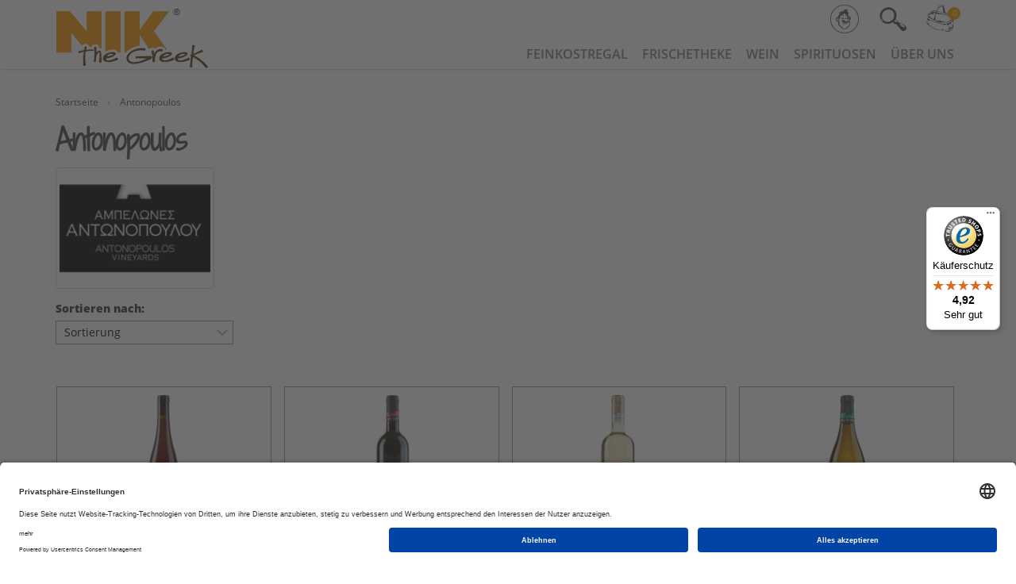

--- FILE ---
content_type: text/html; charset=utf-8
request_url: https://www.nikthegreek.de/de/antonopoulos
body_size: 15793
content:
<!DOCTYPE html>
<html lang="de">
<head>
<meta http-equiv="Content-Type" content="text/html; charset=utf-8" />
<base href="https://www.nikthegreek.de/" />
<title>Hochwertige Weine von Antonopoulos  NIKtheGreek  Online Kaufen</title>

        <script id="usercentrics-cmp" data-settings-id="fwP9P96ko" src="https://app.usercentrics.eu/browser-ui/latest/loader.js" async></script>
    <link rel="canonical" href="https://www.nikthegreek.de/de/antonopoulos" />
<script type="application/ld+json">{"@context":"https:\/\/schema.org","@type":"WebSite","name":"NikTheGreek | Ihr Partner für Griechische Feinkost","alternateName":"Ihr Partner für Griechische Feinkost","url":"https:\/\/www.nikthegreek.de","potentialAction":{"@type":"SearchAction","target":{"@type":"EntryPoint","urlTemplate":"https:\/\/www.nikthegreek.de\/de\/search?keywords={search_term_string}"},"query-input":{"@type":"PropertyValueSpecification","valueRequired":true,"valueName":"search_term_string"}}}</script><script type="application/ld+json">{"@context":"https:\/\/schema.org","@type":"Organization","name":"NikTheGreek","url":"https:\/\/www.nikthegreek.de","logo":"https:\/\/www.nikthegreek.de\/media\/images\/logo\/logo_nik.png","founder":{"@type":"Person","name":"Nikolaou"},"legalName":"NikTheGreek","address":{"@type":"PostalAddress","streetAddress":"Heesenstr. 90","addressLocality":"Düsseldorf","addressRegion":"Nordrhein-Westfalen","addressCountry":"DE","postalCode":"40549 "},"contactPoint":{"@type":"ContactPoint","contactType":"Sales","telephone":"+49 (0)211 95 60 38 18  ","faxNumber":"+49 (0)3222 37 73 450","email":"service@nikthegreek.de"}}</script><meta name="robots" content="index,follow" />
<meta name="description" content="Große Auswahl an Antonopoulos Weinen online günstig kaufen ? Ihr Partner für griechische Spezialitäten ? Über 30.000 zufriedene Kunden ? Faire Preise" />
<meta name="generator" content="xt:Commerce 6.4.3" />
<meta name="google-site-verification" content="5TDiTKLiN7rKfQDIsgAaetslMz3iLCjpVR6CU3CaViI" /><meta name="viewport" content="width=device-width, initial-scale=1.0, maximum-scale=1.0, minimum-scale=1.0, user-scalable=no"/>
<script src="templates/nikthegreek_on_steroids/build/jquery.js?4691774d88185f03"></script>
<script > 

const getUrl = window.location;
const baseUri = '/';
const baseUrl = getUrl.protocol + "//" + 'www.nikthegreek.de/';

window.XT = {
    baseUrl: baseUrl,
    baseUri: baseUri,
    language:  'de',
        page : {
            page_name : 'manufacturers'
            },
        version : {
            type: 'PRO',
            version : '6.4.3'
        }
};

</script>
<script type="text/javascript">// <![CDATA[
// Set to the same value as the web property used on the site
var gaProperty = 'UA-85596964-1';

// Disable tracking if the opt-out cookie exists.
var disableStr = 'ga-disable-' + gaProperty;
if (document.cookie.indexOf(disableStr + '=true') > -1) {
  window[disableStr] = true;
}

// Opt-out function
function gaOptout() {
  document.cookie = disableStr + '=true; expires=Thu, 31 Dec 2099 23:59:59 UTC; path=/';
  window[disableStr] = true;
}
</script>
<link rel="stylesheet" href="templates/nikthegreek_on_steroids/build/main.css?182a567cdb78aeb0">

<script src="https://www.nikthegreek.de/plugins/xt_paypal_checkout/javascript/xt_paypal_checkout.js"></script>
<script type="application/ld+json">
{
    "@context": "https://schema.org/",
    "@type": "BreadcrumbList",
    "name": "Breadcrump navigation",
    "itemListElement": [
        {
            "@type": "ListItem",
            "position": 1,
            "name": "Startseite",
            "item": "https://www.nikthegreek.de/"
        },
        {
            "@type": "ListItem",
            "position": 2,
            "name": "Antonopoulos",
            "item": "https://www.nikthegreek.de/de/antonopoulos?mnf=11"
        }
    ]
}
</script>

    <script type="application/json" fncls="fnparams-dede7cc5-15fd-4c75-a9f4-36c430ee3a99">
        {
            "f":"067105034CFF279C0EDAE60B1B58332D",
            "s":"KE9YAPTNKQ2MQ_home-page",
            "sandbox":false
        }
    </script>
    <noscript>
        <img src="https://c.paypal.com/v1/r/d/b/ns?f=067105034CFF279C0EDAE60B1B58332D&s=KE9YAPTNKQ2MQ_home-page&js=0&r=1" />
    </noscript>

    <script>

        console.log('paypal-checkout-script-tag setting ppcp constants');

        window.paypal_checkout_constant =
            {
                BUTTON_SIZE: 37,
                BUTTON_COLOR: "black",
                BUTTON_SHAPE: "rect",
                BUTTON_TYPE_AP: "black",
                version: "4.0.1",
                language: "de_DE",
                language_short: "de",
                currency: "EUR",
                TEXT_ERROR_CONDITIONS_ACCEPTED: "Sie müssen die Allgemeinen Geschäftsbedingungen akzeptieren um die Bestellung abschließen zu können.",
                TEXT_SHIPPING_COSTS: "Versandkosten",
                WARNING_NO_SHIPPING_FOR_ZONE: "Für dieses Zielland ist kein Versand möglich.",
                PPCP_SESSION_ID: "655670069453b778fa0d",
                googlePaymentsEnvironment: "PRODUCTION"
            }

        let billingContact_ap = [];
        let shippingContact_ap = [];
        let currentCountryCode_ap = "DE";
        let currentTotal_ap = 0;
        let totalLabel_ap = "Gesamtsumme";
        let subTotalLabel_ap = "Zwischensumme";

        const ppcpSetTimeout = 50;
        const ppcpMaxTimeout = 10000;
        let ppcpWaited = 0;
        async function checkPaypalScriptLoaded()
        {
            ppcpWaited += ppcpSetTimeout;
            if(ppcpWaited >= ppcpMaxTimeout)
            {
                console.warn("waited for paypal sdk " + ppcpWaited + " ms so far. ABORTING");
                return;
            }
            if (typeof window.paypal === "object")
            {
                console.info("paypal sdk loaded after " + ppcpWaited + " ms. emitting event PayPalSdkLoaded");
                const event = new Event("PayPalSdkLoaded");
                document.dispatchEvent(event);
            }
            else {
                console.debug("waiting for paypal sdk " + ppcpWaited + " ms so far");
                setTimeout(checkPaypalScriptLoaded, ppcpSetTimeout);
            }
        }

        console.log("script tag. adding DOMContentLoaded listener");
        document.addEventListener('DOMContentLoaded', function ()
        {
            console.log('paypal-checkout-script-tag  DOMContentLoaded')
            try {
                const terms_cb = document.querySelector('input[type=checkbox][name=conditions_accepted]');
                if(terms_cb)
                {
                    let div = document.createElement('div');
                    div.innerText = window.paypal_checkout_constant.TEXT_ERROR_CONDITIONS_ACCEPTED;
                    div.id = 'TEXT_ERROR_CONDITIONS_ACCEPTED';
                    div.classList.add('alert', 'alert-danger');
                    div.style.display = 'none';
                    terms_cb.closest("div").prepend(div);

                    terms_cb.addEventListener('change', (e) => {
                        if (e.currentTarget.checked) {
                            document.getElementById('TEXT_ERROR_CONDITIONS_ACCEPTED').style.display = 'none';
                        } else {
                            document.getElementById('TEXT_ERROR_CONDITIONS_ACCEPTED').style.display = 'block';
                        }
                    })
                }
                console.log("ppcp display.php DOMContentLoaded. injecting sdk script");

                const paypal_script = "https://www.paypal.com/sdk/js?client-id=AXgqhAw5b7mGdsL4XGWt4Kj-0sAYm65Mf_uU44mBWgJ2TkEpZJHaV030JZ0MM7ZAcKojnNjUgUwVvc_y&commit=false&intent=capture&components=buttons%2Cfunding-eligibility%2Cmessages%2Capplepay%2Cgooglepay%2Ccard-fields&integration-date=2022-06-01&currency=EUR&locale=de_DE&debug=false&disable-funding=paylater";
                let script = document.createElement("script");
                script.setAttribute("src", paypal_script);
                script.setAttribute("data-partner-attribution-id", "xt6_Cart_PPCP_xtcommerce");
                script.setAttribute("data-client-token", "[base64]");
                script.setAttribute("data-user-id-token","");
                document.head.appendChild(script);

                // apple pay laden
                const apple_script = "https://applepay.cdn-apple.com/jsapi/v1/apple-pay-sdk.js";
                script = document.createElement("script");
                script.setAttribute("src", apple_script);
                document.head.appendChild(script);

                // fraudnet nachladen
                const fraudnet_script = "https://c.paypal.com/da/r/fb.js";
                script = document.createElement("script");
                script.setAttribute("src", fraudnet_script);
                document.head.appendChild(script);

                checkPaypalScriptLoaded();
            }
            catch(e)
            {
                console.log(e);
            }
        });

        document.addEventListener('PayPalSdkLoaded', function ()
        {
            // google pay laden
            const google_script = "https://pay.google.com/gp/p/js/pay.js";
            script = document.createElement("script");
            script.setAttribute("src", google_script);
            script.setAttribute("async", "");
            script.setAttribute("onload", "let gpslevent = new Event('GooglePaySdkLoaded'); document.dispatchEvent(gpslevent);");
            document.head.appendChild(script);
        });

    </script>

    <!-- Google Tag Manager -->
        <script>(function(w,d,s,l,i){w[l]=w[l]||[];w[l].push({'gtm.start':
        new Date().getTime(),event:'gtm.js'});var f=d.getElementsByTagName(s)[0],
        j=d.createElement(s),dl=l!='dataLayer'?'&l='+l:'';j.async=true;j.src=
        'https://www.googletagmanager.com/gtm.js?id='+i+dl;f.parentNode.insertBefore(j,f);
      })(window,document,'script','dataLayer','GTM-WT2WTMD');</script>
        <!-- End Google Tag Manager --><!-- BEGIN SHOPGATE -->

<script type="text/javascript">
    var _shopgate = new Object();
    _shopgate.shop_number = "30435";
    _shopgate.redirect = "brand";
    _shopgate.brand_name = "Antonopoulos";

    (function(b,d){var a=("undefined"!==typeof _shopgate?_shopgate:{}).shop_number,e="http:"===b.location.protocol?"http:":"https:";if(a){
      var c=b.createElement(d);c.async=!/(ip(ad|od|hone)|Android)/i.test(navigator.userAgent);c.src=e+"//static.shopgate.com/mobile_header/"+a+".js";
      a=b.getElementsByTagName(d)[0];a.parentNode.insertBefore(c,a)}}
    )(document,"script");
</script>
<!-- END SHOPGATE --><script>
    (function(d){
        var s = d.createElement("script");

s.setAttribute("data-z-index", "2147483648");
        s.setAttribute("data-widget_layout", "full");
        s.setAttribute("data-account", "gquEgZZCm9");
        s.setAttribute("src", "https://cdn.userway.org/widget.js");
(d.body || d.head).appendChild(s);
    })(document)
        </script>
        <noscript>Please ensure Javascript is enabled for purposes of <a href="https://userway.org">website accessibility</a></noscript>
<link rel="shortcut icon" href="https://www.nikthegreek.de/media/logo/favicon.ico" type="image/x-icon" />
<link rel="icon" href="https://www.nikthegreek.de/media/logo/favicon.png" type="image/png" />
<link rel="alternate" hreflang="de" href="https://www.nikthegreek.de/de/antonopoulos" />
<link rel="alternate" hreflang="x-default" href="https://www.nikthegreek.de/de/antonopoulos" />
</head>
<!-- Google Tag Manager (noscript) -->
<noscript><iframe src="https://www.googletagmanager.com/ns.html?id=GTM-WT2WTMD"
height="0" width="0" style="display:none;visibility:hidden"></iframe></noscript>
<!-- End Google Tag Manager (noscript) --><body ><div id="wrapPage">

    <header data-id="header" class="fixedHeader" data-component="common/header">
        <div class="container">
            <nav class="navbar" data-id="suckerfish-navigation" data-component="organisms/suckerfish-navigation" role="navigation">

    <div class="navbar-header">
        <a href="https://www.nikthegreek.de/" class="navbar-brand"><div data-id="logo" data-component="atoms/logo">
    <img src="https://www.nikthegreek.de/templates/nikthegreek_on_steroids/img/logo_nik.png" alt="NikTheGreek | Ihr Partner für Griechische Feinkost" />
</div></a>

        <div class="pull-right hidden-xs hidden-sm" id="navbar_lg">
            <ul class="nav navbar-nav" id="suckerfish-navi">
                                    <li class="level1 dropdown mega-dropdown">
                        <a href="https://www.nikthegreek.de/de/feinkost" class="dropdown-toggle disabled"
                           data-toggle="dropdown"
                           role="button" aria-haspopup="true" aria-expanded="false">
                            Feinkostregal
                        </a>

                        <ul class="dropdown-menu mega-dropdown-menu full-width" style="display: none;">

                                                            <li class="menu-item [ col-xs-3 ]">
                                    <a href="https://www.nikthegreek.de/de/olivenoel">Olivenöl & Co.</a>
                                </li>
                                                            <li class="menu-item [ col-xs-3 ]">
                                    <a href="https://www.nikthegreek.de/de/oliven">Oliven</a>
                                </li>
                                                            <li class="menu-item [ col-xs-3 ]">
                                    <a href="https://www.nikthegreek.de/de/gewuerze-essig">Gewürze & Essig</a>
                                </li>
                                                            <li class="menu-item [ col-xs-3 ]">
                                    <a href="https://www.nikthegreek.de/de/kaffee-tee">Kaffee, Tee & Co.</a>
                                </li>
                                                            <li class="menu-item [ col-xs-3 ]">
                                    <a href="https://www.nikthegreek.de/de/honig-tahini">Honig & Tahini</a>
                                </li>
                                                            <li class="menu-item [ col-xs-3 ]">
                                    <a href="https://www.nikthegreek.de/de/fruechte-konfitueren">Konfitüren</a>
                                </li>
                                                            <li class="menu-item [ col-xs-3 ]">
                                    <a href="https://www.nikthegreek.de/de/gebaeck-kekse">Gebäck & Kekse</a>
                                </li>
                                                            <li class="menu-item [ col-xs-3 ]">
                                    <a href="https://www.nikthegreek.de/de/suessspeisen-knabbereien">Knabbereien & Süßes</a>
                                </li>
                                                            <li class="menu-item [ col-xs-3 ]">
                                    <a href="https://www.nikthegreek.de/de/teigwaren">Teigwaren</a>
                                </li>
                                                            <li class="menu-item [ col-xs-3 ]">
                                    <a href="https://www.nikthegreek.de/de/huelsenfruechte-reis">Hülsenfrüchte & Reis</a>
                                </li>
                                                            <li class="menu-item [ col-xs-3 ]">
                                    <a href="https://www.nikthegreek.de/de/kuchen-backzutaten">Backzutaten</a>
                                </li>
                                                            <li class="menu-item [ col-xs-3 ]">
                                    <a href="https://www.nikthegreek.de/de/fruchtsaefte-limos">Säfte & Limos</a>
                                </li>
                                                            <li class="menu-item [ col-xs-3 ]">
                                    <a href="https://www.nikthegreek.de/de/fertiggerichte">Fertiggerichte</a>
                                </li>
                                                            <li class="menu-item [ col-xs-3 ]">
                                    <a href="https://www.nikthegreek.de/de/saucen-pasten">Saucen & Pasten</a>
                                </li>
                                                            <li class="menu-item [ col-xs-3 ]">
                                    <a href="https://www.nikthegreek.de/de/peperoni-kapern">Eingelegtes</a>
                                </li>
                                                            <li class="menu-item [ col-xs-3 ]">
                                    <a href="https://www.nikthegreek.de/de/fischkonserven">Fischkonserven</a>
                                </li>
                                                    </ul>
                    </li>
                                    <li class="level1 dropdown mega-dropdown">
                        <a href="https://www.nikthegreek.de/de/frischetheke" class="dropdown-toggle disabled"
                           data-toggle="dropdown"
                           role="button" aria-haspopup="true" aria-expanded="false">
                            Frischetheke
                        </a>

                        <ul class="dropdown-menu mega-dropdown-menu full-width" style="display: none;">

                                                            <li class="menu-item [ col-xs-3 ]">
                                    <a href="https://www.nikthegreek.de/de/feta">Feta</a>
                                </li>
                                                            <li class="menu-item [ col-xs-3 ]">
                                    <a href="https://www.nikthegreek.de/de/fisch">Fisch</a>
                                </li>
                                                            <li class="menu-item [ col-xs-3 ]">
                                    <a href="https://www.nikthegreek.de/de/joghurt">Joghurt</a>
                                </li>
                                                            <li class="menu-item [ col-xs-3 ]">
                                    <a href="https://www.nikthegreek.de/de/kaese">Käse</a>
                                </li>
                                                            <li class="menu-item [ col-xs-3 ]">
                                    <a href="https://www.nikthegreek.de/de/salate-dips">Salate & Dips</a>
                                </li>
                                                            <li class="menu-item [ col-xs-3 ]">
                                    <a href="https://www.nikthegreek.de/de/wurst">Wurst</a>
                                </li>
                                                    </ul>
                    </li>
                                    <li class="level1 dropdown mega-dropdown">
                        <a href="https://www.nikthegreek.de/de/wein" class="dropdown-toggle disabled"
                           data-toggle="dropdown"
                           role="button" aria-haspopup="true" aria-expanded="false">
                            Wein
                        </a>

                        <ul class="dropdown-menu mega-dropdown-menu full-width" style="display: none;">

                                                            <li class="menu-item [ col-xs-3 ]">
                                    <a href="https://www.nikthegreek.de/de/magnumwein">Magnumwein</a>
                                </li>
                                                            <li class="menu-item [ col-xs-3 ]">
                                    <a href="https://www.nikthegreek.de/de/weisswein">Weißwein</a>
                                </li>
                                                            <li class="menu-item [ col-xs-3 ]">
                                    <a href="https://www.nikthegreek.de/de/rotwein">Rotwein</a>
                                </li>
                                                            <li class="menu-item [ col-xs-3 ]">
                                    <a href="https://www.nikthegreek.de/de/rosewein">Roséwein</a>
                                </li>
                                                            <li class="menu-item [ col-xs-3 ]">
                                    <a href="https://www.nikthegreek.de/de/retsina">Retsina</a>
                                </li>
                                                            <li class="menu-item [ col-xs-3 ]">
                                    <a href="https://www.nikthegreek.de/de/lieblich">Lieblich</a>
                                </li>
                                                            <li class="menu-item [ col-xs-3 ]">
                                    <a href="https://www.nikthegreek.de/de/dessertwein">Dessertwein</a>
                                </li>
                                                            <li class="menu-item [ col-xs-3 ]">
                                    <a href="https://www.nikthegreek.de/de/schaumwein">Schaumwein</a>
                                </li>
                                                    </ul>
                    </li>
                                    <li class="level1 dropdown mega-dropdown">
                        <a href="https://www.nikthegreek.de/de/spirituosen" class="dropdown-toggle disabled"
                           data-toggle="dropdown"
                           role="button" aria-haspopup="true" aria-expanded="false">
                            Spirituosen
                        </a>

                        <ul class="dropdown-menu mega-dropdown-menu full-width" style="display: none;">

                                                            <li class="menu-item [ col-xs-3 ]">
                                    <a href="https://www.nikthegreek.de/de/apostagma">Apostagma</a>
                                </li>
                                                            <li class="menu-item [ col-xs-3 ]">
                                    <a href="https://www.nikthegreek.de/de/spirituosen/gin">Gin</a>
                                </li>
                                                            <li class="menu-item [ col-xs-3 ]">
                                    <a href="https://www.nikthegreek.de/de/likoere">Liköre</a>
                                </li>
                                                            <li class="menu-item [ col-xs-3 ]">
                                    <a href="https://www.nikthegreek.de/de/metaxa-brandy">Metaxa & Brandy</a>
                                </li>
                                                            <li class="menu-item [ col-xs-3 ]">
                                    <a href="https://www.nikthegreek.de/de/ouzo">Ouzo</a>
                                </li>
                                                            <li class="menu-item [ col-xs-3 ]">
                                    <a href="https://www.nikthegreek.de/de/tsipouro">Tsipouro</a>
                                </li>
                                                    </ul>
                    </li>
                                    <li class="level1 dropdown mega-dropdown">
                        <a href="https://www.nikthegreek.de/de/ueber-uns" class="dropdown-toggle disabled"
                           data-toggle="dropdown"
                           role="button" aria-haspopup="true" aria-expanded="false">
                            Über Uns
                        </a>

                        <ul class="dropdown-menu mega-dropdown-menu full-width" style="display: none;">

                                                            <li class="menu-item [ col-xs-3 ]">
                                    <a href="https://www.nikthegreek.de/de/unsere-auszeichnungen">Auszeichnungen</a>
                                </li>
                                                            <li class="menu-item [ col-xs-3 ]">
                                    <a href="https://www.nikthegreek.de/de/feinkostsortiment">Feinkostsortiment</a>
                                </li>
                                                            <li class="menu-item [ col-xs-3 ]">
                                    <a href="https://www.nikthegreek.de/de/frischer-fisch">Frischer Fisch</a>
                                </li>
                                                            <li class="menu-item [ col-xs-3 ]">
                                    <a href="https://www.nikthegreek.de/de/service">Service</a>
                                </li>
                                                            <li class="menu-item [ col-xs-3 ]">
                                    <a href="https://www.nikthegreek.de/de/weinsortiment">Weinsortiment</a>
                                </li>
                                                    </ul>
                    </li>
                            </ul>
        </div>
    </div>

    <div class="navbar-right-fixed">

                                            
        <div class="" data-id="nav-control" data-component="organisms/nav-control">
    <div class="blocker"></div>

    <div data-toggle="login-box" class="expanding-popover">
        <div data-id="icon-button" data-toggle="popover" data-component="atoms/icon-button">
            <a href="#login">
                <span class="icon-login"></span>
            </a>
        </div>
                                    <div data-id="login-box" data-component="organisms/popover-loginbox">
    <div class="content">
        <div id="box-loginbox" class="container">
            <div class="row">
                <div class="col-xs-12 text-right">
                    <div class="close"></div>
                </div>
            </div>

            <form name="create_account5" action="https://www.nikthegreek.de/de/customer/login?mnf=11" autocomplete="off" method="post" >
            <input type="hidden" name="action" value="login" id="action6"  />
            <input type="hidden" name="link_target" value="index" id="link_target7"  />
            <div class="row">

                <div class="col-xs-12 col-sm-6">
                    <input type="text" name="email" maxlength="50" class="" placeholder="E-Mail-Adresse" id="email8"  />
                    <div class="underline"></div>
                </div>

                <div class="col-xs-12 col-sm-6">
                    <input type="password" name="password" maxlength="30" class="" placeholder="Passwort" id="password9"  />
                    <div class="underline"></div>
                </div>
            </div>

            <div class="row">
                <div class="col-xs-12 col-sm-6 col-sm-push-6">
                    <div class="row">
                        <div class="col-xs-6">
                            <p>
                                <a class="password-reset" href="https://www.nikthegreek.de/de/customer/password_reset">
                                    Passwort vergessen?
                                </a>
                            </p>
                        </div>
                        <div class="col-xs-6">
                            <p class="right text-right">
                                <button type="submit" class="btn btn-default">Anmelden</button>
                            </p>
                        </div>

                        <div class="col-xs-12 register">
                            <p>
                                Hier geht's zur  <a href="https://www.nikthegreek.de/de/customer/login">Registrierung</a>
                            </p>
                        </div>
                    </div>

                </div>


            </div>
            </form>

        </div><!-- #box-loginbox .sidebar-box -->
    </div>
</div>

                        </div>
    
    <div data-toggle="search-box" class="expanding-popover">
    <div data-id="icon-button" data-toggle="popover" data-target="search" data-component="atoms/icon-button">
        <a href="#search">
            <span class="icon-search"></span>
        </a>
    </div>
    <div data-id="search-box">
        <div class="content">
            <div id="search-bar" data-id="search-bar" class="container">
                <div class="row">
                    <div class="col-xs-12 text-right">
                        <div class="close"></div>
                    </div>
                    <div class="search-wrapper col-xs-12">
                        <div class="search-bar">
                            <form name="search_box10" action="https://www.nikthegreek.de/de/search?mnf=11" method="get" >
                            <input type="hidden" name="page" value="search" id="page11"  />
                            <input type="hidden" name="page_action" value="query" id="page_action12"  />
                            <input type="hidden" name="desc" value="on" id="desc13"  />
                            <input type="hidden" name="sdesc" value="on" id="sdesc14"  />
                            <input class="" type="text" name="keywords" value="" onfocus="" onblur="" placeholder="Suchbegriff eingeben" id="keywords15"  />
                            <div class="underline"></div>
                        </div>
                        <div class="search-btn">
                            <button type="submit" class="btn-search" title="Suchen" value="Suchen">
                            </button>
                        </div>
                        </form>
                    </div>
                </div>
            </div>
        </div>
    </div>
</div>

    

<div data-toggle="cart-box" class="expanding-popover">
    <div data-id="icon-button" data-component="atoms/icon-button">

        <a href="https://www.nikthegreek.de/de/cart">
            <span class="icon-cart">
                <span class="animation-only"><i class="icon-cart"></i></span>
            </span>

            <div class="amount"> 0</div>
        </a>

    </div>

    </div>


</div>

        <a class="navbar-toggle" href="#mobile-menu" data-id="mobile-menu-toggle">
            <span class="sr-only">Toggle navigation</span>
            <span class="icon-bar"></span>
            <span class="icon-bar"></span>
            <span class="icon-bar"></span>
        </a>
    </div>

    <nav id="mobile-menu" style="display: none;" data-nav-title="Wählen Sie aus unseren Produkten">
        <ul class="navLvl1">
                            <li class="level1">
                    <a href="https://www.nikthegreek.de/de/feinkost" class="">Feinkostregal</a>
                    <ul class="navLvl2">
                                                    <li class="level2">
                                <a href="https://www.nikthegreek.de/de/olivenoel">Olivenöl & Co.</a>
                            </li>
                                                    <li class="level2">
                                <a href="https://www.nikthegreek.de/de/oliven">Oliven</a>
                            </li>
                                                    <li class="level2">
                                <a href="https://www.nikthegreek.de/de/gewuerze-essig">Gewürze & Essig</a>
                            </li>
                                                    <li class="level2">
                                <a href="https://www.nikthegreek.de/de/kaffee-tee">Kaffee, Tee & Co.</a>
                            </li>
                                                    <li class="level2">
                                <a href="https://www.nikthegreek.de/de/honig-tahini">Honig & Tahini</a>
                            </li>
                                                    <li class="level2">
                                <a href="https://www.nikthegreek.de/de/fruechte-konfitueren">Konfitüren</a>
                            </li>
                                                    <li class="level2">
                                <a href="https://www.nikthegreek.de/de/gebaeck-kekse">Gebäck & Kekse</a>
                            </li>
                                                    <li class="level2">
                                <a href="https://www.nikthegreek.de/de/suessspeisen-knabbereien">Knabbereien & Süßes</a>
                            </li>
                                                    <li class="level2">
                                <a href="https://www.nikthegreek.de/de/teigwaren">Teigwaren</a>
                            </li>
                                                    <li class="level2">
                                <a href="https://www.nikthegreek.de/de/huelsenfruechte-reis">Hülsenfrüchte & Reis</a>
                            </li>
                                                    <li class="level2">
                                <a href="https://www.nikthegreek.de/de/kuchen-backzutaten">Backzutaten</a>
                            </li>
                                                    <li class="level2">
                                <a href="https://www.nikthegreek.de/de/fruchtsaefte-limos">Säfte & Limos</a>
                            </li>
                                                    <li class="level2">
                                <a href="https://www.nikthegreek.de/de/fertiggerichte">Fertiggerichte</a>
                            </li>
                                                    <li class="level2">
                                <a href="https://www.nikthegreek.de/de/saucen-pasten">Saucen & Pasten</a>
                            </li>
                                                    <li class="level2">
                                <a href="https://www.nikthegreek.de/de/peperoni-kapern">Eingelegtes</a>
                            </li>
                                                    <li class="level2">
                                <a href="https://www.nikthegreek.de/de/fischkonserven">Fischkonserven</a>
                            </li>
                                            </ul>
                </li>
                            <li class="level1">
                    <a href="https://www.nikthegreek.de/de/frischetheke" class="">Frischetheke</a>
                    <ul class="navLvl2">
                                                    <li class="level2">
                                <a href="https://www.nikthegreek.de/de/feta">Feta</a>
                            </li>
                                                    <li class="level2">
                                <a href="https://www.nikthegreek.de/de/fisch">Fisch</a>
                            </li>
                                                    <li class="level2">
                                <a href="https://www.nikthegreek.de/de/joghurt">Joghurt</a>
                            </li>
                                                    <li class="level2">
                                <a href="https://www.nikthegreek.de/de/kaese">Käse</a>
                            </li>
                                                    <li class="level2">
                                <a href="https://www.nikthegreek.de/de/salate-dips">Salate & Dips</a>
                            </li>
                                                    <li class="level2">
                                <a href="https://www.nikthegreek.de/de/wurst">Wurst</a>
                            </li>
                                            </ul>
                </li>
                            <li class="level1">
                    <a href="https://www.nikthegreek.de/de/wein" class="">Wein</a>
                    <ul class="navLvl2">
                                                    <li class="level2">
                                <a href="https://www.nikthegreek.de/de/magnumwein">Magnumwein</a>
                            </li>
                                                    <li class="level2">
                                <a href="https://www.nikthegreek.de/de/weisswein">Weißwein</a>
                            </li>
                                                    <li class="level2">
                                <a href="https://www.nikthegreek.de/de/rotwein">Rotwein</a>
                            </li>
                                                    <li class="level2">
                                <a href="https://www.nikthegreek.de/de/rosewein">Roséwein</a>
                            </li>
                                                    <li class="level2">
                                <a href="https://www.nikthegreek.de/de/retsina">Retsina</a>
                            </li>
                                                    <li class="level2">
                                <a href="https://www.nikthegreek.de/de/lieblich">Lieblich</a>
                            </li>
                                                    <li class="level2">
                                <a href="https://www.nikthegreek.de/de/dessertwein">Dessertwein</a>
                            </li>
                                                    <li class="level2">
                                <a href="https://www.nikthegreek.de/de/schaumwein">Schaumwein</a>
                            </li>
                                            </ul>
                </li>
                            <li class="level1">
                    <a href="https://www.nikthegreek.de/de/spirituosen" class="">Spirituosen</a>
                    <ul class="navLvl2">
                                                    <li class="level2">
                                <a href="https://www.nikthegreek.de/de/apostagma">Apostagma</a>
                            </li>
                                                    <li class="level2">
                                <a href="https://www.nikthegreek.de/de/spirituosen/gin">Gin</a>
                            </li>
                                                    <li class="level2">
                                <a href="https://www.nikthegreek.de/de/likoere">Liköre</a>
                            </li>
                                                    <li class="level2">
                                <a href="https://www.nikthegreek.de/de/metaxa-brandy">Metaxa & Brandy</a>
                            </li>
                                                    <li class="level2">
                                <a href="https://www.nikthegreek.de/de/ouzo">Ouzo</a>
                            </li>
                                                    <li class="level2">
                                <a href="https://www.nikthegreek.de/de/tsipouro">Tsipouro</a>
                            </li>
                                            </ul>
                </li>
                            <li class="level1">
                    <a href="https://www.nikthegreek.de/de/ueber-uns" class="">Über Uns</a>
                    <ul class="navLvl2">
                                                    <li class="level2">
                                <a href="https://www.nikthegreek.de/de/unsere-auszeichnungen">Auszeichnungen</a>
                            </li>
                                                    <li class="level2">
                                <a href="https://www.nikthegreek.de/de/feinkostsortiment">Feinkostsortiment</a>
                            </li>
                                                    <li class="level2">
                                <a href="https://www.nikthegreek.de/de/frischer-fisch">Frischer Fisch</a>
                            </li>
                                                    <li class="level2">
                                <a href="https://www.nikthegreek.de/de/service">Service</a>
                            </li>
                                                    <li class="level2">
                                <a href="https://www.nikthegreek.de/de/weinsortiment">Weinsortiment</a>
                            </li>
                                            </ul>
                </li>
                    </ul>
    </nav>

</nav>

        </div>
    </header>


    <main data-id="content" data-page-type="manufacturers" >

        
        <!-- BREADCRUMB -->
        <section class="container ">
            <div class="row">
                <div class="content-main col-xs-12 col-lg-12">
                                            <div data-id="breadcrumb" data-component="organisms/breadcrumb" class="hidden-xs hidden-sm">
    <ul class="nav">
                        <li>
            <div>
                <a href="https://www.nikthegreek.de/">
                    <span>Startseite</span>
                </a>
            </div>
        </li>
                                <li class="active">Antonopoulos</li>
                    </ul>
</div>                                    </div>
            </div>
        </section>


        <section class="content-inner container">
            <div class="row">
                <!--<div class="content-inner-bg">-->
                <!--</div>-->
                <div class="content-main col-xs-12 col-lg-12">
                    <section class="product-listing" data-id="product-listing-mason" data-component="organisms/product-listing-mason" data-page="manufacturers"">
    <div class="categorie-listing-box">
        
        <div class="row">
            <div class="col-xs-12">

                            <div class="heading">
                                            <h1>Antonopoulos</h1>
                                    </div>
            
                                                                            <div class="manufacturer-data row" data-pimcore-id="7037">
                    <div class="manufacturers-description img-floating col-xs-12 ">
                                                    <img src="https://www.nikthegreek.de/media/images/manufacturer/info/954-954-.jpg" class="img-responsive img-thumbnail img-floating-left" alt="" width="200" height="150" />
                                                
                    </div>
                                    </div>
            
            <div class="row">
                
                <div class="filter-view-wrapper">
                    
                </div>

                                        <div class="col-xs-12 products-sort-pages">

                                                            <div class="products-sort">
                                    <form name="sort_dropdown1" action="https://www.nikthegreek.de/de/manufacturers" method="get" role="form" class="form-inline" >
                                    <input type="hidden" name="page" value="manufacturers" id="page2"  />
                                                                                                            <input type="hidden" name="mnf" value="11" id="mnf3"  />                                    <div class="form-group">
                                        <label class="text-left" for="sort_dropdown_top">Sortieren nach:</label>

                                        <div class="">
                                            <select class="selection" id="sort_dropdown_top" name="sorting" tabindex="1" onchange="this.form.submit();" id="sorting4" ><option value="" selected="selected" >Sortierung</option><option value="price" >Preis aufsteigend</option><option value="price-desc" >Preis absteigend</option><option value="name" >Name aufsteigend</option><option value="name-desc" >Name absteigend</option><option value="date" >Hinzugefügt aufsteigend</option><option value="date-desc" >Hinzugefügt absteigend</option><option value="products_model" >Art.Nr. aufsteigend</option><option value="products_model-desc" >Art.Nr. absteigend</option></select>
                                        </div>
                                    </div>
                                    </form>
                                </div>
                                <!-- .products-sort -->
                            
                                                            <div data-id="pagination" data-component="molecules/pagination" class="navigation-pages">
                                    <div class="inner">
                                    

                                    </div>
                                </div>
                                                        <!-- .navigation-pages -->
                        </div>



                    <!-- .products-sort-pages -->
                                            </div>

                            <div class="row mason-wrapper" data-id="mason-wrapper">
                    <div class="productlist-row">
                                                                                            <div class="product-listing-box product product-item-783 [ col-xs-6  col-sm-6 col-md-4 col-lg-3 ] default"
             data-id="product-listing-item" data-component="molecules/product-listing-item">
                        <div class="border-wrapper">
                <div class="image">
                                            <a href="https://www.nikthegreek.de/de/adoli-ghis-rose-halbtrocken-750ml-antonopoulos">
                            <img src="https://www.nikthegreek.de/media/images/info/4009-4009-.jpg" class="img-responsive" alt="Adoli Ghis Rose halbtrocken (750ml) Antonopoulos" width="725" height="725" /></a>
                                    </div>


                <div class="bb_info-block">
                    <div class="name">
                        <a href="https://www.nikthegreek.de/de/adoli-ghis-rose-halbtrocken-750ml-antonopoulos">
                            <h4>Adoli Ghis Rose halbtrocken (750ml) Antonopoulos</h4>
                        </a>
                    </div>
                    <div class="description hidden-xs">
                         g.g.A. Achaia - Rebsorten: Cabernet Sauvignon, Syrah - Jahrgang: 2024 

                    </div>
                    <div class="price">
                        EUR  12,50
                                                    <span class="small products-vpe">pro&nbsp;Flasche</span>
                                            </div>


                    <div class="bb_button-block">
                        <div class="tax-shipping-wrapper">
                                                            <span class="product-base-price">
                                    EUR  16,67 pro Liter
                                </span>
                                                                                        <p class="tax-shipping">
                                    inkl. 19 % USt zzgl. Versandkosten
                                </p>
                                                    </div>

                                                <a href="https://www.nikthegreek.de/de/adoli-ghis-rose-halbtrocken-750ml-antonopoulos" class="cart-button">zum Produkt</a>
                                                   
                        <!--<a href="https://www.nikthegreek.de/de/adoli-ghis-rose-halbtrocken-750ml-antonopoulos" class="cart-button">IN DEN WARENKORB</a>-->
                    </div>

                </div>
            </div>
        </div>


                                                                                                                        <div class="product-listing-box product product-item-788 [ col-xs-6  col-sm-6 col-md-4 col-lg-3 ] default"
             data-id="product-listing-item" data-component="molecules/product-listing-item">
                        <div class="border-wrapper">
                <div class="image">
                                            <a href="https://www.nikthegreek.de/de/merlot-rot-trocken-750ml-antonopoulos">
                            <img src="https://www.nikthegreek.de/media/images/info/2904-2904-.jpg" class="img-responsive" alt="Merlot Rot trocken (750ml) Antonopoulos" width="725" height="725" /></a>
                                    </div>


                <div class="bb_info-block">
                    <div class="name">
                        <a href="https://www.nikthegreek.de/de/merlot-rot-trocken-750ml-antonopoulos">
                            <h4>Merlot Rot trocken (750ml) Antonopoulos</h4>
                        </a>
                    </div>
                    <div class="description hidden-xs">
                         g.g.A. Achaia - Rebsorten: Merlot 100% - Jahrgang: 2022 

                    </div>
                    <div class="price">
                        EUR  10,70
                                                    <span class="small products-vpe">pro&nbsp;Flasche</span>
                                            </div>


                    <div class="bb_button-block">
                        <div class="tax-shipping-wrapper">
                                                            <span class="product-base-price">
                                    EUR  14,27 pro Liter
                                </span>
                                                                                        <p class="tax-shipping">
                                    inkl. 19 % USt zzgl. Versandkosten
                                </p>
                                                    </div>

                                                <a href="https://www.nikthegreek.de/de/merlot-rot-trocken-750ml-antonopoulos" class="cart-button">zum Produkt</a>
                                                   
                        <!--<a href="https://www.nikthegreek.de/de/merlot-rot-trocken-750ml-antonopoulos" class="cart-button">IN DEN WARENKORB</a>-->
                    </div>

                </div>
            </div>
        </div>


                                                                                                                        <div class="product-listing-box product product-item-789 [ col-xs-6  col-sm-6 col-md-4 col-lg-3 ] default"
             data-id="product-listing-item" data-component="molecules/product-listing-item">
                        <div class="border-wrapper">
                <div class="image">
                                            <a href="https://www.nikthegreek.de/de/moschofilero-weiss-trocken-750ml-antonopoulos">
                            <img src="https://www.nikthegreek.de/media/images/info/4001-4001-.jpg" class="img-responsive" alt="Moschofilero Weiß trocken (750ml) Antonopoulos" width="725" height="725" /></a>
                                    </div>


                <div class="bb_info-block">
                    <div class="name">
                        <a href="https://www.nikthegreek.de/de/moschofilero-weiss-trocken-750ml-antonopoulos">
                            <h4>Moschofilero Weiß trocken (750ml) Antonopoulos</h4>
                        </a>
                    </div>
                    <div class="description hidden-xs">
                         g.g.A. Arkadia - Rebsorten: Moschofilero 100% - Jahrgang: 2024 

                    </div>
                    <div class="price">
                        EUR  8,98
                                                    <span class="small products-vpe">pro&nbsp;Flasche</span>
                                            </div>


                    <div class="bb_button-block">
                        <div class="tax-shipping-wrapper">
                                                            <span class="product-base-price">
                                    EUR  11,97 pro Liter
                                </span>
                                                                                        <p class="tax-shipping">
                                    inkl. 19 % USt zzgl. Versandkosten
                                </p>
                                                    </div>

                                                <a href="https://www.nikthegreek.de/de/moschofilero-weiss-trocken-750ml-antonopoulos" class="cart-button">zum Produkt</a>
                                                   
                        <!--<a href="https://www.nikthegreek.de/de/moschofilero-weiss-trocken-750ml-antonopoulos" class="cart-button">IN DEN WARENKORB</a>-->
                    </div>

                </div>
            </div>
        </div>


                                                                                                                        <div class="product-listing-box product product-item-790 [ col-xs-6  col-sm-6 col-md-4 col-lg-3 ] default"
             data-id="product-listing-item" data-component="molecules/product-listing-item">
                        <div class="border-wrapper">
                <div class="image">
                                            <a href="https://www.nikthegreek.de/de/private-collection-weiss-trocken-750ml-antonopoulos">
                            <img src="https://www.nikthegreek.de/media/images/info/4199-4199-.jpg" class="img-responsive" alt="Private Collection Weiß trocken (750ml) Antonopoulos" width="725" height="725" /></a>
                                    </div>


                <div class="bb_info-block">
                    <div class="name">
                        <a href="https://www.nikthegreek.de/de/private-collection-weiss-trocken-750ml-antonopoulos">
                            <h4>Private Collection Weiß trocken (750ml) Antonopoulos</h4>
                        </a>
                    </div>
                    <div class="description hidden-xs">
                         g.g.A. Achaia - Rebsorten: Chardonnay 100% - Jahrgang: 2024 

                    </div>
                    <div class="price">
                        EUR  10,90
                                                    <span class="small products-vpe">pro&nbsp;Flasche</span>
                                            </div>


                    <div class="bb_button-block">
                        <div class="tax-shipping-wrapper">
                                                            <span class="product-base-price">
                                    EUR  14,53 pro Liter
                                </span>
                                                                                        <p class="tax-shipping">
                                    inkl. 19 % USt zzgl. Versandkosten
                                </p>
                                                    </div>

                                                    <div class="cart-button-placeholder"></div>
                        
                        <!--<a href="https://www.nikthegreek.de/de/private-collection-weiss-trocken-750ml-antonopoulos" class="cart-button">IN DEN WARENKORB</a>-->
                    </div>

                </div>
            </div>
        </div>


                                                                                                                        <div class="product-listing-box product product-item-793 [ col-xs-6  col-sm-6 col-md-4 col-lg-3 ] default"
             data-id="product-listing-item" data-component="molecules/product-listing-item">
                        <div class="border-wrapper">
                <div class="image">
                                            <a href="https://www.nikthegreek.de/de/malagouzia-weiss-trocken-750ml-antonopoulos">
                            <img src="https://www.nikthegreek.de/media/images/info/4002-4002-.jpg" class="img-responsive" alt="Malagouzia Weiß trocken (750ml) Antonopoulos" width="725" height="725" /></a>
                                    </div>


                <div class="bb_info-block">
                    <div class="name">
                        <a href="https://www.nikthegreek.de/de/malagouzia-weiss-trocken-750ml-antonopoulos">
                            <h4>Malagouzia Weiß trocken (750ml) Antonopoulos</h4>
                        </a>
                    </div>
                    <div class="description hidden-xs">
                         g.g.A. Achaia - Rebsorten: Malagouzia 100% - Jahrgang: 2024 

                    </div>
                    <div class="price">
                        EUR  13,30
                                                    <span class="small products-vpe">pro&nbsp;Flasche</span>
                                            </div>


                    <div class="bb_button-block">
                        <div class="tax-shipping-wrapper">
                                                            <span class="product-base-price">
                                    EUR  17,73 pro Liter
                                </span>
                                                                                        <p class="tax-shipping">
                                    inkl. 19 % USt zzgl. Versandkosten
                                </p>
                                                    </div>

                                                <a href="https://www.nikthegreek.de/de/malagouzia-weiss-trocken-750ml-antonopoulos" class="cart-button">zum Produkt</a>
                                                   
                        <!--<a href="https://www.nikthegreek.de/de/malagouzia-weiss-trocken-750ml-antonopoulos" class="cart-button">IN DEN WARENKORB</a>-->
                    </div>

                </div>
            </div>
        </div>


                                                                                                                        <div class="product-listing-box product product-item-795 [ col-xs-6  col-sm-6 col-md-4 col-lg-3 ] default"
             data-id="product-listing-item" data-component="molecules/product-listing-item">
                        <div class="border-wrapper">
                <div class="image">
                                            <a href="https://www.nikthegreek.de/de/chardonnay-anax-weiss-trocken-750ml-antonopoulos">
                            <img src="https://www.nikthegreek.de/media/images/info/3043-3043-.jpg" class="img-responsive" alt="Chardonnay Anax Weiß trocken (750ml) Antonopoulos" width="725" height="725" /></a>
                                    </div>


                <div class="bb_info-block">
                    <div class="name">
                        <a href="https://www.nikthegreek.de/de/chardonnay-anax-weiss-trocken-750ml-antonopoulos">
                            <h4>Chardonnay Anax Weiß trocken (750ml) Antonopoulos</h4>
                        </a>
                    </div>
                    <div class="description hidden-xs">
                         g.g.A. Achaia - Rebsorten: Chardonnay 100% - Jahrgang: 2021 

                    </div>
                    <div class="price">
                        EUR  37,00
                                                    <span class="small products-vpe">pro&nbsp;Flasche</span>
                                            </div>


                    <div class="bb_button-block">
                        <div class="tax-shipping-wrapper">
                                                            <span class="product-base-price">
                                    EUR  49,33 pro Liter
                                </span>
                                                                                        <p class="tax-shipping">
                                    inkl. 19 % USt zzgl. Versandkosten
                                </p>
                                                    </div>

                                                <a href="https://www.nikthegreek.de/de/chardonnay-anax-weiss-trocken-750ml-antonopoulos" class="cart-button">zum Produkt</a>
                                                   
                        <!--<a href="https://www.nikthegreek.de/de/chardonnay-anax-weiss-trocken-750ml-antonopoulos" class="cart-button">IN DEN WARENKORB</a>-->
                    </div>

                </div>
            </div>
        </div>


                                                                                                                        <div class="product-listing-box product product-item-796 [ col-xs-6  col-sm-6 col-md-4 col-lg-3 ] default"
             data-id="product-listing-item" data-component="molecules/product-listing-item">
                        <div class="border-wrapper">
                <div class="image">
                                            <a href="https://www.nikthegreek.de/de/nea-dris-rot-trocken-750ml-antonopoulos">
                            <img src="https://www.nikthegreek.de/media/images/info/2905-2905-.jpg" class="img-responsive" alt="Nea Dris Rot trocken (750ml) Antonopoulos" width="725" height="725" /></a>
                                    </div>


                <div class="bb_info-block">
                    <div class="name">
                        <a href="https://www.nikthegreek.de/de/nea-dris-rot-trocken-750ml-antonopoulos">
                            <h4>Nea Dris Rot trocken (750ml) Antonopoulos</h4>
                        </a>
                    </div>
                    <div class="description hidden-xs">
                         g.g.A. Achaia - Rebsorten: Cababernet Sauvignon 70%, Cabernet Franc 30% - Jahrgang: 2017 

                    </div>
                    <div class="price">
                        EUR  21,80
                                                    <span class="small products-vpe">pro&nbsp;Flasche</span>
                                            </div>


                    <div class="bb_button-block">
                        <div class="tax-shipping-wrapper">
                                                            <span class="product-base-price">
                                    EUR  29,07 pro Liter
                                </span>
                                                                                        <p class="tax-shipping">
                                    inkl. 19 % USt zzgl. Versandkosten
                                </p>
                                                    </div>

                                                <a href="https://www.nikthegreek.de/de/nea-dris-rot-trocken-750ml-antonopoulos" class="cart-button">zum Produkt</a>
                                                   
                        <!--<a href="https://www.nikthegreek.de/de/nea-dris-rot-trocken-750ml-antonopoulos" class="cart-button">IN DEN WARENKORB</a>-->
                    </div>

                </div>
            </div>
        </div>


                                                                                                                        <div class="product-listing-box product product-item-797 [ col-xs-6  col-sm-6 col-md-4 col-lg-3 ] default"
             data-id="product-listing-item" data-component="molecules/product-listing-item">
                        <div class="border-wrapper">
                <div class="image">
                                            <a href="https://www.nikthegreek.de/de/private-collection-rot-trocken-750ml-antonopoulos">
                            <img src="https://www.nikthegreek.de/media/images/info/2906-2906-.jpg" class="img-responsive" alt="Private Collection Rot trocken (750ml) Antonopoulos" width="725" height="725" /></a>
                                    </div>


                <div class="bb_info-block">
                    <div class="name">
                        <a href="https://www.nikthegreek.de/de/private-collection-rot-trocken-750ml-antonopoulos">
                            <h4>Private Collection Rot trocken (750ml) Antonopoulos</h4>
                        </a>
                    </div>
                    <div class="description hidden-xs">
                         g.g.A. Achaia - Rebsorten: Mavrodaphne 60%, Merlot 40% - Jahrgang: 2021 

                    </div>
                    <div class="price">
                        EUR  10,00
                                                    <span class="small products-vpe">pro&nbsp;Flasche</span>
                                            </div>


                    <div class="bb_button-block">
                        <div class="tax-shipping-wrapper">
                                                            <span class="product-base-price">
                                    EUR  13,33 pro Liter
                                </span>
                                                                                        <p class="tax-shipping">
                                    inkl. 19 % USt zzgl. Versandkosten
                                </p>
                                                    </div>

                                                <a href="https://www.nikthegreek.de/de/private-collection-rot-trocken-750ml-antonopoulos" class="cart-button">zum Produkt</a>
                                                   
                        <!--<a href="https://www.nikthegreek.de/de/private-collection-rot-trocken-750ml-antonopoulos" class="cart-button">IN DEN WARENKORB</a>-->
                    </div>

                </div>
            </div>
        </div>


                                                                                                                        <div class="product-listing-box product product-item-10887 [ col-xs-6  col-sm-6 col-md-4 col-lg-3 ] default"
             data-id="product-listing-item" data-component="molecules/product-listing-item">
                        <div class="border-wrapper">
                <div class="image">
                                            <a href="https://www.nikthegreek.de/de/robola-weiss-trocken-750ml-antonopoulos">
                            <img src="https://www.nikthegreek.de/media/images/info/5585-5585-.png" class="img-responsive" alt="Robola Weiß trocken (750ml) Antonopoulos" width="483" height="725" /></a>
                                    </div>


                <div class="bb_info-block">
                    <div class="name">
                        <a href="https://www.nikthegreek.de/de/robola-weiss-trocken-750ml-antonopoulos">
                            <h4>Robola Weiß trocken (750ml) Antonopoulos</h4>
                        </a>
                    </div>
                    <div class="description hidden-xs">
                         Achaia g.g.a - Rebsorte: Robola 100% - Jahrgang: 2022 

                    </div>
                    <div class="price">
                        EUR  19,30
                                                    <span class="small products-vpe">pro&nbsp;Flasche</span>
                                            </div>


                    <div class="bb_button-block">
                        <div class="tax-shipping-wrapper">
                                                            <span class="product-base-price">
                                    EUR  25,73 pro Liter
                                </span>
                                                                                        <p class="tax-shipping">
                                    inkl. 19 % USt zzgl. Versandkosten
                                </p>
                                                    </div>

                                                    <div class="cart-button-placeholder"></div>
                        
                        <!--<a href="https://www.nikthegreek.de/de/robola-weiss-trocken-750ml-antonopoulos" class="cart-button">IN DEN WARENKORB</a>-->
                    </div>

                </div>
            </div>
        </div>


                                                                        </div>
                </div>
            
        </div>
        </div>
        
                    <div class="col-xs-12">
                <div data-id="pagination" data-component="molecules/pagination" class="navigation-pages">
                    <div class="inner">
                    

                    </div>
                </div>
            </div>
        
        <div class="filler-box"></div>
    </div>
</section><!-- .product-listing -->

<div class="clearfix"></div>
                </div>
                <div class="clearfix"></div>
            </div>
        </section>
        <div class="clearfix"></div>
{
        <!-- TODO: extract to single template -->
        <section class="fullwidth-container" data-id="service-promises" data-component="molecules/service-promises">
            <div class="container">
                <div class="logo col-xs-2 hidden-xs"><div data-id="trusted" data-component="atoms/trusted">
    <img src="https://www.nikthegreek.de/templates/nikthegreek_on_steroids/img/trusted-invert.png" alt="NikTheGreek | Ihr Partner für Griechische Feinkost" width="110"/>
</div>                </div>
                <ul class="promises col-xs-12 col-sm-10">
                    <li class="[ col-xs-12 col-sm-6 col-lg-4 ]"><span class="hook"></span><span class="label">Über 15.000 zufriedene Kunden</span>
                    </li>
                    <li class="[ col-xs-12 col-sm-6 col-lg-4 ]"><span class="hook"></span><span class="label">Über 30 Jahre Erfahrung</span>
                    </li>
                    <li class="[ col-xs-12 col-sm-6 col-lg-4 ]"><span class="hook"></span><span class="label">Schneller, günstiger UPS/DHL Versand</span>
                    </li>
                    <li class="[ col-xs-12 col-sm-6 col-lg-4 ]"><span class="hook"></span><span class="label">Lieferung an die Wunschadresse</span>
                    </li>
                    <li class="[ col-xs-12 col-sm-6 col-lg-4 ]"><span class="hook"></span><span class="label">Trusted Shops zertifiziert</span>
                    </li>
                    <li class="[ col-xs-12 col-sm-6 col-lg-4 ]"><span class="hook"></span><span class="label">Geld-zurück-Garantie</span>
                    </li>
                </ul>
            </div>
        </section>
}
        

<section class="container" data-id="topseller-logos" data-component="organisms/topseller-logos">
    <h4>Unsere Top Hersteller</h4>
    <div class="topseller-slider">
                                    <div class="topseller-logo">
                                                                                    <a href="https://www.nikthegreek.de/de/achaia-clauss" title="Achaia Clauss"
                       target="">

                        <img data-lazy="https://www.nikthegreek.de/media/images/manufacturer/info/955-955-.png"
                             data-id="manufacturer-3"/>

                    </a>
                </div>
                                                <div class="topseller-logo">
                                                                                    <a href="https://www.nikthegreek.de/de/agrino" title="Agrino"
                       target="">

                        <img data-lazy="https://www.nikthegreek.de/media/images/manufacturer/info/2791-2791-.png"
                             data-id="manufacturer-4"/>

                    </a>
                </div>
                                                <div class="topseller-logo">
                                                                                    <a href="https://www.nikthegreek.de/de/agro-vim" title="Agro Vim"
                       target="">

                        <img data-lazy="https://www.nikthegreek.de/media/images/manufacturer/info/1631-1631-.png"
                             data-id="manufacturer-5"/>

                    </a>
                </div>
                                                <div class="topseller-logo">
                                                                                    <a href="https://www.nikthegreek.de/de/agropoem-dermitzakis" title="Agropoem- Dermitzakis"
                       target="">

                        <img data-lazy="https://www.nikthegreek.de/media/images/manufacturer/info/5819-5819-.png"
                             data-id="manufacturer-192"/>

                    </a>
                </div>
                                                <div class="topseller-logo">
                                                                                    <a href="https://www.nikthegreek.de/de/alpha-estate" title="Alpha Estate"
                       target="">

                        <img data-lazy="https://www.nikthegreek.de/media/images/manufacturer/info/960-960-.png"
                             data-id="manufacturer-7"/>

                    </a>
                </div>
                                                <div class="topseller-logo">
                                                                                    <a href="https://www.nikthegreek.de/de/amita" title="Amita"
                       target="">

                        <img data-lazy="https://www.nikthegreek.de/media/images/manufacturer/info/1158-1158-.jpg"
                             data-id="manufacturer-9"/>

                    </a>
                </div>
                                                <div class="topseller-logo">
                                                                                    <a href="https://www.nikthegreek.de/de/antonopoulos" title="Antonopoulos"
                       target="">

                        <img data-lazy="https://www.nikthegreek.de/media/images/manufacturer/info/954-954-.jpg"
                             data-id="manufacturer-11"/>

                    </a>
                </div>
                                                <div class="topseller-logo">
                                                                                    <a href="https://www.nikthegreek.de/de/arvaniti" title="Arvaniti"
                       target="">

                        <img data-lazy="https://www.nikthegreek.de/media/images/manufacturer/info/948-948-.png"
                             data-id="manufacturer-13"/>

                    </a>
                </div>
                                                <div class="topseller-logo">
                                                                                    <a href="https://www.nikthegreek.de/de/attiki-alexandros-pittas" title="Attiki Alexandros Pittas"
                       target="">

                        <img data-lazy="https://www.nikthegreek.de/media/images/manufacturer/info/1039-1039-.png"
                             data-id="manufacturer-15"/>

                    </a>
                </div>
                                                <div class="topseller-logo">
                                                                                    <a href="https://www.nikthegreek.de/de/avantis" title="Avantis"
                       target="">

                        <img data-lazy="https://www.nikthegreek.de/media/images/manufacturer/info/1043-1043-.png"
                             data-id="manufacturer-16"/>

                    </a>
                </div>
                                                <div class="topseller-logo">
                                                                                    <a href="https://www.nikthegreek.de/de/bagatzounis" title="Bagatzounis"
                       target="">

                        <img data-lazy="https://www.nikthegreek.de/media/images/manufacturer/info/2852-2852-.png"
                             data-id="manufacturer-132"/>

                    </a>
                </div>
                                                <div class="topseller-logo">
                                                                                    <a href="https://www.nikthegreek.de/de/barbayanni" title="Barbayanni"
                       target="">

                        <img data-lazy="https://www.nikthegreek.de/media/images/manufacturer/info/1310-1310-.png"
                             data-id="manufacturer-17"/>

                    </a>
                </div>
                                                <div class="topseller-logo">
                                                                                    <a href="https://www.nikthegreek.de/de/biscotti-tsoungari" title="Biscotti Tsoungari"
                       target="">

                        <img data-lazy="https://www.nikthegreek.de/media/images/manufacturer/info/1294-1294-.png"
                             data-id="manufacturer-19"/>

                    </a>
                </div>
                                                <div class="topseller-logo">
                                                                                    <a href="https://www.nikthegreek.de/de/boutari" title="Boutari"
                       target="">

                        <img data-lazy="https://www.nikthegreek.de/media/images/manufacturer/info/1311-1311-.png"
                             data-id="manufacturer-21"/>

                    </a>
                </div>
                                                <div class="topseller-logo">
                                                                                    <a href="https://www.nikthegreek.de/de/cair" title="CAIR"
                       target="">

                        <img data-lazy="https://www.nikthegreek.de/media/images/manufacturer/info/952-952-.png"
                             data-id="manufacturer-23"/>

                    </a>
                </div>
                                                <div class="topseller-logo">
                                                                                    <a href="https://www.nikthegreek.de/de/campus" title="Campus"
                       target="">

                        <img data-lazy="https://www.nikthegreek.de/media/images/manufacturer/info/6176-6176-.png"
                             data-id="manufacturer-198"/>

                    </a>
                </div>
                                                <div class="topseller-logo">
                                                                                    <a href="https://www.nikthegreek.de/de/cavino" title="Cavino"
                       target="">

                        <img data-lazy="https://www.nikthegreek.de/media/images/manufacturer/info/1610-1610-.png"
                             data-id="manufacturer-25"/>

                    </a>
                </div>
                                                <div class="topseller-logo">
                                                                                    <a href="https://www.nikthegreek.de/de/chion" title="Chion"
                       target="">

                        <img data-lazy="https://www.nikthegreek.de/media/images/manufacturer/info/6595-6595-.png"
                             data-id="manufacturer-146"/>

                    </a>
                </div>
                                                <div class="topseller-logo">
                                                                                    <a href="https://www.nikthegreek.de/de/chrisanthidis" title="Chrisanthidis"
                       target="">

                        <img data-lazy="https://www.nikthegreek.de/media/images/manufacturer/info/2092-2092-.png"
                             data-id="manufacturer-26"/>

                    </a>
                </div>
                                                <div class="topseller-logo">
                                                                                    <a href="https://www.nikthegreek.de/de/costa-lazaridi" title="Costa Lazaridi"
                       target="">

                        <img data-lazy="https://www.nikthegreek.de/media/images/manufacturer/info/949-949-.png"
                             data-id="manufacturer-29"/>

                    </a>
                </div>
                                                <div class="topseller-logo">
                                                                                    <a href="https://www.nikthegreek.de/de/creta-mel" title="Creta Mel"
                       target="">

                        <img data-lazy="https://www.nikthegreek.de/media/images/manufacturer/info/1156-1156-.png"
                             data-id="manufacturer-32"/>

                    </a>
                </div>
                                                <div class="topseller-logo">
                                                                                    <a href="https://www.nikthegreek.de/de/deas" title="Deas"
                       target="">

                        <img data-lazy="https://www.nikthegreek.de/media/images/manufacturer/info/1623-1623-.png"
                             data-id="manufacturer-34"/>

                    </a>
                </div>
                                                <div class="topseller-logo">
                                                                                    <a href="https://www.nikthegreek.de/de/deka-nuts" title="Deka Nuts"
                       target="">

                        <img data-lazy="https://www.nikthegreek.de/media/images/manufacturer/info/1629-1629-.png"
                             data-id="manufacturer-123"/>

                    </a>
                </div>
                                                <div class="topseller-logo">
                                                                                    <a href="https://www.nikthegreek.de/de/dictamus-manos-co" title="DICTAMUS - Manos &amp; Co."
                       target="">

                        <img data-lazy="https://www.nikthegreek.de/media/images/manufacturer/info/5195-5195-.png"
                             data-id="manufacturer-164"/>

                    </a>
                </div>
                                                <div class="topseller-logo">
                                                                                    <a href="https://www.nikthegreek.de/de/dimitra" title="Dimitra"
                       target="">

                        <img data-lazy="https://www.nikthegreek.de/media/images/manufacturer/info/1630-1630-.png"
                             data-id="manufacturer-93"/>

                    </a>
                </div>
                                                <div class="topseller-logo">
                                                                                    <a href="https://www.nikthegreek.de/de/dodoni" title="Dodoni"
                       target="">

                        <img data-lazy="https://www.nikthegreek.de/media/images/manufacturer/info/1598-1598-.png"
                             data-id="manufacturer-35"/>

                    </a>
                </div>
                                                <div class="topseller-logo">
                                                                                    <a href="https://www.nikthegreek.de/de/dryas" title="Dryas"
                       target="">

                        <img data-lazy="https://www.nikthegreek.de/media/images/manufacturer/info/5770-5770-.png"
                             data-id="manufacturer-190"/>

                    </a>
                </div>
                                                <div class="topseller-logo">
                                                                                    <a href="https://www.nikthegreek.de/de/ds-distillers" title="DS Distillers"
                       target="">

                        <img data-lazy="https://www.nikthegreek.de/media/images/manufacturer/info/1632-1632-.png"
                             data-id="manufacturer-53"/>

                    </a>
                </div>
                                                <div class="topseller-logo">
                                                                                    <a href="https://www.nikthegreek.de/de/eas-naxos" title="EAS Naxos"
                       target="">

                        <img data-lazy="https://www.nikthegreek.de/media/images/manufacturer/info/1328-1328-.png"
                             data-id="manufacturer-37"/>

                    </a>
                </div>
                                                <div class="topseller-logo">
                                                                                    <a href="https://www.nikthegreek.de/de/eoss" title="EOSS"
                       target="">

                        <img data-lazy="https://www.nikthegreek.de/media/images/manufacturer/info/1319-1319-.png"
                             data-id="manufacturer-39"/>

                    </a>
                </div>
                                                <div class="topseller-logo">
                                                                                    <a href="https://www.nikthegreek.de/de/epom" title="Epom"
                       target="">

                        <img data-lazy="https://www.nikthegreek.de/media/images/manufacturer/info/1607-1607-.png"
                             data-id="manufacturer-40"/>

                    </a>
                </div>
                                                <div class="topseller-logo">
                                                                                    <a href="https://www.nikthegreek.de/de/evoiki-zimi" title="Evoiki Zimi"
                       target="">

                        <img data-lazy="https://www.nikthegreek.de/media/images/manufacturer/info/1047-1047-.png"
                             data-id="manufacturer-41"/>

                    </a>
                </div>
                                                <div class="topseller-logo">
                                                                                    <a href="https://www.nikthegreek.de/de/fage" title="Fagé"
                       target="">

                        <img data-lazy="https://www.nikthegreek.de/media/images/manufacturer/info/1052-1052-.png"
                             data-id="manufacturer-42"/>

                    </a>
                </div>
                                                <div class="topseller-logo">
                                                                                    <a href="https://www.nikthegreek.de/de/fedon" title="Fedon"
                       target="">

                        <img data-lazy="https://www.nikthegreek.de/media/images/manufacturer/info/1042-1042-.png"
                             data-id="manufacturer-43"/>

                    </a>
                </div>
                                                <div class="topseller-logo">
                                                                                    <a href="https://www.nikthegreek.de/de/ferea-gi" title="Ferea Gi"
                       target="">

                        <img data-lazy="https://www.nikthegreek.de/media/images/manufacturer/info/1627-1627-.png"
                             data-id="manufacturer-12"/>

                    </a>
                </div>
                                                <div class="topseller-logo">
                                                                                    <a href="https://www.nikthegreek.de/de/fragiadakis" title="Fragiadakis"
                       target="">

                        <img data-lazy="https://www.nikthegreek.de/media/images/manufacturer/info/4946-4946-.png"
                             data-id="manufacturer-160"/>

                    </a>
                </div>
                                                <div class="topseller-logo">
                                                                                    <a href="https://www.nikthegreek.de/de/gatsios" title="Gatsios"
                       target="">

                        <img data-lazy="https://www.nikthegreek.de/media/images/manufacturer/info/1044-1044-.png"
                             data-id="manufacturer-46"/>

                    </a>
                </div>
                                                <div class="topseller-logo">
                                                                                    <a href="https://www.nikthegreek.de/de/gellissimo" title="Gellissimo"
                       target="">

                        <img data-lazy="https://www.nikthegreek.de/media/images/manufacturer/info/6018-6018-.png"
                             data-id="manufacturer-195"/>

                    </a>
                </div>
                                                <div class="topseller-logo">
                                                                                    <a href="https://www.nikthegreek.de/de/georgiadis" title="Georgiadis"
                       target="">

                        <img data-lazy="https://www.nikthegreek.de/media/images/manufacturer/info/1330-1330-.png"
                             data-id="manufacturer-47"/>

                    </a>
                </div>
                                                <div class="topseller-logo">
                                                                                    <a href="https://www.nikthegreek.de/de/gerovassiliou" title="Gerovassiliou"
                       target="">

                        <img data-lazy="https://www.nikthegreek.de/media/images/manufacturer/info/1303-1303-.png"
                             data-id="manufacturer-48"/>

                    </a>
                </div>
                                                <div class="topseller-logo">
                                                                                    <a href="https://www.nikthegreek.de/de/giokarini" title="Giokarini"
                       target="">

                        <img data-lazy="https://www.nikthegreek.de/media/images/manufacturer/info/1620-1620-.png"
                             data-id="manufacturer-49"/>

                    </a>
                </div>
                                                <div class="topseller-logo">
                                                                                    <a href="https://www.nikthegreek.de/de/grampsas-winery" title="Grampsas Winery"
                       target="">

                        <img data-lazy="https://www.nikthegreek.de/media/images/manufacturer/info/5277-5277-.png"
                             data-id="manufacturer-169"/>

                    </a>
                </div>
                                                <div class="topseller-logo">
                                                                                    <a href="https://www.nikthegreek.de/de/haitoglou" title="Haitoglou"
                       target="">

                        <img data-lazy="https://www.nikthegreek.de/media/images/manufacturer/info/1045-1045-.png"
                             data-id="manufacturer-50"/>

                    </a>
                </div>
                                                <div class="topseller-logo">
                                                                                    <a href="https://www.nikthegreek.de/de/hatzimichalis" title="Hatzimichalis"
                       target="">

                        <img data-lazy="https://www.nikthegreek.de/media/images/manufacturer/info/1046-1046-.png"
                             data-id="manufacturer-52"/>

                    </a>
                </div>
                                                <div class="topseller-logo">
                                                                                    <a href="https://www.nikthegreek.de/de/ifantis" title="Ifantis"
                       target="">

                        <img data-lazy="https://www.nikthegreek.de/media/images/manufacturer/info/1048-1048-.png"
                             data-id="manufacturer-54"/>

                    </a>
                </div>
                                                <div class="topseller-logo">
                                                                                    <a href="https://www.nikthegreek.de/de/ion" title="ION"
                       target="">

                        <img data-lazy="https://www.nikthegreek.de/media/images/manufacturer/info/1639-1639-.png"
                             data-id="manufacturer-55"/>

                    </a>
                </div>
                                                <div class="topseller-logo">
                                                                                    <a href="https://www.nikthegreek.de/de/issidoros-arvanitis" title="Issidoros Arvanitis"
                       target="">

                        <img data-lazy="https://www.nikthegreek.de/media/images/manufacturer/info/1640-1640-.png"
                             data-id="manufacturer-14"/>

                    </a>
                </div>
                                                <div class="topseller-logo">
                                                                                    <a href="https://www.nikthegreek.de/de/jannis" title="Jannis"
                       target="">

                        <img data-lazy="https://www.nikthegreek.de/media/images/manufacturer/info/4336-4336-.png"
                             data-id="manufacturer-142"/>

                    </a>
                </div>
                                                <div class="topseller-logo">
                                                                                    <a href="https://www.nikthegreek.de/de/katogi-strofilia" title="Katogi &amp; Strofilia"
                       target="">

                        <img data-lazy="https://www.nikthegreek.de/media/images/manufacturer/info/1051-1051-.png"
                             data-id="manufacturer-61"/>

                    </a>
                </div>
                                                <div class="topseller-logo">
                                                                                    <a href="https://www.nikthegreek.de/de/katsaros" title="Katsaros"
                       target="">

                        <img data-lazy="https://www.nikthegreek.de/media/images/manufacturer/info/1331-1331-.png"
                             data-id="manufacturer-2"/>

                    </a>
                </div>
                                                <div class="topseller-logo">
                                                                                    <a href="https://www.nikthegreek.de/de/kechri" title="Kechri"
                       target="">

                        <img data-lazy="https://www.nikthegreek.de/media/images/manufacturer/info/1060-1060-.png"
                             data-id="manufacturer-62"/>

                    </a>
                </div>
                                                <div class="topseller-logo">
                                                                                    <a href="https://www.nikthegreek.de/de/kir-yianni" title="Kir Yianni"
                       target="">

                        <img data-lazy="https://www.nikthegreek.de/media/images/manufacturer/info/1055-1055-.png"
                             data-id="manufacturer-63"/>

                    </a>
                </div>
                                                <div class="topseller-logo">
                                                                                    <a href="https://www.nikthegreek.de/de/kolios" title="Kolios"
                       target="">

                        <img data-lazy="https://www.nikthegreek.de/media/images/manufacturer/info/1053-1053-.png"
                             data-id="manufacturer-65"/>

                    </a>
                </div>
                                                <div class="topseller-logo">
                                                                                    <a href="https://www.nikthegreek.de/de/kourtaki" title="Kourtaki"
                       target="">

                        <img data-lazy="https://www.nikthegreek.de/media/images/manufacturer/info/1612-1612-.png"
                             data-id="manufacturer-66"/>

                    </a>
                </div>
                                                <div class="topseller-logo">
                                                                                    <a href="https://www.nikthegreek.de/de/kriton-artos" title="Kriton Artos"
                       target="">

                        <img data-lazy="https://www.nikthegreek.de/media/images/manufacturer/info/6597-6597-.png"
                             data-id="manufacturer-67"/>

                    </a>
                </div>
                                                <div class="topseller-logo">
                                                                                    <a href="https://www.nikthegreek.de/de/ktima-biblia-chora" title="Ktima Biblia Chora"
                       target="">

                        <img data-lazy="https://www.nikthegreek.de/media/images/manufacturer/info/1041-1041-.png"
                             data-id="manufacturer-68"/>

                    </a>
                </div>
                                                <div class="topseller-logo">
                                                                                    <a href="https://www.nikthegreek.de/de/kyknos" title="Kyknos"
                       target="">

                        <img data-lazy="https://www.nikthegreek.de/media/images/manufacturer/info/6499-6499-.png"
                             data-id="manufacturer-69"/>

                    </a>
                </div>
                                                <div class="topseller-logo">
                                                                                    <a href="https://www.nikthegreek.de/de/lafazanis" title="Lafazanis"
                       target="">

                        <img data-lazy="https://www.nikthegreek.de/media/images/manufacturer/info/6034-6034-.png"
                             data-id="manufacturer-197"/>

                    </a>
                </div>
                                                <div class="topseller-logo">
                                                                                    <a href="https://www.nikthegreek.de/de/lafkioti" title="Lafkioti"
                       target="">

                        <img data-lazy="https://www.nikthegreek.de/media/images/manufacturer/info/1054-1054-.png"
                             data-id="manufacturer-70"/>

                    </a>
                </div>
                                                <div class="topseller-logo">
                                                                                    <a href="https://www.nikthegreek.de/de/lantides-winery" title="Lantides Winery"
                       target="">

                        <img data-lazy="https://www.nikthegreek.de/media/images/manufacturer/info/1058-1058-.png"
                             data-id="manufacturer-71"/>

                    </a>
                </div>
                                                <div class="topseller-logo">
                                                                                    <a href="https://www.nikthegreek.de/de/limnos-organic-wines" title="Limnos Organic Wines"
                       target="">

                        <img data-lazy="https://www.nikthegreek.de/media/images/manufacturer/info/5789-5789-.png"
                             data-id="manufacturer-191"/>

                    </a>
                </div>
                                                <div class="topseller-logo">
                                                                                    <a href="https://www.nikthegreek.de/de/magoula-rastoni" title="Magoula Rastoni"
                       target="">

                        <img data-lazy="https://www.nikthegreek.de/media/images/manufacturer/info/1315-1315-.png"
                             data-id="manufacturer-73"/>

                    </a>
                </div>
                                                <div class="topseller-logo">
                                                                                    <a href="https://www.nikthegreek.de/de/malamatina" title="Malamatina"
                       target="">

                        <img data-lazy="https://www.nikthegreek.de/media/images/manufacturer/info/5942-5942-.png"
                             data-id="manufacturer-74"/>

                    </a>
                </div>
                                                <div class="topseller-logo">
                                                                                    <a href="https://www.nikthegreek.de/de/mantis" title="Mantis"
                       target="">

                        <img data-lazy="https://www.nikthegreek.de/media/images/manufacturer/info/5551-5551-.png"
                             data-id="manufacturer-183"/>

                    </a>
                </div>
                                                <div class="topseller-logo">
                                                                                    <a href="https://www.nikthegreek.de/de/marlafekas" title="Marlafekas"
                       target="">

                        <img data-lazy="https://www.nikthegreek.de/media/images/manufacturer/info/1057-1057-.png"
                             data-id="manufacturer-75"/>

                    </a>
                </div>
                                                <div class="topseller-logo">
                                                                                    <a href="https://www.nikthegreek.de/de/matis" title="Matis"
                       target="">

                        <img data-lazy="https://www.nikthegreek.de/media/images/manufacturer/info/1304-1304-.png"
                             data-id="manufacturer-76"/>

                    </a>
                </div>
                                                <div class="topseller-logo">
                                                                                    <a href="https://www.nikthegreek.de/de/metaxa" title="Metaxa"
                       target="">

                        <img data-lazy="https://www.nikthegreek.de/media/images/manufacturer/info/1595-1595-.png"
                             data-id="manufacturer-79"/>

                    </a>
                </div>
                                                <div class="topseller-logo">
                                                                                    <a href="https://www.nikthegreek.de/de/metsovo" title="Metsovo"
                       target="">

                        <img data-lazy="https://www.nikthegreek.de/media/images/manufacturer/info/4334-4334-.png"
                             data-id="manufacturer-80"/>

                    </a>
                </div>
                                                <div class="topseller-logo">
                                                                                    <a href="https://www.nikthegreek.de/de/michalakis-estate" title="Michalakis Estate"
                       target="">

                        <img data-lazy="https://www.nikthegreek.de/media/images/manufacturer/info/4824-4824-.png"
                             data-id="manufacturer-152"/>

                    </a>
                </div>
                                                <div class="topseller-logo">
                                                                                    <a href="https://www.nikthegreek.de/de/miran" title="Miran"
                       target="">

                        <img data-lazy="https://www.nikthegreek.de/media/images/manufacturer/info/5150-5150-.jpg"
                             data-id="manufacturer-163"/>

                    </a>
                </div>
                                                <div class="topseller-logo">
                                                                                    <a href="https://www.nikthegreek.de/de/misko" title="Misko"
                       target="">

                        <img data-lazy="https://www.nikthegreek.de/media/images/manufacturer/info/1341-1341-.png"
                             data-id="manufacturer-81"/>

                    </a>
                </div>
                                                <div class="topseller-logo">
                                                                                    <a href="https://www.nikthegreek.de/de/nestle-hellas" title="Nestlé Hellas"
                       target="">

                        <img data-lazy="https://www.nikthegreek.de/media/images/manufacturer/info/1619-1619-.png"
                             data-id="manufacturer-85"/>

                    </a>
                </div>
                                                <div class="topseller-logo">
                                                                                    <a href="https://www.nikthegreek.de/de/nico-lazaridi" title="Nico Lazaridi"
                       target="">

                        <img data-lazy="https://www.nikthegreek.de/media/images/manufacturer/info/1628-1628-.png"
                             data-id="manufacturer-86"/>

                    </a>
                </div>
                                                <div class="topseller-logo">
                                                                                    <a href="https://www.nikthegreek.de/de/niktaris" title="Niktaris"
                       target="">

                        <img data-lazy="https://www.nikthegreek.de/media/images/manufacturer/info/1616-1616-.png"
                             data-id="manufacturer-87"/>

                    </a>
                </div>
                                                <div class="topseller-logo">
                                                                                    <a href="https://www.nikthegreek.de/de/north-aegean-sea-cannaries" title="North Aegean Sea Cannaries"
                       target="">

                        <img data-lazy="https://www.nikthegreek.de/media/images/manufacturer/info/1615-1615-.png"
                             data-id="manufacturer-116"/>

                    </a>
                </div>
                                                <div class="topseller-logo">
                                                                                    <a href="https://www.nikthegreek.de/de/olympus" title="Olympusfoods"
                       target="">

                        <img data-lazy="https://www.nikthegreek.de/media/images/manufacturer/info/6491-6491-.png"
                             data-id="manufacturer-199"/>

                    </a>
                </div>
                                                <div class="topseller-logo">
                                                                                    <a href="https://www.nikthegreek.de/de/ophellia" title="Ophellia"
                       target="">

                        <img data-lazy="https://www.nikthegreek.de/media/images/manufacturer/info/4934-4934-.png"
                             data-id="manufacturer-157"/>

                    </a>
                </div>
                                                <div class="topseller-logo">
                                                                                    <a href="https://www.nikthegreek.de/de/palirria" title="Palirria"
                       target="">

                        <img data-lazy="https://www.nikthegreek.de/media/images/manufacturer/info/1600-1600-.png"
                             data-id="manufacturer-89"/>

                    </a>
                </div>
                                                <div class="topseller-logo">
                                                                                    <a href="https://www.nikthegreek.de/de/palivou-estate" title="Palivou Estate"
                       target="">

                        <img data-lazy="https://www.nikthegreek.de/media/images/manufacturer/info/1068-1068-.png"
                             data-id="manufacturer-90"/>

                    </a>
                </div>
                                                <div class="topseller-logo">
                                                                                    <a href="https://www.nikthegreek.de/de/papadellis" title="Papadellis"
                       target="">

                        <img data-lazy="https://www.nikthegreek.de/media/images/manufacturer/info/4658-4658-.png"
                             data-id="manufacturer-91"/>

                    </a>
                </div>
                                                <div class="topseller-logo">
                                                                                    <a href="https://www.nikthegreek.de/de/papadopoulos" title="Papadopoulos"
                       target="">

                        <img data-lazy="https://www.nikthegreek.de/media/images/manufacturer/info/1608-1608-.png"
                             data-id="manufacturer-92"/>

                    </a>
                </div>
                                                <div class="topseller-logo">
                                                                                    <a href="https://www.nikthegreek.de/de/papageorgiou" title="Papageorgiou"
                       target="">

                        <img data-lazy="https://www.nikthegreek.de/media/images/manufacturer/info/1635-1635-.png"
                             data-id="manufacturer-122"/>

                    </a>
                </div>
                                                <div class="topseller-logo">
                                                                                    <a href="https://www.nikthegreek.de/de/pilavas" title="Pilavas"
                       target="">

                        <img data-lazy="https://www.nikthegreek.de/media/images/manufacturer/info/943-943-.png"
                             data-id="manufacturer-1"/>

                    </a>
                </div>
                                                <div class="topseller-logo">
                                                                                    <a href="https://www.nikthegreek.de/de/proikas-a-e" title="Proikas A.E"
                       target="">

                        <img data-lazy="https://www.nikthegreek.de/media/images/manufacturer/info/5727-5727-.png"
                             data-id="manufacturer-188"/>

                    </a>
                </div>
                                                <div class="topseller-logo">
                                                                                    <a href="https://www.nikthegreek.de/de/santo-wines" title="Santo Wines"
                       target="">

                        <img data-lazy="https://www.nikthegreek.de/media/images/manufacturer/info/1606-1606-.png"
                             data-id="manufacturer-96"/>

                    </a>
                </div>
                                                <div class="topseller-logo">
                                                                                    <a href="https://www.nikthegreek.de/de/semeli-estate" title="Seméli Estate"
                       target="">

                        <img data-lazy="https://www.nikthegreek.de/media/images/manufacturer/info/6590-6590-.png"
                             data-id="manufacturer-200"/>

                    </a>
                </div>
                                                <div class="topseller-logo">
                                                                                    <a href="https://www.nikthegreek.de/de/skouras-winery" title="Skouras Winery"
                       target="">

                        <img data-lazy="https://www.nikthegreek.de/media/images/manufacturer/info/5347-5347-.png"
                             data-id="manufacturer-174"/>

                    </a>
                </div>
                                                <div class="topseller-logo">
                                                                                    <a href="https://www.nikthegreek.de/de/spentzas-co" title="Spentzas &amp; Co."
                       target="">

                        <img data-lazy="https://www.nikthegreek.de/media/images/manufacturer/info/1602-1602-.png"
                             data-id="manufacturer-100"/>

                    </a>
                </div>
                                                <div class="topseller-logo">
                                                                                    <a href="https://www.nikthegreek.de/de/stoupakis" title="Stoupakis "
                       target="">

                        <img data-lazy="https://www.nikthegreek.de/media/images/manufacturer/info/1611-1611-.png"
                             data-id="manufacturer-101"/>

                    </a>
                </div>
                                                <div class="topseller-logo">
                                                                                    <a href="https://www.nikthegreek.de/de/tatakis" title="Tatakis"
                       target="">

                        <img data-lazy="https://www.nikthegreek.de/media/images/manufacturer/info/1062-1062-.png"
                             data-id="manufacturer-102"/>

                    </a>
                </div>
                                                <div class="topseller-logo">
                                                                                    <a href="https://www.nikthegreek.de/de/telios-evros-nuts" title="Telios Evros Nuts"
                       target="">

                        <img data-lazy="https://www.nikthegreek.de/media/images/manufacturer/info/5869-5869-.png"
                             data-id="manufacturer-193"/>

                    </a>
                </div>
                                                <div class="topseller-logo">
                                                                                    <a href="https://www.nikthegreek.de/de/terra-creta" title="Terra Creta"
                       target="">

                        <img data-lazy="https://www.nikthegreek.de/media/images/manufacturer/info/1070-1070-.png"
                             data-id="manufacturer-103"/>

                    </a>
                </div>
                                                <div class="topseller-logo">
                                                                                    <a href="https://www.nikthegreek.de/de/thomopoulos-son" title="Thomopoulos &amp; Son"
                       target="">

                        <img data-lazy="https://www.nikthegreek.de/media/images/manufacturer/info/1601-1601-.png"
                             data-id="manufacturer-104"/>

                    </a>
                </div>
                                                <div class="topseller-logo">
                                                                                    <a href="https://www.nikthegreek.de/de/trikalinos" title="Trikalinos"
                       target="">

                        <img data-lazy="https://www.nikthegreek.de/media/images/manufacturer/info/5310-5310-.png"
                             data-id="manufacturer-173"/>

                    </a>
                </div>
                                                <div class="topseller-logo">
                                                                                    <a href="https://www.nikthegreek.de/de/tsanos" title="Tsanos"
                       target="">

                        <img data-lazy="https://www.nikthegreek.de/media/images/manufacturer/info/5584-5584-.png"
                             data-id="manufacturer-185"/>

                    </a>
                </div>
                                                <div class="topseller-logo">
                                                                                    <a href="https://www.nikthegreek.de/de/tsantalis" title="Tsantali"
                       target="">

                        <img data-lazy="https://www.nikthegreek.de/media/images/manufacturer/info/953-953-.png"
                             data-id="manufacturer-107"/>

                    </a>
                </div>
                                                <div class="topseller-logo">
                                                                                    <a href="https://www.nikthegreek.de/de/tsarouchas-bros" title="Tsarouchas Bros"
                       target="">

                        <img data-lazy="https://www.nikthegreek.de/media/images/manufacturer/info/4920-4920-.png"
                             data-id="manufacturer-158"/>

                    </a>
                </div>
                                                <div class="topseller-logo">
                                                                                    <a href="https://www.nikthegreek.de/de/tselepos" title="Tselepos"
                       target="">

                        <img data-lazy="https://www.nikthegreek.de/media/images/manufacturer/info/1063-1063-.png"
                             data-id="manufacturer-108"/>

                    </a>
                </div>
                                                <div class="topseller-logo">
                                                                                    <a href="https://www.nikthegreek.de/de/tsililis" title="Tsililis"
                       target="">

                        <img data-lazy="https://www.nikthegreek.de/media/images/manufacturer/info/4464-4464-.png"
                             data-id="manufacturer-145"/>

                    </a>
                </div>
                                                <div class="topseller-logo">
                                                                                    <a href="https://www.nikthegreek.de/de/vantana" title="Vantana"
                       target="">

                        <img data-lazy="https://www.nikthegreek.de/media/images/manufacturer/info/1065-1065-.png"
                             data-id="manufacturer-110"/>

                    </a>
                </div>
                                                <div class="topseller-logo">
                                                                                    <a href="https://www.nikthegreek.de/de/viosal" title="Viosal"
                       target="">

                        <img data-lazy="https://www.nikthegreek.de/media/images/manufacturer/info/1597-1597-.png"
                             data-id="manufacturer-111"/>

                    </a>
                </div>
                                                <div class="topseller-logo">
                                                                                    <a href="https://www.nikthegreek.de/de/voion" title="Voion"
                       target="">

                        <img data-lazy="https://www.nikthegreek.de/media/images/manufacturer/info/1613-1613-.png"
                             data-id="manufacturer-112"/>

                    </a>
                </div>
                                                <div class="topseller-logo">
                                                                                    <a href="https://www.nikthegreek.de/de/zacharias" title="Zacharias"
                       target="">

                        <img data-lazy="https://www.nikthegreek.de/media/images/manufacturer/info/4502-4502-.png"
                             data-id="manufacturer-148"/>

                    </a>
                </div>
                                                <div class="topseller-logo">
                                                                                    <a href="https://www.nikthegreek.de/de/zacharioudakis" title="Zacharioudakis"
                       target="">

                        <img data-lazy="https://www.nikthegreek.de/media/images/manufacturer/info/1067-1067-.png"
                             data-id="manufacturer-113"/>

                    </a>
                </div>
                                                <div class="topseller-logo">
                                                                                    <a href="https://www.nikthegreek.de/de/zanae" title="Zanae"
                       target="">

                        <img data-lazy="https://www.nikthegreek.de/media/images/manufacturer/info/1066-1066-.png"
                             data-id="manufacturer-114"/>

                    </a>
                </div>
                        </div>
</section>

    </main>
    <footer data-id="footer">
        <div class="container">
            <div class="row">
                <div class="col-xs-6 col-md-3">
                    <div id="box-footer-unternehmen" class="">
	
	<h3>Unternehmen</h3>
			<ul class="nav">
						<li><a href="https://www.nikthegreek.de/de/impressum" title="Impressum">Impressum</a></li>
						<li><a href="https://www.nikthegreek.de/de/agb" title="Allgemeine Geschäftsbedingungen">Allgemeine Geschäftsbedingungen</a></li>
						<li><a href="https://www.nikthegreek.de/de/datenschutz" title="Datenschutz">Datenschutz</a></li>
						<li><a href="https://www.nikthegreek.de/de/widerrufsbelehrung" title="Widerrufsbelehrung">Widerrufsbelehrung</a></li>
					</ul>
	</div>
                    <div id="box-footer-service" class="box-wrap">
	
	<h3>Service</h3>
			<ul class="nav">
						<li><a href="https://www.nikthegreek.de/de/kontakt" title="Kontakt">Kontakt</a></li>
						<li><a href="https://www.nikthegreek.de/de/versand-lieferung" title="Versand und Lieferung">Versand und Lieferung</a></li>
						<li><a href="https://www.nikthegreek.de/de/zahlungsbedingungen" title="Zahlungsbedingungen">Zahlungsbedingungen</a></li>
						<li><a href="https://www.nikthegreek.de/de/anfahrt" title="Anfahrt">Anfahrt</a></li>
						<li><a href="https://www.nikthegreek.de/de/verbraucherinformationen" title="Verbraucherinformationen">Verbraucherinformationen</a></li>
						<li><a href="https://www.nikthegreek.de/de/produktrueckrufe" title="Produktrückrufe">Produktrückrufe</a></li>
						<li><a href="https://www.nikthegreek.de/de/hersteller" title="Hersteller">Hersteller</a></li>
						<li>
				<a href="https://www.facebook.com/NIKtheGreek.de/" title="TEXT_FACEBOOK" target="_blank">
					Facebook
				</a>
			</li>
		</ul>
	</div>
                </div>
                <div class="col-xs-6 col-md-3">
                    <!-- TODO: add "Versandarten" -->
                    <div id="payment-logos" class="sidebar-box">
	<h3>Unsere Zahlungsarten</h3>
	<div class="">
		<ul class="payment-logos-list nav nav-pills">
																										<li>
			<img class="img-responsive" src="https://www.nikthegreek.de/templates/nikthegreek_on_steroids/img/payments/de/xt_prepayment.png" alt="per Vorkasse" />
		</li>
							<li>
				<img class="img-responsive" src="https://www.nikthegreek.de/templates/nikthegreek_on_steroids/img/payments/de/xt_invoice.png" alt="Rechnung" />
			</li>
			<li>
				<img class="img-responsive" src="https://www.nikthegreek.de/templates/nikthegreek_on_steroids/img/payments/de/cw_CC_mastercard.png" alt="Mastercard" />
			</li>
			<li>
				<img class="img-responsive" src="https://www.nikthegreek.de/templates/nikthegreek_on_steroids/img/payments/de/cw_CC_visa.png" alt="VISA" />
			</li>
		</ul>
	</div>
	<div class="clearfix"></div>
</div>
                    <!-- TODO: add "Liefergebiete Text" -->
                </div>
                <div class="col-xs-12 col-sm-6 col-md-3">
                    <div id="footer-seals" class="sidebar-box">
                        
                        <h3>Food Blog</h3>
                        <a href="https://www.gerne-kochen.de/" target="_blank">
                            <img src="https://www.nikthegreek.de/templates/nikthegreek_on_steroids/img/gerne-kochen.png">
                        </a>
                    </div>
                </div>
                <div class="col-xs-12 col-md-3">
                    
                    <div class="row">
                        <div class="col-xs-12 col-sm-6 col-md-12">
                            <div id="box-footer-adresse" class="box-wrap">
    <address>
        <strong class="company-name">NikTheGreek</strong>
        <ul class="nav">
            <li>Heesenstr. 90</li>
            <li>40549  Düsseldorf</li>
            <li>&nbsp;</li>
            <li>Tel.: +49 (0)211 95 60 38 18  </li>
            <li>Fax: +49 (0)3222 37 73 450</li>
        </ul>
    </address>
</div>

                        </div>
                        <div class="col-xs-12 col-sm-6 col-md-12">
                                                    </div>
                        <div class="col-xs-12 col-sm-6 col-md-12">
                            <div id="box-safety" class="sidebar-box">
	<h3>Ihre Sicherheit</h3>
	<div class="col-lg-12 content" style="display: block;">
		<div style="margin-top: 10px;">
			<div class="security_logo_item security_logo_item__last" style="">
				<a href="https://www.trustedshops.de/shop/certificate.php?shop_id=XE70B7B3FE1CF25002C1A15A99F40D2CF" target="_blank">
					<img srcset="https://www.nikthegreek.de/templates/nikthegreek_on_steroids/img/footer/TrustedShops-rgb-Siegel.png 1x, https://www.nikthegreek.de/templates/nikthegreek_on_steroids/img/footer/TrustedShops-rgb-Siegel@2x.png 2x" alt="TrustedShops">
				</a>
			</div>
		</div>
<!--		<img src="https://www.nikthegreek.de/templates/nikthegreek_on_steroids//img/logo_top_shop.png" alt="Top Shop" style="margin-top: 10px;"/>-->
	</div>
	<div class="clearfix"></div>
</div>
                        </div>
                    </div>
                </div>
                <div class="col-xs-12">
                    <div data-content="app-badges">
                        <div class="app-badge">
                            <a href="https://play.google.com/store/apps/details?id=com.shopgate.android.app30435" target="_blank">
                                <img src="https://www.nikthegreek.de/templates/nikthegreek_on_steroids/img/google-play-badge.png" alt="Google Playstore Badge" >
                            </a>
                        </div>
                        <div class="app-badge">
                            <a href="https://itunes.apple.com/us/app/nikthegreek-ihr-partner-f%C3%BCr-griechische-feinkost/id1243429421?ls=1&mt=8" target="_blank">
                                <img src="https://www.nikthegreek.de/templates/nikthegreek_on_steroids/img/apple-appstore-badge.png" alt="Apple Appstore Badge" >
                            </a>
                        </div>
                    </div>
                </div>
            </div>
            <script type="text/javascript">//<![CDATA[

        function reInitDooFinder(){
            dfClassicLayers[0].reset()
        }
        
          
        var doofinderCDN = '//cdn.doofinder.com/media/js/doofinder-classic.latest.min.js';
        (function(d,t){
    	f=d.createElement(t),s=d.getElementsByTagName(t)[0];f.async=1;
          f.src=('https:'==location.protocol?'https:':'http:')+doofinderCDN;
          f.id='df-removal-id';
          s.parentNode.insertBefore(f,s);}(document,'script')
        );
        var dfClassicLayers = [{"queryInput":"#search-bar input[name='keywords']","hashid":"97305178ac38a79db444d0a8110a81e8","zone":"eu1","display":{"wait":100,"captureLength":1,"lang":"de","top":"1","left":"0","right":"0","position":"absolute","dtop":150,"dleft":5,"width":"75%","height":"600px","minHeight":"400px","marginBottom":"100px","appendTo":"#search-bar","align":"center","facets":{"attached":"left","width":"300px"},"currency":{"symbol":"&euro;","format":"%v %s","decimal":",","thousand":".","precision":2},"results":{"initialLayout":"grid"}},"mobile":{"hashid":"","maxWidth":"767px","queryInput":"#box-search-box input[name='keywords']","display":{"results":{"template":"{{#is_first }} {{#banner}} <div class=\"df-banner\"> <a href=\"{{banner.link}}\"><img src=\"{{banner.image}}\"\/><\/a> <\/div> {{\/banner}}{{\/is_first}}{{#total}} {{#results}} <div class=\"df-results__item\"> <div class=\"df-card\"> {{#image_link}} <a class=\"df-card__image\" href=\"{{#url-params}}{{link}}{{\/url-params }}\" data-df-hitcounter=\"{{dfid}}\"> <img src=\"{{#remove-protocol}}{{image_link}}{{\/remove-protocol}}\" alt=\"{{title}}\"> <\/a> {{\/image_link}} <div class=\"df-card__content\"> <a class=\"df-card__content__block\" data-df-hitcounter=\"{{dfid}}\" href=\"{{#url-params}}{{link}}{{\/url-params}}\"> <div class=\"df-card__title\">{{title}}<\/div> <div class=\"df-card__description\">{{{description}}}<\/div> {{#sale_price}} <div class=\"df-card__price\"> <span class=\"df-card__old-price\">{{#format-currency}}{{price}}{{\/format-currency}}<\/span> <span class=\"df-card__sale-price\">{{#format-currency}}{{sale_price}}{{\/format-currency}}<\/span> <\/div> {{\/sale_price}} {{^sale_price}} {{#price}} <div class=\"df-card__price\"> <span class=\"df-card__regular-price\">{{#format-currency}}{{price}}{{\/format-currency}}<\/span> <\/div> {{\/price}} {{\/sale_price}} <\/a> {{#add_to_cart}} <div class=\"df-card__content__block\"> <a class=\"df-btn df-btn--block df-card__addtocart\" href=\"{{add_to_cart}}\">{{#translate}}Add to Cart{{\/translate}}<\/a> <\/div> {{\/add_to_cart}} <\/div> <\/div> <\/div> {{\/results}}{{\/total}}{{^total}} <div class=\"df-card\">{{#translate}}Sorry, no results found.{{\/translate}}<\/div>{{\/total}}"}}}}];
       //]]> </script>
<script type="text/javascript">
    (function() {
        var _trusted_shops_cert_key = 'XE70B7B3FE1CF25002C1A15A99F40D2CF';
        _tsConfig = {  'responsive': { 'yOffset':'250' },
            'yOffset': '250',
            'variant': 'reviews' //text, default, small, reviews
        };
        var _ts = document.createElement('script');
        _ts.type = 'text/javascript'; _ts.async = true;
        _ts.src = ('https:' == document.location.protocol ? 'https://' :
            'http://') + 'widgets.trustedshops.com/js/XE70B7B3FE1CF25002C1A15A99F40D2CF.js';
        var __ts = document.getElementsByTagName('script')[0]; __ts.parentNode.insertBefore(_ts, __ts);
    })();
</script>


<noscript><a href="https://www.trustedshops.de/shop/certificate.php?shop_id=XE70B7B3FE1CF25002C1A15A99F40D2CF"><img title="Klicken Sie auf das Gütesiegel, um die Gültigkeit zu prüfen!" src="//www.trustedshops.com/bewertung/widget/widgets/XE70B7B3FE1CF25002C1A15A99F40D2CF.gif" style="position:fixed;bottom:0;right:0;" /></a></noscript>

        </div>

        <div class="layout-box-bottom">
            <div class="layout-box-bottom-inner container shopinfo">
                <div>

                    <span class="separator bullet"></span>
                    <span>xt:Commerce Shopsoftware</span>
                    <span class="separator bullet"></span>
                    
                </div>
            </div>
        </div>
    </footer>
    <a href="#" data-id="back2Top" style="display: none;">
        <i class="fa fa-arrow-circle-up"></i>
    </a>
</div>




<script src="templates/nikthegreek_on_steroids/build/main.js?923c5ef4e61478c7"></script>

</body>
</html>

--- FILE ---
content_type: text/css
request_url: https://www.nikthegreek.de/templates/nikthegreek_on_steroids/build/main.css?182a567cdb78aeb0
body_size: 54339
content:
.slick-slider{position:relative;display:block;-moz-box-sizing:border-box;box-sizing:border-box;-webkit-user-select:none;-moz-user-select:none;-ms-user-select:none;user-select:none;-webkit-touch-callout:none;-khtml-user-select:none;-ms-touch-action:pan-y;touch-action:pan-y;-webkit-tap-highlight-color:transparent}.slick-list{position:relative;display:block;overflow:hidden;margin:0;padding:0}.slick-list:focus{outline:0}.slick-list.dragging{cursor:pointer;cursor:hand}.slick-slider .slick-list,.slick-slider .slick-track{-webkit-transform:translate3d(0,0,0);-moz-transform:translate3d(0,0,0);-ms-transform:translate3d(0,0,0);-o-transform:translate3d(0,0,0);transform:translate3d(0,0,0)}.slick-track{position:relative;top:0;left:0;display:block}.slick-track:after,.slick-track:before{display:table;content:''}.slick-track:after{clear:both}.slick-loading .slick-track{visibility:hidden}.slick-slide{display:none;float:left;height:100%;min-height:1px}[dir=rtl] .slick-slide{float:right}.slick-slide img{display:block}.slick-slide.slick-loading img{display:none}.slick-slide.dragging img{pointer-events:none}.slick-initialized .slick-slide{display:block}.slick-loading .slick-slide{visibility:hidden}.slick-vertical .slick-slide{display:block;height:auto;border:1px solid transparent}.slick-arrow.slick-hidden{display:none}@charset 'UTF-8';.slick-loading .slick-list{background:url(./ajax-loader.gif) center center no-repeat #fff}@font-face{font-family:slick;font-weight:400;font-style:normal;src:url(./fonts/slick.eot);src:url(./fonts/slick.eot?#iefix) format('embedded-opentype'),url(./fonts/slick.woff) format('woff'),url(./fonts/slick.ttf) format('truetype'),url(./fonts/slick.svg#slick) format('svg')}.slick-next,.slick-prev{font-size:0;line-height:0;position:absolute;top:50%;display:block;width:20px;height:20px;padding:0;-webkit-transform:translate(0,-50%);-ms-transform:translate(0,-50%);transform:translate(0,-50%);cursor:pointer;color:transparent;border:none;outline:0;background:0 0}.slick-next:focus,.slick-next:hover,.slick-prev:focus,.slick-prev:hover{color:transparent;outline:0;background:0 0}.slick-next:focus:before,.slick-next:hover:before,.slick-prev:focus:before,.slick-prev:hover:before{opacity:1}.slick-next.slick-disabled:before,.slick-prev.slick-disabled:before{opacity:.25}.slick-next:before,.slick-prev:before{font-family:slick;font-size:20px;line-height:1;opacity:.75;color:#fff;-webkit-font-smoothing:antialiased;-moz-osx-font-smoothing:grayscale}.slick-prev{left:-25px}[dir=rtl] .slick-prev{right:-25px;left:auto}.slick-prev:before{content:'←'}[dir=rtl] .slick-prev:before{content:'→'}.slick-next{right:-25px}[dir=rtl] .slick-next{right:auto;left:-25px}.slick-next:before{content:'→'}[dir=rtl] .slick-next:before{content:'←'}.slick-slider{margin-bottom:30px}.slick-dots{position:absolute;bottom:-45px;display:block;width:100%;padding:0;list-style:none;text-align:center}.slick-dots li{position:relative;display:inline-block;width:20px;height:20px;margin:0 5px;padding:0;cursor:pointer}.slick-dots li button{font-size:0;line-height:0;display:block;width:20px;height:20px;padding:5px;cursor:pointer;color:transparent;border:0;outline:0;background:0 0}.slick-dots li button:focus,.slick-dots li button:hover{outline:0}.slick-dots li button:focus:before,.slick-dots li button:hover:before{opacity:1}.slick-dots li button:before{font-family:slick;font-size:6px;line-height:20px;position:absolute;top:0;left:0;width:20px;height:20px;content:'•';text-align:center;opacity:.25;color:#000;-webkit-font-smoothing:antialiased;-moz-osx-font-smoothing:grayscale}.slick-dots li.slick-active button:before{opacity:.75;color:#000}@charset "UTF-8";.mm-menu,.mm-panels,.mm-panels>.mm-panel{margin:0;left:0;right:0;top:0;z-index:0;box-sizing:border-box}.mm-btn,.mm-menu{box-sizing:border-box}.mm-listview a,.mm-listview a:hover,.mm-navbar a,.mm-navbar a:hover{text-decoration:none}.mm-listview .mm-next:before,.mm-listview>li:not(.mm-divider):after,.mm-next:after,.mm-prev:before{content:'';bottom:0}.mm-hidden{display:none!important}.mm-menu,.mm-panels>.mm-panel:not(.mm-hidden){display:block}.mm-wrapper{overflow-x:hidden;position:relative}.mm-menu{padding:0;position:absolute;bottom:0}.mm-panels,.mm-panels>.mm-panel{background:inherit;border-color:inherit;position:absolute;bottom:0}.mm-btn,.mm-panel.mm-highest{z-index:1}.mm-panels{overflow:hidden}.mm-panel{-webkit-transition:-webkit-transform .4s ease;transition:-webkit-transform .4s ease;transition:transform .4s ease;transition:transform .4s ease,-webkit-transform .4s ease;-webkit-transform:translate(100%,0);-ms-transform:translate(100%,0);transform:translate(100%,0);-webkit-transform:translate3d(100%,0,0);transform:translate3d(100%,0,0)}.mm-panel.mm-opened{-webkit-transform:translate(0,0);-ms-transform:translate(0,0);transform:translate(0,0);-webkit-transform:translate3d(0,0,0);transform:translate3d(0,0,0)}.mm-panel.mm-subopened{-webkit-transform:translate(-30%,0);-ms-transform:translate(-30%,0);transform:translate(-30%,0);-webkit-transform:translate3d(-30%,0,0);transform:translate3d(-30%,0,0)}.mm-panels>.mm-panel{-webkit-overflow-scrolling:touch;overflow:scroll;overflow-x:hidden;overflow-y:auto;padding:0 20px}.mm-listview .mm-divider,.mm-listview>li>a,.mm-listview>li>span,.mm-navbar .mm-title{text-overflow:ellipsis;white-space:nowrap;overflow:hidden}.mm-panels>.mm-panel.mm-hasnavbar{padding-top:40px}.mm-panels>.mm-panel:after,.mm-panels>.mm-panel:before{content:'';display:block;height:20px}.mm-vertical .mm-panel{-webkit-transform:none!important;-ms-transform:none!important;transform:none!important}.mm-listview .mm-vertical .mm-panel,.mm-vertical .mm-listview .mm-panel{display:none;padding:10px 0 10px 10px}.mm-listview .mm-vertical .mm-panel .mm-listview>li:last-child:after,.mm-vertical .mm-listview .mm-panel .mm-listview>li:last-child:after{border-color:transparent}.mm-vertical li.mm-opened>.mm-panel,li.mm-vertical.mm-opened>.mm-panel{display:block}.mm-listview>li.mm-vertical>.mm-next,.mm-vertical .mm-listview>li>.mm-next{height:40px;bottom:auto}.mm-listview>li.mm-vertical>.mm-next:after,.mm-vertical .mm-listview>li>.mm-next:after{top:16px;bottom:auto}.mm-listview>li.mm-vertical.mm-opened>.mm-next:after,.mm-vertical .mm-listview>li.mm-opened>.mm-next:after{-webkit-transform:rotate(225deg);-ms-transform:rotate(225deg);transform:rotate(225deg);right:19px}.mm-btn{width:40px;height:40px;position:absolute;top:0}.mm-clear:after,.mm-clear:before,.mm-close:after,.mm-close:before{content:'';border:2px solid transparent;display:block;width:5px;height:5px;margin:auto;position:absolute;top:0;bottom:0;-webkit-transform:rotate(-45deg);-ms-transform:rotate(-45deg);transform:rotate(-45deg)}.mm-clear:before,.mm-close:before{border-right:none;border-bottom:none;right:18px}.mm-clear:after,.mm-close:after{border-left:none;border-top:none;right:25px}.mm-next:after,.mm-prev:before{border-top:2px solid transparent;border-left:2px solid transparent;display:block;width:8px;height:8px;margin:auto;position:absolute;top:0}.mm-prev:before{-webkit-transform:rotate(-45deg);-ms-transform:rotate(-45deg);transform:rotate(-45deg);left:23px;right:auto}.mm-next:after{-webkit-transform:rotate(135deg);-ms-transform:rotate(135deg);transform:rotate(135deg);right:23px;left:auto}.mm-navbar{border-bottom:1px solid;border-color:inherit;text-align:center;line-height:20px;height:40px;padding:0 40px;margin:0;position:absolute;top:0;left:0;right:0}.mm-navbar>*{display:block;padding:10px 0}.mm-navbar .mm-btn:first-child{left:0}.mm-navbar .mm-btn:last-child{text-align:right;right:0}.mm-panel .mm-navbar{display:none}.mm-panel.mm-hasnavbar .mm-navbar{display:block}.mm-listview,.mm-listview>li{list-style:none;display:block;padding:0;margin:0}.mm-listview{font:inherit;font-size:14px;line-height:20px}.mm-listview>li{position:relative}.mm-listview>li,.mm-listview>li .mm-next,.mm-listview>li .mm-next:before,.mm-listview>li:after{border-color:inherit}.mm-listview>li>a,.mm-listview>li>span{color:inherit;display:block;padding:10px 10px 10px 20px;margin:0}.mm-listview>li:not(.mm-divider):after{border-bottom-width:1px;border-bottom-style:solid;display:block;position:absolute;right:0;left:20px}.mm-listview .mm-next{background:rgba(3,2,1,0);width:50px;padding:0;position:absolute;right:0;top:0;bottom:0;z-index:2}.mm-listview .mm-next:before{border-left-width:1px;border-left-style:solid;display:block;position:absolute;top:0;left:0}.mm-listview .mm-next+a,.mm-listview .mm-next+span{margin-right:50px}.mm-listview .mm-next.mm-fullsubopen{width:100%}.mm-listview .mm-next.mm-fullsubopen:before{border-left:none}.mm-listview .mm-next.mm-fullsubopen+a,.mm-listview .mm-next.mm-fullsubopen+span{padding-right:50px;margin-right:0}.mm-panels>.mm-panel>.mm-listview{margin:20px -20px}.mm-panels>.mm-panel>.mm-listview:first-child,.mm-panels>.mm-panel>.mm-navbar+.mm-listview{margin-top:-20px}.mm-listview .mm-inset{list-style:disc inside;padding:0 10px 15px 40px;margin:0}.mm-listview .mm-inset>li{padding:5px 0}.mm-listview .mm-divider{font-size:10px;text-transform:uppercase;text-indent:20px;line-height:25px}.mm-listview .mm-spacer{padding-top:40px}.mm-listview .mm-spacer>.mm-next{top:40px}.mm-listview .mm-spacer.mm-divider{padding-top:25px}.mm-menu{background:#f3f3f3;border-color:rgba(0,0,0,.1);color:rgba(0,0,0,.75)}.mm-menu .mm-navbar a,.mm-menu .mm-navbar>*{color:rgba(0,0,0,.3)}.mm-menu .mm-btn:after,.mm-menu .mm-btn:before{border-color:rgba(0,0,0,.3)}.mm-menu .mm-listview{border-color:rgba(0,0,0,.1)}.mm-menu .mm-listview>li .mm-next:after{border-color:rgba(0,0,0,.3)}.mm-menu .mm-listview>li a:not(.mm-next){-webkit-tap-highlight-color:rgba(255,255,255,.5);tap-highlight-color:rgba(255,255,255,.5)}.mm-menu .mm-listview>li.mm-selected>a:not(.mm-next),.mm-menu .mm-listview>li.mm-selected>span{background:rgba(255,255,255,.5)}.mm-menu .mm-divider,.mm-menu .mm-listview>li.mm-opened.mm-vertical>.mm-panel,.mm-menu .mm-listview>li.mm-opened.mm-vertical>a.mm-next,.mm-menu.mm-vertical .mm-listview>li.mm-opened>.mm-panel,.mm-menu.mm-vertical .mm-listview>li.mm-opened>a.mm-next{background:rgba(0,0,0,.05)}.mm-page{box-sizing:border-box;position:relative}.mm-slideout{-webkit-transition:-webkit-transform .4s ease;transition:-webkit-transform .4s ease;transition:transform .4s ease;transition:transform .4s ease,-webkit-transform .4s ease;z-index:1}html.mm-opened{overflow-x:hidden;position:relative}html.mm-blocking,html.mm-blocking body{overflow:hidden}html.mm-background .mm-page{background:inherit}#mm-blocker{background:rgba(3,2,1,0);display:none;width:100%;height:100%;position:fixed;top:0;left:0;z-index:2}html.mm-blocking #mm-blocker{display:block}.mm-menu.mm-offcanvas{z-index:0;display:none;position:fixed;width:80%;min-width:140px;max-width:440px}.mm-menu.mm-offcanvas.mm-current{display:block}.mm-menu.mm-offcanvas.mm-no-csstransforms.mm-current.mm-opened{z-index:10}html.mm-opening .mm-slideout{-webkit-transform:translate(80%,0);-ms-transform:translate(80%,0);transform:translate(80%,0);-webkit-transform:translate3d(80%,0,0);transform:translate3d(80%,0,0)}@media all and (max-width:175px){html.mm-opening .mm-slideout{-webkit-transform:translate(140px,0);-ms-transform:translate(140px,0);transform:translate(140px,0);-webkit-transform:translate3d(140px,0,0);transform:translate3d(140px,0,0)}}@media all and (min-width:550px){html.mm-opening .mm-slideout{-webkit-transform:translate(440px,0);-ms-transform:translate(440px,0);transform:translate(440px,0);-webkit-transform:translate3d(440px,0,0);transform:translate3d(440px,0,0)}}.mm-menu.mm-offcanvas.mm-autoheight.mm-bottom,.mm-menu.mm-offcanvas.mm-autoheight.mm-top{max-height:80%}.mm-menu.mm-offcanvas.mm-autoheight.mm-bottom.mm-fullscreen,.mm-menu.mm-offcanvas.mm-autoheight.mm-top.mm-fullscreen{max-height:100%}.mm-menu.mm-offcanvas.mm-measureheight .mm-panel{display:block!important}.mm-menu.mm-offcanvas.mm-measureheight>.mm-panels>.mm-panel{bottom:auto!important;height:auto!important}.mm-menu.mm-columns{-webkit-transition-property:width,max-width,-webkit-transform;transition-property:width,max-width,-webkit-transform;transition-property:transform,width,max-width;transition-property:transform,width,max-width,-webkit-transform}.mm-menu.mm-columns .mm-panels>.mm-panel{width:100%;right:auto;display:none;-webkit-transition-property:width,-webkit-transform;transition-property:width,-webkit-transform;transition-property:transform,width;transition-property:transform,width,-webkit-transform}.mm-menu.mm-columns .mm-panels>.mm-panel.mm-opened{border-right:1px solid;border-color:inherit;display:block;-webkit-transform:translate(0,0);-ms-transform:translate(0,0);transform:translate(0,0);-webkit-transform:translate3d(0,0,0);transform:translate3d(0,0,0)}.mm-menu.mm-columns .mm-panels>.mm-panel.mm-subopened{-webkit-transform:translate(-100%,0);-ms-transform:translate(-100%,0);transform:translate(-100%,0);-webkit-transform:translate3d(-100%,0,0);transform:translate3d(-100%,0,0);z-index:2}.mm-menu.mm-columns .mm-panels>.mm-panel.mm-columns-0{-webkit-transform:translate(0,0);-ms-transform:translate(0,0);transform:translate(0,0);-webkit-transform:translate3d(0,0,0);transform:translate3d(0,0,0)}.mm-menu.mm-columns .mm-panels>.mm-panel.mm-opened:not([class*=mm-columns-])~.mm-panel:not(.mm-opened).mm-columns-0{display:block;-webkit-transform:translate(100%,0);-ms-transform:translate(100%,0);transform:translate(100%,0);-webkit-transform:translate3d(100%,0,0);transform:translate3d(100%,0,0)}.mm-menu.mm-offcanvas.mm-columns-0{width:80%;min-width:140px;max-width:0}html.mm-opening.mm-columns-0 .mm-slideout{-webkit-transform:translate(80%,0);-ms-transform:translate(80%,0);transform:translate(80%,0);-webkit-transform:translate3d(80%,0,0);transform:translate3d(80%,0,0)}@media all and (max-width:175px){html.mm-opening.mm-columns-0 .mm-slideout{-webkit-transform:translate(140px,0);-ms-transform:translate(140px,0);transform:translate(140px,0);-webkit-transform:translate3d(140px,0,0);transform:translate3d(140px,0,0)}}@media all and (min-width:0){html.mm-opening.mm-columns-0 .mm-slideout{-webkit-transform:translate(0,0);-ms-transform:translate(0,0);transform:translate(0,0);-webkit-transform:translate3d(0,0,0);transform:translate3d(0,0,0)}}html.mm-right.mm-opening.mm-columns-0 .mm-slideout{-webkit-transform:translate(-80%,0);-ms-transform:translate(-80%,0);transform:translate(-80%,0);-webkit-transform:translate3d(-80%,0,0);transform:translate3d(-80%,0,0)}@media all and (max-width:175px){html.mm-right.mm-opening.mm-columns-0 .mm-slideout{-webkit-transform:translate(-140px,0);-ms-transform:translate(-140px,0);transform:translate(-140px,0);-webkit-transform:translate3d(-140px,0,0);transform:translate3d(-140px,0,0)}}@media all and (min-width:0){html.mm-right.mm-opening.mm-columns-0 .mm-slideout{-webkit-transform:translate(0,0);-ms-transform:translate(0,0);transform:translate(0,0);-webkit-transform:translate3d(0,0,0);transform:translate3d(0,0,0)}}.mm-menu.mm-columns .mm-panels>.mm-panel.mm-columns-1{-webkit-transform:translate(100%,0);-ms-transform:translate(100%,0);transform:translate(100%,0);-webkit-transform:translate3d(100%,0,0);transform:translate3d(100%,0,0)}.mm-menu.mm-columns .mm-panels>.mm-panel.mm-opened:not([class*=mm-columns-])~.mm-panel:not(.mm-opened).mm-columns-1{display:block;-webkit-transform:translate(200%,0);-ms-transform:translate(200%,0);transform:translate(200%,0);-webkit-transform:translate3d(200%,0,0);transform:translate3d(200%,0,0)}.mm-menu.mm-offcanvas.mm-columns-1{width:80%;min-width:140px;max-width:440px}html.mm-opening.mm-columns-1 .mm-slideout{-webkit-transform:translate(80%,0);-ms-transform:translate(80%,0);transform:translate(80%,0);-webkit-transform:translate3d(80%,0,0);transform:translate3d(80%,0,0)}@media all and (max-width:175px){html.mm-opening.mm-columns-1 .mm-slideout{-webkit-transform:translate(140px,0);-ms-transform:translate(140px,0);transform:translate(140px,0);-webkit-transform:translate3d(140px,0,0);transform:translate3d(140px,0,0)}}@media all and (min-width:550px){html.mm-opening.mm-columns-1 .mm-slideout{-webkit-transform:translate(440px,0);-ms-transform:translate(440px,0);transform:translate(440px,0);-webkit-transform:translate3d(440px,0,0);transform:translate3d(440px,0,0)}}html.mm-right.mm-opening.mm-columns-1 .mm-slideout{-webkit-transform:translate(-80%,0);-ms-transform:translate(-80%,0);transform:translate(-80%,0);-webkit-transform:translate3d(-80%,0,0);transform:translate3d(-80%,0,0)}@media all and (max-width:175px){html.mm-right.mm-opening.mm-columns-1 .mm-slideout{-webkit-transform:translate(-140px,0);-ms-transform:translate(-140px,0);transform:translate(-140px,0);-webkit-transform:translate3d(-140px,0,0);transform:translate3d(-140px,0,0)}}@media all and (min-width:550px){html.mm-right.mm-opening.mm-columns-1 .mm-slideout{-webkit-transform:translate(-440px,0);-ms-transform:translate(-440px,0);transform:translate(-440px,0);-webkit-transform:translate3d(-440px,0,0);transform:translate3d(-440px,0,0)}}.mm-menu.mm-columns-1 .mm-panels>.mm-panel{width:100%}.mm-menu.mm-columns .mm-panels>.mm-panel.mm-columns-2{-webkit-transform:translate(200%,0);-ms-transform:translate(200%,0);transform:translate(200%,0);-webkit-transform:translate3d(200%,0,0);transform:translate3d(200%,0,0)}.mm-menu.mm-columns .mm-panels>.mm-panel.mm-opened:not([class*=mm-columns-])~.mm-panel:not(.mm-opened).mm-columns-2{display:block;-webkit-transform:translate(300%,0);-ms-transform:translate(300%,0);transform:translate(300%,0);-webkit-transform:translate3d(300%,0,0);transform:translate3d(300%,0,0)}.mm-menu.mm-offcanvas.mm-columns-2{width:80%;min-width:140px;max-width:880px}html.mm-opening.mm-columns-2 .mm-slideout{-webkit-transform:translate(80%,0);-ms-transform:translate(80%,0);transform:translate(80%,0);-webkit-transform:translate3d(80%,0,0);transform:translate3d(80%,0,0)}@media all and (max-width:175px){html.mm-opening.mm-columns-2 .mm-slideout{-webkit-transform:translate(140px,0);-ms-transform:translate(140px,0);transform:translate(140px,0);-webkit-transform:translate3d(140px,0,0);transform:translate3d(140px,0,0)}}@media all and (min-width:1100px){html.mm-opening.mm-columns-2 .mm-slideout{-webkit-transform:translate(880px,0);-ms-transform:translate(880px,0);transform:translate(880px,0);-webkit-transform:translate3d(880px,0,0);transform:translate3d(880px,0,0)}}html.mm-right.mm-opening.mm-columns-2 .mm-slideout{-webkit-transform:translate(-80%,0);-ms-transform:translate(-80%,0);transform:translate(-80%,0);-webkit-transform:translate3d(-80%,0,0);transform:translate3d(-80%,0,0)}@media all and (max-width:175px){html.mm-right.mm-opening.mm-columns-2 .mm-slideout{-webkit-transform:translate(-140px,0);-ms-transform:translate(-140px,0);transform:translate(-140px,0);-webkit-transform:translate3d(-140px,0,0);transform:translate3d(-140px,0,0)}}@media all and (min-width:1100px){html.mm-right.mm-opening.mm-columns-2 .mm-slideout{-webkit-transform:translate(-880px,0);-ms-transform:translate(-880px,0);transform:translate(-880px,0);-webkit-transform:translate3d(-880px,0,0);transform:translate3d(-880px,0,0)}}.mm-menu.mm-columns-2 .mm-panels>.mm-panel{width:50%}.mm-menu.mm-columns .mm-panels>.mm-panel.mm-columns-3{-webkit-transform:translate(300%,0);-ms-transform:translate(300%,0);transform:translate(300%,0);-webkit-transform:translate3d(300%,0,0);transform:translate3d(300%,0,0)}.mm-menu.mm-columns .mm-panels>.mm-panel.mm-opened:not([class*=mm-columns-])~.mm-panel:not(.mm-opened).mm-columns-3{display:block;-webkit-transform:translate(400%,0);-ms-transform:translate(400%,0);transform:translate(400%,0);-webkit-transform:translate3d(400%,0,0);transform:translate3d(400%,0,0)}.mm-menu.mm-offcanvas.mm-columns-3{width:80%;min-width:140px;max-width:1320px}html.mm-opening.mm-columns-3 .mm-slideout{-webkit-transform:translate(80%,0);-ms-transform:translate(80%,0);transform:translate(80%,0);-webkit-transform:translate3d(80%,0,0);transform:translate3d(80%,0,0)}@media all and (max-width:175px){html.mm-opening.mm-columns-3 .mm-slideout{-webkit-transform:translate(140px,0);-ms-transform:translate(140px,0);transform:translate(140px,0);-webkit-transform:translate3d(140px,0,0);transform:translate3d(140px,0,0)}}@media all and (min-width:1650px){html.mm-opening.mm-columns-3 .mm-slideout{-webkit-transform:translate(1320px,0);-ms-transform:translate(1320px,0);transform:translate(1320px,0);-webkit-transform:translate3d(1320px,0,0);transform:translate3d(1320px,0,0)}}html.mm-right.mm-opening.mm-columns-3 .mm-slideout{-webkit-transform:translate(-80%,0);-ms-transform:translate(-80%,0);transform:translate(-80%,0);-webkit-transform:translate3d(-80%,0,0);transform:translate3d(-80%,0,0)}@media all and (max-width:175px){html.mm-right.mm-opening.mm-columns-3 .mm-slideout{-webkit-transform:translate(-140px,0);-ms-transform:translate(-140px,0);transform:translate(-140px,0);-webkit-transform:translate3d(-140px,0,0);transform:translate3d(-140px,0,0)}}@media all and (min-width:1650px){html.mm-right.mm-opening.mm-columns-3 .mm-slideout{-webkit-transform:translate(-1320px,0);-ms-transform:translate(-1320px,0);transform:translate(-1320px,0);-webkit-transform:translate3d(-1320px,0,0);transform:translate3d(-1320px,0,0)}}.mm-menu.mm-columns-3 .mm-panels>.mm-panel{width:33.34%}.mm-menu.mm-columns .mm-panels>.mm-panel.mm-columns-4{-webkit-transform:translate(400%,0);-ms-transform:translate(400%,0);transform:translate(400%,0);-webkit-transform:translate3d(400%,0,0);transform:translate3d(400%,0,0)}.mm-menu.mm-columns .mm-panels>.mm-panel.mm-opened:not([class*=mm-columns-])~.mm-panel:not(.mm-opened).mm-columns-4{display:block;-webkit-transform:translate(500%,0);-ms-transform:translate(500%,0);transform:translate(500%,0);-webkit-transform:translate3d(500%,0,0);transform:translate3d(500%,0,0)}.mm-menu.mm-offcanvas.mm-columns-4{width:80%;min-width:140px;max-width:1760px}html.mm-opening.mm-columns-4 .mm-slideout{-webkit-transform:translate(80%,0);-ms-transform:translate(80%,0);transform:translate(80%,0);-webkit-transform:translate3d(80%,0,0);transform:translate3d(80%,0,0)}@media all and (max-width:175px){html.mm-opening.mm-columns-4 .mm-slideout{-webkit-transform:translate(140px,0);-ms-transform:translate(140px,0);transform:translate(140px,0);-webkit-transform:translate3d(140px,0,0);transform:translate3d(140px,0,0)}}@media all and (min-width:2200px){html.mm-opening.mm-columns-4 .mm-slideout{-webkit-transform:translate(1760px,0);-ms-transform:translate(1760px,0);transform:translate(1760px,0);-webkit-transform:translate3d(1760px,0,0);transform:translate3d(1760px,0,0)}}html.mm-right.mm-opening.mm-columns-4 .mm-slideout{-webkit-transform:translate(-80%,0);-ms-transform:translate(-80%,0);transform:translate(-80%,0);-webkit-transform:translate3d(-80%,0,0);transform:translate3d(-80%,0,0)}@media all and (max-width:175px){html.mm-right.mm-opening.mm-columns-4 .mm-slideout{-webkit-transform:translate(-140px,0);-ms-transform:translate(-140px,0);transform:translate(-140px,0);-webkit-transform:translate3d(-140px,0,0);transform:translate3d(-140px,0,0)}}@media all and (min-width:2200px){html.mm-right.mm-opening.mm-columns-4 .mm-slideout{-webkit-transform:translate(-1760px,0);-ms-transform:translate(-1760px,0);transform:translate(-1760px,0);-webkit-transform:translate3d(-1760px,0,0);transform:translate3d(-1760px,0,0)}}.mm-menu.mm-columns-4 .mm-panels>.mm-panel{width:25%}.mm-menu.mm-columns .mm-panels>.mm-panel.mm-columns-5{-webkit-transform:translate(500%,0);-ms-transform:translate(500%,0);transform:translate(500%,0);-webkit-transform:translate3d(500%,0,0);transform:translate3d(500%,0,0)}.mm-menu.mm-columns .mm-panels>.mm-panel.mm-opened:not([class*=mm-columns-])~.mm-panel:not(.mm-opened).mm-columns-5{display:block;-webkit-transform:translate(600%,0);-ms-transform:translate(600%,0);transform:translate(600%,0);-webkit-transform:translate3d(600%,0,0);transform:translate3d(600%,0,0)}.mm-menu.mm-offcanvas.mm-columns-5{width:80%;min-width:140px;max-width:2200px}html.mm-opening.mm-columns-5 .mm-slideout{-webkit-transform:translate(80%,0);-ms-transform:translate(80%,0);transform:translate(80%,0);-webkit-transform:translate3d(80%,0,0);transform:translate3d(80%,0,0)}@media all and (max-width:175px){html.mm-opening.mm-columns-5 .mm-slideout{-webkit-transform:translate(140px,0);-ms-transform:translate(140px,0);transform:translate(140px,0);-webkit-transform:translate3d(140px,0,0);transform:translate3d(140px,0,0)}}@media all and (min-width:2750px){html.mm-opening.mm-columns-5 .mm-slideout{-webkit-transform:translate(2200px,0);-ms-transform:translate(2200px,0);transform:translate(2200px,0);-webkit-transform:translate3d(2200px,0,0);transform:translate3d(2200px,0,0)}}html.mm-right.mm-opening.mm-columns-5 .mm-slideout{-webkit-transform:translate(-80%,0);-ms-transform:translate(-80%,0);transform:translate(-80%,0);-webkit-transform:translate3d(-80%,0,0);transform:translate3d(-80%,0,0)}@media all and (max-width:175px){html.mm-right.mm-opening.mm-columns-5 .mm-slideout{-webkit-transform:translate(-140px,0);-ms-transform:translate(-140px,0);transform:translate(-140px,0);-webkit-transform:translate3d(-140px,0,0);transform:translate3d(-140px,0,0)}}@media all and (min-width:2750px){html.mm-right.mm-opening.mm-columns-5 .mm-slideout{-webkit-transform:translate(-2200px,0);-ms-transform:translate(-2200px,0);transform:translate(-2200px,0);-webkit-transform:translate3d(-2200px,0,0);transform:translate3d(-2200px,0,0)}}.mm-menu.mm-columns-5 .mm-panels>.mm-panel{width:20%}.mm-menu.mm-columns .mm-panels>.mm-panel.mm-columns-6{-webkit-transform:translate(600%,0);-ms-transform:translate(600%,0);transform:translate(600%,0);-webkit-transform:translate3d(600%,0,0);transform:translate3d(600%,0,0)}.mm-menu.mm-columns .mm-panels>.mm-panel.mm-opened:not([class*=mm-columns-])~.mm-panel:not(.mm-opened).mm-columns-6{display:block;-webkit-transform:translate(700%,0);-ms-transform:translate(700%,0);transform:translate(700%,0);-webkit-transform:translate3d(700%,0,0);transform:translate3d(700%,0,0)}.mm-menu.mm-offcanvas.mm-columns-6{width:80%;min-width:140px;max-width:2640px}html.mm-opening.mm-columns-6 .mm-slideout{-webkit-transform:translate(80%,0);-ms-transform:translate(80%,0);transform:translate(80%,0);-webkit-transform:translate3d(80%,0,0);transform:translate3d(80%,0,0)}@media all and (max-width:175px){html.mm-opening.mm-columns-6 .mm-slideout{-webkit-transform:translate(140px,0);-ms-transform:translate(140px,0);transform:translate(140px,0);-webkit-transform:translate3d(140px,0,0);transform:translate3d(140px,0,0)}}@media all and (min-width:3300px){html.mm-opening.mm-columns-6 .mm-slideout{-webkit-transform:translate(2640px,0);-ms-transform:translate(2640px,0);transform:translate(2640px,0);-webkit-transform:translate3d(2640px,0,0);transform:translate3d(2640px,0,0)}}html.mm-right.mm-opening.mm-columns-6 .mm-slideout{-webkit-transform:translate(-80%,0);-ms-transform:translate(-80%,0);transform:translate(-80%,0);-webkit-transform:translate3d(-80%,0,0);transform:translate3d(-80%,0,0)}@media all and (max-width:175px){html.mm-right.mm-opening.mm-columns-6 .mm-slideout{-webkit-transform:translate(-140px,0);-ms-transform:translate(-140px,0);transform:translate(-140px,0);-webkit-transform:translate3d(-140px,0,0);transform:translate3d(-140px,0,0)}}@media all and (min-width:3300px){html.mm-right.mm-opening.mm-columns-6 .mm-slideout{-webkit-transform:translate(-2640px,0);-ms-transform:translate(-2640px,0);transform:translate(-2640px,0);-webkit-transform:translate3d(-2640px,0,0);transform:translate3d(-2640px,0,0)}}.mm-menu.mm-columns-6 .mm-panels>.mm-panel{width:16.67%}em.mm-counter{font:inherit;font-size:14px;font-style:normal;text-indent:0;line-height:20px;display:block;margin-top:-10px;position:absolute;right:45px;top:50%}em.mm-counter+a.mm-next{width:90px}em.mm-counter+a.mm-next+a,em.mm-counter+a.mm-next+span{margin-right:90px}em.mm-counter+a.mm-fullsubopen{padding-left:0}.mm-listview em.mm-counter+.mm-next.mm-fullsubopen+a,.mm-listview em.mm-counter+.mm-next.mm-fullsubopen+span,em.mm-counter+a.mm-fullsubopen+a,em.mm-counter+a.mm-fullsubopen+span{padding-right:90px}.mm-vertical>.mm-counter{top:12px;margin-top:0}.mm-vertical.mm-spacer>.mm-counter{margin-top:40px}.mm-nosubresults>.mm-counter{display:none}.mm-menu em.mm-counter{color:rgba(0,0,0,.3)}.mm-divider>span{text-overflow:ellipsis;white-space:nowrap;overflow:hidden;padding:0;line-height:25px}.mm-divider.mm-opened a.mm-next:after{-webkit-transform:rotate(45deg);-ms-transform:rotate(45deg);transform:rotate(45deg)}.mm-collapsed:not(.mm-uncollapsed){display:none}.mm-fixeddivider{background:inherit;display:none;position:absolute;top:0;left:0;right:0;z-index:2;-webkit-transform:translate(0,0);-ms-transform:translate(0,0);transform:translate(0,0);-webkit-transform:translate3d(0,0,0);transform:translate3d(0,0,0)}.mm-fixeddivider:after{content:none!important;display:none!important}.mm-hasdividers .mm-fixeddivider{display:block}.mm-menu .mm-fixeddivider span{background:rgba(0,0,0,.05)}html.mm-opened.mm-dragging .mm-menu,html.mm-opened.mm-dragging .mm-slideout{-webkit-transition-duration:0s;transition-duration:0s}.mm-menu.mm-dropdown{box-shadow:0 2px 10px rgba(0,0,0,.3);height:80%}html.mm-dropdown .mm-slideout{-webkit-transform:none!important;-ms-transform:none!important;transform:none!important;z-index:0}html.mm-dropdown #mm-blocker{-webkit-transition-delay:0s!important;transition-delay:0s!important;z-index:1}html.mm-dropdown .mm-menu{z-index:2}html.mm-dropdown.mm-opened:not(.mm-opening) .mm-menu{display:none}.mm-menu.mm-tip:before{content:'';background:inherit;box-shadow:0 2px 10px rgba(0,0,0,.3);display:block;width:15px;height:15px;position:absolute;z-index:0;-webkit-transform:rotate(45deg);-ms-transform:rotate(45deg);transform:rotate(45deg)}.mm-menu.mm-tipleft:before{left:22px}.mm-menu.mm-tipright:before{right:22px}.mm-menu.mm-tiptop:before{top:-8px}.mm-menu.mm-tipbottom:before{bottom:-8px}.mm-iconpanel .mm-panel{-webkit-transition-property:left,-webkit-transform;transition-property:left,-webkit-transform;transition-property:transform,left;transition-property:transform,left,-webkit-transform}.mm-iconpanel .mm-panel.mm-opened{border-left:1px solid;border-color:inherit}.mm-iconpanel .mm-panel.mm-subopened{overflow-y:hidden;left:-40px;-webkit-transform:translate(0,0);-ms-transform:translate(0,0);transform:translate(0,0);-webkit-transform:translate3d(0,0,0);transform:translate3d(0,0,0)}.mm-iconpanel .mm-panel.mm-iconpanel-0{left:0}.mm-iconpanel .mm-panel.mm-iconpanel-1{left:40px}.mm-iconpanel .mm-panel.mm-iconpanel-2{left:80px}.mm-iconpanel .mm-panel.mm-iconpanel-3{left:120px}.mm-iconpanel .mm-panel.mm-iconpanel-4{left:160px}.mm-iconpanel .mm-panel.mm-iconpanel-5{left:200px}.mm-iconpanel .mm-panel.mm-iconpanel-6{left:240px}.mm-subblocker{background:inherit;opacity:0;display:block;-webkit-transition:opacity .4s ease;transition:opacity .4s ease}.mm-subopened .mm-subblocker{opacity:.6;position:absolute;top:0;right:0;bottom:-100000px;left:0;z-index:3}.mm-keyboardfocus a:focus{outline:0}.mm-navbar-bottom,.mm-navbar-top~.mm-navbar-top{border-bottom:none}.mm-menu>.mm-navbar{background:inherit;padding:0;z-index:3;-webkit-transform:translate(0,0);-ms-transform:translate(0,0);transform:translate(0,0);-webkit-transform:translate3d(0,0,0);transform:translate3d(0,0,0)}.mm-navbar-bottom{border-top-width:1px;border-top-style:solid;top:auto;bottom:0}.mm-navbar-bottom~.mm-navbar-bottom{border-top:none}.mm-navbar.mm-hasbtns{padding:0 40px}.mm-navbar[class*=mm-navbar-content-]>*{box-sizing:border-box;display:block;float:left}.mm-navbar .mm-breadcrumbs{text-overflow:ellipsis;white-space:nowrap;overflow:hidden;-webkit-overflow-scrolling:touch;overflow-x:auto;text-align:left;padding:0 0 0 17px}.mm-navbar .mm-breadcrumbs>*{display:inline-block;padding:10px 3px}.mm-navbar .mm-breadcrumbs>a{text-decoration:underline}.mm-navbar.mm-hasbtns .mm-breadcrumbs{margin-left:-40px}.mm-navbar.mm-hasbtns .mm-btn:not(.mm-hidden)+.mm-breadcrumbs{margin-left:0;padding-left:0}.mm-navbar-top-1{top:0}.mm-hasnavbar-top-1 .mm-panels,.mm-navbar-top-2{top:40px}.mm-hasnavbar-top-2 .mm-panels,.mm-navbar-top-3{top:80px}.mm-hasnavbar-top-3 .mm-panels,.mm-navbar-top-4{top:120px}.mm-hasnavbar-top-4 .mm-panels{top:160px}.mm-navbar-bottom-1{bottom:0}.mm-hasnavbar-bottom-1 .mm-panels,.mm-navbar-bottom-2{bottom:40px}.mm-hasnavbar-bottom-2 .mm-panels,.mm-navbar-bottom-3{bottom:80px}.mm-hasnavbar-bottom-3 .mm-panels,.mm-navbar-bottom-4{bottom:120px}.mm-hasnavbar-bottom-4 .mm-panels{bottom:160px}.mm-navbar-size-2{height:80px}.mm-navbar-size-3{height:120px}.mm-navbar-size-4{height:160px}.mm-navbar-content-2>*{width:50%}.mm-navbar-content-3>*{width:33.33%}.mm-navbar-content-4>*{width:25%}.mm-navbar-content-5>*{width:20%}.mm-navbar-content-6>*{width:16.67%}.mm-menu.mm-rtl{direction:rtl}.mm-menu.mm-rtl.mm-offcanvas{right:auto}.mm-menu.mm-rtl .mm-panel:not(.mm-opened){-webkit-transform:translate(-100%,0);-ms-transform:translate(-100%,0);transform:translate(-100%,0);-webkit-transform:translate3d(-100%,0,0);transform:translate3d(-100%,0,0)}.mm-menu.mm-rtl .mm-panel.mm-subopened{-webkit-transform:translate(30%,0);-ms-transform:translate(30%,0);transform:translate(30%,0);-webkit-transform:translate3d(30%,0,0);transform:translate3d(30%,0,0)}.mm-menu.mm-rtl .mm-navbar .mm-btn:first-child{left:auto;right:0}.mm-menu.mm-rtl .mm-navbar .mm-btn:last-child{right:auto;left:0}.mm-menu.mm-rtl .mm-navbar .mm-next:after{-webkit-transform:rotate(-45deg);-ms-transform:rotate(-45deg);transform:rotate(-45deg);left:23px;right:auto}.mm-menu.mm-rtl .mm-navbar .mm-prev:before{-webkit-transform:rotate(135deg);-ms-transform:rotate(135deg);transform:rotate(135deg);right:23px;left:auto}.mm-menu.mm-rtl .mm-listview>li:not(.mm-divider)::after{left:0;right:20px}.mm-menu.mm-rtl .mm-listview>li>a:not(.mm-next),.mm-menu.mm-rtl .mm-listview>li>span:not(.mm-next){padding-left:10px;padding-right:20px!important;margin-right:0!important}.mm-menu.mm-rtl .mm-listview .mm-next{right:auto;left:0}.mm-menu.mm-rtl .mm-listview .mm-next:before{left:auto;right:0}.mm-menu.mm-rtl .mm-listview .mm-next:after{-webkit-transform:rotate(-45deg);-ms-transform:rotate(-45deg);transform:rotate(-45deg);left:23px;right:auto}.mm-menu.mm-rtl .mm-listview .mm-next+a,.mm-menu.mm-rtl .mm-listview .mm-next+span{margin-left:50px}.mm-menu.mm-rtl .mm-listview .mm-next.mm-fullsubopen+a,.mm-menu.mm-rtl .mm-listview .mm-next.mm-fullsubopen+span{padding-left:50px}.mm-menu.mm-rtl em.mm-counter{left:45px;right:auto}.mm-menu.mm-rtl em.mm-counter+a.mm-next+a,.mm-menu.mm-rtl em.mm-counter+a.mm-next+span{margin-left:90px}.mm-menu.mm-rtl .mm-listview em.mm-counter+.mm-fullsubopen+a,.mm-menu.mm-rtl .mm-listview em.mm-counter+.mm-fullsubopen+span{padding-left:90px}.mm-menu.mm-rtl label.mm-check,.mm-menu.mm-rtl label.mm-toggle{left:20px;right:auto!important}.mm-menu.mm-rtl label.mm-toggle+a,.mm-menu.mm-rtl label.mm-toggle+span{padding-left:80px}.mm-menu.mm-rtl label.mm-check+a,.mm-menu.mm-rtl label.mm-check+span{padding-left:60px}.mm-menu.mm-rtl a.mm-next+label.mm-check,.mm-menu.mm-rtl a.mm-next+label.mm-toggle{left:60px}.mm-menu.mm-rtl a.mm-next+label.mm-check+a,.mm-menu.mm-rtl a.mm-next+label.mm-check+span,.mm-menu.mm-rtl a.mm-next+label.mm-toggle+a,.mm-menu.mm-rtl a.mm-next+label.mm-toggle+span{margin-left:50px}.mm-menu.mm-rtl a.mm-next+label.mm-toggle+a,.mm-menu.mm-rtl a.mm-next+label.mm-toggle+span{padding-left:70px}.mm-menu.mm-rtl a.mm-next+label.mm-check+a,.mm-menu.mm-rtl a.mm-next+label.mm-check+span{padding-left:50px}.mm-menu.mm-rtl em.mm-counter+a.mm-next+label.mm-check,.mm-menu.mm-rtl em.mm-counter+a.mm-next+label.mm-toggle{left:100px}.mm-menu.mm-rtl em.mm-counter+a.mm-next+label.mm-check+a,.mm-menu.mm-rtl em.mm-counter+a.mm-next+label.mm-check+span,.mm-menu.mm-rtl em.mm-counter+a.mm-next+label.mm-toggle+a,.mm-menu.mm-rtl em.mm-counter+a.mm-next+label.mm-toggle+span{margin-left:90px}.mm-menu.mm-rtl .mm-panel[class*=mm-iconpanel-]{left:0}.mm-menu.mm-rtl .mm-panel[class*=mm-iconpanel-].mm-subopened{-webkit-transform:translate(0,0);-ms-transform:translate(0,0);transform:translate(0,0);-webkit-transform:translate3d(0,0,0);transform:translate3d(0,0,0)}.mm-menu.mm-rtl.mm-iconpanel .mm-panel{-webkit-transition-property:right,-webkit-transform;transition-property:right,-webkit-transform;transition-property:transform,right;transition-property:transform,right,-webkit-transform}.mm-menu.mm-rtl.mm-iconpanel .mm-panel.mm-iconpanel-0{right:0}.mm-menu.mm-rtl.mm-iconpanel .mm-panel.mm-iconpanel-1{right:40px}.mm-menu.mm-rtl.mm-iconpanel .mm-panel.mm-iconpanel-2{right:80px}.mm-menu.mm-rtl.mm-iconpanel .mm-panel.mm-iconpanel-3{right:120px}.mm-menu.mm-rtl.mm-iconpanel .mm-panel.mm-iconpanel-4{right:160px}.mm-menu.mm-rtl.mm-iconpanel .mm-panel.mm-iconpanel-5{right:200px}.mm-menu.mm-rtl.mm-iconpanel .mm-panel.mm-iconpanel-6{right:240px}.mm-menu.mm-rtl.mm-iconpanel .mm-panel.mm-opened{border-left:none;border-right:1px solid;border-color:inherit}.mm-sronly{border:0!important;clip:rect(1px,1px,1px,1px)!important;-webkit-clip-path:inset(50%)!important;clip-path:inset(50%)!important;white-space:nowrap!important;width:1px!important;height:1px!important;padding:0!important;overflow:hidden!important;position:absolute!important}.mm-search,.mm-search input{box-sizing:border-box}.mm-search{height:40px;padding:7px 10px 0;position:relative}.mm-search input{border:none!important;outline:0!important;box-shadow:none!important;border-radius:4px;font:inherit;font-size:14px;line-height:26px;display:block;width:100%;height:26px;min-height:26px;max-height:26px;margin:0;padding:0 10px}.mm-search input::-ms-clear{display:none}.mm-search .mm-clear,.mm-search .mm-next{right:0}.mm-panel>.mm-search{width:100%;position:absolute;top:0;left:0}.mm-panel.mm-hassearch{padding-top:40px}.mm-panel.mm-hassearch.mm-hasnavbar{padding-top:80px}.mm-panel.mm-hassearch.mm-hasnavbar .mm-search{top:40px}.mm-noresultsmsg{text-align:center;font-size:21px;padding:40px 0}.mm-noresults .mm-indexer{display:none!important}li.mm-nosubresults>a.mm-next{display:none}li.mm-nosubresults>a.mm-next+a,li.mm-nosubresults>a.mm-next+span{padding-right:10px}.mm-panels>.mm-resultspanel:not(.mm-opened){-webkit-transform:translate(0,0);-ms-transform:translate(0,0);transform:translate(0,0);-webkit-transform:translate3d(0,0,0);transform:translate3d(0,0,0)}.mm-menu .mm-search input{background:rgba(0,0,0,.05);color:rgba(0,0,0,.75)}.mm-menu .mm-noresultsmsg{color:rgba(0,0,0,.3)}.mm-indexer{background:inherit;text-align:center;font-size:12px;box-sizing:border-box;width:20px;position:absolute;top:0;bottom:0;right:-100px;z-index:3;-webkit-transition:right .4s ease;transition:right .4s ease;-webkit-transform:translate(0,0);-ms-transform:translate(0,0);transform:translate(0,0);-webkit-transform:translate3d(0,0,0);transform:translate3d(0,0,0)}.mm-indexer a{text-decoration:none;display:block;height:3.85%}.mm-indexer~.mm-panel.mm-hasindexer{padding-right:40px}.mm-hasindexer .mm-indexer{right:0}.mm-hasindexer .mm-fixeddivider{right:20px}.mm-menu .mm-indexer a{color:rgba(0,0,0,.3)}.mm-menu.mm-hoverselected .mm-listview>li>a.mm-fullsubopen+a,.mm-menu.mm-hoverselected .mm-listview>li>a.mm-fullsubopen+span,.mm-menu.mm-hoverselected .mm-listview>li>a:not(.mm-fullsubopen),.mm-menu.mm-parentselected .mm-listview>li>a.mm-fullsubopen+a,.mm-menu.mm-parentselected .mm-listview>li>a.mm-fullsubopen+span,.mm-menu.mm-parentselected .mm-listview>li>a:not(.mm-fullsubopen){-webkit-transition:background .4s ease;transition:background .4s ease}.mm-menu.mm-hoverselected .mm-listview>li>a.mm-fullsubopen:hover+span,.mm-menu.mm-hoverselected .mm-listview>li>a:not(.mm-fullsubopen):hover,.mm-menu.mm-parentselected .mm-listview>li>a.mm-selected.mm-fullsubopen+a,.mm-menu.mm-parentselected .mm-listview>li>a.mm-selected.mm-fullsubopen+span,.mm-menu.mm-parentselected .mm-listview>li>a.mm-selected:not(.mm-fullsubopen){background:rgba(255,255,255,.5)}input.mm-check,input.mm-toggle{position:absolute;left:-10000px}label.mm-check,label.mm-toggle{margin:0;position:absolute;top:50%;z-index:2;right:20px}label.mm-check:before,label.mm-toggle:before{content:'';display:block}label.mm-toggle{border-radius:30px;width:50px;height:30px;margin-top:-15px}label.mm-toggle:before{border-radius:30px;width:28px;height:28px;margin:1px}input.mm-toggle:checked~label.mm-toggle:before{float:right}label.mm-check{width:30px;height:30px;margin-top:-15px}label.mm-check:before{border-left:3px solid;border-bottom:3px solid;width:40%;height:20%;margin:25% 0 0 20%;opacity:.1;-webkit-transform:rotate(-45deg);-ms-transform:rotate(-45deg);transform:rotate(-45deg)}input.mm-check:checked~label.mm-check:before{opacity:1}li.mm-vertical label.mm-check,li.mm-vertical label.mm-toggle{bottom:auto;margin-top:0;top:5px}label.mm-toggle+a,label.mm-toggle+span{padding-right:80px}label.mm-check+a,label.mm-check+span{padding-right:60px}a.mm-next+label.mm-check,a.mm-next+label.mm-toggle{right:60px}a.mm-next+label.mm-check+a,a.mm-next+label.mm-check+span,a.mm-next+label.mm-toggle+a,a.mm-next+label.mm-toggle+span{margin-right:50px}a.mm-next+label.mm-toggle+a,a.mm-next+label.mm-toggle+span{padding-right:70px}a.mm-next+label.mm-check+a,a.mm-next+label.mm-check+span{padding-right:50px}em.mm-counter+a.mm-next+label.mm-check,em.mm-counter+a.mm-next+label.mm-toggle{right:100px}em.mm-counter+a.mm-next+label.mm-check+a,em.mm-counter+a.mm-next+label.mm-check+span,em.mm-counter+a.mm-next+label.mm-toggle+a,em.mm-counter+a.mm-next+label.mm-toggle+span{margin-right:90px}.mm-menu label.mm-toggle{background:rgba(0,0,0,.1)}.mm-menu label.mm-toggle:before{background:#f3f3f3}.mm-menu input.mm-toggle:checked~label.mm-toggle{background:#4bd963}.mm-menu label.mm-check:before{border-color:rgba(0,0,0,.75)}.mm-listview.mm-border-none>li:after,.mm-menu.mm-border-none .mm-listview>li:after{content:none}.mm-listview.mm-border-full>li:after,.mm-menu.mm-border-full .mm-listview>li:after{left:0!important}.mm-listview.mm-border-offset>li:after,.mm-menu.mm-border-offset .mm-listview>li:after{right:20px}.mm-menu.mm-effect-menu-zoom{-webkit-transition:-webkit-transform .4s ease;transition:-webkit-transform .4s ease;transition:transform .4s ease;transition:transform .4s ease,-webkit-transform .4s ease}html.mm-opened .mm-menu.mm-effect-menu-zoom{-webkit-transform:scale(.7,.7) translate3d(-30%,0,0);transform:scale(.7,.7) translate3d(-30%,0,0);-webkit-transform-origin:left center;-ms-transform-origin:left center;transform-origin:left center}html.mm-opening .mm-menu.mm-effect-menu-zoom{-webkit-transform:scale(1,1) translate3d(0,0,0);transform:scale(1,1) translate3d(0,0,0)}html.mm-right.mm-opened .mm-menu.mm-effect-menu-zoom{-webkit-transform:scale(.7,.7) translate3d(30%,0,0);transform:scale(.7,.7) translate3d(30%,0,0);-webkit-transform-origin:right center;-ms-transform-origin:right center;transform-origin:right center}html.mm-right.mm-opening .mm-menu.mm-effect-menu-zoom{-webkit-transform:scale(1,1) translate3d(0,0,0);transform:scale(1,1) translate3d(0,0,0)}.mm-menu.mm-effect-menu-slide{-webkit-transition:-webkit-transform .4s ease;transition:-webkit-transform .4s ease;transition:transform .4s ease;transition:transform .4s ease,-webkit-transform .4s ease}html.mm-opened .mm-menu.mm-effect-menu-slide{-webkit-transform:translate(-30%,0);-ms-transform:translate(-30%,0);transform:translate(-30%,0);-webkit-transform:translate3d(-30%,0,0);transform:translate3d(-30%,0,0)}html.mm-opening .mm-menu.mm-effect-menu-slide{-webkit-transform:translate(0,0);-ms-transform:translate(0,0);transform:translate(0,0);-webkit-transform:translate3d(0,0,0);transform:translate3d(0,0,0)}html.mm-right.mm-opened .mm-menu.mm-effect-menu-slide{-webkit-transform:translate(30%,0);-ms-transform:translate(30%,0);transform:translate(30%,0);-webkit-transform:translate3d(30%,0,0);transform:translate3d(30%,0,0)}html.mm-right.mm-opening .mm-menu.mm-effect-menu-slide{-webkit-transform:translate(0,0);-ms-transform:translate(0,0);transform:translate(0,0);-webkit-transform:translate3d(0,0,0);transform:translate3d(0,0,0)}.mm-menu.mm-effect-menu-fade{opacity:0;-webkit-transition:opacity .4s ease;transition:opacity .4s ease}html.mm-opening .mm-menu.mm-effect-menu-fade{opacity:1}.mm-menu.mm-effect-panels-zoom .mm-panel{-webkit-transform:scale(1.5,1.5) translate3d(100%,0,0);transform:scale(1.5,1.5) translate3d(100%,0,0);-webkit-transform-origin:left center;-ms-transform-origin:left center;transform-origin:left center}.mm-menu.mm-effect-panels-zoom .mm-panel.mm-opened{-webkit-transform:scale(1,1) translate3d(0,0,0);transform:scale(1,1) translate3d(0,0,0)}.mm-menu.mm-effect-panels-zoom .mm-panel.mm-opened.mm-subopened{-webkit-transform:scale(.7,.7) translate3d(-30%,0,0);transform:scale(.7,.7) translate3d(-30%,0,0)}.mm-menu.mm-effect-panels-slide-0 .mm-panel.mm-subopened{-webkit-transform:translate(0,0);-ms-transform:translate(0,0);transform:translate(0,0);-webkit-transform:translate3d(0,0,0);transform:translate3d(0,0,0)}.mm-menu.mm-effect-panels-slide-100 .mm-panel.mm-subopened{-webkit-transform:translate(-100%,0);-ms-transform:translate(-100%,0);transform:translate(-100%,0);-webkit-transform:translate3d(-100%,0,0);transform:translate3d(-100%,0,0)}.mm-menu[class*=mm-effect-listitems-] .mm-listview>li{-webkit-transition:none .4s ease;transition:none .4s ease}.mm-menu[class*=mm-effect-listitems-] .mm-listview>li:nth-child(1){-webkit-transition-delay:50ms;transition-delay:50ms}.mm-menu[class*=mm-effect-listitems-] .mm-listview>li:nth-child(2){-webkit-transition-delay:.1s;transition-delay:.1s}.mm-menu[class*=mm-effect-listitems-] .mm-listview>li:nth-child(3){-webkit-transition-delay:150ms;transition-delay:150ms}.mm-menu[class*=mm-effect-listitems-] .mm-listview>li:nth-child(4){-webkit-transition-delay:.2s;transition-delay:.2s}.mm-menu[class*=mm-effect-listitems-] .mm-listview>li:nth-child(5){-webkit-transition-delay:250ms;transition-delay:250ms}.mm-menu[class*=mm-effect-listitems-] .mm-listview>li:nth-child(6){-webkit-transition-delay:.3s;transition-delay:.3s}.mm-menu[class*=mm-effect-listitems-] .mm-listview>li:nth-child(7){-webkit-transition-delay:350ms;transition-delay:350ms}.mm-menu[class*=mm-effect-listitems-] .mm-listview>li:nth-child(8){-webkit-transition-delay:.4s;transition-delay:.4s}.mm-menu[class*=mm-effect-listitems-] .mm-listview>li:nth-child(9){-webkit-transition-delay:450ms;transition-delay:450ms}.mm-menu[class*=mm-effect-listitems-] .mm-listview>li:nth-child(10){-webkit-transition-delay:.5s;transition-delay:.5s}.mm-menu[class*=mm-effect-listitems-] .mm-listview>li:nth-child(11){-webkit-transition-delay:550ms;transition-delay:550ms}.mm-menu[class*=mm-effect-listitems-] .mm-listview>li:nth-child(12){-webkit-transition-delay:.6s;transition-delay:.6s}.mm-menu[class*=mm-effect-listitems-] .mm-listview>li:nth-child(13){-webkit-transition-delay:650ms;transition-delay:650ms}.mm-menu[class*=mm-effect-listitems-] .mm-listview>li:nth-child(14){-webkit-transition-delay:.7s;transition-delay:.7s}.mm-menu[class*=mm-effect-listitems-] .mm-listview>li:nth-child(15){-webkit-transition-delay:750ms;transition-delay:750ms}.mm-menu.mm-effect-listitems-slide .mm-listview>li{-webkit-transition-property:opacity,-webkit-transform;transition-property:opacity,-webkit-transform;transition-property:transform,opacity;transition-property:transform,opacity,-webkit-transform;-webkit-transform:translate(50%,0);-ms-transform:translate(50%,0);transform:translate(50%,0);-webkit-transform:translate3d(50%,0,0);transform:translate3d(50%,0,0);opacity:0}html.mm-opening .mm-menu.mm-effect-listitems-slide .mm-panel.mm-opened .mm-listview>li{-webkit-transform:translate(0,0);-ms-transform:translate(0,0);transform:translate(0,0);-webkit-transform:translate3d(0,0,0);transform:translate3d(0,0,0);opacity:1}.mm-menu.mm-effect-listitems-fade .mm-listview>li{-webkit-transition-property:opacity;transition-property:opacity;opacity:0}html.mm-opening .mm-menu.mm-effect-listitems-fade .mm-panel.mm-opened .mm-listview>li{opacity:1}.mm-menu.mm-effect-listitems-drop .mm-listview>li{-webkit-transition-property:opacity,top;transition-property:opacity,top;opacity:0;top:-25%}html.mm-opening .mm-menu.mm-effect-listitems-drop .mm-panel.mm-opened .mm-listview>li{opacity:1;top:0}.mm-menu.mm-offcanvas.mm-fullscreen{width:100%;min-width:140px;max-width:10000px}html.mm-opening.mm-fullscreen .mm-slideout{-webkit-transform:translate(100%,0);-ms-transform:translate(100%,0);transform:translate(100%,0);-webkit-transform:translate3d(100%,0,0);transform:translate3d(100%,0,0)}@media all and (max-width:140px){html.mm-opening.mm-fullscreen .mm-slideout{-webkit-transform:translate(140px,0);-ms-transform:translate(140px,0);transform:translate(140px,0);-webkit-transform:translate3d(140px,0,0);transform:translate3d(140px,0,0)}}@media all and (min-width:10000px){html.mm-opening.mm-fullscreen .mm-slideout{-webkit-transform:translate(10000px,0);-ms-transform:translate(10000px,0);transform:translate(10000px,0);-webkit-transform:translate3d(10000px,0,0);transform:translate3d(10000px,0,0)}}html.mm-right.mm-opening.mm-fullscreen .mm-slideout{-webkit-transform:translate(-100%,0);-ms-transform:translate(-100%,0);transform:translate(-100%,0);-webkit-transform:translate3d(-100%,0,0);transform:translate3d(-100%,0,0)}@media all and (max-width:140px){html.mm-right.mm-opening.mm-fullscreen .mm-slideout{-webkit-transform:translate(-140px,0);-ms-transform:translate(-140px,0);transform:translate(-140px,0);-webkit-transform:translate3d(-140px,0,0);transform:translate3d(-140px,0,0)}}@media all and (min-width:10000px){html.mm-right.mm-opening.mm-fullscreen .mm-slideout{-webkit-transform:translate(-10000px,0);-ms-transform:translate(-10000px,0);transform:translate(-10000px,0);-webkit-transform:translate3d(-10000px,0,0);transform:translate3d(-10000px,0,0)}}.mm-menu.mm-offcanvas.mm-fullscreen.mm-bottom,.mm-menu.mm-offcanvas.mm-fullscreen.mm-top{height:100%;min-height:140px;max-height:10000px}html.mm-opened.mm-fullscreen .mm-page{box-shadow:none!important}.mm-menu .mm-panels>.mm-panel.mm-justified-listview:after,.mm-menu .mm-panels>.mm-panel.mm-justified-listview:before,.mm-menu.mm-justified-listview .mm-panels>.mm-panel:after,.mm-menu.mm-justified-listview .mm-panels>.mm-panel:before{content:none;display:none}.mm-menu .mm-panels>.mm-panel.mm-justified-listview>.mm-listview,.mm-menu.mm-justified-listview .mm-panels>.mm-panel>.mm-listview{display:-webkit-box;display:-webkit-flex;display:-ms-flexbox;display:flex;-webkit-flex-flow:column nowrap;-ms-flex-flow:column nowrap;flex-flow:column nowrap;height:100%;margin-top:0;margin-bottom:0}.mm-menu .mm-panels>.mm-panel.mm-justified-listview>.mm-listview>li:not(.mm-divider),.mm-menu.mm-justified-listview .mm-panels>.mm-panel>.mm-listview>li:not(.mm-divider){-webkit-box-flex:1;-webkit-flex:1 1 0;-ms-flex:1 1 0;flex:1 1 0}.mm-menu .mm-panels>.mm-panel.mm-justified-listview>.mm-listview>li:not(.mm-divider)>a:not(.mm-next),.mm-menu .mm-panels>.mm-panel.mm-justified-listview>.mm-listview>li:not(.mm-divider)>span,.mm-menu.mm-justified-listview .mm-panels>.mm-panel>.mm-listview>li:not(.mm-divider)>a:not(.mm-next),.mm-menu.mm-justified-listview .mm-panels>.mm-panel>.mm-listview>li:not(.mm-divider)>span{box-sizing:border-box;height:100%}.mm-menu .mm-panels>.mm-panel.mm-justified-listview>.mm-listview>li:not(.mm-divider)>a:not(.mm-next):before,.mm-menu .mm-panels>.mm-panel.mm-justified-listview>.mm-listview>li:not(.mm-divider)>span:before,.mm-menu.mm-justified-listview .mm-panels>.mm-panel>.mm-listview>li:not(.mm-divider)>a:not(.mm-next):before,.mm-menu.mm-justified-listview .mm-panels>.mm-panel>.mm-listview>li:not(.mm-divider)>span:before{content:'';vertical-align:middle;display:inline-block;height:100%;width:0}.mm-listview.mm-multiline>li .mm-listview>li.mm-multiline>a,.mm-listview.mm-multiline>li .mm-listview>li.mm-multiline>span,.mm-menu.mm-multiline .mm-listview>li>a,.mm-menu.mm-multiline .mm-listview>li>span{text-overflow:clip;white-space:normal}html.mm-pagedim #mm-blocker,html.mm-pagedim-black #mm-blocker,html.mm-pagedim-white #mm-blocker{opacity:0}html.mm-pagedim-black.mm-opening #mm-blocker,html.mm-pagedim-white.mm-opening #mm-blocker,html.mm-pagedim.mm-opening #mm-blocker{opacity:.3;-webkit-transition:opacity .4s ease .4s;transition:opacity .4s ease .4s}html.mm-pagedim #mm-blocker{background:inherit}html.mm-pagedim-white #mm-blocker{background:#fff}html.mm-pagedim-black #mm-blocker{background:#000}.mm-menu.mm-popup{-webkit-transition:opacity .4s ease;transition:opacity .4s ease;opacity:0;box-shadow:0 2px 10px rgba(0,0,0,.3);height:80%;min-height:140px;max-height:880px;top:50%;left:50%;bottom:auto;right:auto;-webkit-transform:translate(-50%,-50%);-ms-transform:translate(-50%,-50%);transform:translate(-50%,-50%);-webkit-transform:translate3d(-50%,-50%,0);transform:translate3d(-50%,-50%,0)}html.mm-popup.mm-opening .mm-menu.mm-popup{opacity:1}html.mm-popup .mm-slideout{-webkit-transform:none!important;-ms-transform:none!important;transform:none!important;z-index:0}html.mm-popup #mm-blocker{-webkit-transition-delay:0s!important;transition-delay:0s!important;z-index:1}html.mm-popup .mm-menu{z-index:2}.mm-menu.mm-offcanvas.mm-right{left:auto}html.mm-right.mm-opening .mm-slideout{-webkit-transform:translate(-80%,0);-ms-transform:translate(-80%,0);transform:translate(-80%,0);-webkit-transform:translate3d(-80%,0,0);transform:translate3d(-80%,0,0)}@media all and (max-width:175px){html.mm-right.mm-opening .mm-slideout{-webkit-transform:translate(-140px,0);-ms-transform:translate(-140px,0);transform:translate(-140px,0);-webkit-transform:translate3d(-140px,0,0);transform:translate3d(-140px,0,0)}}@media all and (min-width:550px){html.mm-right.mm-opening .mm-slideout{-webkit-transform:translate(-440px,0);-ms-transform:translate(-440px,0);transform:translate(-440px,0);-webkit-transform:translate3d(-440px,0,0);transform:translate3d(-440px,0,0)}}html.mm-front .mm-slideout{-webkit-transform:none!important;-ms-transform:none!important;transform:none!important;z-index:0}html.mm-front #mm-blocker{z-index:1}html.mm-front .mm-menu.mm-offcanvas{z-index:2}.mm-menu.mm-offcanvas.mm-front,.mm-menu.mm-offcanvas.mm-next{-webkit-transition:-webkit-transform .4s ease;transition:-webkit-transform .4s ease;transition:transform .4s ease;transition:transform .4s ease,-webkit-transform .4s ease;-webkit-transform:translate(-100%,0);-ms-transform:translate(-100%,0);transform:translate(-100%,0);-webkit-transform:translate3d(-100%,0,0);transform:translate3d(-100%,0,0)}.mm-menu.mm-offcanvas.mm-front.mm-right,.mm-menu.mm-offcanvas.mm-next.mm-right{-webkit-transform:translate(100%,0);-ms-transform:translate(100%,0);transform:translate(100%,0);-webkit-transform:translate3d(100%,0,0);transform:translate3d(100%,0,0)}.mm-menu.mm-offcanvas.mm-top{-webkit-transform:translate(0,-100%);-ms-transform:translate(0,-100%);transform:translate(0,-100%);-webkit-transform:translate3d(0,-100%,0);transform:translate3d(0,-100%,0)}.mm-menu.mm-offcanvas.mm-bottom{-webkit-transform:translate(0,100%);-ms-transform:translate(0,100%);transform:translate(0,100%);-webkit-transform:translate3d(0,100%,0);transform:translate3d(0,100%,0);top:auto}.mm-menu.mm-offcanvas.mm-bottom,.mm-menu.mm-offcanvas.mm-top{width:100%;min-width:100%;max-width:100%;height:80%;min-height:140px;max-height:880px}html.mm-opening .mm-menu.mm-offcanvas.mm-front,html.mm-opening .mm-menu.mm-offcanvas.mm-next{-webkit-transform:translate(0,0);-ms-transform:translate(0,0);transform:translate(0,0);-webkit-transform:translate3d(0,0,0);transform:translate3d(0,0,0)}.mm-menu.mm-shadow-page:after{content:"";display:block;width:20px;height:120%;position:absolute;left:100%;top:-10%;z-index:99}.mm-menu.mm-shadow-page.mm-right:after{left:auto;right:100%}.mm-menu.mm-shadow-page.mm-front:after,.mm-menu.mm-shadow-page.mm-next:after{content:none;display:none}.mm-menu.mm-shadow-page:after,.mm-menu.mm-shadow-panels .mm-panel.mm-opened:nth-child(n+2){box-shadow:0 0 10px rgba(0,0,0,.3)}.mm-menu.mm-theme-dark{background:#333;border-color:rgba(0,0,0,.15);color:rgba(255,255,255,.8)}.mm-menu.mm-theme-dark .mm-navbar a,.mm-menu.mm-theme-dark .mm-navbar>*,.mm-menu.mm-theme-dark em.mm-counter{color:rgba(255,255,255,.4)}.mm-menu.mm-theme-dark .mm-btn:after,.mm-menu.mm-theme-dark .mm-btn:before{border-color:rgba(255,255,255,.4)}.mm-menu.mm-theme-dark .mm-listview{border-color:rgba(0,0,0,.15)}.mm-menu.mm-theme-dark .mm-listview>li .mm-next:after{border-color:rgba(255,255,255,.4)}.mm-menu.mm-theme-dark .mm-listview>li a:not(.mm-next){-webkit-tap-highlight-color:rgba(0,0,0,.1);tap-highlight-color:rgba(0,0,0,.1)}.mm-menu.mm-theme-dark .mm-listview>li.mm-selected>a:not(.mm-next),.mm-menu.mm-theme-dark .mm-listview>li.mm-selected>span{background:rgba(0,0,0,.1)}.mm-menu.mm-theme-dark .mm-divider,.mm-menu.mm-theme-dark .mm-fixeddivider span,.mm-menu.mm-theme-dark .mm-listview>li.mm-opened.mm-vertical>.mm-panel,.mm-menu.mm-theme-dark .mm-listview>li.mm-opened.mm-vertical>a.mm-next,.mm-menu.mm-theme-dark.mm-vertical .mm-listview>li.mm-opened>.mm-panel,.mm-menu.mm-theme-dark.mm-vertical .mm-listview>li.mm-opened>a.mm-next{background:rgba(255,255,255,.05)}.mm-menu.mm-theme-dark label.mm-check:before{border-color:rgba(255,255,255,.8)}.mm-menu.mm-shadow-page.mm-theme-dark:after,.mm-menu.mm-shadow-panels .mm-panel.mm-opened:nth-child(n+2){box-shadow:0 0 20px rgba(0,0,0,.5)}.mm-menu.mm-theme-dark .mm-search input{background:rgba(255,255,255,.3);color:rgba(255,255,255,.8)}.mm-menu.mm-theme-dark .mm-indexer a,.mm-menu.mm-theme-dark .mm-noresultsmsg{color:rgba(255,255,255,.4)}.mm-menu.mm-hoverselected.mm-theme-dark .mm-listview>li>a.mm-fullsubopen:hover+span,.mm-menu.mm-hoverselected.mm-theme-dark .mm-listview>li>a:not(.mm-fullsubopen):hover,.mm-menu.mm-parentselected.mm-theme-dark .mm-listview>li>a.mm-selected.mm-fullsubopen+a,.mm-menu.mm-parentselected.mm-theme-dark .mm-listview>li>a.mm-selected.mm-fullsubopen+span,.mm-menu.mm-parentselected.mm-theme-dark .mm-listview>li>a.mm-selected:not(.mm-fullsubopen){background:rgba(0,0,0,.1)}.mm-menu.mm-theme-dark label.mm-toggle{background:rgba(0,0,0,.15)}.mm-menu.mm-theme-dark label.mm-toggle:before{background:#333}.mm-menu.mm-theme-dark input.mm-toggle:checked~label.mm-toggle{background:#4bd963}.mm-menu.mm-theme-white{background:#fff;border-color:rgba(0,0,0,.1);color:rgba(0,0,0,.6)}.mm-menu.mm-theme-white .mm-navbar a,.mm-menu.mm-theme-white .mm-navbar>*,.mm-menu.mm-theme-white em.mm-counter{color:rgba(0,0,0,.3)}.mm-menu.mm-theme-white .mm-btn:after,.mm-menu.mm-theme-white .mm-btn:before{border-color:rgba(0,0,0,.3)}.mm-menu.mm-theme-white .mm-listview{border-color:rgba(0,0,0,.1)}.mm-menu.mm-theme-white .mm-listview>li .mm-next:after{border-color:rgba(0,0,0,.3)}.mm-menu.mm-theme-white .mm-listview>li a:not(.mm-next){-webkit-tap-highlight-color:rgba(0,0,0,.05);tap-highlight-color:rgba(0,0,0,.05)}.mm-menu.mm-theme-white .mm-listview>li.mm-selected>a:not(.mm-next),.mm-menu.mm-theme-white .mm-listview>li.mm-selected>span{background:rgba(0,0,0,.05)}.mm-menu.mm-theme-white .mm-divider,.mm-menu.mm-theme-white .mm-fixeddivider span,.mm-menu.mm-theme-white .mm-listview>li.mm-opened.mm-vertical>.mm-panel,.mm-menu.mm-theme-white .mm-listview>li.mm-opened.mm-vertical>a.mm-next,.mm-menu.mm-theme-white.mm-vertical .mm-listview>li.mm-opened>.mm-panel,.mm-menu.mm-theme-white.mm-vertical .mm-listview>li.mm-opened>a.mm-next{background:rgba(0,0,0,.03)}.mm-menu.mm-theme-white label.mm-check:before{border-color:rgba(0,0,0,.6)}.mm-menu.mm-shadow-page.mm-theme-white:after,.mm-menu.mm-shadow-panels .mm-panel.mm-opened:nth-child(n+2){box-shadow:0 0 10px rgba(0,0,0,.2)}.mm-menu.mm-theme-white .mm-search input{background:rgba(0,0,0,.05);color:rgba(0,0,0,.6)}.mm-menu.mm-theme-white .mm-indexer a,.mm-menu.mm-theme-white .mm-noresultsmsg{color:rgba(0,0,0,.3)}.mm-menu.mm-hoverselected.mm-theme-white .mm-listview>li>a.mm-fullsubopen:hover+span,.mm-menu.mm-hoverselected.mm-theme-white .mm-listview>li>a:not(.mm-fullsubopen):hover,.mm-menu.mm-parentselected.mm-theme-white .mm-listview>li>a.mm-selected.mm-fullsubopen+a,.mm-menu.mm-parentselected.mm-theme-white .mm-listview>li>a.mm-selected.mm-fullsubopen+span,.mm-menu.mm-parentselected.mm-theme-white .mm-listview>li>a.mm-selected:not(.mm-fullsubopen){background:rgba(0,0,0,.05)}.mm-menu.mm-theme-white label.mm-toggle{background:rgba(0,0,0,.1)}.mm-menu.mm-theme-white label.mm-toggle:before{background:#fff}.mm-menu.mm-theme-white input.mm-toggle:checked~label.mm-toggle{background:#4bd963}.mm-menu.mm-theme-black{background:#000;border-color:rgba(255,255,255,.2);color:rgba(255,255,255,.6)}.mm-menu.mm-theme-black .mm-navbar a,.mm-menu.mm-theme-black .mm-navbar>*,.mm-menu.mm-theme-black em.mm-counter{color:rgba(255,255,255,.4)}.mm-menu.mm-theme-black .mm-btn:after,.mm-menu.mm-theme-black .mm-btn:before{border-color:rgba(255,255,255,.4)}.mm-menu.mm-theme-black .mm-listview{border-color:rgba(255,255,255,.2)}.mm-menu.mm-theme-black .mm-listview>li .mm-next:after{border-color:rgba(255,255,255,.4)}.mm-menu.mm-theme-black .mm-listview>li a:not(.mm-next){-webkit-tap-highlight-color:rgba(255,255,255,.3);tap-highlight-color:rgba(255,255,255,.3)}.mm-menu.mm-theme-black .mm-listview>li.mm-selected>a:not(.mm-next),.mm-menu.mm-theme-black .mm-listview>li.mm-selected>span{background:rgba(255,255,255,.3)}.mm-menu.mm-theme-black .mm-divider,.mm-menu.mm-theme-black .mm-fixeddivider span,.mm-menu.mm-theme-black .mm-listview>li.mm-opened.mm-vertical>.mm-panel,.mm-menu.mm-theme-black .mm-listview>li.mm-opened.mm-vertical>a.mm-next,.mm-menu.mm-theme-black.mm-vertical .mm-listview>li.mm-opened>.mm-panel,.mm-menu.mm-theme-black.mm-vertical .mm-listview>li.mm-opened>a.mm-next{background:rgba(255,255,255,.2)}.mm-menu.mm-theme-black label.mm-check:before{border-color:rgba(255,255,255,.6)}.mm-menu.mm-hoverselected.mm-theme-black .mm-listview>li>a.mm-fullsubopen:hover+span,.mm-menu.mm-hoverselected.mm-theme-black .mm-listview>li>a:not(.mm-fullsubopen):hover,.mm-menu.mm-keyboardfocus a:focus,.mm-menu.mm-parentselected.mm-theme-black .mm-listview>li>a.mm-selected.mm-fullsubopen+a,.mm-menu.mm-parentselected.mm-theme-black .mm-listview>li>a.mm-selected.mm-fullsubopen+span,.mm-menu.mm-parentselected.mm-theme-black .mm-listview>li>a.mm-selected:not(.mm-fullsubopen){background:rgba(255,255,255,.3)}.mm-menu.mm-shadow-page.mm-theme-black:after{content:none;display:none}.mm-menu.mm-shadow-panels .mm-panel.mm-opened:nth-child(n+2){box-shadow:false}.mm-menu.mm-theme-black .mm-search input{background:rgba(255,255,255,.3);color:rgba(255,255,255,.6)}.mm-menu.mm-theme-black .mm-indexer a,.mm-menu.mm-theme-black .mm-noresultsmsg{color:rgba(255,255,255,.4)}.mm-menu.mm-theme-black label.mm-toggle{background:rgba(255,255,255,.2)}.mm-menu.mm-theme-black label.mm-toggle:before{background:#000}.mm-menu.mm-theme-black input.mm-toggle:checked~label.mm-toggle{background:#4bd963}.mm-menu .mm-tileview.mm-listview:after,.mm-menu.mm-tileview .mm-listview:after{content:'';display:block;clear:both}.mm-menu .mm-tileview.mm-listview>li>.mm-next:after,.mm-menu .mm-tileview.mm-listview>li>.mm-next:before,.mm-menu.mm-tileview .mm-listview>li>.mm-next:after,.mm-menu.mm-tileview .mm-listview>li>.mm-next:before,.mm-menu.mm-tileview .mm-panel:after{content:none;display:none}.mm-menu .mm-tileview.mm-listview>li,.mm-menu.mm-tileview .mm-listview>li{width:50%;height:0;padding:50% 0 0;float:left;position:relative}.mm-menu .mm-tileview.mm-listview>li:after,.mm-menu.mm-tileview .mm-listview>li:after{left:0;top:0;border-right-width:1px;border-right-style:solid;z-index:-1}.mm-menu .mm-tileview.mm-listview>li.mm-tile-xs,.mm-menu.mm-tileview .mm-listview>li.mm-tile-xs{width:12.5%;padding-top:12.5%}.mm-menu .mm-tileview.mm-listview>li.mm-tile-s,.mm-menu.mm-tileview .mm-listview>li.mm-tile-s{width:25%;padding-top:25%}.mm-menu .mm-tileview.mm-listview>li.mm-tile-l,.mm-menu.mm-tileview .mm-listview>li.mm-tile-l{width:75%;padding-top:75%}.mm-menu .mm-tileview.mm-listview>li.mm-tile-xl,.mm-menu.mm-tileview .mm-listview>li.mm-tile-xl{width:100%;padding-top:100%}.mm-menu .mm-tileview.mm-listview>li>a,.mm-menu .mm-tileview.mm-listview>li>span,.mm-menu.mm-tileview .mm-listview>li>a,.mm-menu.mm-tileview .mm-listview>li>span{line-height:1px;text-align:center;padding:50% 10px 0;margin:0;position:absolute;top:0;right:1px;bottom:1px;left:0}.mm-menu .mm-tileview.mm-listview>li>.mm-next,.mm-menu.mm-tileview .mm-listview>li>.mm-next{width:auto}.mm-menu.mm-tileview .mm-panel{padding-left:0;padding-right:0}.mm-menu.mm-tileview .mm-listview{margin:0}@charset "UTF-8";/*!
 * Pikaday
 * Copyright © 2014 David Bushell | BSD & MIT license | https://dbushell.com/
 */.pika-single{z-index:9999;display:block;position:relative;color:#333;background:#fff;border:1px solid #ccc;border-bottom-color:#bbb;font-family:"Helvetica Neue",Helvetica,Arial,sans-serif}.pika-single:after,.pika-single:before{content:" ";display:table}.pika-single:after{clear:both}.pika-single.is-hidden{display:none}.pika-single.is-bound{position:absolute;box-shadow:0 5px 15px -5px rgba(0,0,0,.5)}.pika-lendar{float:left;width:240px;margin:8px}.pika-title{position:relative;text-align:center}.pika-label{display:inline-block;position:relative;z-index:9999;overflow:hidden;margin:0;padding:5px 3px;font-size:14px;line-height:20px;font-weight:700;background-color:#fff}.pika-title select{cursor:pointer;position:absolute;z-index:9998;margin:0;left:0;top:5px;opacity:0}.pika-next,.pika-prev{display:block;cursor:pointer;position:relative;outline:0;border:0;padding:0;width:20px;height:30px;text-indent:20px;white-space:nowrap;overflow:hidden;background-color:transparent;background-position:center center;background-repeat:no-repeat;background-size:75% 75%;opacity:.5}.pika-next:hover,.pika-prev:hover{opacity:1}.is-rtl .pika-next,.pika-prev{float:left;background-image:url([data-uri])}.is-rtl .pika-prev,.pika-next{float:right;background-image:url([data-uri])}.pika-next.is-disabled,.pika-prev.is-disabled{cursor:default;opacity:.2}.pika-select{display:inline-block}.pika-table{width:100%;border-collapse:collapse;border-spacing:0;border:0}.pika-table td,.pika-table th{width:14.285714285714286%;padding:0}.pika-table th{color:#999;font-size:12px;line-height:25px;font-weight:700;text-align:center}.pika-button{cursor:pointer;display:block;box-sizing:border-box;-moz-box-sizing:border-box;outline:0;border:0;margin:0;width:100%;padding:5px;color:#666;font-size:12px;line-height:15px;text-align:right;background:#f5f5f5;height:initial}.pika-week{font-size:11px;color:#999}.is-today .pika-button{color:#3af;font-weight:700}.has-event .pika-button,.is-selected .pika-button{color:#fff;font-weight:700;background:#3af;box-shadow:inset 0 1px 3px #178fe5;border-radius:3px}.has-event .pika-button{background:#005da9;box-shadow:inset 0 1px 3px #0076c9}.is-disabled .pika-button,.is-inrange .pika-button{background:#D5E9F7}.is-startrange .pika-button{color:#fff;background:#6CB31D;box-shadow:none;border-radius:3px}.is-endrange .pika-button{color:#fff;background:#3af;box-shadow:none;border-radius:3px}.is-disabled .pika-button{pointer-events:none;cursor:default;color:#999;opacity:.3}.is-outside-current-month .pika-button{color:#999;opacity:.3}.is-selection-disabled{pointer-events:none;cursor:default}.pika-button:hover,.pika-row.pick-whole-week:hover .pika-button{color:#fff;background:#ff8000;box-shadow:none;border-radius:3px}.pika-table abbr{border-bottom:none;cursor:help}/*! =======================================================
                      VERSION  9.7.0
========================================================= *//*! =========================================================
 * bootstrap-slider.js
 *
 * Maintainers:
 *		Kyle Kemp
 *			- Twitter: @seiyria
 *			- Github:  seiyria
 *		Rohit Kalkur
 *			- Twitter: @Rovolutionary
 *			- Github:  rovolution
 *
 * =========================================================
  *
 * bootstrap-slider is released under the MIT License
 * Copyright (c) 2017 Kyle Kemp, Rohit Kalkur, and contributors
 *
 * Permission is hereby granted, free of charge, to any person
 * obtaining a copy of this software and associated documentation
 * files (the "Software"), to deal in the Software without
 * restriction, including without limitation the rights to use,
 * copy, modify, merge, publish, distribute, sublicense, and/or sell
 * copies of the Software, and to permit persons to whom the
 * Software is furnished to do so, subject to the following
 * conditions:
 *
 * The above copyright notice and this permission notice shall be
 * included in all copies or substantial portions of the Software.
 *
 * THE SOFTWARE IS PROVIDED "AS IS", WITHOUT WARRANTY OF ANY KIND,
 * EXPRESS OR IMPLIED, INCLUDING BUT NOT LIMITED TO THE WARRANTIES
 * OF MERCHANTABILITY, FITNESS FOR A PARTICULAR PURPOSE AND
 * NONINFRINGEMENT. IN NO EVENT SHALL THE AUTHORS OR COPYRIGHT
 * HOLDERS BE LIABLE FOR ANY CLAIM, DAMAGES OR OTHER LIABILITY,
 * WHETHER IN AN ACTION OF CONTRACT, TORT OR OTHERWISE, ARISING
 * FROM, OUT OF OR IN CONNECTION WITH THE SOFTWARE OR THE USE OR
 * OTHER DEALINGS IN THE SOFTWARE.
 *
 * ========================================================= */[data-type=slider] .slider{display:inline-block;vertical-align:middle;position:relative}[data-type=slider] .slider.slider-horizontal{width:210px;height:20px}[data-type=slider] .slider.slider-horizontal .slider-track{height:10px;width:100%;margin-top:-5px;top:50%;left:0}[data-type=slider] .slider.slider-horizontal .slider-selection,[data-type=slider] .slider.slider-horizontal .slider-track-high,[data-type=slider] .slider.slider-horizontal .slider-track-low{height:100%;top:0;bottom:0}[data-type=slider] .slider.slider-horizontal .slider-handle,[data-type=slider] .slider.slider-horizontal .slider-tick{margin-left:-10px}[data-type=slider] .slider.slider-horizontal .slider-handle.triangle,[data-type=slider] .slider.slider-horizontal .slider-tick.triangle{position:relative;top:50%;transform:translateY(-50%);border-width:0 10px 10px;width:0;height:0;border-bottom-color:#0480be;margin-top:0}[data-type=slider] .slider.slider-horizontal .slider-tick-container{white-space:nowrap;position:absolute;top:0;left:0;width:100%}[data-type=slider] .slider.slider-horizontal .slider-tick-label-container{white-space:nowrap;margin-top:20px}[data-type=slider] .slider.slider-horizontal .slider-tick-label-container .slider-tick-label{padding-top:4px;display:inline-block;text-align:center}[data-type=slider] .slider.slider-horizontal.slider-rtl .slider-track{left:initial;right:0}[data-type=slider] .slider.slider-horizontal.slider-rtl .slider-handle,[data-type=slider] .slider.slider-horizontal.slider-rtl .slider-tick{margin-left:initial;margin-right:-10px}[data-type=slider] .slider.slider-horizontal.slider-rtl .slider-tick-container{left:initial;right:0}[data-type=slider] .slider.slider-vertical{height:210px;width:20px}[data-type=slider] .slider.slider-vertical .slider-track{width:10px;height:100%;left:25%;top:0}[data-type=slider] .slider.slider-vertical .slider-selection{width:100%;left:0;top:0;bottom:0}[data-type=slider] .slider.slider-vertical .slider-track-high,[data-type=slider] .slider.slider-vertical .slider-track-low{width:100%;left:0;right:0}[data-type=slider] .slider.slider-vertical .slider-handle,[data-type=slider] .slider.slider-vertical .slider-tick{margin-top:-10px}[data-type=slider] .slider.slider-vertical .slider-handle.triangle,[data-type=slider] .slider.slider-vertical .slider-tick.triangle{border-width:10px 0 10px 10px;width:1px;height:1px;border-left-color:#0480be;border-right-color:#0480be;margin-left:0;margin-right:0}[data-type=slider] .slider.slider-vertical .slider-tick-label-container{white-space:nowrap}[data-type=slider] .slider.slider-vertical .slider-tick-label-container .slider-tick-label{padding-left:4px}[data-type=slider] .slider.slider-vertical.slider-rtl .slider-track{left:initial;right:25%}[data-type=slider] .slider.slider-vertical.slider-rtl .slider-selection{left:initial;right:0}.slider.slider-vertical.slider-rtl .slider-handle.triangle,[data-type=slider] .slider.slider-vertical.slider-rtl .slider-tick.triangle{border-width:10px 10px 10px 0}[data-type=slider] .slider.slider-vertical.slider-rtl .slider-tick-label-container .slider-tick-label{padding-left:initial;padding-right:4px}[data-type=slider] .slider.slider-disabled .slider-handle{background-image:-webkit-linear-gradient(top,#dfdfdf 0,#bebebe 100%);background-image:-o-linear-gradient(top,#dfdfdf 0,#bebebe 100%);background-image:linear-gradient(to bottom,#dfdfdf 0,#bebebe 100%);background-repeat:repeat-x;filter:progid:DXImageTransform.Microsoft.gradient(startColorstr='#ffdfdfdf', endColorstr='#ffbebebe', GradientType=0)}[data-type=slider] .slider.slider-disabled .slider-track{background-image:-webkit-linear-gradient(top,#e5e5e5 0,#e9e9e9 100%);background-image:-o-linear-gradient(top,#e5e5e5 0,#e9e9e9 100%);background-image:linear-gradient(to bottom,#e5e5e5 0,#e9e9e9 100%);background-repeat:repeat-x;filter:progid:DXImageTransform.Microsoft.gradient(startColorstr='#ffe5e5e5', endColorstr='#ffe9e9e9', GradientType=0);cursor:not-allowed}[data-type=slider] .slider input{display:none}[data-type=slider] .slider .tooltip.top{margin-top:-36px}[data-type=slider] .slider .tooltip-inner{white-space:nowrap;max-width:none}[data-type=slider] .slider .hide{display:none}[data-type=slider] .slider-track{position:absolute;cursor:pointer;background-image:-webkit-linear-gradient(top,#f5f5f5 0,#f9f9f9 100%);background-image:-o-linear-gradient(top,#f5f5f5 0,#f9f9f9 100%);background-image:linear-gradient(to bottom,#f5f5f5 0,#f9f9f9 100%);background-repeat:repeat-x;filter:progid:DXImageTransform.Microsoft.gradient(startColorstr='#fff5f5f5', endColorstr='#fff9f9f9', GradientType=0);-webkit-box-shadow:inset 0 1px 2px rgba(0,0,0,.1);box-shadow:inset 0 1px 2px rgba(0,0,0,.1);border-radius:4px}[data-type=slider] .slider-selection{position:absolute;background-image:-webkit-linear-gradient(top,#f9f9f9 0,#f5f5f5 100%);background-image:-o-linear-gradient(top,#f9f9f9 0,#f5f5f5 100%);background-image:linear-gradient(to bottom,#f9f9f9 0,#f5f5f5 100%);background-repeat:repeat-x;filter:progid:DXImageTransform.Microsoft.gradient(startColorstr='#fff9f9f9', endColorstr='#fff5f5f5', GradientType=0);-webkit-box-shadow:inset 0 -1px 0 rgba(0,0,0,.15);box-shadow:inset 0 -1px 0 rgba(0,0,0,.15);-webkit-box-sizing:border-box;-moz-box-sizing:border-box;box-sizing:border-box;border-radius:4px}[data-type=slider] .slider-selection.tick-slider-selection{background-image:-webkit-linear-gradient(top,#89cdef 0,#81bfde 100%);background-image:-o-linear-gradient(top,#89cdef 0,#81bfde 100%);background-image:linear-gradient(to bottom,#89cdef 0,#81bfde 100%);background-repeat:repeat-x;filter:progid:DXImageTransform.Microsoft.gradient(startColorstr='#ff89cdef', endColorstr='#ff81bfde', GradientType=0)}[data-type=slider] .slider-track-high,[data-type=slider] .slider-track-low{position:absolute;background:0 0;-webkit-box-sizing:border-box;-moz-box-sizing:border-box;box-sizing:border-box;border-radius:4px}[data-type=slider] .slider-handle{position:absolute;top:0;width:20px;height:20px;background-color:#337ab7;background-image:-webkit-linear-gradient(top,#149bdf 0,#0480be 100%);background-image:-o-linear-gradient(top,#149bdf 0,#0480be 100%);background-image:linear-gradient(to bottom,#149bdf 0,#0480be 100%);background-repeat:repeat-x;filter:progid:DXImageTransform.Microsoft.gradient(startColorstr='#ff149bdf', endColorstr='#ff0480be', GradientType=0);filter:none;-webkit-box-shadow:inset 0 1px 0 rgba(255,255,255,.2),0 1px 2px rgba(0,0,0,.05);box-shadow:inset 0 1px 0 rgba(255,255,255,.2),0 1px 2px rgba(0,0,0,.05);border:0 solid transparent}[data-type=slider] .slider-handle.round{border-radius:50%}[data-type=slider] .slider-handle.custom,[data-type=slider] .slider-handle.triangle{background:0 0}[data-type=slider] .slider-handle.custom::before{line-height:20px;font-size:20px;content:'\2605';color:#726204}[data-type=slider] .slider-tick{position:absolute;width:20px;height:20px;background-image:-webkit-linear-gradient(top,#f9f9f9 0,#f5f5f5 100%);background-image:-o-linear-gradient(top,#f9f9f9 0,#f5f5f5 100%);background-image:linear-gradient(to bottom,#f9f9f9 0,#f5f5f5 100%);background-repeat:repeat-x;-webkit-box-shadow:inset 0 -1px 0 rgba(0,0,0,.15);box-shadow:inset 0 -1px 0 rgba(0,0,0,.15);-webkit-box-sizing:border-box;-moz-box-sizing:border-box;box-sizing:border-box;filter:none;opacity:.8;border:0 solid transparent}[data-type=slider] .slider-tick.round{border-radius:50%}[data-type=slider] .slider-tick.custom,[data-type=slider] .slider-tick.triangle{background:0 0}[data-type=slider] .slider-tick.custom::before{line-height:20px;font-size:20px;content:'\2605';color:#726204}[data-type=slider] .slider-tick.in-selection{background-image:-webkit-linear-gradient(top,#89cdef 0,#81bfde 100%);background-image:-o-linear-gradient(top,#89cdef 0,#81bfde 100%);background-image:linear-gradient(to bottom,#89cdef 0,#81bfde 100%);background-repeat:repeat-x;filter:progid:DXImageTransform.Microsoft.gradient(startColorstr='#ff89cdef', endColorstr='#ff81bfde', GradientType=0);opacity:1}@media screen and (max-width:450px){[data-id=bb_product_filter] .col-xxs-12{width:100%}}[data-id=bb_product_filter] .filter-container{margin-bottom:15px}[data-id=bb_product_filter] .filter-container .dropdown-backdrop{position:static}[data-id=bb_product_filter] .filter-container .btn-group{width:100%!important}[data-id=bb_product_filter] .filter-container .dropdown-toggle{z-index:1}[data-id=bb_product_filter] .filter-container .dropdown-menu{width:100%;z-index:0}[data-id=bb_product_filter] .filter-container .open .dropdown-toggle{z-index:1001}[data-id=bb_product_filter] .filter-container .open .dropdown-menu{width:100%;z-index:1000}[data-id=bb_product_filter] .filter-container .filter-input{padding:4px 8px;margin-bottom:0}[data-id=bb_product_filter] .filter-container .filter-content{padding:15px 10px}[data-id=bb_product_filter] .filter-container ul{list-style:none;display:block;margin:0 0 15px;padding:0;min-height:50px;max-height:125px;overflow:auto}[data-id=bb_product_filter] .filter-container ul::-webkit-scrollbar{-webkit-appearance:none;width:4px}[data-id=bb_product_filter] .filter-container ul::-webkit-scrollbar-thumb{border-radius:8px;border:0 solid #fff;background-color:rgba(0,0,0,.5)}[data-id=bb_product_filter] .filter-container ul li{padding-left:5px;margin-bottom:3px}[data-id=bb_product_filter] .filter-container label{margin-top:5px;margin-bottom:5px;vertical-align:top;width:100%;cursor:pointer;font-size:16px;line-height:1;font-family:pt_sansregular,Helvetica,Arial,sans-serif}[data-id=bb_product_filter] .filter-container label.not-available{cursor:default;opacity:.5}[data-id=bb_product_filter] .filter-container .checkbox-style,[data-id=bb_product_filter] .filter-container .radio-style{margin-right:10px}[data-id=bb_product_filter] .filter-container .checkbox-style+input,[data-id=bb_product_filter] .filter-container .color-box-style+input,[data-id=bb_product_filter] .filter-container .radio-style+input{display:none}[data-id=bb_product_filter] .filter-container .input-style-1 .checkbox-style{border:1px solid #000;height:18px;display:inline-block;background-color:#fff}[data-id=bb_product_filter] .filter-container .input-style-1 i{font-size:8px;line-height:1;padding:3px;vertical-align:top;opacity:0;-webkit-transition:opacity .2s ease;-moz-transition:opacity .2s ease;-ms-transition:opacity .2s ease;-o-transition:opacity .2s ease;transition:opacity .2s ease}[data-id=bb_product_filter] .filter-container .input-style-1 .radio-style{border:1px solid #000;height:18px;width:18px;border-radius:9px;display:inline-block;background-color:#fff;position:relative;vertical-align:top}[data-id=bb_product_filter] .filter-container .input-style-1 .radio-style:after{content:'';display:block;position:absolute;width:12px;height:12px;background-color:#000;left:2px;top:2px;border-radius:6px;opacity:0;-webkit-transition:opacity .2s ease;-moz-transition:opacity .2s ease;-ms-transition:opacity .2s ease;-o-transition:opacity .2s ease;transition:opacity .2s ease}[data-id=bb_product_filter] .filter-container .input-style-1 li:nth-child(2n){background-color:#efefef}[data-id=bb_product_filter] .filter-container .input-style-1 li:hover{background-color:#f5f5f5}[data-id=bb_product_filter] .filter-container .input-style-1 li.not-available:nth-child(2n),[data-id=bb_product_filter] .filter-container .input-style-1 li.not-available:nth-child(2n):hover{background-color:#efefef}[data-id=bb_product_filter] .filter-container .input-style-1 li.not-available:hover{background-color:#fff}[data-id=bb_product_filter] .filter-container [data-type=color-box] label.active i,[data-id=bb_product_filter] .filter-container[data-type=checkboxes] label.active i,[data-id=bb_product_filter] .filter-container[data-type=multiselect] label.active i{opacity:1}[data-id=bb_product_filter] .filter-container[data-type=radio] label{line-height:1.2;margin-bottom:4px}[data-id=bb_product_filter] .filter-container[data-type=radio] label.active .radio-style:after{opacity:1}[data-id=bb_product_filter] .filter-container[data-type=slider].filter-container .filter-content{padding:15px 10px}[data-id=bb_product_filter] .filter-container[data-type=slider] .slider-container{margin-bottom:20px}[data-id=bb_product_filter] .filter-container[data-type=slider] .slider.slider-horizontal{width:90%;margin-left:auto;margin-right:auto;display:block}[data-id=bb_product_filter] .filter-container[data-type=slider] .slider .slider-track{height:1px;margin-top:-1px;background-color:#999;background-image:none}[data-id=bb_product_filter] .filter-container[data-type=slider] .slider .slider-selection{background-color:#000;background-image:none}[data-id=bb_product_filter] .filter-container[data-type=slider] .slider .slider-handle{background-color:#fff;background-image:none;border:1px solid #000;cursor:pointer;-webkit-transition:background-color .2s ease;-moz-transition:background-color .2s ease;-ms-transition:background-color .2s ease;-o-transition:background-color .2s ease;transition:background-color .2s ease}[data-id=bb_product_filter] .filter-container[data-type=slider] .slider .slider-handle:hover{background-color:#f5f5f5}[data-id=bb_product_filter] .filter-container[data-type=slider] .slider-input-field{width:45%;position:relative;float:left}[data-id=bb_product_filter] .filter-container[data-type=slider] .slider-input-to{position:relative}[data-id=bb_product_filter] .filter-container[data-type=slider] .slider-input-to .slider-input-field{float:right}[data-id=bb_product_filter] .filter-container[data-type=slider] .slider-input-to .slider-input-field input[type=text]{text-align:right}[data-id=bb_product_filter] .filter-container[data-type=slider] .slider-input-to .slider-input-field:before{content:'-';position:absolute;left:-13%;top:5px;text-align:left}[data-id=bb_product_filter] .filter-container [data-type=color-box] .filter-content{padding:15px 10px}[data-id=bb_product_filter] .filter-container [data-type=color-box] ul{min-height:60px}[data-id=bb_product_filter] .filter-container [data-type=color-box] li{padding:0 2%;margin:0 0 10px;-webkit-box-sizing:border-box;-moz-box-sizing:border-box;box-sizing:border-box;height:25px}[data-id=bb_product_filter] .filter-container [data-type=color-box] li:nth-child(2n){background-color:transparent}@media screen and (max-width:400px){[data-id=bb_product_filter] .filter-container [data-type=color-box] li{height:35px}}[data-id=bb_product_filter] .filter-container [data-type=color-box] label{margin:0;height:100%}[data-id=bb_product_filter] .filter-container [data-type=color-box] .color-box-style{display:block;width:100%;height:100%;-webkit-box-sizing:border-box;-moz-box-sizing:border-box;box-sizing:border-box}[data-id=bb_product_filter] .filter-container [data-type=color-box] .color-box-style i{color:#fff;text-align:center;width:100%;font-size:11px;line-height:18px}@media screen and (max-width:400px){[data-id=bb_product_filter] .filter-container [data-type=color-box] .color-box-style i{line-height:27px}}[data-id=bb_product_filter] .filter-container [data-type=color-box] .color-box-style.dark{border:1px solid #aaa}[data-id=bb_product_filter] .filter-container [data-type=color-box] .color-box-style.dark i{color:#333}[data-id=bb_product_filter] .filter-container[data-type=select] .dropdown-menu ul.dropdown-menu.inner{margin-bottom:15px}[data-id=bb_product_filter] .filter-container[data-type=select] ul{min-height:50px!important;max-height:125px!important;overflow:auto}[data-id=bb_product_filter] .filter-container[data-type=select] li{padding-left:0}[data-id=bb_product_filter] .filter-container[data-type=select] li a{padding:3px}[data-id=bb_product_filter] .filter-container[data-subtype=select] .radio-style{display:none}[data-id=bb_product_filter] .filter-container[data-subtype=select] li.active{background-color:#ff7a00}[data-id=bb_product_filter] .filter-container[data-subtype=select] li.active label{color:#fff}[data-id=bb_product_filter] .filter-container .close-filter,[data-id=bb_product_filter] .filter-container .submit-filter{display:inline-block;float:none;text-align:left;width:100%}[data-id=bb_product_filter] .filter-container .close-filter a,[data-id=bb_product_filter] .filter-container .submit-filter a{display:block}[data-id=bb_product_filter] .filter-container .close-filter a,[data-id=bb_product_filter] .filter-container .close-filter i,[data-id=bb_product_filter] .filter-container .close-filter span,[data-id=bb_product_filter] .filter-container .submit-filter a,[data-id=bb_product_filter] .filter-container .submit-filter i,[data-id=bb_product_filter] .filter-container .submit-filter span{font-size:12px;vertical-align:middle}[data-id=bb_product_filter] .filter-container .submit-filter{display:none}[data-id=bb_product_filter] .filter-container.show-submit .submit-filter{display:inline-block}[data-id=bb_product_filter] .filter-container.show-submit .close-filter{display:none}[data-id=bb_product_filter] .filter-container[data-subtype=stars] .reviews_rating_light{background:0 0;position:relative;font-size:16px;line-height:16px;height:16px;width:85px;overflow:hidden;z-index:1;white-space:nowrap;text-align:left;display:inline-block}[data-id=bb_product_filter] .filter-container[data-subtype=stars] .reviews_rating_light i{width:16px;height:16px;display:inline-block;color:#a6a6a6;margin-left:1px;opacity:1;padding:0}[data-id=bb_product_filter] .filter-container[data-subtype=stars] .reviews_rating_light i:before{background:0 0;display:inline-block;font:normal normal normal 14px/1 FontAwesome;font-size:16px;text-rendering:auto;-webkit-font-smoothing:antialiased;-moz-osx-font-smoothing:grayscale;content:"\f005"}[data-id=bb_product_filter] .filter-container[data-subtype=stars] .reviews_rating_light .reviews_rating_dark{background:0 0;position:absolute;top:0;left:0;height:16px;width:100%;overflow:hidden;z-index:2;display:inline-block}[data-id=bb_product_filter] .filter-container[data-subtype=stars] .reviews_rating_light .reviews_rating_dark i{color:#ffcb2e}[data-id=bb_product_filter] [data-id=filter-tags]{margin:0}[data-id=bb_product_filter] [data-id=filter-tags] ul{list-style:none;padding:0 0 25px;margin:0;opacity:0;height:auto;-webkit-transition:opacity 0s 0s;-moz-transition:opacity 0s 0s;-ms-transition:opacity 0s 0s;-o-transition:opacity 0s 0s;transition:opacity 0s 0s}[data-id=bb_product_filter] [data-id=filter-tags] ul.hide-item{padding:0;margin:0;height:0;-webkit-transition:opacity 0s .3s;-moz-transition:opacity 0s .3s;-ms-transition:opacity 0s .3s;-o-transition:opacity 0s .3s;transition:opacity 0s .3s}[data-id=bb_product_filter] [data-id=filter-tags] li{margin:0}[data-id=bb_product_filter] [data-id=filter-tags] .filter-item,[data-id=bb_product_filter] [data-id=filter-tags] .filter-item-transit{position:relative;display:inline-block;cursor:pointer;margin-right:5px;margin-bottom:5px;padding:5px 30px 5px 10px;font-size:12px;opacity:1;-webkit-transition:opacity .25s ease;-moz-transition:opacity .25s ease;-ms-transition:opacity .25s ease;-o-transition:opacity .25s ease;transition:opacity .25s ease}[data-id=bb_product_filter] [data-id=filter-tags] .filter-item i,[data-id=bb_product_filter] [data-id=filter-tags] .filter-item-transit i{position:absolute;right:5px;top:7px}[data-id=bb_product_filter] [data-id=filter-tags] .filter-item-transit.all-items,[data-id=bb_product_filter] [data-id=filter-tags] .filter-item.all-items{opacity:0;left:-9999px;-webkit-transition:opacity .25s ease .2s,left 0s .3s;-moz-transition:opacity .25s ease .2s,left 0s .3s;-ms-transition:opacity .25s ease .2s,left 0s .3s;-o-transition:opacity .25s ease .2s,left 0s .3s;transition:opacity .25s ease .2s,left 0s .3s}[data-id=bb_product_filter] [data-id=filter-tags] .filter-item-transit.all-items a:hover,[data-id=bb_product_filter] [data-id=filter-tags] .filter-item.all-items a:hover{text-decoration:none;color:#ff7a00}[data-id=bb_product_filter] [data-id=filter-tags] .filter-item-transit.all-items.show-item,[data-id=bb_product_filter] [data-id=filter-tags] .filter-item.all-items.show-item{opacity:1;height:auto;left:auto}[data-id=bb_product_filter] [data-id=filter-tags] .filter-item-transit{opacity:0}[data-id=bb_product_filter] [data-id=filter-tags] .show-on-insert{opacity:0;-webkit-transition:opacity .25s ease;-moz-transition:opacity .25s ease;-ms-transition:opacity .25s ease;-o-transition:opacity .25s ease;transition:opacity .25s ease}[data-id=bb_product_filter] [data-id=filter-tags] .show-item{opacity:1;-webkit-transition:opacity .25s ease;-moz-transition:opacity .25s ease;-ms-transition:opacity .25s ease;-o-transition:opacity .25s ease;transition:opacity .25s ease}[data-id=bb_product_filter] .dropdown>.dropdown-toggle{width:100%;padding-right:25px}[data-id=bb_product_filter] .dropdown>.dropdown-toggle:after{content:'';border-left:6px solid transparent;border-right:6px solid transparent;border-bottom:6px solid #fff;position:absolute;bottom:-4px;left:10px;display:none}[data-id=bb_product_filter] .dropdown.open{z-index:1061}[data-id=bb_product_filter] .dropdown.open>.dropdown-toggle:after{display:block}[data-id=bb_product_filter] .dropdown>.dropdown-toggle .caret{position:absolute;top:50%;right:12px;margin-top:-2px;vertical-align:middle}[data-id=bb_product_filter] .blocker{display:none}[data-id=bb_product_filter].submitting{position:relative}[data-id=bb_product_filter].submitting .blocker{display:block;position:absolute;width:100%;height:100%;background-color:rgba(255,255,255,.6);z-index:4096}[data-id=bb_product_filter].submitting .blocker .spinner{display:block;position:absolute;color:#000;top:50px;left:-webkit-calc(50% - 20px);left:-moz-calc(50% - 20px);left:calc(50% - 20px);-webkit-transform-origin:50% 50%;transform-origin:50% 50%;-ms-transform-origin:50% 50%;-webkit-animation:rotate 2s infinite linear;-moz-animation:rotate2s infinite linear;-o-animation:rotate 2s infinite linear;animation:rotate 2s infinite linear}[data-id=bb_product_filter].submitting .blocker .spinner:before{font-size:40px;font-family:FontAwesome;content:'\f021'}[data-id=bb_product_filter].submitting form{opacity:.2}@keyframes rotate{0%{transform:rotate(0)}100%{transform:rotate(360deg)}}@charset 'UTF-8';/*!
 * Bootstrap v3.3.5 (http://getbootstrap.com)
 * Copyright 2011-2015 Twitter, Inc.
 * Licensed under MIT (https://github.com/twbs/bootstrap/blob/master/LICENSE)
 *//*! normalize.css v3.0.3 | MIT License | github.com/necolas/normalize.css */html{font-family:sans-serif;-ms-text-size-adjust:100%;-webkit-text-size-adjust:100%}body{margin:0}article,aside,details,figcaption,figure,footer,header,hgroup,main,menu,nav,section,summary{display:block}audio,canvas,progress,video{display:inline-block;vertical-align:baseline}audio:not([controls]){display:none;height:0}[hidden],template{display:none}a{background-color:transparent}a:active,a:hover{outline:0}b,strong{font-weight:700}dfn{font-style:italic}h1{margin:.67em 0}mark{background:#ff0;color:#000}sub,sup{font-size:75%;line-height:0;position:relative;vertical-align:baseline}sup{top:-.5em}sub{bottom:-.25em}img{border:0}svg:not(:root){overflow:hidden}hr{box-sizing:content-box;height:0}pre{overflow:auto}code,kbd,pre,samp{font-size:1em}button,input,optgroup,select,textarea{color:inherit;font:inherit;margin:0}button{overflow:visible}button,select{text-transform:none}button,html input[type=button],input[type=reset],input[type=submit]{-webkit-appearance:button;cursor:pointer}button[disabled],html input[disabled]{cursor:default}button::-moz-focus-inner,input::-moz-focus-inner{border:0;padding:0}input[type=checkbox],input[type=radio]{box-sizing:border-box;padding:0}input[type=number]::-webkit-inner-spin-button,input[type=number]::-webkit-outer-spin-button{height:auto}input[type=search]::-webkit-search-cancel-button,input[type=search]::-webkit-search-decoration{-webkit-appearance:none}textarea{overflow:auto}optgroup{font-weight:700}table{border-collapse:collapse;border-spacing:0}td,th{padding:0}/*! Source: https://github.com/h5bp/html5-boilerplate/blob/master/src/css/main.css */@media print{*,:after,:before{background:0 0!important;color:#000!important;box-shadow:none!important;text-shadow:none!important}a,a:visited{text-decoration:underline}a[href]:after{content:" (" attr(href) ")"}abbr[title]:after{content:" (" attr(title) ")"}a[href^="#"]:after,a[href^="javascript:"]:after{content:""}blockquote,pre{border:1px solid #999;page-break-inside:avoid}thead{display:table-header-group}img,tr{page-break-inside:avoid}img{max-width:100%!important}h2,h3,p{orphans:3;widows:3}h2,h3{page-break-after:avoid}.navbar{display:none}.btn>.caret,.dropup>.btn>.caret{border-top-color:#000!important}.label{border:1px solid #000}.table{border-collapse:collapse!important}.table td,.table th{background-color:#fff!important}.table-bordered td,.table-bordered th{border:1px solid #ddd!important}}@font-face{font-family:'Glyphicons Halflings';src:url(../fonts/glyphicons-halflings-regular.eot);src:url(../fonts/glyphicons-halflings-regular.eot?#iefix) format('embedded-opentype'),url(../fonts/glyphicons-halflings-regular.woff2) format('woff2'),url(../fonts/glyphicons-halflings-regular.woff) format('woff'),url(../fonts/glyphicons-halflings-regular.ttf) format('truetype'),url(../fonts/glyphicons-halflings-regular.svg#glyphicons_halflingsregular) format('svg')}.glyphicon{position:relative;top:1px;display:inline-block;font-family:'Glyphicons Halflings';font-style:normal;font-weight:400;line-height:1;-webkit-font-smoothing:antialiased;-moz-osx-font-smoothing:grayscale}.glyphicon-asterisk:before{content:"\2a"}.glyphicon-plus:before{content:"\2b"}.glyphicon-eur:before,.glyphicon-euro:before{content:"\20ac"}.glyphicon-minus:before{content:"\2212"}.glyphicon-cloud:before{content:"\2601"}.glyphicon-envelope:before{content:"\2709"}.glyphicon-pencil:before{content:"\270f"}.glyphicon-glass:before{content:"\e001"}.glyphicon-music:before{content:"\e002"}.glyphicon-search:before{content:"\e003"}.glyphicon-heart:before{content:"\e005"}.glyphicon-star:before{content:"\e006"}.glyphicon-star-empty:before{content:"\e007"}.glyphicon-user:before{content:"\e008"}.glyphicon-film:before{content:"\e009"}.glyphicon-th-large:before{content:"\e010"}.glyphicon-th:before{content:"\e011"}.glyphicon-th-list:before{content:"\e012"}.glyphicon-ok:before{content:"\e013"}.glyphicon-remove:before{content:"\e014"}.glyphicon-zoom-in:before{content:"\e015"}.glyphicon-zoom-out:before{content:"\e016"}.glyphicon-off:before{content:"\e017"}.glyphicon-signal:before{content:"\e018"}.glyphicon-cog:before{content:"\e019"}.glyphicon-trash:before{content:"\e020"}.glyphicon-home:before{content:"\e021"}.glyphicon-file:before{content:"\e022"}.glyphicon-time:before{content:"\e023"}.glyphicon-road:before{content:"\e024"}.glyphicon-download-alt:before{content:"\e025"}.glyphicon-download:before{content:"\e026"}.glyphicon-upload:before{content:"\e027"}.glyphicon-inbox:before{content:"\e028"}.glyphicon-play-circle:before{content:"\e029"}.glyphicon-repeat:before{content:"\e030"}.glyphicon-refresh:before{content:"\e031"}.glyphicon-list-alt:before{content:"\e032"}.glyphicon-lock:before{content:"\e033"}.glyphicon-flag:before{content:"\e034"}.glyphicon-headphones:before{content:"\e035"}.glyphicon-volume-off:before{content:"\e036"}.glyphicon-volume-down:before{content:"\e037"}.glyphicon-volume-up:before{content:"\e038"}.glyphicon-qrcode:before{content:"\e039"}.glyphicon-barcode:before{content:"\e040"}.glyphicon-tag:before{content:"\e041"}.glyphicon-tags:before{content:"\e042"}.glyphicon-book:before{content:"\e043"}.glyphicon-bookmark:before{content:"\e044"}.glyphicon-print:before{content:"\e045"}.glyphicon-camera:before{content:"\e046"}.glyphicon-font:before{content:"\e047"}.glyphicon-bold:before{content:"\e048"}.glyphicon-italic:before{content:"\e049"}.glyphicon-text-height:before{content:"\e050"}.glyphicon-text-width:before{content:"\e051"}.glyphicon-align-left:before{content:"\e052"}.glyphicon-align-center:before{content:"\e053"}.glyphicon-align-right:before{content:"\e054"}.glyphicon-align-justify:before{content:"\e055"}.glyphicon-list:before{content:"\e056"}.glyphicon-indent-left:before{content:"\e057"}.glyphicon-indent-right:before{content:"\e058"}.glyphicon-facetime-video:before{content:"\e059"}.glyphicon-picture:before{content:"\e060"}.glyphicon-map-marker:before{content:"\e062"}.glyphicon-adjust:before{content:"\e063"}.glyphicon-tint:before{content:"\e064"}.glyphicon-edit:before{content:"\e065"}.glyphicon-share:before{content:"\e066"}.glyphicon-check:before{content:"\e067"}.glyphicon-move:before{content:"\e068"}.glyphicon-step-backward:before{content:"\e069"}.glyphicon-fast-backward:before{content:"\e070"}.glyphicon-backward:before{content:"\e071"}.glyphicon-play:before{content:"\e072"}.glyphicon-pause:before{content:"\e073"}.glyphicon-stop:before{content:"\e074"}.glyphicon-forward:before{content:"\e075"}.glyphicon-fast-forward:before{content:"\e076"}.glyphicon-step-forward:before{content:"\e077"}.glyphicon-eject:before{content:"\e078"}.glyphicon-chevron-left:before{content:"\e079"}.glyphicon-chevron-right:before{content:"\e080"}.glyphicon-plus-sign:before{content:"\e081"}.glyphicon-minus-sign:before{content:"\e082"}.glyphicon-remove-sign:before{content:"\e083"}.glyphicon-ok-sign:before{content:"\e084"}.glyphicon-question-sign:before{content:"\e085"}.glyphicon-info-sign:before{content:"\e086"}.glyphicon-screenshot:before{content:"\e087"}.glyphicon-remove-circle:before{content:"\e088"}.glyphicon-ok-circle:before{content:"\e089"}.glyphicon-ban-circle:before{content:"\e090"}.glyphicon-arrow-left:before{content:"\e091"}.glyphicon-arrow-right:before{content:"\e092"}.glyphicon-arrow-up:before{content:"\e093"}.glyphicon-arrow-down:before{content:"\e094"}.glyphicon-share-alt:before{content:"\e095"}.glyphicon-resize-full:before{content:"\e096"}.glyphicon-resize-small:before{content:"\e097"}.glyphicon-exclamation-sign:before{content:"\e101"}.glyphicon-gift:before{content:"\e102"}.glyphicon-leaf:before{content:"\e103"}.glyphicon-fire:before{content:"\e104"}.glyphicon-eye-open:before{content:"\e105"}.glyphicon-eye-close:before{content:"\e106"}.glyphicon-warning-sign:before{content:"\e107"}.glyphicon-plane:before{content:"\e108"}.glyphicon-calendar:before{content:"\e109"}.glyphicon-random:before{content:"\e110"}.glyphicon-comment:before{content:"\e111"}.glyphicon-magnet:before{content:"\e112"}.glyphicon-chevron-up:before{content:"\e113"}.glyphicon-chevron-down:before{content:"\e114"}.glyphicon-retweet:before{content:"\e115"}.glyphicon-shopping-cart:before{content:"\e116"}.glyphicon-folder-close:before{content:"\e117"}.glyphicon-folder-open:before{content:"\e118"}.glyphicon-resize-vertical:before{content:"\e119"}.glyphicon-resize-horizontal:before{content:"\e120"}.glyphicon-hdd:before{content:"\e121"}.glyphicon-bullhorn:before{content:"\e122"}.glyphicon-bell:before{content:"\e123"}.glyphicon-certificate:before{content:"\e124"}.glyphicon-thumbs-up:before{content:"\e125"}.glyphicon-thumbs-down:before{content:"\e126"}.glyphicon-hand-right:before{content:"\e127"}.glyphicon-hand-left:before{content:"\e128"}.glyphicon-hand-up:before{content:"\e129"}.glyphicon-hand-down:before{content:"\e130"}.glyphicon-circle-arrow-right:before{content:"\e131"}.glyphicon-circle-arrow-left:before{content:"\e132"}.glyphicon-circle-arrow-up:before{content:"\e133"}.glyphicon-circle-arrow-down:before{content:"\e134"}.glyphicon-globe:before{content:"\e135"}.glyphicon-wrench:before{content:"\e136"}.glyphicon-tasks:before{content:"\e137"}.glyphicon-filter:before{content:"\e138"}.glyphicon-briefcase:before{content:"\e139"}.glyphicon-fullscreen:before{content:"\e140"}.glyphicon-dashboard:before{content:"\e141"}.glyphicon-paperclip:before{content:"\e142"}.glyphicon-heart-empty:before{content:"\e143"}.glyphicon-link:before{content:"\e144"}.glyphicon-phone:before{content:"\e145"}.glyphicon-pushpin:before{content:"\e146"}.glyphicon-usd:before{content:"\e148"}.glyphicon-gbp:before{content:"\e149"}.glyphicon-sort:before{content:"\e150"}.glyphicon-sort-by-alphabet:before{content:"\e151"}.glyphicon-sort-by-alphabet-alt:before{content:"\e152"}.glyphicon-sort-by-order:before{content:"\e153"}.glyphicon-sort-by-order-alt:before{content:"\e154"}.glyphicon-sort-by-attributes:before{content:"\e155"}.glyphicon-sort-by-attributes-alt:before{content:"\e156"}.glyphicon-unchecked:before{content:"\e157"}.glyphicon-expand:before{content:"\e158"}.glyphicon-collapse-down:before{content:"\e159"}.glyphicon-collapse-up:before{content:"\e160"}.glyphicon-log-in:before{content:"\e161"}.glyphicon-flash:before{content:"\e162"}.glyphicon-log-out:before{content:"\e163"}.glyphicon-new-window:before{content:"\e164"}.glyphicon-record:before{content:"\e165"}.glyphicon-save:before{content:"\e166"}.glyphicon-open:before{content:"\e167"}.glyphicon-saved:before{content:"\e168"}.glyphicon-import:before{content:"\e169"}.glyphicon-export:before{content:"\e170"}.glyphicon-send:before{content:"\e171"}.glyphicon-floppy-disk:before{content:"\e172"}.glyphicon-floppy-saved:before{content:"\e173"}.glyphicon-floppy-remove:before{content:"\e174"}.glyphicon-floppy-save:before{content:"\e175"}.glyphicon-floppy-open:before{content:"\e176"}.glyphicon-credit-card:before{content:"\e177"}.glyphicon-transfer:before{content:"\e178"}.glyphicon-cutlery:before{content:"\e179"}.glyphicon-header:before{content:"\e180"}.glyphicon-compressed:before{content:"\e181"}.glyphicon-earphone:before{content:"\e182"}.glyphicon-phone-alt:before{content:"\e183"}.glyphicon-tower:before{content:"\e184"}.glyphicon-stats:before{content:"\e185"}.glyphicon-sd-video:before{content:"\e186"}.glyphicon-hd-video:before{content:"\e187"}.glyphicon-subtitles:before{content:"\e188"}.glyphicon-sound-stereo:before{content:"\e189"}.glyphicon-sound-dolby:before{content:"\e190"}.glyphicon-sound-5-1:before{content:"\e191"}.glyphicon-sound-6-1:before{content:"\e192"}.glyphicon-sound-7-1:before{content:"\e193"}.glyphicon-copyright-mark:before{content:"\e194"}.glyphicon-registration-mark:before{content:"\e195"}.glyphicon-cloud-download:before{content:"\e197"}.glyphicon-cloud-upload:before{content:"\e198"}.glyphicon-tree-conifer:before{content:"\e199"}.glyphicon-tree-deciduous:before{content:"\e200"}.glyphicon-cd:before{content:"\e201"}.glyphicon-save-file:before{content:"\e202"}.glyphicon-open-file:before{content:"\e203"}.glyphicon-level-up:before{content:"\e204"}.glyphicon-copy:before{content:"\e205"}.glyphicon-paste:before{content:"\e206"}.glyphicon-alert:before{content:"\e209"}.glyphicon-equalizer:before{content:"\e210"}.glyphicon-king:before{content:"\e211"}.glyphicon-queen:before{content:"\e212"}.glyphicon-pawn:before{content:"\e213"}.glyphicon-bishop:before{content:"\e214"}.glyphicon-knight:before{content:"\e215"}.glyphicon-baby-formula:before{content:"\e216"}.glyphicon-tent:before{content:"\26fa"}.glyphicon-blackboard:before{content:"\e218"}.glyphicon-bed:before{content:"\e219"}.glyphicon-apple:before{content:"\f8ff"}.glyphicon-erase:before{content:"\e221"}.glyphicon-hourglass:before{content:"\231b"}.glyphicon-lamp:before{content:"\e223"}.glyphicon-duplicate:before{content:"\e224"}.glyphicon-piggy-bank:before{content:"\e225"}.glyphicon-scissors:before{content:"\e226"}.glyphicon-bitcoin:before,.glyphicon-btc:before,.glyphicon-xbt:before{content:"\e227"}.glyphicon-jpy:before,.glyphicon-yen:before{content:"\00a5"}.glyphicon-rub:before,.glyphicon-ruble:before{content:"\20bd"}.glyphicon-scale:before{content:"\e230"}.glyphicon-ice-lolly:before{content:"\e231"}.glyphicon-ice-lolly-tasted:before{content:"\e232"}.glyphicon-education:before{content:"\e233"}.glyphicon-option-horizontal:before{content:"\e234"}.glyphicon-option-vertical:before{content:"\e235"}.glyphicon-menu-hamburger:before{content:"\e236"}.glyphicon-modal-window:before{content:"\e237"}.glyphicon-oil:before{content:"\e238"}.glyphicon-grain:before{content:"\e239"}.glyphicon-sunglasses:before{content:"\e240"}.glyphicon-text-size:before{content:"\e241"}.glyphicon-text-color:before{content:"\e242"}.glyphicon-text-background:before{content:"\e243"}.glyphicon-object-align-top:before{content:"\e244"}.glyphicon-object-align-bottom:before{content:"\e245"}.glyphicon-object-align-horizontal:before{content:"\e246"}.glyphicon-object-align-left:before{content:"\e247"}.glyphicon-object-align-vertical:before{content:"\e248"}.glyphicon-object-align-right:before{content:"\e249"}.glyphicon-triangle-right:before{content:"\e250"}.glyphicon-triangle-left:before{content:"\e251"}.glyphicon-triangle-bottom:before{content:"\e252"}.glyphicon-triangle-top:before{content:"\e253"}.glyphicon-console:before{content:"\e254"}.glyphicon-superscript:before{content:"\e255"}.glyphicon-subscript:before{content:"\e256"}.glyphicon-menu-left:before{content:"\e257"}.glyphicon-menu-right:before{content:"\e258"}.glyphicon-menu-down:before{content:"\e259"}.glyphicon-menu-up:before{content:"\e260"}*,:after,:before{-webkit-box-sizing:border-box;-moz-box-sizing:border-box;box-sizing:border-box}html{font-size:10px;-webkit-tap-highlight-color:transparent}body{line-height:1.42857143;color:#333;background-color:#fff}button,input,select,textarea{font-family:inherit;font-size:inherit;line-height:inherit}a{color:#337ab7;text-decoration:none}a:focus,a:hover{color:#23527c;text-decoration:underline}a:focus{outline:dotted thin;outline:-webkit-focus-ring-color auto 5px;outline-offset:-2px}figure{margin:0}img{vertical-align:middle}.carousel-inner>.item>a>img,.carousel-inner>.item>img,.img-responsive,.thumbnail a>img,.thumbnail>img{display:block;max-width:100%;height:auto}.img-rounded{border-radius:6px}.img-thumbnail{padding:4px;line-height:1.42857143;background-color:#fff;border:1px solid #ddd;border-radius:4px;-webkit-transition:all .2s ease-in-out;-o-transition:all .2s ease-in-out;transition:all .2s ease-in-out;display:inline-block;max-width:100%;height:auto}.img-circle{border-radius:50%}hr{margin-top:20px;margin-bottom:20px;border:0;border-top:1px solid #eee}.sr-only{position:absolute;width:1px;height:1px;margin:-1px;padding:0;overflow:hidden;clip:rect(0,0,0,0);border:0}.sr-only-focusable:active,.sr-only-focusable:focus{position:static;width:auto;height:auto;margin:0;overflow:visible;clip:auto}[role=button]{cursor:pointer}.h1,.h2,.h3,.h4,.h5,.h6,h1,h2,h3,h4,h5,h6{font-family:inherit;font-weight:500;line-height:1.1;color:inherit}.h1 .small,.h1 small,.h2 .small,.h2 small,.h3 .small,.h3 small,.h4 .small,.h4 small,.h5 .small,.h5 small,.h6 .small,.h6 small,h1 .small,h1 small,h2 .small,h2 small,h3 .small,h3 small,h4 .small,h4 small,h5 .small,h5 small,h6 .small,h6 small{font-weight:400;line-height:1;color:#777}.h1,.h2,.h3,h1,h2,h3{margin-top:20px;margin-bottom:10px}.h1 .small,.h1 small,.h2 .small,.h2 small,.h3 .small,.h3 small,h1 .small,h1 small,h2 .small,h2 small,h3 .small,h3 small{font-size:65%}.h4,.h5,.h6,h4,h5,h6{margin-top:10px;margin-bottom:10px}.h4 .small,.h4 small,.h5 .small,.h5 small,.h6 .small,.h6 small,h4 .small,h4 small,h5 .small,h5 small,h6 .small,h6 small{font-size:75%}.h1,h1{font-size:36px}.h2,h2{font-size:30px}.h3,h3{font-size:24px}.h4,h4{font-size:18px}.h5,h5{font-size:14px}.h6,h6{font-size:12px}p{margin:0 0 10px}.lead{margin-bottom:20px;font-size:16px;font-weight:300;line-height:1.4}@media (min-width:768px){.lead{font-size:21px}}.small,small{font-size:85%}.mark,mark{background-color:#fcf8e3;padding:.2em}.text-left{text-align:left}.text-right{text-align:right}.text-center{text-align:center}.text-justify{text-align:justify}.text-nowrap{white-space:nowrap}.text-lowercase{text-transform:lowercase}.text-uppercase{text-transform:uppercase}.text-capitalize{text-transform:capitalize}.text-muted{color:#777}.text-primary{color:#337ab7}a.text-primary:focus,a.text-primary:hover{color:#286090}.text-success{color:#3c763d}a.text-success:focus,a.text-success:hover{color:#2b542c}.text-info{color:#31708f}a.text-info:focus,a.text-info:hover{color:#245269}.text-warning{color:#8a6d3b}a.text-warning:focus,a.text-warning:hover{color:#66512c}.text-danger{color:#a94442}a.text-danger:focus,a.text-danger:hover{color:#843534}.bg-primary{color:#fff;background-color:#337ab7}a.bg-primary:focus,a.bg-primary:hover{background-color:#286090}.bg-success{background-color:#dff0d8}a.bg-success:focus,a.bg-success:hover{background-color:#c1e2b3}.bg-info{background-color:#d9edf7}a.bg-info:focus,a.bg-info:hover{background-color:#afd9ee}.bg-warning{background-color:#fcf8e3}a.bg-warning:focus,a.bg-warning:hover{background-color:#f7ecb5}.bg-danger{background-color:#f2dede}a.bg-danger:focus,a.bg-danger:hover{background-color:#e4b9b9}.page-header{padding-bottom:9px;margin:40px 0 20px;border-bottom:1px solid #eee}ol,ul{margin-top:0;margin-bottom:10px}ol ol,ol ul,ul ol,ul ul{margin-bottom:0}.list-unstyled{padding-left:0;list-style:none}.list-inline{padding-left:0;list-style:none;margin-left:-5px}.list-inline>li{display:inline-block;padding-left:5px;padding-right:5px}dl{margin-top:0;margin-bottom:20px}dd,dt{line-height:1.42857143}dt{font-weight:700}dd{margin-left:0}@media (min-width:768px){.dl-horizontal dt{float:left;width:160px;clear:left;text-align:right;overflow:hidden;text-overflow:ellipsis;white-space:nowrap}.dl-horizontal dd{margin-left:180px}}abbr[data-original-title],abbr[title]{cursor:help;border-bottom:1px dotted #777}.initialism{font-size:90%;text-transform:uppercase}blockquote{padding:10px 20px;margin:0 0 20px;font-size:17.5px;border-left:5px solid #eee}blockquote ol:last-child,blockquote p:last-child,blockquote ul:last-child{margin-bottom:0}blockquote .small,blockquote footer,blockquote small{display:block;font-size:80%;line-height:1.42857143;color:#777}blockquote .small:before,blockquote footer:before,blockquote small:before{content:'\2014 \00A0'}.blockquote-reverse,blockquote.pull-right{padding-right:15px;padding-left:0;border-right:5px solid #eee;border-left:0;text-align:right}.blockquote-reverse .small:before,.blockquote-reverse footer:before,.blockquote-reverse small:before,blockquote.pull-right .small:before,blockquote.pull-right footer:before,blockquote.pull-right small:before{content:''}.blockquote-reverse .small:after,.blockquote-reverse footer:after,.blockquote-reverse small:after,blockquote.pull-right .small:after,blockquote.pull-right footer:after,blockquote.pull-right small:after{content:'\00A0 \2014'}address{margin-bottom:20px;font-style:normal;line-height:1.42857143}code,kbd,pre,samp{font-family:Menlo,Monaco,Consolas,"Courier New",monospace}code{padding:2px 4px;font-size:90%;color:#c7254e;background-color:#f9f2f4;border-radius:4px}kbd{padding:2px 4px;font-size:90%;color:#fff;background-color:#333;border-radius:3px;box-shadow:inset 0 -1px 0 rgba(0,0,0,.25)}kbd kbd{padding:0;font-size:100%;font-weight:700;box-shadow:none}pre{display:block;padding:9.5px;margin:0 0 10px;font-size:13px;line-height:1.42857143;word-break:break-all;word-wrap:break-word;color:#333;background-color:#f5f5f5;border:1px solid #ccc;border-radius:4px}pre code{padding:0;font-size:inherit;color:inherit;white-space:pre-wrap;background-color:transparent;border-radius:0}.pre-scrollable{max-height:340px;overflow-y:scroll}.container,.container-fluid{margin-right:auto;margin-left:auto;padding-left:15px;padding-right:15px}@media (min-width:768px){.container{width:750px}}@media (min-width:992px){.container{width:970px}}@media (min-width:1200px){.container{width:1170px}}.row{margin-left:-15px;margin-right:-15px}.col-lg-1,.col-lg-10,.col-lg-11,.col-lg-12,.col-lg-2,.col-lg-3,.col-lg-4,.col-lg-5,.col-lg-6,.col-lg-7,.col-lg-8,.col-lg-9,.col-md-1,.col-md-10,.col-md-11,.col-md-12,.col-md-2,.col-md-3,.col-md-4,.col-md-5,.col-md-6,.col-md-7,.col-md-8,.col-md-9,.col-sm-1,.col-sm-10,.col-sm-11,.col-sm-12,.col-sm-2,.col-sm-3,.col-sm-4,.col-sm-5,.col-sm-6,.col-sm-7,.col-sm-8,.col-sm-9,.col-xs-1,.col-xs-10,.col-xs-11,.col-xs-12,.col-xs-2,.col-xs-3,.col-xs-4,.col-xs-5,.col-xs-6,.col-xs-7,.col-xs-8,.col-xs-9{position:relative;min-height:1px;padding-left:15px;padding-right:15px}.col-xs-1,.col-xs-10,.col-xs-11,.col-xs-12,.col-xs-2,.col-xs-3,.col-xs-4,.col-xs-5,.col-xs-6,.col-xs-7,.col-xs-8,.col-xs-9{float:left}.col-xs-12{width:100%}.col-xs-11{width:91.66666667%}.col-xs-10{width:83.33333333%}.col-xs-9{width:75%}.col-xs-8{width:66.66666667%}.col-xs-7{width:58.33333333%}.col-xs-6{width:50%}.col-xs-5{width:41.66666667%}.col-xs-4{width:33.33333333%}.col-xs-3{width:25%}.col-xs-2{width:16.66666667%}.col-xs-1{width:8.33333333%}.col-xs-pull-12{right:100%}.col-xs-pull-11{right:91.66666667%}.col-xs-pull-10{right:83.33333333%}.col-xs-pull-9{right:75%}.col-xs-pull-8{right:66.66666667%}.col-xs-pull-7{right:58.33333333%}.col-xs-pull-6{right:50%}.col-xs-pull-5{right:41.66666667%}.col-xs-pull-4{right:33.33333333%}.col-xs-pull-3{right:25%}.col-xs-pull-2{right:16.66666667%}.col-xs-pull-1{right:8.33333333%}.col-xs-pull-0{right:auto}.col-xs-push-12{left:100%}.col-xs-push-11{left:91.66666667%}.col-xs-push-10{left:83.33333333%}.col-xs-push-9{left:75%}.col-xs-push-8{left:66.66666667%}.col-xs-push-7{left:58.33333333%}.col-xs-push-6{left:50%}.col-xs-push-5{left:41.66666667%}.col-xs-push-4{left:33.33333333%}.col-xs-push-3{left:25%}.col-xs-push-2{left:16.66666667%}.col-xs-push-1{left:8.33333333%}.col-xs-push-0{left:auto}.col-xs-offset-12{margin-left:100%}.col-xs-offset-11{margin-left:91.66666667%}.col-xs-offset-10{margin-left:83.33333333%}.col-xs-offset-9{margin-left:75%}.col-xs-offset-8{margin-left:66.66666667%}.col-xs-offset-7{margin-left:58.33333333%}.col-xs-offset-6{margin-left:50%}.col-xs-offset-5{margin-left:41.66666667%}.col-xs-offset-4{margin-left:33.33333333%}.col-xs-offset-3{margin-left:25%}.col-xs-offset-2{margin-left:16.66666667%}.col-xs-offset-1{margin-left:8.33333333%}.col-xs-offset-0{margin-left:0}@media (min-width:768px){.col-sm-1,.col-sm-10,.col-sm-11,.col-sm-12,.col-sm-2,.col-sm-3,.col-sm-4,.col-sm-5,.col-sm-6,.col-sm-7,.col-sm-8,.col-sm-9{float:left}.col-sm-12{width:100%}.col-sm-11{width:91.66666667%}.col-sm-10{width:83.33333333%}.col-sm-9{width:75%}.col-sm-8{width:66.66666667%}.col-sm-7{width:58.33333333%}.col-sm-6{width:50%}.col-sm-5{width:41.66666667%}.col-sm-4{width:33.33333333%}.col-sm-3{width:25%}.col-sm-2{width:16.66666667%}.col-sm-1{width:8.33333333%}.col-sm-pull-12{right:100%}.col-sm-pull-11{right:91.66666667%}.col-sm-pull-10{right:83.33333333%}.col-sm-pull-9{right:75%}.col-sm-pull-8{right:66.66666667%}.col-sm-pull-7{right:58.33333333%}.col-sm-pull-6{right:50%}.col-sm-pull-5{right:41.66666667%}.col-sm-pull-4{right:33.33333333%}.col-sm-pull-3{right:25%}.col-sm-pull-2{right:16.66666667%}.col-sm-pull-1{right:8.33333333%}.col-sm-pull-0{right:auto}.col-sm-push-12{left:100%}.col-sm-push-11{left:91.66666667%}.col-sm-push-10{left:83.33333333%}.col-sm-push-9{left:75%}.col-sm-push-8{left:66.66666667%}.col-sm-push-7{left:58.33333333%}.col-sm-push-6{left:50%}.col-sm-push-5{left:41.66666667%}.col-sm-push-4{left:33.33333333%}.col-sm-push-3{left:25%}.col-sm-push-2{left:16.66666667%}.col-sm-push-1{left:8.33333333%}.col-sm-push-0{left:auto}.col-sm-offset-12{margin-left:100%}.col-sm-offset-11{margin-left:91.66666667%}.col-sm-offset-10{margin-left:83.33333333%}.col-sm-offset-9{margin-left:75%}.col-sm-offset-8{margin-left:66.66666667%}.col-sm-offset-7{margin-left:58.33333333%}.col-sm-offset-6{margin-left:50%}.col-sm-offset-5{margin-left:41.66666667%}.col-sm-offset-4{margin-left:33.33333333%}.col-sm-offset-3{margin-left:25%}.col-sm-offset-2{margin-left:16.66666667%}.col-sm-offset-1{margin-left:8.33333333%}.col-sm-offset-0{margin-left:0}}@media (min-width:992px){.col-md-1,.col-md-10,.col-md-11,.col-md-12,.col-md-2,.col-md-3,.col-md-4,.col-md-5,.col-md-6,.col-md-7,.col-md-8,.col-md-9{float:left}.col-md-12{width:100%}.col-md-11{width:91.66666667%}.col-md-10{width:83.33333333%}.col-md-9{width:75%}.col-md-8{width:66.66666667%}.col-md-7{width:58.33333333%}.col-md-6{width:50%}.col-md-5{width:41.66666667%}.col-md-4{width:33.33333333%}.col-md-3{width:25%}.col-md-2{width:16.66666667%}.col-md-1{width:8.33333333%}.col-md-pull-12{right:100%}.col-md-pull-11{right:91.66666667%}.col-md-pull-10{right:83.33333333%}.col-md-pull-9{right:75%}.col-md-pull-8{right:66.66666667%}.col-md-pull-7{right:58.33333333%}.col-md-pull-6{right:50%}.col-md-pull-5{right:41.66666667%}.col-md-pull-4{right:33.33333333%}.col-md-pull-3{right:25%}.col-md-pull-2{right:16.66666667%}.col-md-pull-1{right:8.33333333%}.col-md-pull-0{right:auto}.col-md-push-12{left:100%}.col-md-push-11{left:91.66666667%}.col-md-push-10{left:83.33333333%}.col-md-push-9{left:75%}.col-md-push-8{left:66.66666667%}.col-md-push-7{left:58.33333333%}.col-md-push-6{left:50%}.col-md-push-5{left:41.66666667%}.col-md-push-4{left:33.33333333%}.col-md-push-3{left:25%}.col-md-push-2{left:16.66666667%}.col-md-push-1{left:8.33333333%}.col-md-push-0{left:auto}.col-md-offset-12{margin-left:100%}.col-md-offset-11{margin-left:91.66666667%}.col-md-offset-10{margin-left:83.33333333%}.col-md-offset-9{margin-left:75%}.col-md-offset-8{margin-left:66.66666667%}.col-md-offset-7{margin-left:58.33333333%}.col-md-offset-6{margin-left:50%}.col-md-offset-5{margin-left:41.66666667%}.col-md-offset-4{margin-left:33.33333333%}.col-md-offset-3{margin-left:25%}.col-md-offset-2{margin-left:16.66666667%}.col-md-offset-1{margin-left:8.33333333%}.col-md-offset-0{margin-left:0}}@media (min-width:1200px){.col-lg-1,.col-lg-10,.col-lg-11,.col-lg-12,.col-lg-2,.col-lg-3,.col-lg-4,.col-lg-5,.col-lg-6,.col-lg-7,.col-lg-8,.col-lg-9{float:left}.col-lg-12{width:100%}.col-lg-11{width:91.66666667%}.col-lg-10{width:83.33333333%}.col-lg-9{width:75%}.col-lg-8{width:66.66666667%}.col-lg-7{width:58.33333333%}.col-lg-6{width:50%}.col-lg-5{width:41.66666667%}.col-lg-4{width:33.33333333%}.col-lg-3{width:25%}.col-lg-2{width:16.66666667%}.col-lg-1{width:8.33333333%}.col-lg-pull-12{right:100%}.col-lg-pull-11{right:91.66666667%}.col-lg-pull-10{right:83.33333333%}.col-lg-pull-9{right:75%}.col-lg-pull-8{right:66.66666667%}.col-lg-pull-7{right:58.33333333%}.col-lg-pull-6{right:50%}.col-lg-pull-5{right:41.66666667%}.col-lg-pull-4{right:33.33333333%}.col-lg-pull-3{right:25%}.col-lg-pull-2{right:16.66666667%}.col-lg-pull-1{right:8.33333333%}.col-lg-pull-0{right:auto}.col-lg-push-12{left:100%}.col-lg-push-11{left:91.66666667%}.col-lg-push-10{left:83.33333333%}.col-lg-push-9{left:75%}.col-lg-push-8{left:66.66666667%}.col-lg-push-7{left:58.33333333%}.col-lg-push-6{left:50%}.col-lg-push-5{left:41.66666667%}.col-lg-push-4{left:33.33333333%}.col-lg-push-3{left:25%}.col-lg-push-2{left:16.66666667%}.col-lg-push-1{left:8.33333333%}.col-lg-push-0{left:auto}.col-lg-offset-12{margin-left:100%}.col-lg-offset-11{margin-left:91.66666667%}.col-lg-offset-10{margin-left:83.33333333%}.col-lg-offset-9{margin-left:75%}.col-lg-offset-8{margin-left:66.66666667%}.col-lg-offset-7{margin-left:58.33333333%}.col-lg-offset-6{margin-left:50%}.col-lg-offset-5{margin-left:41.66666667%}.col-lg-offset-4{margin-left:33.33333333%}.col-lg-offset-3{margin-left:25%}.col-lg-offset-2{margin-left:16.66666667%}.col-lg-offset-1{margin-left:8.33333333%}.col-lg-offset-0{margin-left:0}}table{background-color:transparent}caption{padding-top:8px;padding-bottom:8px;color:#777;text-align:left}th{text-align:left}.table{width:100%;max-width:100%}.table>tbody>tr>td,.table>tbody>tr>th,.table>tfoot>tr>td,.table>tfoot>tr>th,.table>thead>tr>td,.table>thead>tr>th{padding:8px;line-height:1.42857143;vertical-align:top;border-top:1px solid #ddd}.table>thead>tr>th{vertical-align:bottom;border-bottom:2px solid #ddd}.table>caption+thead>tr:first-child>td,.table>caption+thead>tr:first-child>th,.table>colgroup+thead>tr:first-child>td,.table>colgroup+thead>tr:first-child>th,.table>thead:first-child>tr:first-child>td,.table>thead:first-child>tr:first-child>th{border-top:0}.table>tbody+tbody{border-top:2px solid #ddd}.table .table{background-color:#fff}.table-condensed>tbody>tr>td,.table-condensed>tbody>tr>th,.table-condensed>tfoot>tr>td,.table-condensed>tfoot>tr>th,.table-condensed>thead>tr>td,.table-condensed>thead>tr>th{padding:5px}.table-bordered,.table-bordered>tbody>tr>td,.table-bordered>tbody>tr>th,.table-bordered>tfoot>tr>td,.table-bordered>tfoot>tr>th,.table-bordered>thead>tr>td,.table-bordered>thead>tr>th{border:1px solid #ddd}.table-bordered>thead>tr>td,.table-bordered>thead>tr>th{border-bottom-width:2px}.table-striped>tbody>tr:nth-of-type(odd){background-color:#f9f9f9}.table-hover>tbody>tr:hover{background-color:#f5f5f5}table col[class*=col-]{position:static;float:none;display:table-column}table td[class*=col-],table th[class*=col-]{position:static;float:none;display:table-cell}.table>tbody>tr.active>td,.table>tbody>tr.active>th,.table>tbody>tr>td.active,.table>tbody>tr>th.active,.table>tfoot>tr.active>td,.table>tfoot>tr.active>th,.table>tfoot>tr>td.active,.table>tfoot>tr>th.active,.table>thead>tr.active>td,.table>thead>tr.active>th,.table>thead>tr>td.active,.table>thead>tr>th.active{background-color:#f5f5f5}.table-hover>tbody>tr.active:hover>td,.table-hover>tbody>tr.active:hover>th,.table-hover>tbody>tr:hover>.active,.table-hover>tbody>tr>td.active:hover,.table-hover>tbody>tr>th.active:hover{background-color:#e8e8e8}.table>tbody>tr.success>td,.table>tbody>tr.success>th,.table>tbody>tr>td.success,.table>tbody>tr>th.success,.table>tfoot>tr.success>td,.table>tfoot>tr.success>th,.table>tfoot>tr>td.success,.table>tfoot>tr>th.success,.table>thead>tr.success>td,.table>thead>tr.success>th,.table>thead>tr>td.success,.table>thead>tr>th.success{background-color:#dff0d8}.table-hover>tbody>tr.success:hover>td,.table-hover>tbody>tr.success:hover>th,.table-hover>tbody>tr:hover>.success,.table-hover>tbody>tr>td.success:hover,.table-hover>tbody>tr>th.success:hover{background-color:#d0e9c6}.table>tbody>tr.info>td,.table>tbody>tr.info>th,.table>tbody>tr>td.info,.table>tbody>tr>th.info,.table>tfoot>tr.info>td,.table>tfoot>tr.info>th,.table>tfoot>tr>td.info,.table>tfoot>tr>th.info,.table>thead>tr.info>td,.table>thead>tr.info>th,.table>thead>tr>td.info,.table>thead>tr>th.info{background-color:#d9edf7}.table-hover>tbody>tr.info:hover>td,.table-hover>tbody>tr.info:hover>th,.table-hover>tbody>tr:hover>.info,.table-hover>tbody>tr>td.info:hover,.table-hover>tbody>tr>th.info:hover{background-color:#c4e3f3}.table>tbody>tr.warning>td,.table>tbody>tr.warning>th,.table>tbody>tr>td.warning,.table>tbody>tr>th.warning,.table>tfoot>tr.warning>td,.table>tfoot>tr.warning>th,.table>tfoot>tr>td.warning,.table>tfoot>tr>th.warning,.table>thead>tr.warning>td,.table>thead>tr.warning>th,.table>thead>tr>td.warning,.table>thead>tr>th.warning{background-color:#fcf8e3}.table-hover>tbody>tr.warning:hover>td,.table-hover>tbody>tr.warning:hover>th,.table-hover>tbody>tr:hover>.warning,.table-hover>tbody>tr>td.warning:hover,.table-hover>tbody>tr>th.warning:hover{background-color:#faf2cc}.table>tbody>tr.danger>td,.table>tbody>tr.danger>th,.table>tbody>tr>td.danger,.table>tbody>tr>th.danger,.table>tfoot>tr.danger>td,.table>tfoot>tr.danger>th,.table>tfoot>tr>td.danger,.table>tfoot>tr>th.danger,.table>thead>tr.danger>td,.table>thead>tr.danger>th,.table>thead>tr>td.danger,.table>thead>tr>th.danger{background-color:#f2dede}.table-hover>tbody>tr.danger:hover>td,.table-hover>tbody>tr.danger:hover>th,.table-hover>tbody>tr:hover>.danger,.table-hover>tbody>tr>td.danger:hover,.table-hover>tbody>tr>th.danger:hover{background-color:#ebcccc}.table-responsive{overflow-x:auto;min-height:.01%}@media screen and (max-width:767px){.table-responsive{width:100%;margin-bottom:15px;overflow-y:hidden;-ms-overflow-style:-ms-autohiding-scrollbar;border:1px solid #ddd}.table-responsive>.table{margin-bottom:0}.table-responsive>.table>tbody>tr>td,.table-responsive>.table>tbody>tr>th,.table-responsive>.table>tfoot>tr>td,.table-responsive>.table>tfoot>tr>th,.table-responsive>.table>thead>tr>td,.table-responsive>.table>thead>tr>th{white-space:nowrap}.table-responsive>.table-bordered{border:0}.table-responsive>.table-bordered>tbody>tr>td:first-child,.table-responsive>.table-bordered>tbody>tr>th:first-child,.table-responsive>.table-bordered>tfoot>tr>td:first-child,.table-responsive>.table-bordered>tfoot>tr>th:first-child,.table-responsive>.table-bordered>thead>tr>td:first-child,.table-responsive>.table-bordered>thead>tr>th:first-child{border-left:0}.table-responsive>.table-bordered>tbody>tr>td:last-child,.table-responsive>.table-bordered>tbody>tr>th:last-child,.table-responsive>.table-bordered>tfoot>tr>td:last-child,.table-responsive>.table-bordered>tfoot>tr>th:last-child,.table-responsive>.table-bordered>thead>tr>td:last-child,.table-responsive>.table-bordered>thead>tr>th:last-child{border-right:0}.table-responsive>.table-bordered>tbody>tr:last-child>td,.table-responsive>.table-bordered>tbody>tr:last-child>th,.table-responsive>.table-bordered>tfoot>tr:last-child>td,.table-responsive>.table-bordered>tfoot>tr:last-child>th{border-bottom:0}}fieldset{padding:0;margin:0;border:0;min-width:0}legend{display:block;width:100%;padding:0;margin-bottom:20px;font-size:21px;line-height:inherit;color:#333;border:0;border-bottom:1px solid #e5e5e5}label{display:inline-block;max-width:100%;margin-bottom:5px;font-weight:700}input[type=search]{-webkit-box-sizing:border-box;-moz-box-sizing:border-box;box-sizing:border-box}input[type=checkbox],input[type=radio]{margin:4px 0 0;line-height:normal}input[type=file]{display:block}input[type=range]{display:block;width:100%}select[multiple],select[size]{height:auto}input[type=checkbox]:focus,input[type=file]:focus,input[type=radio]:focus{outline:dotted thin;outline:-webkit-focus-ring-color auto 5px;outline-offset:-2px}output{display:block;padding-top:7px;font-size:14px;line-height:1.42857143;color:#555}.form-control{display:block;width:100%;height:34px;padding:6px 12px;font-size:14px;line-height:1.42857143;color:#555;background-color:#fff;background-image:none;border:1px solid #ccc;border-radius:4px;-webkit-box-shadow:inset 0 1px 1px rgba(0,0,0,.075);box-shadow:inset 0 1px 1px rgba(0,0,0,.075);-webkit-transition:border-color ease-in-out .15s,box-shadow ease-in-out .15s;-o-transition:border-color ease-in-out .15s,box-shadow ease-in-out .15s;transition:border-color ease-in-out .15s,box-shadow ease-in-out .15s}.form-control:focus{border-color:#66afe9;outline:0;-webkit-box-shadow:inset 0 1px 1px rgba(0,0,0,.075),0 0 8px rgba(102,175,233,.6);box-shadow:inset 0 1px 1px rgba(0,0,0,.075),0 0 8px rgba(102,175,233,.6)}.form-control::-moz-placeholder{color:#999;opacity:1}.form-control:-ms-input-placeholder{color:#999}.form-control::-webkit-input-placeholder{color:#999}.form-control[disabled],.form-control[readonly],fieldset[disabled] .form-control{background-color:#eee;opacity:1}.form-control[disabled],fieldset[disabled] .form-control{cursor:not-allowed}textarea.form-control{height:auto}input[type=search]{-webkit-appearance:none}@media screen and (-webkit-min-device-pixel-ratio:0){input[type=date].form-control,input[type=datetime-local].form-control,input[type=month].form-control,input[type=time].form-control{line-height:34px}.input-group-sm input[type=date],.input-group-sm input[type=datetime-local],.input-group-sm input[type=month],.input-group-sm input[type=time],input[type=date].input-sm,input[type=datetime-local].input-sm,input[type=month].input-sm,input[type=time].input-sm{line-height:30px}.input-group-lg input[type=date],.input-group-lg input[type=datetime-local],.input-group-lg input[type=month],.input-group-lg input[type=time],input[type=date].input-lg,input[type=datetime-local].input-lg,input[type=month].input-lg,input[type=time].input-lg{line-height:46px}}.form-group{margin-bottom:15px}.checkbox,.radio{position:relative;display:block;margin-top:10px;margin-bottom:10px}.checkbox label,.radio label{min-height:20px;padding-left:20px;margin-bottom:0;font-weight:400;cursor:pointer}.checkbox input[type=checkbox],.checkbox-inline input[type=checkbox],.radio input[type=radio],.radio-inline input[type=radio]{position:absolute;margin-left:-20px}.checkbox+.checkbox,.radio+.radio{margin-top:-5px}.checkbox-inline,.radio-inline{position:relative;display:inline-block;padding-left:20px;margin-bottom:0;vertical-align:middle;font-weight:400;cursor:pointer}.checkbox-inline+.checkbox-inline,.radio-inline+.radio-inline{margin-top:0;margin-left:10px}.checkbox-inline.disabled,.checkbox.disabled label,.radio-inline.disabled,.radio.disabled label,fieldset[disabled] .checkbox label,fieldset[disabled] .checkbox-inline,fieldset[disabled] .radio label,fieldset[disabled] .radio-inline,fieldset[disabled] input[type=checkbox],fieldset[disabled] input[type=radio],input[type=checkbox].disabled,input[type=checkbox][disabled],input[type=radio].disabled,input[type=radio][disabled]{cursor:not-allowed}.form-control-static{padding-top:7px;padding-bottom:7px;margin-bottom:0;min-height:34px}.form-control-static.input-lg,.form-control-static.input-sm{padding-left:0;padding-right:0}.input-sm{height:30px;padding:5px 10px;font-size:12px;line-height:1.5;border-radius:3px}select.input-sm{height:30px;line-height:30px}select[multiple].input-sm,textarea.input-sm{height:auto}.form-group-sm .form-control{height:30px;padding:5px 10px;font-size:12px;line-height:1.5;border-radius:3px}.form-group-sm select.form-control{height:30px;line-height:30px}.form-group-sm select[multiple].form-control,.form-group-sm textarea.form-control{height:auto}.form-group-sm .form-control-static{height:30px;min-height:32px;padding:6px 10px;font-size:12px;line-height:1.5}.input-lg{height:46px;padding:10px 16px;font-size:18px;line-height:1.3333333;border-radius:6px}select.input-lg{height:46px;line-height:46px}select[multiple].input-lg,textarea.input-lg{height:auto}.form-group-lg .form-control{height:46px;padding:10px 16px;font-size:18px;line-height:1.3333333;border-radius:6px}.form-group-lg select.form-control{height:46px;line-height:46px}.form-group-lg select[multiple].form-control,.form-group-lg textarea.form-control{height:auto}.form-group-lg .form-control-static{height:46px;min-height:38px;padding:11px 16px;font-size:18px;line-height:1.3333333}.has-feedback{position:relative}.has-feedback .form-control{padding-right:42.5px}.form-control-feedback{position:absolute;top:0;right:0;z-index:2;display:block;width:34px;height:34px;line-height:34px;text-align:center;pointer-events:none}.form-group-lg .form-control+.form-control-feedback,.input-group-lg+.form-control-feedback,.input-lg+.form-control-feedback{width:46px;height:46px;line-height:46px}.form-group-sm .form-control+.form-control-feedback,.input-group-sm+.form-control-feedback,.input-sm+.form-control-feedback{width:30px;height:30px;line-height:30px}.has-success .checkbox,.has-success .checkbox-inline,.has-success .control-label,.has-success .help-block,.has-success .radio,.has-success .radio-inline,.has-success.checkbox label,.has-success.checkbox-inline label,.has-success.radio label,.has-success.radio-inline label{color:#3c763d}.has-success .form-control{border-color:#3c763d;-webkit-box-shadow:inset 0 1px 1px rgba(0,0,0,.075);box-shadow:inset 0 1px 1px rgba(0,0,0,.075)}.has-success .form-control:focus{border-color:#2b542c;-webkit-box-shadow:inset 0 1px 1px rgba(0,0,0,.075),0 0 6px #67b168;box-shadow:inset 0 1px 1px rgba(0,0,0,.075),0 0 6px #67b168}.has-success .input-group-addon{color:#3c763d;border-color:#3c763d;background-color:#dff0d8}.has-success .form-control-feedback{color:#3c763d}.has-warning .checkbox,.has-warning .checkbox-inline,.has-warning .control-label,.has-warning .help-block,.has-warning .radio,.has-warning .radio-inline,.has-warning.checkbox label,.has-warning.checkbox-inline label,.has-warning.radio label,.has-warning.radio-inline label{color:#8a6d3b}.has-warning .form-control{border-color:#8a6d3b;-webkit-box-shadow:inset 0 1px 1px rgba(0,0,0,.075);box-shadow:inset 0 1px 1px rgba(0,0,0,.075)}.has-warning .form-control:focus{border-color:#66512c;-webkit-box-shadow:inset 0 1px 1px rgba(0,0,0,.075),0 0 6px #c0a16b;box-shadow:inset 0 1px 1px rgba(0,0,0,.075),0 0 6px #c0a16b}.has-warning .input-group-addon{color:#8a6d3b;border-color:#8a6d3b;background-color:#fcf8e3}.has-warning .form-control-feedback{color:#8a6d3b}.has-error .checkbox,.has-error .checkbox-inline,.has-error .control-label,.has-error .help-block,.has-error .radio,.has-error .radio-inline,.has-error.checkbox label,.has-error.checkbox-inline label,.has-error.radio label,.has-error.radio-inline label{color:#a94442}.has-error .form-control{border-color:#a94442;-webkit-box-shadow:inset 0 1px 1px rgba(0,0,0,.075);box-shadow:inset 0 1px 1px rgba(0,0,0,.075)}.has-error .form-control:focus{border-color:#843534;-webkit-box-shadow:inset 0 1px 1px rgba(0,0,0,.075),0 0 6px #ce8483;box-shadow:inset 0 1px 1px rgba(0,0,0,.075),0 0 6px #ce8483}.has-error .input-group-addon{color:#a94442;border-color:#a94442;background-color:#f2dede}.has-error .form-control-feedback{color:#a94442}.has-feedback label~.form-control-feedback{top:25px}.has-feedback label.sr-only~.form-control-feedback{top:0}.help-block{display:block;margin-top:5px;margin-bottom:10px;color:#737373}@media (min-width:768px){.form-inline .form-group{display:inline-block;margin-bottom:0;vertical-align:middle}.form-inline .form-control{display:inline-block;width:auto;vertical-align:middle}.form-inline .form-control-static{display:inline-block}.form-inline .input-group{display:inline-table;vertical-align:middle}.form-inline .input-group .form-control,.form-inline .input-group .input-group-addon,.form-inline .input-group .input-group-btn{width:auto}.form-inline .input-group>.form-control{width:100%}.form-inline .control-label{margin-bottom:0;vertical-align:middle}.form-inline .checkbox,.form-inline .radio{display:inline-block;margin-top:0;margin-bottom:0;vertical-align:middle}.form-inline .checkbox label,.form-inline .radio label{padding-left:0}.form-inline .checkbox input[type=checkbox],.form-inline .radio input[type=radio]{position:relative;margin-left:0}.form-inline .has-feedback .form-control-feedback{top:0}}.form-horizontal .checkbox,.form-horizontal .checkbox-inline,.form-horizontal .radio,.form-horizontal .radio-inline{margin-top:0;margin-bottom:0;padding-top:7px}.form-horizontal .checkbox,.form-horizontal .radio{min-height:27px}.form-horizontal .form-group{margin-left:-15px;margin-right:-15px}@media (min-width:768px){.form-horizontal .control-label{text-align:right;margin-bottom:0;padding-top:7px}}.form-horizontal .has-feedback .form-control-feedback{right:15px}@media (min-width:768px){.form-horizontal .form-group-lg .control-label{padding-top:14.33px;font-size:18px}}@media (min-width:768px){.form-horizontal .form-group-sm .control-label{padding-top:6px;font-size:12px}}.btn{display:inline-block;margin-bottom:0;font-weight:400;text-align:center;vertical-align:middle;touch-action:manipulation;cursor:pointer;background-image:none;border:1px solid transparent;white-space:nowrap;padding:6px 12px;font-size:14px;line-height:1.42857143;border-radius:4px;-webkit-user-select:none;-moz-user-select:none;-ms-user-select:none;user-select:none}.btn.active.focus,.btn.active:focus,.btn.focus,.btn:active.focus,.btn:active:focus,.btn:focus{outline:dotted thin;outline:-webkit-focus-ring-color auto 5px;outline-offset:-2px}.btn.focus,.btn:focus,.btn:hover{color:#333;text-decoration:none}.btn.active,.btn:active{outline:0;background-image:none;-webkit-box-shadow:inset 0 3px 5px rgba(0,0,0,.125);box-shadow:inset 0 3px 5px rgba(0,0,0,.125)}.btn.disabled,.btn[disabled],fieldset[disabled] .btn{cursor:not-allowed;opacity:.65;filter:alpha(opacity=65);-webkit-box-shadow:none;box-shadow:none}a.btn.disabled,fieldset[disabled] a.btn{pointer-events:none}.btn-default{color:#333;background-color:#fff;border-color:#ccc}.btn-default.focus,.btn-default:focus{color:#333;background-color:#e6e6e6;border-color:#8c8c8c}.btn-default.active,.btn-default:active,.btn-default:hover,.open>.dropdown-toggle.btn-default{color:#333;background-color:#e6e6e6;border-color:#adadad}.btn-default.active.focus,.btn-default.active:focus,.btn-default.active:hover,.btn-default:active.focus,.btn-default:active:focus,.btn-default:active:hover,.open>.dropdown-toggle.btn-default.focus,.open>.dropdown-toggle.btn-default:focus,.open>.dropdown-toggle.btn-default:hover{color:#333;background-color:#d4d4d4;border-color:#8c8c8c}.btn-default.active,.btn-default:active,.open>.dropdown-toggle.btn-default{background-image:none}.btn-default.disabled,.btn-default.disabled.active,.btn-default.disabled.focus,.btn-default.disabled:active,.btn-default.disabled:focus,.btn-default.disabled:hover,.btn-default[disabled],.btn-default[disabled].active,.btn-default[disabled].focus,.btn-default[disabled]:active,.btn-default[disabled]:focus,.btn-default[disabled]:hover,fieldset[disabled] .btn-default,fieldset[disabled] .btn-default.active,fieldset[disabled] .btn-default.focus,fieldset[disabled] .btn-default:active,fieldset[disabled] .btn-default:focus,fieldset[disabled] .btn-default:hover{background-color:#fff;border-color:#ccc}.btn-default .badge{color:#fff;background-color:#333}.btn-primary{color:#fff;background-color:#337ab7;border-color:#2e6da4}.btn-primary.focus,.btn-primary:focus{color:#fff;background-color:#286090;border-color:#122b40}.btn-primary.active,.btn-primary:active,.btn-primary:hover,.open>.dropdown-toggle.btn-primary{color:#fff;background-color:#286090;border-color:#204d74}.btn-primary.active.focus,.btn-primary.active:focus,.btn-primary.active:hover,.btn-primary:active.focus,.btn-primary:active:focus,.btn-primary:active:hover,.open>.dropdown-toggle.btn-primary.focus,.open>.dropdown-toggle.btn-primary:focus,.open>.dropdown-toggle.btn-primary:hover{color:#fff;background-color:#204d74;border-color:#122b40}.btn-primary.active,.btn-primary:active,.open>.dropdown-toggle.btn-primary{background-image:none}.btn-primary.disabled,.btn-primary.disabled.active,.btn-primary.disabled.focus,.btn-primary.disabled:active,.btn-primary.disabled:focus,.btn-primary.disabled:hover,.btn-primary[disabled],.btn-primary[disabled].active,.btn-primary[disabled].focus,.btn-primary[disabled]:active,.btn-primary[disabled]:focus,.btn-primary[disabled]:hover,fieldset[disabled] .btn-primary,fieldset[disabled] .btn-primary.active,fieldset[disabled] .btn-primary.focus,fieldset[disabled] .btn-primary:active,fieldset[disabled] .btn-primary:focus,fieldset[disabled] .btn-primary:hover{background-color:#337ab7;border-color:#2e6da4}.btn-primary .badge{color:#337ab7;background-color:#fff}.btn-success{color:#fff;background-color:#5cb85c;border-color:#4cae4c}.btn-success.focus,.btn-success:focus{color:#fff;background-color:#449d44;border-color:#255625}.btn-success.active,.btn-success:active,.btn-success:hover,.open>.dropdown-toggle.btn-success{color:#fff;background-color:#449d44;border-color:#398439}.btn-success.active.focus,.btn-success.active:focus,.btn-success.active:hover,.btn-success:active.focus,.btn-success:active:focus,.btn-success:active:hover,.open>.dropdown-toggle.btn-success.focus,.open>.dropdown-toggle.btn-success:focus,.open>.dropdown-toggle.btn-success:hover{color:#fff;background-color:#398439;border-color:#255625}.btn-success.active,.btn-success:active,.open>.dropdown-toggle.btn-success{background-image:none}.btn-success.disabled,.btn-success.disabled.active,.btn-success.disabled.focus,.btn-success.disabled:active,.btn-success.disabled:focus,.btn-success.disabled:hover,.btn-success[disabled],.btn-success[disabled].active,.btn-success[disabled].focus,.btn-success[disabled]:active,.btn-success[disabled]:focus,.btn-success[disabled]:hover,fieldset[disabled] .btn-success,fieldset[disabled] .btn-success.active,fieldset[disabled] .btn-success.focus,fieldset[disabled] .btn-success:active,fieldset[disabled] .btn-success:focus,fieldset[disabled] .btn-success:hover{background-color:#5cb85c;border-color:#4cae4c}.btn-success .badge{color:#5cb85c;background-color:#fff}.btn-info{color:#fff;background-color:#5bc0de;border-color:#46b8da}.btn-info.focus,.btn-info:focus{color:#fff;background-color:#31b0d5;border-color:#1b6d85}.btn-info.active,.btn-info:active,.btn-info:hover,.open>.dropdown-toggle.btn-info{color:#fff;background-color:#31b0d5;border-color:#269abc}.btn-info.active.focus,.btn-info.active:focus,.btn-info.active:hover,.btn-info:active.focus,.btn-info:active:focus,.btn-info:active:hover,.open>.dropdown-toggle.btn-info.focus,.open>.dropdown-toggle.btn-info:focus,.open>.dropdown-toggle.btn-info:hover{color:#fff;background-color:#269abc;border-color:#1b6d85}.btn-info.active,.btn-info:active,.open>.dropdown-toggle.btn-info{background-image:none}.btn-info.disabled,.btn-info.disabled.active,.btn-info.disabled.focus,.btn-info.disabled:active,.btn-info.disabled:focus,.btn-info.disabled:hover,.btn-info[disabled],.btn-info[disabled].active,.btn-info[disabled].focus,.btn-info[disabled]:active,.btn-info[disabled]:focus,.btn-info[disabled]:hover,fieldset[disabled] .btn-info,fieldset[disabled] .btn-info.active,fieldset[disabled] .btn-info.focus,fieldset[disabled] .btn-info:active,fieldset[disabled] .btn-info:focus,fieldset[disabled] .btn-info:hover{background-color:#5bc0de;border-color:#46b8da}.btn-info .badge{color:#5bc0de;background-color:#fff}.btn-warning{color:#fff;background-color:#f0ad4e;border-color:#eea236}.btn-warning.focus,.btn-warning:focus{color:#fff;background-color:#ec971f;border-color:#985f0d}.btn-warning.active,.btn-warning:active,.btn-warning:hover,.open>.dropdown-toggle.btn-warning{color:#fff;background-color:#ec971f;border-color:#d58512}.btn-warning.active.focus,.btn-warning.active:focus,.btn-warning.active:hover,.btn-warning:active.focus,.btn-warning:active:focus,.btn-warning:active:hover,.open>.dropdown-toggle.btn-warning.focus,.open>.dropdown-toggle.btn-warning:focus,.open>.dropdown-toggle.btn-warning:hover{color:#fff;background-color:#d58512;border-color:#985f0d}.btn-warning.active,.btn-warning:active,.open>.dropdown-toggle.btn-warning{background-image:none}.btn-warning.disabled,.btn-warning.disabled.active,.btn-warning.disabled.focus,.btn-warning.disabled:active,.btn-warning.disabled:focus,.btn-warning.disabled:hover,.btn-warning[disabled],.btn-warning[disabled].active,.btn-warning[disabled].focus,.btn-warning[disabled]:active,.btn-warning[disabled]:focus,.btn-warning[disabled]:hover,fieldset[disabled] .btn-warning,fieldset[disabled] .btn-warning.active,fieldset[disabled] .btn-warning.focus,fieldset[disabled] .btn-warning:active,fieldset[disabled] .btn-warning:focus,fieldset[disabled] .btn-warning:hover{background-color:#f0ad4e;border-color:#eea236}.btn-warning .badge{color:#f0ad4e;background-color:#fff}.btn-danger{color:#fff;background-color:#d9534f;border-color:#d43f3a}.btn-danger.focus,.btn-danger:focus{color:#fff;background-color:#c9302c;border-color:#761c19}.btn-danger.active,.btn-danger:active,.btn-danger:hover,.open>.dropdown-toggle.btn-danger{color:#fff;background-color:#c9302c;border-color:#ac2925}.btn-danger.active.focus,.btn-danger.active:focus,.btn-danger.active:hover,.btn-danger:active.focus,.btn-danger:active:focus,.btn-danger:active:hover,.open>.dropdown-toggle.btn-danger.focus,.open>.dropdown-toggle.btn-danger:focus,.open>.dropdown-toggle.btn-danger:hover{color:#fff;background-color:#ac2925;border-color:#761c19}.btn-danger.active,.btn-danger:active,.open>.dropdown-toggle.btn-danger{background-image:none}.btn-danger.disabled,.btn-danger.disabled.active,.btn-danger.disabled.focus,.btn-danger.disabled:active,.btn-danger.disabled:focus,.btn-danger.disabled:hover,.btn-danger[disabled],.btn-danger[disabled].active,.btn-danger[disabled].focus,.btn-danger[disabled]:active,.btn-danger[disabled]:focus,.btn-danger[disabled]:hover,fieldset[disabled] .btn-danger,fieldset[disabled] .btn-danger.active,fieldset[disabled] .btn-danger.focus,fieldset[disabled] .btn-danger:active,fieldset[disabled] .btn-danger:focus,fieldset[disabled] .btn-danger:hover{background-color:#d9534f;border-color:#d43f3a}.btn-danger .badge{color:#d9534f;background-color:#fff}.btn-link{color:#337ab7;font-weight:400;border-radius:0}.btn-link,.btn-link.active,.btn-link:active,.btn-link[disabled],fieldset[disabled] .btn-link{background-color:transparent;-webkit-box-shadow:none;box-shadow:none}.btn-link,.btn-link:active,.btn-link:focus,.btn-link:hover{border-color:transparent}.btn-link:focus,.btn-link:hover{color:#23527c;text-decoration:underline;background-color:transparent}.btn-link[disabled]:focus,.btn-link[disabled]:hover,fieldset[disabled] .btn-link:focus,fieldset[disabled] .btn-link:hover{color:#777;text-decoration:none}.btn-group-lg>.btn,.btn-lg{padding:10px 16px;font-size:18px;line-height:1.3333333;border-radius:6px}.btn-group-sm>.btn,.btn-sm{padding:5px 10px;font-size:12px;line-height:1.5;border-radius:3px}.btn-group-xs>.btn,.btn-xs{padding:1px 5px;font-size:12px;line-height:1.5;border-radius:3px}.btn-block{display:block;width:100%}.btn-block+.btn-block{margin-top:5px}input[type=button].btn-block,input[type=reset].btn-block,input[type=submit].btn-block{width:100%}.fade{opacity:0;-webkit-transition:opacity .15s linear;-o-transition:opacity .15s linear;transition:opacity .15s linear}.fade.in{opacity:1}.collapse{display:none}.collapse.in{display:block}tr.collapse.in{display:table-row}tbody.collapse.in{display:table-row-group}.collapsing{position:relative;height:0;overflow:hidden;-webkit-transition-property:height,visibility;transition-property:height,visibility;-webkit-transition-duration:.35s;transition-duration:.35s;-webkit-transition-timing-function:ease;transition-timing-function:ease}.caret{display:inline-block;width:0;height:0;margin-left:2px;vertical-align:middle;border-top:4px dashed;border-right:4px solid transparent;border-left:4px solid transparent}.dropdown,.dropup{position:relative}.dropdown-toggle:focus{outline:0}.dropdown-menu{position:absolute;top:100%;left:0;z-index:1000;display:none;float:left;min-width:160px;padding:5px 0;margin:2px 0 0;list-style:none;font-size:14px;text-align:left;background-color:#fff;border:1px solid #ccc;border:1px solid rgba(0,0,0,.15);border-radius:4px;-webkit-box-shadow:0 6px 12px rgba(0,0,0,.175);box-shadow:0 6px 12px rgba(0,0,0,.175);background-clip:padding-box}.dropdown-menu.pull-right{right:0;left:auto}.dropdown-menu .divider{height:1px;margin:9px 0;overflow:hidden;background-color:#e5e5e5}.dropdown-menu>li>a{display:block;padding:3px 20px;clear:both;font-weight:400;line-height:1.42857143;color:#333;white-space:nowrap}.dropdown-menu>li>a:focus,.dropdown-menu>li>a:hover{text-decoration:none;color:#262626;background-color:#f5f5f5}.dropdown-menu>.active>a,.dropdown-menu>.active>a:focus,.dropdown-menu>.active>a:hover{color:#fff;text-decoration:none;outline:0;background-color:#337ab7}.dropdown-menu>.disabled>a,.dropdown-menu>.disabled>a:focus,.dropdown-menu>.disabled>a:hover{color:#777}.dropdown-menu>.disabled>a:focus,.dropdown-menu>.disabled>a:hover{text-decoration:none;background-color:transparent;background-image:none;filter:progid:DXImageTransform.Microsoft.gradient(enabled=false);cursor:not-allowed}.open>.dropdown-menu{display:block}.open>a{outline:0}.dropdown-menu-right{left:auto;right:0}.dropdown-menu-left{left:0;right:auto}.dropdown-header{display:block;padding:3px 20px;font-size:12px;line-height:1.42857143;color:#777;white-space:nowrap}.dropdown-backdrop{position:fixed;left:0;right:0;bottom:0;top:0;z-index:990}.pull-right>.dropdown-menu{right:0;left:auto}.dropup .caret,.navbar-fixed-bottom .dropdown .caret{border-top:0;border-bottom:4px dashed;content:""}.dropup .dropdown-menu,.navbar-fixed-bottom .dropdown .dropdown-menu{top:auto;bottom:100%;margin-bottom:2px}@media (min-width:768px){.navbar-right .dropdown-menu{left:auto;right:0}.navbar-right .dropdown-menu-left{left:0;right:auto}}.btn-group,.btn-group-vertical{position:relative;display:inline-block;vertical-align:middle}.btn-group-vertical>.btn,.btn-group>.btn{position:relative;float:left}.btn-group-vertical>.btn.active,.btn-group-vertical>.btn:active,.btn-group-vertical>.btn:focus,.btn-group-vertical>.btn:hover,.btn-group>.btn.active,.btn-group>.btn:active,.btn-group>.btn:focus,.btn-group>.btn:hover{z-index:2}.btn-group .btn+.btn,.btn-group .btn+.btn-group,.btn-group .btn-group+.btn,.btn-group .btn-group+.btn-group{margin-left:-1px}.btn-toolbar{margin-left:-5px}.btn-toolbar .btn,.btn-toolbar .btn-group,.btn-toolbar .input-group{float:left}.btn-toolbar>.btn,.btn-toolbar>.btn-group,.btn-toolbar>.input-group{margin-left:5px}.btn-group>.btn:not(:first-child):not(:last-child):not(.dropdown-toggle){border-radius:0}.btn-group>.btn:first-child{margin-left:0}.btn-group>.btn:first-child:not(:last-child):not(.dropdown-toggle){border-bottom-right-radius:0;border-top-right-radius:0}.btn-group>.btn:last-child:not(:first-child),.btn-group>.dropdown-toggle:not(:first-child){border-bottom-left-radius:0;border-top-left-radius:0}.btn-group>.btn-group{float:left}.btn-group>.btn-group:not(:first-child):not(:last-child)>.btn{border-radius:0}.btn-group>.btn-group:first-child:not(:last-child)>.btn:last-child,.btn-group>.btn-group:first-child:not(:last-child)>.dropdown-toggle{border-bottom-right-radius:0;border-top-right-radius:0}.btn-group>.btn-group:last-child:not(:first-child)>.btn:first-child{border-bottom-left-radius:0;border-top-left-radius:0}.btn-group .dropdown-toggle:active,.btn-group.open .dropdown-toggle{outline:0}.btn-group>.btn+.dropdown-toggle{padding-left:8px;padding-right:8px}.btn-group>.btn-lg+.dropdown-toggle{padding-left:12px;padding-right:12px}.btn-group.open .dropdown-toggle{-webkit-box-shadow:inset 0 3px 5px rgba(0,0,0,.125);box-shadow:inset 0 3px 5px rgba(0,0,0,.125)}.btn-group.open .dropdown-toggle.btn-link{-webkit-box-shadow:none;box-shadow:none}.btn .caret{margin-left:0}.btn-lg .caret{border-width:5px 5px 0}.dropup .btn-lg .caret{border-width:0 5px 5px}.btn-group-vertical>.btn,.btn-group-vertical>.btn-group,.btn-group-vertical>.btn-group>.btn{display:block;float:none;width:100%;max-width:100%}.btn-group-vertical>.btn-group>.btn{float:none}.btn-group-vertical>.btn+.btn,.btn-group-vertical>.btn+.btn-group,.btn-group-vertical>.btn-group+.btn,.btn-group-vertical>.btn-group+.btn-group{margin-top:-1px;margin-left:0}.btn-group-vertical>.btn:not(:first-child):not(:last-child){border-radius:0}.btn-group-vertical>.btn:first-child:not(:last-child){border-top-right-radius:4px;border-bottom-right-radius:0;border-bottom-left-radius:0}.btn-group-vertical>.btn:last-child:not(:first-child){border-bottom-left-radius:4px;border-top-right-radius:0;border-top-left-radius:0}.btn-group-vertical>.btn-group:not(:first-child):not(:last-child)>.btn{border-radius:0}.btn-group-vertical>.btn-group:first-child:not(:last-child)>.btn:last-child,.btn-group-vertical>.btn-group:first-child:not(:last-child)>.dropdown-toggle{border-bottom-right-radius:0;border-bottom-left-radius:0}.btn-group-vertical>.btn-group:last-child:not(:first-child)>.btn:first-child{border-top-right-radius:0;border-top-left-radius:0}.btn-group-justified{display:table;width:100%;table-layout:fixed;border-collapse:separate}.btn-group-justified>.btn,.btn-group-justified>.btn-group{float:none;display:table-cell;width:1%}.btn-group-justified>.btn-group .btn{width:100%}.btn-group-justified>.btn-group .dropdown-menu{left:auto}[data-toggle=buttons]>.btn input[type=checkbox],[data-toggle=buttons]>.btn input[type=radio],[data-toggle=buttons]>.btn-group>.btn input[type=checkbox],[data-toggle=buttons]>.btn-group>.btn input[type=radio]{position:absolute;clip:rect(0,0,0,0);pointer-events:none}.input-group{position:relative;display:table;border-collapse:separate}.input-group[class*=col-]{float:none;padding-left:0;padding-right:0}.input-group .form-control{position:relative;z-index:2;float:left;width:100%;margin-bottom:0}.input-group-lg>.form-control,.input-group-lg>.input-group-addon,.input-group-lg>.input-group-btn>.btn{height:46px;padding:10px 16px;font-size:18px;line-height:1.3333333;border-radius:6px}select.input-group-lg>.form-control,select.input-group-lg>.input-group-addon,select.input-group-lg>.input-group-btn>.btn{height:46px;line-height:46px}select[multiple].input-group-lg>.form-control,select[multiple].input-group-lg>.input-group-addon,select[multiple].input-group-lg>.input-group-btn>.btn,textarea.input-group-lg>.form-control,textarea.input-group-lg>.input-group-addon,textarea.input-group-lg>.input-group-btn>.btn{height:auto}.input-group-sm>.form-control,.input-group-sm>.input-group-addon,.input-group-sm>.input-group-btn>.btn{height:30px;padding:5px 10px;font-size:12px;line-height:1.5;border-radius:3px}select.input-group-sm>.form-control,select.input-group-sm>.input-group-addon,select.input-group-sm>.input-group-btn>.btn{height:30px;line-height:30px}select[multiple].input-group-sm>.form-control,select[multiple].input-group-sm>.input-group-addon,select[multiple].input-group-sm>.input-group-btn>.btn,textarea.input-group-sm>.form-control,textarea.input-group-sm>.input-group-addon,textarea.input-group-sm>.input-group-btn>.btn{height:auto}.input-group .form-control,.input-group-addon,.input-group-btn{display:table-cell}.input-group .form-control:not(:first-child):not(:last-child),.input-group-addon:not(:first-child):not(:last-child),.input-group-btn:not(:first-child):not(:last-child){border-radius:0}.input-group-addon,.input-group-btn{width:1%;white-space:nowrap;vertical-align:middle}.input-group-addon{padding:6px 12px;font-size:14px;font-weight:400;line-height:1;color:#555;text-align:center;background-color:#eee;border:1px solid #ccc;border-radius:4px}.input-group-addon.input-sm{padding:5px 10px;font-size:12px;border-radius:3px}.input-group-addon.input-lg{padding:10px 16px;font-size:18px;border-radius:6px}.input-group-addon input[type=checkbox],.input-group-addon input[type=radio]{margin-top:0}.input-group .form-control:first-child,.input-group-addon:first-child,.input-group-btn:first-child>.btn,.input-group-btn:first-child>.btn-group>.btn,.input-group-btn:first-child>.dropdown-toggle,.input-group-btn:last-child>.btn-group:not(:last-child)>.btn,.input-group-btn:last-child>.btn:not(:last-child):not(.dropdown-toggle){border-bottom-right-radius:0;border-top-right-radius:0}.input-group-addon:first-child{border-right:0}.input-group .form-control:last-child,.input-group-addon:last-child,.input-group-btn:first-child>.btn-group:not(:first-child)>.btn,.input-group-btn:first-child>.btn:not(:first-child),.input-group-btn:last-child>.btn,.input-group-btn:last-child>.btn-group>.btn,.input-group-btn:last-child>.dropdown-toggle{border-bottom-left-radius:0;border-top-left-radius:0}.input-group-addon:last-child{border-left:0}.input-group-btn{position:relative;font-size:0;white-space:nowrap}.input-group-btn>.btn{position:relative}.input-group-btn>.btn+.btn{margin-left:-1px}.input-group-btn>.btn:active,.input-group-btn>.btn:focus,.input-group-btn>.btn:hover{z-index:2}.input-group-btn:first-child>.btn,.input-group-btn:first-child>.btn-group{margin-right:-1px}.input-group-btn:last-child>.btn,.input-group-btn:last-child>.btn-group{z-index:2;margin-left:-1px}.nav{margin-bottom:0;padding-left:0;list-style:none}.nav>li{position:relative;display:block}.nav>li>a{position:relative;display:block;padding:10px 15px}.nav>li>a:focus,.nav>li>a:hover{text-decoration:none;background-color:#eee}.nav>li.disabled>a{color:#777}.nav>li.disabled>a:focus,.nav>li.disabled>a:hover{color:#777;text-decoration:none;background-color:transparent;cursor:not-allowed}.nav .open>a,.nav .open>a:focus,.nav .open>a:hover{background-color:#eee;border-color:#337ab7}.nav .nav-divider{height:1px;margin:9px 0;overflow:hidden;background-color:#e5e5e5}.nav>li>a>img{max-width:none}.nav-tabs{border-bottom:1px solid #ddd}.nav-tabs>li{float:left;margin-bottom:-1px}.nav-tabs>li>a{margin-right:2px;line-height:1.42857143;border:1px solid transparent;border-radius:4px 4px 0 0}.nav-tabs>li>a:hover{border-color:#eee #eee #ddd}.nav-tabs>li.active>a,.nav-tabs>li.active>a:focus,.nav-tabs>li.active>a:hover{color:#555;background-color:#fff;border:1px solid #ddd;border-bottom-color:transparent;cursor:default}.nav-tabs.nav-justified{width:100%;border-bottom:0}.nav-tabs.nav-justified>li{float:none}.nav-tabs.nav-justified>li>a{text-align:center;margin-bottom:5px}.nav-tabs.nav-justified>.dropdown .dropdown-menu{top:auto;left:auto}@media (min-width:768px){.nav-tabs.nav-justified>li{display:table-cell;width:1%}.nav-tabs.nav-justified>li>a{margin-bottom:0}}.nav-tabs.nav-justified>li>a{margin-right:0;border-radius:4px}.nav-tabs.nav-justified>.active>a,.nav-tabs.nav-justified>.active>a:focus,.nav-tabs.nav-justified>.active>a:hover{border:1px solid #ddd}@media (min-width:768px){.nav-tabs.nav-justified>li>a{border-bottom:1px solid #ddd;border-radius:4px 4px 0 0}.nav-tabs.nav-justified>.active>a,.nav-tabs.nav-justified>.active>a:focus,.nav-tabs.nav-justified>.active>a:hover{border-bottom-color:#fff}}.nav-pills>li{float:left}.nav-pills>li>a{border-radius:4px}.nav-pills>li+li{margin-left:2px}.nav-pills>li.active>a,.nav-pills>li.active>a:focus,.nav-pills>li.active>a:hover{color:#fff;background-color:#337ab7}.nav-stacked>li{float:none}.nav-stacked>li+li{margin-top:2px;margin-left:0}.nav-justified{width:100%}.nav-justified>li{float:none}.nav-justified>li>a{text-align:center;margin-bottom:5px}.nav-justified>.dropdown .dropdown-menu{top:auto;left:auto}@media (min-width:768px){.nav-justified>li{display:table-cell;width:1%}.nav-justified>li>a{margin-bottom:0}}.nav-tabs-justified{border-bottom:0}.nav-tabs-justified>li>a{margin-right:0;border-radius:4px}.nav-tabs-justified>.active>a,.nav-tabs-justified>.active>a:focus,.nav-tabs-justified>.active>a:hover{border:1px solid #ddd}@media (min-width:768px){.nav-tabs-justified>li>a{border-bottom:1px solid #ddd;border-radius:4px 4px 0 0}.nav-tabs-justified>.active>a,.nav-tabs-justified>.active>a:focus,.nav-tabs-justified>.active>a:hover{border-bottom-color:#fff}}.tab-content>.tab-pane{display:none}.tab-content>.active{display:block}.nav-tabs .dropdown-menu{margin-top:-1px;border-top-right-radius:0;border-top-left-radius:0}.navbar{position:relative;min-height:50px;margin-bottom:20px;border:1px solid transparent}@media (min-width:768px){.navbar{border-radius:4px}}@media (min-width:768px){.navbar-header{float:left}}.navbar-collapse{overflow-x:visible;padding-right:15px;padding-left:15px;border-top:1px solid transparent;box-shadow:inset 0 1px 0 rgba(255,255,255,.1);-webkit-overflow-scrolling:touch}.navbar-collapse.in{overflow-y:auto}@media (min-width:768px){.navbar-collapse{width:auto;border-top:0;box-shadow:none}.navbar-collapse.collapse{display:block!important;height:auto!important;padding-bottom:0;overflow:visible!important}.navbar-collapse.in{overflow-y:visible}.navbar-fixed-bottom .navbar-collapse,.navbar-fixed-top .navbar-collapse,.navbar-static-top .navbar-collapse{padding-left:0;padding-right:0}}.navbar-fixed-bottom .navbar-collapse,.navbar-fixed-top .navbar-collapse{max-height:340px}@media (max-device-width:480px) and (orientation:landscape){.navbar-fixed-bottom .navbar-collapse,.navbar-fixed-top .navbar-collapse{max-height:200px}}.container-fluid>.navbar-collapse,.container-fluid>.navbar-header,.container>.navbar-collapse,.container>.navbar-header{margin-right:-15px;margin-left:-15px}@media (min-width:768px){.container-fluid>.navbar-collapse,.container-fluid>.navbar-header,.container>.navbar-collapse,.container>.navbar-header{margin-right:0;margin-left:0}}.navbar-static-top{z-index:1000;border-width:0 0 1px}@media (min-width:768px){.navbar-static-top{border-radius:0}}.navbar-fixed-bottom,.navbar-fixed-top{position:fixed;right:0;left:0;z-index:1030}@media (min-width:768px){.navbar-fixed-bottom,.navbar-fixed-top{border-radius:0}}.navbar-fixed-top{top:0;border-width:0 0 1px}.navbar-fixed-bottom{bottom:0;margin-bottom:0;border-width:1px 0 0}.navbar-brand{float:left;padding:15px;font-size:18px;line-height:20px;height:50px}.navbar-brand:focus,.navbar-brand:hover{text-decoration:none}.navbar-brand>img{display:block}@media (min-width:768px){.navbar>.container .navbar-brand,.navbar>.container-fluid .navbar-brand{margin-left:-15px}}.navbar-toggle{position:relative;float:right;margin-right:15px;padding:9px 10px;margin-top:8px;margin-bottom:8px;background-color:transparent;background-image:none;border:1px solid transparent;border-radius:4px}.navbar-toggle:focus{outline:0}.navbar-toggle .icon-bar{display:block;width:22px;height:2px;border-radius:1px}.navbar-toggle .icon-bar+.icon-bar{margin-top:4px}@media (min-width:768px){.navbar-toggle{display:none}}.navbar-nav{margin:7.5px -15px}.navbar-nav>li>a{padding-top:10px;padding-bottom:10px;line-height:20px}@media (max-width:767px){.navbar-nav .open .dropdown-menu{position:static;float:none;width:auto;margin-top:0;background-color:transparent;border:0;box-shadow:none}.navbar-nav .open .dropdown-menu .dropdown-header,.navbar-nav .open .dropdown-menu>li>a{padding:5px 15px 5px 25px}.navbar-nav .open .dropdown-menu>li>a{line-height:20px}.navbar-nav .open .dropdown-menu>li>a:focus,.navbar-nav .open .dropdown-menu>li>a:hover{background-image:none}}@media (min-width:768px){.navbar-nav{float:left;margin:0}.navbar-nav>li{float:left}.navbar-nav>li>a{padding-top:15px;padding-bottom:15px}}.navbar-form{margin:8px -15px;padding:10px 15px;border-top:1px solid transparent;border-bottom:1px solid transparent;-webkit-box-shadow:inset 0 1px 0 rgba(255,255,255,.1),0 1px 0 rgba(255,255,255,.1);box-shadow:inset 0 1px 0 rgba(255,255,255,.1),0 1px 0 rgba(255,255,255,.1)}@media (min-width:768px){.navbar-form .form-group{display:inline-block;margin-bottom:0;vertical-align:middle}.navbar-form .form-control{display:inline-block;width:auto;vertical-align:middle}.navbar-form .form-control-static{display:inline-block}.navbar-form .input-group{display:inline-table;vertical-align:middle}.navbar-form .input-group .form-control,.navbar-form .input-group .input-group-addon,.navbar-form .input-group .input-group-btn{width:auto}.navbar-form .input-group>.form-control{width:100%}.navbar-form .control-label{margin-bottom:0;vertical-align:middle}.navbar-form .checkbox,.navbar-form .radio{display:inline-block;margin-top:0;margin-bottom:0;vertical-align:middle}.navbar-form .checkbox label,.navbar-form .radio label{padding-left:0}.navbar-form .checkbox input[type=checkbox],.navbar-form .radio input[type=radio]{position:relative;margin-left:0}.navbar-form .has-feedback .form-control-feedback{top:0}}@media (max-width:767px){.navbar-form .form-group{margin-bottom:5px}.navbar-form .form-group:last-child{margin-bottom:0}}@media (min-width:768px){.navbar-form{width:auto;border:0;margin-left:0;margin-right:0;padding-top:0;padding-bottom:0;-webkit-box-shadow:none;box-shadow:none}}.navbar-nav>li>.dropdown-menu{margin-top:0;border-top-right-radius:0;border-top-left-radius:0}.navbar-fixed-bottom .navbar-nav>li>.dropdown-menu{margin-bottom:0;border-radius:4px 4px 0 0}.navbar-btn{margin-top:8px;margin-bottom:8px}.navbar-btn.btn-sm{margin-top:10px;margin-bottom:10px}.navbar-btn.btn-xs{margin-top:14px;margin-bottom:14px}.navbar-text{margin-top:15px;margin-bottom:15px}@media (min-width:768px){.navbar-text{float:left;margin-left:15px;margin-right:15px}}@media (min-width:768px){.navbar-left{float:left!important;float:left}.navbar-right{float:right!important;margin-right:-15px}.navbar-right~.navbar-right{margin-right:0}}.navbar-default{background-color:#f8f8f8;border-color:#e7e7e7}.navbar-default .navbar-brand{color:#777}.navbar-default .navbar-brand:focus,.navbar-default .navbar-brand:hover{color:#5e5e5e;background-color:transparent}.navbar-default .navbar-nav>li>a,.navbar-default .navbar-text{color:#777}.navbar-default .navbar-nav>li>a:focus,.navbar-default .navbar-nav>li>a:hover{color:#333;background-color:transparent}.navbar-default .navbar-nav>.active>a,.navbar-default .navbar-nav>.active>a:focus,.navbar-default .navbar-nav>.active>a:hover{color:#555;background-color:#e7e7e7}.navbar-default .navbar-nav>.disabled>a,.navbar-default .navbar-nav>.disabled>a:focus,.navbar-default .navbar-nav>.disabled>a:hover{color:#ccc;background-color:transparent}.navbar-default .navbar-toggle{border-color:#ddd}.navbar-default .navbar-toggle:focus,.navbar-default .navbar-toggle:hover{background-color:#ddd}.navbar-default .navbar-toggle .icon-bar{background-color:#888}.navbar-default .navbar-collapse,.navbar-default .navbar-form{border-color:#e7e7e7}.navbar-default .navbar-nav>.open>a,.navbar-default .navbar-nav>.open>a:focus,.navbar-default .navbar-nav>.open>a:hover{background-color:#e7e7e7;color:#555}@media (max-width:767px){.navbar-default .navbar-nav .open .dropdown-menu>li>a{color:#777}.navbar-default .navbar-nav .open .dropdown-menu>li>a:focus,.navbar-default .navbar-nav .open .dropdown-menu>li>a:hover{color:#333;background-color:transparent}.navbar-default .navbar-nav .open .dropdown-menu>.active>a,.navbar-default .navbar-nav .open .dropdown-menu>.active>a:focus,.navbar-default .navbar-nav .open .dropdown-menu>.active>a:hover{color:#555;background-color:#e7e7e7}.navbar-default .navbar-nav .open .dropdown-menu>.disabled>a,.navbar-default .navbar-nav .open .dropdown-menu>.disabled>a:focus,.navbar-default .navbar-nav .open .dropdown-menu>.disabled>a:hover{color:#ccc;background-color:transparent}}.navbar-default .navbar-link{color:#777}.navbar-default .navbar-link:hover{color:#333}.navbar-default .btn-link{color:#777}.navbar-default .btn-link:focus,.navbar-default .btn-link:hover{color:#333}.navbar-default .btn-link[disabled]:focus,.navbar-default .btn-link[disabled]:hover,fieldset[disabled] .navbar-default .btn-link:focus,fieldset[disabled] .navbar-default .btn-link:hover{color:#ccc}.navbar-inverse{background-color:#222;border-color:#080808}.navbar-inverse .navbar-brand{color:#9d9d9d}.navbar-inverse .navbar-brand:focus,.navbar-inverse .navbar-brand:hover{color:#fff;background-color:transparent}.navbar-inverse .navbar-nav>li>a,.navbar-inverse .navbar-text{color:#9d9d9d}.navbar-inverse .navbar-nav>li>a:focus,.navbar-inverse .navbar-nav>li>a:hover{color:#fff;background-color:transparent}.navbar-inverse .navbar-nav>.active>a,.navbar-inverse .navbar-nav>.active>a:focus,.navbar-inverse .navbar-nav>.active>a:hover{color:#fff;background-color:#080808}.navbar-inverse .navbar-nav>.disabled>a,.navbar-inverse .navbar-nav>.disabled>a:focus,.navbar-inverse .navbar-nav>.disabled>a:hover{color:#444;background-color:transparent}.navbar-inverse .navbar-toggle{border-color:#333}.navbar-inverse .navbar-toggle:focus,.navbar-inverse .navbar-toggle:hover{background-color:#333}.navbar-inverse .navbar-toggle .icon-bar{background-color:#fff}.navbar-inverse .navbar-collapse,.navbar-inverse .navbar-form{border-color:#101010}.navbar-inverse .navbar-nav>.open>a,.navbar-inverse .navbar-nav>.open>a:focus,.navbar-inverse .navbar-nav>.open>a:hover{background-color:#080808;color:#fff}@media (max-width:767px){.navbar-inverse .navbar-nav .open .dropdown-menu>.dropdown-header{border-color:#080808}.navbar-inverse .navbar-nav .open .dropdown-menu .divider{background-color:#080808}.navbar-inverse .navbar-nav .open .dropdown-menu>li>a{color:#9d9d9d}.navbar-inverse .navbar-nav .open .dropdown-menu>li>a:focus,.navbar-inverse .navbar-nav .open .dropdown-menu>li>a:hover{color:#fff;background-color:transparent}.navbar-inverse .navbar-nav .open .dropdown-menu>.active>a,.navbar-inverse .navbar-nav .open .dropdown-menu>.active>a:focus,.navbar-inverse .navbar-nav .open .dropdown-menu>.active>a:hover{color:#fff;background-color:#080808}.navbar-inverse .navbar-nav .open .dropdown-menu>.disabled>a,.navbar-inverse .navbar-nav .open .dropdown-menu>.disabled>a:focus,.navbar-inverse .navbar-nav .open .dropdown-menu>.disabled>a:hover{color:#444;background-color:transparent}}.navbar-inverse .navbar-link{color:#9d9d9d}.navbar-inverse .navbar-link:hover{color:#fff}.navbar-inverse .btn-link{color:#9d9d9d}.navbar-inverse .btn-link:focus,.navbar-inverse .btn-link:hover{color:#fff}.navbar-inverse .btn-link[disabled]:focus,.navbar-inverse .btn-link[disabled]:hover,fieldset[disabled] .navbar-inverse .btn-link:focus,fieldset[disabled] .navbar-inverse .btn-link:hover{color:#444}.breadcrumb{padding:8px 15px;margin-bottom:20px;list-style:none;background-color:#f5f5f5;border-radius:4px}.breadcrumb>li{display:inline-block}.breadcrumb>li+li:before{content:"/\00a0";padding:0 5px;color:#ccc}.breadcrumb>.active{color:#777}.pagination{display:inline-block;padding-left:0;margin:20px 0;border-radius:4px}.pagination>li{display:inline}.pagination>li>a,.pagination>li>span{position:relative;float:left;padding:6px 12px;line-height:1.42857143;text-decoration:none;color:#337ab7;background-color:#fff;border:1px solid #ddd;margin-left:-1px}.pagination>li:first-child>a,.pagination>li:first-child>span{margin-left:0;border-bottom-left-radius:4px;border-top-left-radius:4px}.pagination>li:last-child>a,.pagination>li:last-child>span{border-bottom-right-radius:4px;border-top-right-radius:4px}.pagination>li>a:focus,.pagination>li>a:hover,.pagination>li>span:focus,.pagination>li>span:hover{z-index:3;color:#23527c;background-color:#eee;border-color:#ddd}.pagination>.active>a,.pagination>.active>a:focus,.pagination>.active>a:hover,.pagination>.active>span,.pagination>.active>span:focus,.pagination>.active>span:hover{z-index:2;color:#fff;background-color:#337ab7;border-color:#337ab7;cursor:default}.pagination>.disabled>a,.pagination>.disabled>a:focus,.pagination>.disabled>a:hover,.pagination>.disabled>span,.pagination>.disabled>span:focus,.pagination>.disabled>span:hover{color:#777;background-color:#fff;border-color:#ddd;cursor:not-allowed}.pagination-lg>li>a,.pagination-lg>li>span{padding:10px 16px;font-size:18px;line-height:1.3333333}.pagination-lg>li:first-child>a,.pagination-lg>li:first-child>span{border-bottom-left-radius:6px;border-top-left-radius:6px}.pagination-lg>li:last-child>a,.pagination-lg>li:last-child>span{border-bottom-right-radius:6px;border-top-right-radius:6px}.pagination-sm>li>a,.pagination-sm>li>span{padding:5px 10px;font-size:12px;line-height:1.5}.pagination-sm>li:first-child>a,.pagination-sm>li:first-child>span{border-bottom-left-radius:3px;border-top-left-radius:3px}.pagination-sm>li:last-child>a,.pagination-sm>li:last-child>span{border-bottom-right-radius:3px;border-top-right-radius:3px}.pager{padding-left:0;margin:20px 0;list-style:none;text-align:center}.pager li{display:inline}.pager li>a,.pager li>span{display:inline-block;padding:5px 14px;background-color:#fff;border:1px solid #ddd;border-radius:15px}.pager li>a:focus,.pager li>a:hover{text-decoration:none;background-color:#eee}.pager .next>a,.pager .next>span{float:right}.pager .previous>a,.pager .previous>span{float:left}.pager .disabled>a,.pager .disabled>a:focus,.pager .disabled>a:hover,.pager .disabled>span{color:#777;background-color:#fff;cursor:not-allowed}.label{display:inline;padding:.2em .6em .3em;font-size:75%;font-weight:700;line-height:1;color:#fff;text-align:center;white-space:nowrap;vertical-align:baseline;border-radius:.25em}a.label:focus,a.label:hover{color:#fff;text-decoration:none;cursor:pointer}.label:empty{display:none}.btn .label{position:relative;top:-1px}.label-default{background-color:#777}.label-default[href]:focus,.label-default[href]:hover{background-color:#5e5e5e}.label-primary{background-color:#337ab7}.label-primary[href]:focus,.label-primary[href]:hover{background-color:#286090}.label-success{background-color:#5cb85c}.label-success[href]:focus,.label-success[href]:hover{background-color:#449d44}.label-info{background-color:#5bc0de}.label-info[href]:focus,.label-info[href]:hover{background-color:#31b0d5}.label-warning{background-color:#f0ad4e}.label-warning[href]:focus,.label-warning[href]:hover{background-color:#ec971f}.label-danger{background-color:#d9534f}.label-danger[href]:focus,.label-danger[href]:hover{background-color:#c9302c}.badge{display:inline-block;min-width:10px;padding:3px 7px;font-size:12px;font-weight:700;color:#fff;line-height:1;vertical-align:middle;white-space:nowrap;text-align:center;background-color:#777;border-radius:10px}.badge:empty{display:none}.btn .badge{position:relative;top:-1px}.btn-group-xs>.btn .badge,.btn-xs .badge{top:0;padding:1px 5px}a.badge:focus,a.badge:hover{color:#fff;text-decoration:none;cursor:pointer}.list-group-item.active>.badge,.nav-pills>.active>a>.badge{color:#337ab7;background-color:#fff}.list-group-item>.badge{float:right}.list-group-item>.badge+.badge{margin-right:5px}.nav-pills>li>a>.badge{margin-left:3px}.jumbotron{padding-top:30px;padding-bottom:30px;margin-bottom:30px;color:inherit;background-color:#eee}.jumbotron .h1,.jumbotron h1{color:inherit}.jumbotron p{margin-bottom:15px;font-size:21px;font-weight:200}.jumbotron>hr{border-top-color:#d5d5d5}.container .jumbotron,.container-fluid .jumbotron{border-radius:6px}.jumbotron .container{max-width:100%}@media screen and (min-width:768px){.jumbotron{padding-top:48px;padding-bottom:48px}.container .jumbotron,.container-fluid .jumbotron{padding-left:60px;padding-right:60px}.jumbotron .h1,.jumbotron h1{font-size:63px}}.thumbnail{display:block;padding:4px;margin-bottom:20px;line-height:1.42857143;background-color:#fff;border:1px solid #ddd;border-radius:4px;-webkit-transition:border .2s ease-in-out;-o-transition:border .2s ease-in-out;transition:border .2s ease-in-out}.thumbnail a>img,.thumbnail>img{margin-left:auto;margin-right:auto}a.thumbnail.active,a.thumbnail:focus,a.thumbnail:hover{border-color:#337ab7}.thumbnail .caption{padding:9px;color:#333}.alert{padding:15px;margin-bottom:20px;border:1px solid transparent}.alert h4{margin-top:0;color:inherit}.alert .alert-link{font-weight:700}.alert>p,.alert>ul{margin-bottom:0}.alert>p+p{margin-top:5px}.alert-dismissable,.alert-dismissible{padding-right:35px}.alert-dismissable .close,.alert-dismissible .close{position:relative;top:-2px;right:-21px;color:inherit}.alert-success{background-color:#dff0d8;border-color:#d6e9c6;color:#3c763d}.alert-success hr{border-top-color:#c9e2b3}.alert-success .alert-link{color:#2b542c}.alert-info{background-color:#d9edf7;border-color:#bce8f1;color:#31708f}.alert-info hr{border-top-color:#a6e1ec}.alert-info .alert-link{color:#245269}.alert-warning{background-color:#fcf8e3;border-color:#faebcc;color:#8a6d3b}.alert-warning hr{border-top-color:#f7e1b5}.alert-warning .alert-link{color:#66512c}.alert-danger{background-color:#f2dede;border-color:#ebccd1;color:#a94442}.alert-danger hr{border-top-color:#e4b9c0}.alert-danger .alert-link{color:#843534}@-webkit-keyframes progress-bar-stripes{from{background-position:40px 0}to{background-position:0 0}}@keyframes progress-bar-stripes{from{background-position:40px 0}to{background-position:0 0}}.progress{overflow:hidden;height:20px;margin-bottom:20px;background-color:#f5f5f5;border-radius:4px;-webkit-box-shadow:inset 0 1px 2px rgba(0,0,0,.1);box-shadow:inset 0 1px 2px rgba(0,0,0,.1)}.progress-bar{float:left;width:0;height:100%;font-size:12px;line-height:20px;color:#fff;text-align:center;background-color:#337ab7;-webkit-box-shadow:inset 0 -1px 0 rgba(0,0,0,.15);box-shadow:inset 0 -1px 0 rgba(0,0,0,.15);-webkit-transition:width .6s ease;-o-transition:width .6s ease;transition:width .6s ease}.progress-bar-striped,.progress-striped .progress-bar{background-image:-webkit-linear-gradient(45deg,rgba(255,255,255,.15) 25%,transparent 25%,transparent 50%,rgba(255,255,255,.15) 50%,rgba(255,255,255,.15) 75%,transparent 75%,transparent);background-image:-o-linear-gradient(45deg,rgba(255,255,255,.15) 25%,transparent 25%,transparent 50%,rgba(255,255,255,.15) 50%,rgba(255,255,255,.15) 75%,transparent 75%,transparent);background-image:linear-gradient(45deg,rgba(255,255,255,.15) 25%,transparent 25%,transparent 50%,rgba(255,255,255,.15) 50%,rgba(255,255,255,.15) 75%,transparent 75%,transparent);background-size:40px 40px}.progress-bar.active,.progress.active .progress-bar{-webkit-animation:progress-bar-stripes 2s linear infinite;-o-animation:progress-bar-stripes 2s linear infinite;animation:progress-bar-stripes 2s linear infinite}.progress-bar-success{background-color:#5cb85c}.progress-striped .progress-bar-success{background-image:-webkit-linear-gradient(45deg,rgba(255,255,255,.15) 25%,transparent 25%,transparent 50%,rgba(255,255,255,.15) 50%,rgba(255,255,255,.15) 75%,transparent 75%,transparent);background-image:-o-linear-gradient(45deg,rgba(255,255,255,.15) 25%,transparent 25%,transparent 50%,rgba(255,255,255,.15) 50%,rgba(255,255,255,.15) 75%,transparent 75%,transparent);background-image:linear-gradient(45deg,rgba(255,255,255,.15) 25%,transparent 25%,transparent 50%,rgba(255,255,255,.15) 50%,rgba(255,255,255,.15) 75%,transparent 75%,transparent)}.progress-bar-info{background-color:#5bc0de}.progress-striped .progress-bar-info{background-image:-webkit-linear-gradient(45deg,rgba(255,255,255,.15) 25%,transparent 25%,transparent 50%,rgba(255,255,255,.15) 50%,rgba(255,255,255,.15) 75%,transparent 75%,transparent);background-image:-o-linear-gradient(45deg,rgba(255,255,255,.15) 25%,transparent 25%,transparent 50%,rgba(255,255,255,.15) 50%,rgba(255,255,255,.15) 75%,transparent 75%,transparent);background-image:linear-gradient(45deg,rgba(255,255,255,.15) 25%,transparent 25%,transparent 50%,rgba(255,255,255,.15) 50%,rgba(255,255,255,.15) 75%,transparent 75%,transparent)}.progress-bar-warning{background-color:#f0ad4e}.progress-striped .progress-bar-warning{background-image:-webkit-linear-gradient(45deg,rgba(255,255,255,.15) 25%,transparent 25%,transparent 50%,rgba(255,255,255,.15) 50%,rgba(255,255,255,.15) 75%,transparent 75%,transparent);background-image:-o-linear-gradient(45deg,rgba(255,255,255,.15) 25%,transparent 25%,transparent 50%,rgba(255,255,255,.15) 50%,rgba(255,255,255,.15) 75%,transparent 75%,transparent);background-image:linear-gradient(45deg,rgba(255,255,255,.15) 25%,transparent 25%,transparent 50%,rgba(255,255,255,.15) 50%,rgba(255,255,255,.15) 75%,transparent 75%,transparent)}.progress-bar-danger{background-color:#d9534f}.progress-striped .progress-bar-danger{background-image:-webkit-linear-gradient(45deg,rgba(255,255,255,.15) 25%,transparent 25%,transparent 50%,rgba(255,255,255,.15) 50%,rgba(255,255,255,.15) 75%,transparent 75%,transparent);background-image:-o-linear-gradient(45deg,rgba(255,255,255,.15) 25%,transparent 25%,transparent 50%,rgba(255,255,255,.15) 50%,rgba(255,255,255,.15) 75%,transparent 75%,transparent);background-image:linear-gradient(45deg,rgba(255,255,255,.15) 25%,transparent 25%,transparent 50%,rgba(255,255,255,.15) 50%,rgba(255,255,255,.15) 75%,transparent 75%,transparent)}.media{margin-top:15px}.media:first-child{margin-top:0}.media,.media-body{zoom:1;overflow:hidden}.media-body{width:10000px}.media-object{display:block}.media-object.img-thumbnail{max-width:none}.media-right,.media>.pull-right{padding-left:10px}.media-left,.media>.pull-left{padding-right:10px}.media-body,.media-left,.media-right{display:table-cell;vertical-align:top}.media-middle{vertical-align:middle}.media-bottom{vertical-align:bottom}.media-heading{margin-top:0;margin-bottom:5px}.media-list{padding-left:0;list-style:none}.list-group{margin-bottom:20px;padding-left:0}.list-group-item{position:relative;display:block;padding:10px 15px;margin-bottom:-1px;background-color:#fff;border:1px solid #ddd}.list-group-item:first-child{border-top-right-radius:4px;border-top-left-radius:4px}.list-group-item:last-child{margin-bottom:0;border-bottom-right-radius:4px;border-bottom-left-radius:4px}a.list-group-item,button.list-group-item{color:#555}a.list-group-item .list-group-item-heading,button.list-group-item .list-group-item-heading{color:#333}a.list-group-item:focus,a.list-group-item:hover,button.list-group-item:focus,button.list-group-item:hover{text-decoration:none;color:#555;background-color:#f5f5f5}button.list-group-item{width:100%;text-align:left}.list-group-item.disabled,.list-group-item.disabled:focus,.list-group-item.disabled:hover{background-color:#eee;color:#777;cursor:not-allowed}.list-group-item.disabled .list-group-item-heading,.list-group-item.disabled:focus .list-group-item-heading,.list-group-item.disabled:hover .list-group-item-heading{color:inherit}.list-group-item.disabled .list-group-item-text,.list-group-item.disabled:focus .list-group-item-text,.list-group-item.disabled:hover .list-group-item-text{color:#777}.list-group-item.active,.list-group-item.active:focus,.list-group-item.active:hover{z-index:2;color:#fff;background-color:#337ab7;border-color:#337ab7}.list-group-item.active .list-group-item-heading,.list-group-item.active .list-group-item-heading>.small,.list-group-item.active .list-group-item-heading>small,.list-group-item.active:focus .list-group-item-heading,.list-group-item.active:focus .list-group-item-heading>.small,.list-group-item.active:focus .list-group-item-heading>small,.list-group-item.active:hover .list-group-item-heading,.list-group-item.active:hover .list-group-item-heading>.small,.list-group-item.active:hover .list-group-item-heading>small{color:inherit}.list-group-item.active .list-group-item-text,.list-group-item.active:focus .list-group-item-text,.list-group-item.active:hover .list-group-item-text{color:#c7ddef}.list-group-item-success{color:#3c763d;background-color:#dff0d8}a.list-group-item-success,button.list-group-item-success{color:#3c763d}a.list-group-item-success .list-group-item-heading,button.list-group-item-success .list-group-item-heading{color:inherit}a.list-group-item-success:focus,a.list-group-item-success:hover,button.list-group-item-success:focus,button.list-group-item-success:hover{color:#3c763d;background-color:#d0e9c6}a.list-group-item-success.active,a.list-group-item-success.active:focus,a.list-group-item-success.active:hover,button.list-group-item-success.active,button.list-group-item-success.active:focus,button.list-group-item-success.active:hover{color:#fff;background-color:#3c763d;border-color:#3c763d}.list-group-item-info{color:#31708f;background-color:#d9edf7}a.list-group-item-info,button.list-group-item-info{color:#31708f}a.list-group-item-info .list-group-item-heading,button.list-group-item-info .list-group-item-heading{color:inherit}a.list-group-item-info:focus,a.list-group-item-info:hover,button.list-group-item-info:focus,button.list-group-item-info:hover{color:#31708f;background-color:#c4e3f3}a.list-group-item-info.active,a.list-group-item-info.active:focus,a.list-group-item-info.active:hover,button.list-group-item-info.active,button.list-group-item-info.active:focus,button.list-group-item-info.active:hover{color:#fff;background-color:#31708f;border-color:#31708f}.list-group-item-warning{color:#8a6d3b;background-color:#fcf8e3}a.list-group-item-warning,button.list-group-item-warning{color:#8a6d3b}a.list-group-item-warning .list-group-item-heading,button.list-group-item-warning .list-group-item-heading{color:inherit}a.list-group-item-warning:focus,a.list-group-item-warning:hover,button.list-group-item-warning:focus,button.list-group-item-warning:hover{color:#8a6d3b;background-color:#faf2cc}a.list-group-item-warning.active,a.list-group-item-warning.active:focus,a.list-group-item-warning.active:hover,button.list-group-item-warning.active,button.list-group-item-warning.active:focus,button.list-group-item-warning.active:hover{color:#fff;background-color:#8a6d3b;border-color:#8a6d3b}.list-group-item-danger{color:#a94442;background-color:#f2dede}a.list-group-item-danger,button.list-group-item-danger{color:#a94442}a.list-group-item-danger .list-group-item-heading,button.list-group-item-danger .list-group-item-heading{color:inherit}a.list-group-item-danger:focus,a.list-group-item-danger:hover,button.list-group-item-danger:focus,button.list-group-item-danger:hover{color:#a94442;background-color:#ebcccc}a.list-group-item-danger.active,a.list-group-item-danger.active:focus,a.list-group-item-danger.active:hover,button.list-group-item-danger.active,button.list-group-item-danger.active:focus,button.list-group-item-danger.active:hover{color:#fff;background-color:#a94442;border-color:#a94442}.list-group-item-heading{margin-top:0;margin-bottom:5px}.list-group-item-text{margin-bottom:0;line-height:1.3}.panel{margin-bottom:20px;background-color:#fff;border:1px solid transparent;border-radius:4px;-webkit-box-shadow:0 1px 1px rgba(0,0,0,.05);box-shadow:0 1px 1px rgba(0,0,0,.05)}.panel-body{padding:15px}.panel-heading{padding:10px 15px;border-bottom:1px solid transparent;border-top-right-radius:3px;border-top-left-radius:3px}.panel-heading>.dropdown .dropdown-toggle{color:inherit}.panel-title{margin-top:0;margin-bottom:0;font-size:16px;color:inherit}.panel-title>.small,.panel-title>.small>a,.panel-title>a,.panel-title>small,.panel-title>small>a{color:inherit}.panel-footer{padding:10px 15px;background-color:#f5f5f5;border-top:1px solid #ddd;border-bottom-right-radius:3px;border-bottom-left-radius:3px}.panel>.list-group,.panel>.panel-collapse>.list-group{margin-bottom:0}.panel>.list-group .list-group-item,.panel>.panel-collapse>.list-group .list-group-item{border-width:1px 0;border-radius:0}.panel>.list-group:first-child .list-group-item:first-child,.panel>.panel-collapse>.list-group:first-child .list-group-item:first-child{border-top:0;border-top-right-radius:3px;border-top-left-radius:3px}.panel>.list-group:last-child .list-group-item:last-child,.panel>.panel-collapse>.list-group:last-child .list-group-item:last-child{border-bottom:0;border-bottom-right-radius:3px;border-bottom-left-radius:3px}.panel>.panel-heading+.panel-collapse>.list-group .list-group-item:first-child{border-top-right-radius:0;border-top-left-radius:0}.list-group+.panel-footer,.panel-heading+.list-group .list-group-item:first-child{border-top-width:0}.panel>.panel-collapse>.table,.panel>.table,.panel>.table-responsive>.table{margin-bottom:0}.panel>.panel-collapse>.table caption,.panel>.table caption,.panel>.table-responsive>.table caption{padding-left:15px;padding-right:15px}.panel>.table-responsive:first-child>.table:first-child,.panel>.table:first-child{border-top-right-radius:3px;border-top-left-radius:3px}.panel>.table-responsive:first-child>.table:first-child>tbody:first-child>tr:first-child,.panel>.table-responsive:first-child>.table:first-child>thead:first-child>tr:first-child,.panel>.table:first-child>tbody:first-child>tr:first-child,.panel>.table:first-child>thead:first-child>tr:first-child{border-top-left-radius:3px;border-top-right-radius:3px}.panel>.table-responsive:first-child>.table:first-child>tbody:first-child>tr:first-child td:first-child,.panel>.table-responsive:first-child>.table:first-child>tbody:first-child>tr:first-child th:first-child,.panel>.table-responsive:first-child>.table:first-child>thead:first-child>tr:first-child td:first-child,.panel>.table-responsive:first-child>.table:first-child>thead:first-child>tr:first-child th:first-child,.panel>.table:first-child>tbody:first-child>tr:first-child td:first-child,.panel>.table:first-child>tbody:first-child>tr:first-child th:first-child,.panel>.table:first-child>thead:first-child>tr:first-child td:first-child,.panel>.table:first-child>thead:first-child>tr:first-child th:first-child{border-top-left-radius:3px}.panel>.table-responsive:first-child>.table:first-child>tbody:first-child>tr:first-child td:last-child,.panel>.table-responsive:first-child>.table:first-child>tbody:first-child>tr:first-child th:last-child,.panel>.table-responsive:first-child>.table:first-child>thead:first-child>tr:first-child td:last-child,.panel>.table-responsive:first-child>.table:first-child>thead:first-child>tr:first-child th:last-child,.panel>.table:first-child>tbody:first-child>tr:first-child td:last-child,.panel>.table:first-child>tbody:first-child>tr:first-child th:last-child,.panel>.table:first-child>thead:first-child>tr:first-child td:last-child,.panel>.table:first-child>thead:first-child>tr:first-child th:last-child{border-top-right-radius:3px}.panel>.table-responsive:last-child>.table:last-child,.panel>.table:last-child{border-bottom-right-radius:3px;border-bottom-left-radius:3px}.panel>.table-responsive:last-child>.table:last-child>tbody:last-child>tr:last-child,.panel>.table-responsive:last-child>.table:last-child>tfoot:last-child>tr:last-child,.panel>.table:last-child>tbody:last-child>tr:last-child,.panel>.table:last-child>tfoot:last-child>tr:last-child{border-bottom-left-radius:3px;border-bottom-right-radius:3px}.panel>.table-responsive:last-child>.table:last-child>tbody:last-child>tr:last-child td:first-child,.panel>.table-responsive:last-child>.table:last-child>tbody:last-child>tr:last-child th:first-child,.panel>.table-responsive:last-child>.table:last-child>tfoot:last-child>tr:last-child td:first-child,.panel>.table-responsive:last-child>.table:last-child>tfoot:last-child>tr:last-child th:first-child,.panel>.table:last-child>tbody:last-child>tr:last-child td:first-child,.panel>.table:last-child>tbody:last-child>tr:last-child th:first-child,.panel>.table:last-child>tfoot:last-child>tr:last-child td:first-child,.panel>.table:last-child>tfoot:last-child>tr:last-child th:first-child{border-bottom-left-radius:3px}.panel>.table-responsive:last-child>.table:last-child>tbody:last-child>tr:last-child td:last-child,.panel>.table-responsive:last-child>.table:last-child>tbody:last-child>tr:last-child th:last-child,.panel>.table-responsive:last-child>.table:last-child>tfoot:last-child>tr:last-child td:last-child,.panel>.table-responsive:last-child>.table:last-child>tfoot:last-child>tr:last-child th:last-child,.panel>.table:last-child>tbody:last-child>tr:last-child td:last-child,.panel>.table:last-child>tbody:last-child>tr:last-child th:last-child,.panel>.table:last-child>tfoot:last-child>tr:last-child td:last-child,.panel>.table:last-child>tfoot:last-child>tr:last-child th:last-child{border-bottom-right-radius:3px}.panel>.panel-body+.table,.panel>.panel-body+.table-responsive,.panel>.table+.panel-body,.panel>.table-responsive+.panel-body{border-top:1px solid #ddd}.panel>.table>tbody:first-child>tr:first-child td,.panel>.table>tbody:first-child>tr:first-child th{border-top:0}.panel>.table-bordered,.panel>.table-responsive>.table-bordered{border:0}.panel>.table-bordered>tbody>tr>td:first-child,.panel>.table-bordered>tbody>tr>th:first-child,.panel>.table-bordered>tfoot>tr>td:first-child,.panel>.table-bordered>tfoot>tr>th:first-child,.panel>.table-bordered>thead>tr>td:first-child,.panel>.table-bordered>thead>tr>th:first-child,.panel>.table-responsive>.table-bordered>tbody>tr>td:first-child,.panel>.table-responsive>.table-bordered>tbody>tr>th:first-child,.panel>.table-responsive>.table-bordered>tfoot>tr>td:first-child,.panel>.table-responsive>.table-bordered>tfoot>tr>th:first-child,.panel>.table-responsive>.table-bordered>thead>tr>td:first-child,.panel>.table-responsive>.table-bordered>thead>tr>th:first-child{border-left:0}.panel>.table-bordered>tbody>tr>td:last-child,.panel>.table-bordered>tbody>tr>th:last-child,.panel>.table-bordered>tfoot>tr>td:last-child,.panel>.table-bordered>tfoot>tr>th:last-child,.panel>.table-bordered>thead>tr>td:last-child,.panel>.table-bordered>thead>tr>th:last-child,.panel>.table-responsive>.table-bordered>tbody>tr>td:last-child,.panel>.table-responsive>.table-bordered>tbody>tr>th:last-child,.panel>.table-responsive>.table-bordered>tfoot>tr>td:last-child,.panel>.table-responsive>.table-bordered>tfoot>tr>th:last-child,.panel>.table-responsive>.table-bordered>thead>tr>td:last-child,.panel>.table-responsive>.table-bordered>thead>tr>th:last-child{border-right:0}.panel>.table-bordered>tbody>tr:first-child>td,.panel>.table-bordered>tbody>tr:first-child>th,.panel>.table-bordered>tbody>tr:last-child>td,.panel>.table-bordered>tbody>tr:last-child>th,.panel>.table-bordered>tfoot>tr:last-child>td,.panel>.table-bordered>tfoot>tr:last-child>th,.panel>.table-bordered>thead>tr:first-child>td,.panel>.table-bordered>thead>tr:first-child>th,.panel>.table-responsive>.table-bordered>tbody>tr:first-child>td,.panel>.table-responsive>.table-bordered>tbody>tr:first-child>th,.panel>.table-responsive>.table-bordered>tbody>tr:last-child>td,.panel>.table-responsive>.table-bordered>tbody>tr:last-child>th,.panel>.table-responsive>.table-bordered>tfoot>tr:last-child>td,.panel>.table-responsive>.table-bordered>tfoot>tr:last-child>th,.panel>.table-responsive>.table-bordered>thead>tr:first-child>td,.panel>.table-responsive>.table-bordered>thead>tr:first-child>th{border-bottom:0}.panel>.table-responsive{border:0;margin-bottom:0}.panel-group{margin-bottom:20px}.panel-group .panel{margin-bottom:0;border-radius:4px}.panel-group .panel+.panel{margin-top:5px}.panel-group .panel-heading{border-bottom:0}.panel-group .panel-heading+.panel-collapse>.list-group,.panel-group .panel-heading+.panel-collapse>.panel-body{border-top:1px solid #ddd}.panel-group .panel-footer{border-top:0}.panel-group .panel-footer+.panel-collapse .panel-body{border-bottom:1px solid #ddd}.panel-default{border-color:#ddd}.panel-default>.panel-heading{color:#333;background-color:#f5f5f5;border-color:#ddd}.panel-default>.panel-heading+.panel-collapse>.panel-body{border-top-color:#ddd}.panel-default>.panel-heading .badge{color:#f5f5f5;background-color:#333}.panel-default>.panel-footer+.panel-collapse>.panel-body{border-bottom-color:#ddd}.panel-primary{border-color:#337ab7}.panel-primary>.panel-heading{color:#fff;background-color:#337ab7;border-color:#337ab7}.panel-primary>.panel-heading+.panel-collapse>.panel-body{border-top-color:#337ab7}.panel-primary>.panel-heading .badge{color:#337ab7;background-color:#fff}.panel-primary>.panel-footer+.panel-collapse>.panel-body{border-bottom-color:#337ab7}.panel-success{border-color:#d6e9c6}.panel-success>.panel-heading{color:#3c763d;background-color:#dff0d8;border-color:#d6e9c6}.panel-success>.panel-heading+.panel-collapse>.panel-body{border-top-color:#d6e9c6}.panel-success>.panel-heading .badge{color:#dff0d8;background-color:#3c763d}.panel-success>.panel-footer+.panel-collapse>.panel-body{border-bottom-color:#d6e9c6}.panel-info{border-color:#bce8f1}.panel-info>.panel-heading{color:#31708f;background-color:#d9edf7;border-color:#bce8f1}.panel-info>.panel-heading+.panel-collapse>.panel-body{border-top-color:#bce8f1}.panel-info>.panel-heading .badge{color:#d9edf7;background-color:#31708f}.panel-info>.panel-footer+.panel-collapse>.panel-body{border-bottom-color:#bce8f1}.panel-warning{border-color:#faebcc}.panel-warning>.panel-heading{color:#8a6d3b;background-color:#fcf8e3;border-color:#faebcc}.panel-warning>.panel-heading+.panel-collapse>.panel-body{border-top-color:#faebcc}.panel-warning>.panel-heading .badge{color:#fcf8e3;background-color:#8a6d3b}.panel-warning>.panel-footer+.panel-collapse>.panel-body{border-bottom-color:#faebcc}.panel-danger{border-color:#ebccd1}.panel-danger>.panel-heading{color:#a94442;background-color:#f2dede;border-color:#ebccd1}.panel-danger>.panel-heading+.panel-collapse>.panel-body{border-top-color:#ebccd1}.panel-danger>.panel-heading .badge{color:#f2dede;background-color:#a94442}.panel-danger>.panel-footer+.panel-collapse>.panel-body{border-bottom-color:#ebccd1}.embed-responsive{position:relative;display:block;height:0;padding:0;overflow:hidden}.embed-responsive .embed-responsive-item,.embed-responsive embed,.embed-responsive iframe,.embed-responsive object,.embed-responsive video{position:absolute;top:0;left:0;bottom:0;height:100%;width:100%;border:0}.embed-responsive-16by9{padding-bottom:56.25%}.embed-responsive-4by3{padding-bottom:75%}.well{min-height:20px;padding:19px;margin-bottom:20px;background-color:#f5f5f5;border:1px solid #e3e3e3;border-radius:4px;-webkit-box-shadow:inset 0 1px 1px rgba(0,0,0,.05);box-shadow:inset 0 1px 1px rgba(0,0,0,.05)}.well blockquote{border-color:#ddd;border-color:rgba(0,0,0,.15)}.well-lg{padding:24px;border-radius:6px}.well-sm{padding:9px;border-radius:3px}.close{float:right;font-size:21px;font-weight:700;line-height:1;color:#000;text-shadow:0 1px 0 #fff;opacity:.2;filter:alpha(opacity=20)}.close:focus,.close:hover{color:#000;text-decoration:none;cursor:pointer;opacity:.5;filter:alpha(opacity=50)}button.close{padding:0;cursor:pointer;background:0 0;border:0;-webkit-appearance:none}.modal-open{overflow:hidden}.modal{display:none;overflow:hidden;position:fixed;top:0;right:0;bottom:0;left:0;z-index:1050;-webkit-overflow-scrolling:touch;outline:0}.modal.fade .modal-dialog{-webkit-transform:translate(0,-25%);-ms-transform:translate(0,-25%);-o-transform:translate(0,-25%);transform:translate(0,-25%);-webkit-transition:-webkit-transform .3s ease-out;-moz-transition:-moz-transform .3s ease-out;-o-transition:-o-transform .3s ease-out;transition:transform .3s ease-out}.modal.in .modal-dialog{-webkit-transform:translate(0,0);-ms-transform:translate(0,0);-o-transform:translate(0,0);transform:translate(0,0)}.modal-open .modal{overflow-x:hidden;overflow-y:auto}.modal-dialog{position:relative;width:auto;margin:10px}.modal-content{position:relative;background-color:#fff;border:1px solid #999;border:1px solid rgba(0,0,0,.2);border-radius:6px;-webkit-box-shadow:0 3px 9px rgba(0,0,0,.5);box-shadow:0 3px 9px rgba(0,0,0,.5);background-clip:padding-box;outline:0}.modal-backdrop{position:fixed;top:0;right:0;bottom:0;left:0;z-index:1040;background-color:#000}.modal-backdrop.fade{opacity:0;filter:alpha(opacity=0)}.modal-backdrop.in{opacity:.5;filter:alpha(opacity=50)}.modal-header{padding:15px;border-bottom:1px solid #e5e5e5;min-height:16.43px}.modal-header .close{margin-top:-2px}.modal-title{margin:0;line-height:1.42857143}.modal-body{position:relative;padding:15px}.modal-footer{padding:15px;text-align:right;border-top:1px solid #e5e5e5}.modal-footer .btn+.btn{margin-left:5px;margin-bottom:0}.modal-footer .btn-group .btn+.btn{margin-left:-1px}.modal-footer .btn-block+.btn-block{margin-left:0}.modal-scrollbar-measure{position:absolute;top:-9999px;width:50px;height:50px;overflow:scroll}@media (min-width:768px){.modal-dialog{width:600px;margin:30px auto}.modal-content{-webkit-box-shadow:0 5px 15px rgba(0,0,0,.5);box-shadow:0 5px 15px rgba(0,0,0,.5)}.modal-sm{width:300px}}@media (min-width:992px){.modal-lg{width:900px}}.tooltip{position:absolute;z-index:1070;display:block;font-family:"Helvetica Neue",Helvetica,Arial,sans-serif;font-style:normal;font-weight:400;letter-spacing:normal;line-break:auto;line-height:1.42857143;text-align:left;text-align:start;text-decoration:none;text-shadow:none;text-transform:none;white-space:normal;word-break:normal;word-spacing:normal;word-wrap:normal;font-size:12px;opacity:0;filter:alpha(opacity=0)}.tooltip.in{opacity:.9;filter:alpha(opacity=90)}.tooltip.top{margin-top:-3px;padding:5px 0}.tooltip.right{margin-left:3px;padding:0 5px}.tooltip.bottom{margin-top:3px;padding:5px 0}.tooltip.left{margin-left:-3px;padding:0 5px}.tooltip-inner{max-width:200px;padding:3px 8px;color:#fff;text-align:center;background-color:#000;border-radius:4px}.tooltip-arrow{position:absolute;width:0;height:0;border-color:transparent;border-style:solid}.tooltip.top .tooltip-arrow{bottom:0;left:50%;margin-left:-5px;border-width:5px 5px 0;border-top-color:#000}.tooltip.top-left .tooltip-arrow{bottom:0;right:5px;margin-bottom:-5px;border-width:5px 5px 0;border-top-color:#000}.tooltip.top-right .tooltip-arrow{bottom:0;left:5px;margin-bottom:-5px;border-width:5px 5px 0;border-top-color:#000}.tooltip.right .tooltip-arrow{top:50%;left:0;margin-top:-5px;border-width:5px 5px 5px 0;border-right-color:#000}.tooltip.left .tooltip-arrow{top:50%;right:0;margin-top:-5px;border-width:5px 0 5px 5px;border-left-color:#000}.tooltip.bottom .tooltip-arrow{top:0;left:50%;margin-left:-5px;border-width:0 5px 5px;border-bottom-color:#000}.tooltip.bottom-left .tooltip-arrow{top:0;right:5px;margin-top:-5px;border-width:0 5px 5px;border-bottom-color:#000}.tooltip.bottom-right .tooltip-arrow{top:0;left:5px;margin-top:-5px;border-width:0 5px 5px;border-bottom-color:#000}.popover{position:absolute;top:0;left:0;z-index:1060;display:none;max-width:276px;padding:1px;font-family:"Helvetica Neue",Helvetica,Arial,sans-serif;font-style:normal;font-weight:400;letter-spacing:normal;line-break:auto;line-height:1.42857143;text-align:left;text-align:start;text-decoration:none;text-shadow:none;text-transform:none;white-space:normal;word-break:normal;word-spacing:normal;word-wrap:normal;font-size:14px;background-color:#fff;background-clip:padding-box;border:1px solid #ccc;border:1px solid rgba(0,0,0,.2);border-radius:6px;-webkit-box-shadow:0 5px 10px rgba(0,0,0,.2);box-shadow:0 5px 10px rgba(0,0,0,.2)}.popover.top{margin-top:-10px}.popover.right{margin-left:10px}.popover.bottom{margin-top:10px}.popover.left{margin-left:-10px}.popover-title{margin:0;padding:8px 14px;font-size:14px;background-color:#f7f7f7;border-bottom:1px solid #ebebeb;border-radius:5px 5px 0 0}.popover-content{padding:9px 14px}.popover>.arrow,.popover>.arrow:after{position:absolute;display:block;width:0;height:0;border-color:transparent;border-style:solid}.popover>.arrow{border-width:11px}.popover>.arrow:after{border-width:10px;content:""}.popover.top>.arrow{left:50%;margin-left:-11px;border-bottom-width:0;border-top-color:#999;border-top-color:rgba(0,0,0,.25);bottom:-11px}.popover.top>.arrow:after{content:" ";bottom:1px;margin-left:-10px;border-bottom-width:0;border-top-color:#fff}.popover.right>.arrow{top:50%;left:-11px;margin-top:-11px;border-left-width:0;border-right-color:#999;border-right-color:rgba(0,0,0,.25)}.popover.right>.arrow:after{content:" ";left:1px;bottom:-10px;border-left-width:0;border-right-color:#fff}.popover.bottom>.arrow{left:50%;margin-left:-11px;border-top-width:0;border-bottom-color:#999;border-bottom-color:rgba(0,0,0,.25);top:-11px}.popover.bottom>.arrow:after{content:" ";top:1px;margin-left:-10px;border-top-width:0;border-bottom-color:#fff}.popover.left>.arrow{top:50%;right:-11px;margin-top:-11px;border-right-width:0;border-left-color:#999;border-left-color:rgba(0,0,0,.25)}.popover.left>.arrow:after{content:" ";right:1px;border-right-width:0;border-left-color:#fff;bottom:-10px}.carousel{position:relative}.carousel-inner{position:relative;overflow:hidden;width:100%}.carousel-inner>.item{display:none;position:relative;-webkit-transition:.6s ease-in-out left;-o-transition:.6s ease-in-out left;transition:.6s ease-in-out left}.carousel-inner>.item>a>img,.carousel-inner>.item>img{line-height:1}@media all and (transform-3d),(-webkit-transform-3d){.carousel-inner>.item{-webkit-transition:-webkit-transform .6s ease-in-out;-moz-transition:-moz-transform .6s ease-in-out;-o-transition:-o-transform .6s ease-in-out;transition:transform .6s ease-in-out;-webkit-backface-visibility:hidden;-moz-backface-visibility:hidden;backface-visibility:hidden;-webkit-perspective:1000px;-moz-perspective:1000px;perspective:1000px}.carousel-inner>.item.active.right,.carousel-inner>.item.next{-webkit-transform:translate3d(100%,0,0);transform:translate3d(100%,0,0);left:0}.carousel-inner>.item.active.left,.carousel-inner>.item.prev{-webkit-transform:translate3d(-100%,0,0);transform:translate3d(-100%,0,0);left:0}.carousel-inner>.item.active,.carousel-inner>.item.next.left,.carousel-inner>.item.prev.right{-webkit-transform:translate3d(0,0,0);transform:translate3d(0,0,0);left:0}}.carousel-inner>.active,.carousel-inner>.next,.carousel-inner>.prev{display:block}.carousel-inner>.active{left:0}.carousel-inner>.next,.carousel-inner>.prev{position:absolute;top:0;width:100%}.carousel-inner>.next{left:100%}.carousel-inner>.prev{left:-100%}.carousel-inner>.next.left,.carousel-inner>.prev.right{left:0}.carousel-inner>.active.left{left:-100%}.carousel-inner>.active.right{left:100%}.carousel-control{position:absolute;top:0;left:0;bottom:0;width:15%;opacity:.5;filter:alpha(opacity=50);font-size:20px;color:#fff;text-align:center;text-shadow:0 1px 2px rgba(0,0,0,.6)}.carousel-control.left{background-image:-webkit-linear-gradient(left,rgba(0,0,0,.5) 0,rgba(0,0,0,.0001) 100%);background-image:-o-linear-gradient(left,rgba(0,0,0,.5) 0,rgba(0,0,0,.0001) 100%);background-image:linear-gradient(to right,rgba(0,0,0,.5) 0,rgba(0,0,0,.0001) 100%);background-repeat:repeat-x;filter:progid:DXImageTransform.Microsoft.gradient(startColorstr='#80000000', endColorstr='#00000000', GradientType=1)}.carousel-control.right{left:auto;right:0;background-image:-webkit-linear-gradient(left,rgba(0,0,0,.0001) 0,rgba(0,0,0,.5) 100%);background-image:-o-linear-gradient(left,rgba(0,0,0,.0001) 0,rgba(0,0,0,.5) 100%);background-image:linear-gradient(to right,rgba(0,0,0,.0001) 0,rgba(0,0,0,.5) 100%);background-repeat:repeat-x;filter:progid:DXImageTransform.Microsoft.gradient(startColorstr='#00000000', endColorstr='#80000000', GradientType=1)}.carousel-control:focus,.carousel-control:hover{outline:0;color:#fff;text-decoration:none;opacity:.9;filter:alpha(opacity=90)}.carousel-control .glyphicon-chevron-left,.carousel-control .glyphicon-chevron-right,.carousel-control .icon-next,.carousel-control .icon-prev{position:absolute;top:50%;margin-top:-10px;z-index:5;display:inline-block}.carousel-control .glyphicon-chevron-left,.carousel-control .icon-prev{left:50%;margin-left:-10px}.carousel-control .glyphicon-chevron-right,.carousel-control .icon-next{right:50%;margin-right:-10px}.carousel-control .icon-next,.carousel-control .icon-prev{width:20px;height:20px;line-height:1;font-family:serif}.carousel-control .icon-prev:before{content:'\2039'}.carousel-control .icon-next:before{content:'\203a'}.carousel-indicators{position:absolute;bottom:10px;left:50%;z-index:15;width:60%;margin-left:-30%;padding-left:0;list-style:none;text-align:center}.carousel-indicators li{display:inline-block;width:10px;height:10px;margin:1px;text-indent:-999px;border:1px solid #fff;border-radius:10px;cursor:pointer;background-color:transparent}.carousel-indicators .active{margin:0;width:12px;height:12px;background-color:#fff}.carousel-caption{position:absolute;left:15%;right:15%;bottom:20px;z-index:10;padding-top:20px;padding-bottom:20px;color:#fff;text-align:center;text-shadow:0 1px 2px rgba(0,0,0,.6)}.carousel-caption .btn{text-shadow:none}@media screen and (min-width:768px){.carousel-control .glyphicon-chevron-left,.carousel-control .glyphicon-chevron-right,.carousel-control .icon-next,.carousel-control .icon-prev{width:30px;height:30px;margin-top:-15px;font-size:30px}.carousel-control .glyphicon-chevron-left,.carousel-control .icon-prev{margin-left:-15px}.carousel-control .glyphicon-chevron-right,.carousel-control .icon-next{margin-right:-15px}.carousel-caption{left:20%;right:20%;padding-bottom:30px}.carousel-indicators{bottom:20px}}#exo-results #exo-result-list:after,#exo-results #exo-result-list:before,.btn-group-vertical>.btn-group:after,.btn-group-vertical>.btn-group:before,.btn-toolbar:after,.btn-toolbar:before,.clearfix:after,.clearfix:before,.container-fluid:after,.container-fluid:before,.container:after,.container:before,.dl-horizontal dd:after,.dl-horizontal dd:before,.form-horizontal .form-group:after,.form-horizontal .form-group:before,.modal-footer:after,.modal-footer:before,.nav:after,.nav:before,.navbar-collapse:after,.navbar-collapse:before,.navbar-header:after,.navbar-header:before,.navbar:after,.navbar:before,.pager:after,.pager:before,.panel-body:after,.panel-body:before,.row:after,.row:before,[data-id=manufacturer-listing] .manufacturer-listing-row:after,[data-id=manufacturer-listing] .manufacturer-listing-row:before,nav[data-id=suckerfish-navigation] .navbar-header:after,nav[data-id=suckerfish-navigation] .navbar-header:before{content:" ";display:table}#exo-results #exo-result-list:after,.btn-group-vertical>.btn-group:after,.btn-toolbar:after,.clearfix:after,.container-fluid:after,.container:after,.dl-horizontal dd:after,.form-horizontal .form-group:after,.modal-footer:after,.nav:after,.navbar-collapse:after,.navbar-header:after,.navbar:after,.pager:after,.panel-body:after,.row:after,[data-id=manufacturer-listing] .manufacturer-listing-row:after,nav[data-id=suckerfish-navigation] .navbar-header:after{clear:both}.center-block{display:block;margin-left:auto;margin-right:auto}.pull-right{float:right!important}.pull-left{float:left!important}.hide{display:none!important}.show{display:block!important}.invisible{visibility:hidden}.text-hide{font:0/0 a;color:transparent;text-shadow:none;background-color:transparent;border:0}.hidden{display:none!important}.affix{position:fixed}@-ms-viewport{width:device-width}.visible-lg,.visible-lg-block,.visible-lg-inline,.visible-lg-inline-block,.visible-md,.visible-md-block,.visible-md-inline,.visible-md-inline-block,.visible-print,.visible-print-block,.visible-print-inline,.visible-print-inline-block,.visible-sm,.visible-sm-block,.visible-sm-inline,.visible-sm-inline-block,.visible-xs,.visible-xs-block,.visible-xs-inline,.visible-xs-inline-block{display:none!important}@media (max-width:767px){.visible-xs{display:block!important}table.visible-xs{display:table!important}tr.visible-xs{display:table-row!important}td.visible-xs,th.visible-xs{display:table-cell!important}}@media (max-width:767px){.visible-xs-block{display:block!important}}@media (max-width:767px){.visible-xs-inline{display:inline!important}}@media (max-width:767px){.visible-xs-inline-block{display:inline-block!important}}@media (min-width:768px) and (max-width:991px){.visible-sm{display:block!important}table.visible-sm{display:table!important}tr.visible-sm{display:table-row!important}td.visible-sm,th.visible-sm{display:table-cell!important}}@media (min-width:768px) and (max-width:991px){.visible-sm-block{display:block!important}}@media (min-width:768px) and (max-width:991px){.visible-sm-inline{display:inline!important}}@media (min-width:768px) and (max-width:991px){.visible-sm-inline-block{display:inline-block!important}}@media (min-width:992px) and (max-width:1199px){.visible-md{display:block!important}table.visible-md{display:table!important}tr.visible-md{display:table-row!important}td.visible-md,th.visible-md{display:table-cell!important}}@media (min-width:992px) and (max-width:1199px){.visible-md-block{display:block!important}}@media (min-width:992px) and (max-width:1199px){.visible-md-inline{display:inline!important}}@media (min-width:992px) and (max-width:1199px){.visible-md-inline-block{display:inline-block!important}}@media (min-width:1200px){.visible-lg{display:block!important}table.visible-lg{display:table!important}tr.visible-lg{display:table-row!important}td.visible-lg,th.visible-lg{display:table-cell!important}}@media (min-width:1200px){.visible-lg-block{display:block!important}}@media (min-width:1200px){.visible-lg-inline{display:inline!important}}@media (min-width:1200px){.visible-lg-inline-block{display:inline-block!important}}@media (max-width:767px){.hidden-xs{display:none!important}}@media (min-width:768px) and (max-width:991px){.hidden-sm{display:none!important}}@media (min-width:992px) and (max-width:1199px){.hidden-md{display:none!important}}@media (min-width:1200px){.hidden-lg{display:none!important}}@media print{.visible-print{display:block!important}table.visible-print{display:table!important}tr.visible-print{display:table-row!important}td.visible-print,th.visible-print{display:table-cell!important}}@media print{.visible-print-block{display:block!important}}@media print{.visible-print-inline{display:inline!important}}@media print{.visible-print-inline-block{display:inline-block!important}}@media print{.hidden-print{display:none!important}}/*!
 *  Font Awesome 4.4.0 by @davegandy - http://fontawesome.io - @fontawesome
 *  License - http://fontawesome.io/license (Font: SIL OFL 1.1, CSS: MIT License)
 */@font-face{font-family:FontAwesome;src:url(../fonts/fontawesome-webfont.eot?v=4.4.0);src:url(../fonts/fontawesome-webfont.eot?#iefix&v=4.4.0) format('embedded-opentype'),url(../fonts/fontawesome-webfont.woff2?v=4.4.0) format('woff2'),url(../fonts/fontawesome-webfont.woff?v=4.4.0) format('woff'),url(../fonts/fontawesome-webfont.ttf?v=4.4.0) format('truetype'),url(../fonts/fontawesome-webfont.svg?v=4.4.0#fontawesomeregular) format('svg');font-weight:400;font-style:normal}.fa{display:inline-block;font:normal normal normal 14px/1 FontAwesome;font-size:inherit;text-rendering:auto;-webkit-font-smoothing:antialiased;-moz-osx-font-smoothing:grayscale}.fa-lg{font-size:1.33333333em;line-height:.75em;vertical-align:-15%}.fa-2x{font-size:2em}.fa-3x{font-size:3em}.fa-4x{font-size:4em}.fa-5x{font-size:5em}.fa-fw{width:1.28571429em;text-align:center}.fa-ul{padding-left:0;margin-left:2.14285714em;list-style-type:none}.fa-ul>li{position:relative}.fa-li{position:absolute;left:-2.14285714em;width:2.14285714em;top:.14285714em;text-align:center}.fa-li.fa-lg{left:-1.85714286em}.fa-border{padding:.2em .25em .15em;border:.08em solid #eee;border-radius:.1em}.fa-pull-left{float:left}.fa-pull-right{float:right}.fa.fa-pull-left{margin-right:.3em}.fa.fa-pull-right{margin-left:.3em}.fa.pull-left{margin-right:.3em}.fa.pull-right{margin-left:.3em}.fa-spin{-webkit-animation:fa-spin 2s infinite linear;animation:fa-spin 2s infinite linear}.fa-pulse{-webkit-animation:fa-spin 1s infinite steps(8);animation:fa-spin 1s infinite steps(8)}@-webkit-keyframes fa-spin{0%{-webkit-transform:rotate(0deg);transform:rotate(0deg)}100%{-webkit-transform:rotate(359deg);transform:rotate(359deg)}}@keyframes fa-spin{0%{-webkit-transform:rotate(0deg);transform:rotate(0deg)}100%{-webkit-transform:rotate(359deg);transform:rotate(359deg)}}.fa-rotate-90{filter:progid:DXImageTransform.Microsoft.BasicImage(rotation=1);-webkit-transform:rotate(90deg);-ms-transform:rotate(90deg);transform:rotate(90deg)}.fa-rotate-180{filter:progid:DXImageTransform.Microsoft.BasicImage(rotation=2);-webkit-transform:rotate(180deg);-ms-transform:rotate(180deg);transform:rotate(180deg)}.fa-rotate-270{filter:progid:DXImageTransform.Microsoft.BasicImage(rotation=3);-webkit-transform:rotate(270deg);-ms-transform:rotate(270deg);transform:rotate(270deg)}.fa-flip-horizontal{filter:progid:DXImageTransform.Microsoft.BasicImage(rotation=0, mirror=1);-webkit-transform:scale(-1,1);-ms-transform:scale(-1,1);transform:scale(-1,1)}.fa-flip-vertical{filter:progid:DXImageTransform.Microsoft.BasicImage(rotation=2, mirror=1);-webkit-transform:scale(1,-1);-ms-transform:scale(1,-1);transform:scale(1,-1)}:root .fa-flip-horizontal,:root .fa-flip-vertical,:root .fa-rotate-180,:root .fa-rotate-270,:root .fa-rotate-90{filter:none}.fa-stack{position:relative;display:inline-block;width:2em;height:2em;line-height:2em;vertical-align:middle}.fa-stack-1x,.fa-stack-2x{position:absolute;left:0;width:100%;text-align:center}.fa-stack-1x{line-height:inherit}.fa-stack-2x{font-size:2em}.fa-inverse{color:#fff}.fa-glass:before{content:"\f000"}.fa-music:before{content:"\f001"}.fa-search:before{content:"\f002"}.fa-envelope-o:before{content:"\f003"}.fa-heart:before{content:"\f004"}.fa-star:before{content:"\f005"}.fa-star-o:before{content:"\f006"}.fa-user:before{content:"\f007"}.fa-film:before{content:"\f008"}.fa-th-large:before{content:"\f009"}.fa-th:before{content:"\f00a"}.fa-th-list:before{content:"\f00b"}.fa-check:before{content:"\f00c"}.fa-close:before,.fa-remove:before,.fa-times:before{content:"\f00d"}.fa-search-plus:before{content:"\f00e"}.fa-search-minus:before{content:"\f010"}.fa-power-off:before{content:"\f011"}.fa-signal:before{content:"\f012"}.fa-cog:before,.fa-gear:before{content:"\f013"}.fa-trash-o:before{content:"\f014"}.fa-home:before{content:"\f015"}.fa-file-o:before{content:"\f016"}.fa-clock-o:before{content:"\f017"}.fa-road:before{content:"\f018"}.fa-download:before{content:"\f019"}.fa-arrow-circle-o-down:before{content:"\f01a"}.fa-arrow-circle-o-up:before{content:"\f01b"}.fa-inbox:before{content:"\f01c"}.fa-play-circle-o:before{content:"\f01d"}.fa-repeat:before,.fa-rotate-right:before{content:"\f01e"}.fa-refresh:before{content:"\f021"}.fa-list-alt:before{content:"\f022"}.fa-lock:before{content:"\f023"}.fa-flag:before{content:"\f024"}.fa-headphones:before{content:"\f025"}.fa-volume-off:before{content:"\f026"}.fa-volume-down:before{content:"\f027"}.fa-volume-up:before{content:"\f028"}.fa-qrcode:before{content:"\f029"}.fa-barcode:before{content:"\f02a"}.fa-tag:before{content:"\f02b"}.fa-tags:before{content:"\f02c"}.fa-book:before{content:"\f02d"}.fa-bookmark:before{content:"\f02e"}.fa-print:before{content:"\f02f"}.fa-camera:before{content:"\f030"}.fa-font:before{content:"\f031"}.fa-bold:before{content:"\f032"}.fa-italic:before{content:"\f033"}.fa-text-height:before{content:"\f034"}.fa-text-width:before{content:"\f035"}.fa-align-left:before{content:"\f036"}.fa-align-center:before{content:"\f037"}.fa-align-right:before{content:"\f038"}.fa-align-justify:before{content:"\f039"}.fa-list:before{content:"\f03a"}.fa-dedent:before,.fa-outdent:before{content:"\f03b"}.fa-indent:before{content:"\f03c"}.fa-video-camera:before{content:"\f03d"}.fa-image:before,.fa-photo:before,.fa-picture-o:before{content:"\f03e"}.fa-pencil:before{content:"\f040"}.fa-map-marker:before{content:"\f041"}.fa-adjust:before{content:"\f042"}.fa-tint:before{content:"\f043"}.fa-edit:before,.fa-pencil-square-o:before{content:"\f044"}.fa-share-square-o:before{content:"\f045"}.fa-check-square-o:before{content:"\f046"}.fa-arrows:before{content:"\f047"}.fa-step-backward:before{content:"\f048"}.fa-fast-backward:before{content:"\f049"}.fa-backward:before{content:"\f04a"}.fa-play:before{content:"\f04b"}.fa-pause:before{content:"\f04c"}.fa-stop:before{content:"\f04d"}.fa-forward:before{content:"\f04e"}.fa-fast-forward:before{content:"\f050"}.fa-step-forward:before{content:"\f051"}.fa-eject:before{content:"\f052"}.fa-chevron-left:before{content:"\f053"}.fa-chevron-right:before{content:"\f054"}.fa-plus-circle:before{content:"\f055"}.fa-minus-circle:before{content:"\f056"}.fa-times-circle:before{content:"\f057"}.fa-check-circle:before{content:"\f058"}.fa-question-circle:before{content:"\f059"}.fa-info-circle:before{content:"\f05a"}.fa-crosshairs:before{content:"\f05b"}.fa-times-circle-o:before{content:"\f05c"}.fa-check-circle-o:before{content:"\f05d"}.fa-ban:before{content:"\f05e"}.fa-arrow-left:before{content:"\f060"}.fa-arrow-right:before{content:"\f061"}.fa-arrow-up:before{content:"\f062"}.fa-arrow-down:before{content:"\f063"}.fa-mail-forward:before,.fa-share:before{content:"\f064"}.fa-expand:before{content:"\f065"}.fa-compress:before{content:"\f066"}.fa-plus:before{content:"\f067"}.fa-minus:before{content:"\f068"}.fa-asterisk:before{content:"\f069"}.fa-exclamation-circle:before{content:"\f06a"}.fa-gift:before{content:"\f06b"}.fa-leaf:before{content:"\f06c"}.fa-fire:before{content:"\f06d"}.fa-eye:before{content:"\f06e"}.fa-eye-slash:before{content:"\f070"}.fa-exclamation-triangle:before,.fa-warning:before{content:"\f071"}.fa-plane:before{content:"\f072"}.fa-calendar:before{content:"\f073"}.fa-random:before{content:"\f074"}.fa-comment:before{content:"\f075"}.fa-magnet:before{content:"\f076"}.fa-chevron-up:before{content:"\f077"}.fa-chevron-down:before{content:"\f078"}.fa-retweet:before{content:"\f079"}.fa-shopping-cart:before{content:"\f07a"}.fa-folder:before{content:"\f07b"}.fa-folder-open:before{content:"\f07c"}.fa-arrows-v:before{content:"\f07d"}.fa-arrows-h:before{content:"\f07e"}.fa-bar-chart-o:before,.fa-bar-chart:before{content:"\f080"}.fa-twitter-square:before{content:"\f081"}.fa-facebook-square:before{content:"\f082"}.fa-camera-retro:before{content:"\f083"}.fa-key:before{content:"\f084"}.fa-cogs:before,.fa-gears:before{content:"\f085"}.fa-comments:before{content:"\f086"}.fa-thumbs-o-up:before{content:"\f087"}.fa-thumbs-o-down:before{content:"\f088"}.fa-star-half:before{content:"\f089"}.fa-heart-o:before{content:"\f08a"}.fa-sign-out:before{content:"\f08b"}.fa-linkedin-square:before{content:"\f08c"}.fa-thumb-tack:before{content:"\f08d"}.fa-external-link:before{content:"\f08e"}.fa-sign-in:before{content:"\f090"}.fa-trophy:before{content:"\f091"}.fa-github-square:before{content:"\f092"}.fa-upload:before{content:"\f093"}.fa-lemon-o:before{content:"\f094"}.fa-phone:before{content:"\f095"}.fa-square-o:before{content:"\f096"}.fa-bookmark-o:before{content:"\f097"}.fa-phone-square:before{content:"\f098"}.fa-twitter:before{content:"\f099"}.fa-facebook-f:before,.fa-facebook:before{content:"\f09a"}.fa-github:before{content:"\f09b"}.fa-unlock:before{content:"\f09c"}.fa-credit-card:before{content:"\f09d"}.fa-feed:before,.fa-rss:before{content:"\f09e"}.fa-hdd-o:before{content:"\f0a0"}.fa-bullhorn:before{content:"\f0a1"}.fa-bell:before{content:"\f0f3"}.fa-certificate:before{content:"\f0a3"}.fa-hand-o-right:before{content:"\f0a4"}.fa-hand-o-left:before{content:"\f0a5"}.fa-hand-o-up:before{content:"\f0a6"}.fa-hand-o-down:before{content:"\f0a7"}.fa-arrow-circle-left:before{content:"\f0a8"}.fa-arrow-circle-right:before{content:"\f0a9"}.fa-arrow-circle-up:before{content:"\f0aa"}.fa-arrow-circle-down:before{content:"\f0ab"}.fa-globe:before{content:"\f0ac"}.fa-wrench:before{content:"\f0ad"}.fa-tasks:before{content:"\f0ae"}.fa-filter:before{content:"\f0b0"}.fa-briefcase:before{content:"\f0b1"}.fa-arrows-alt:before{content:"\f0b2"}.fa-group:before,.fa-users:before{content:"\f0c0"}.fa-chain:before,.fa-link:before{content:"\f0c1"}.fa-cloud:before{content:"\f0c2"}.fa-flask:before{content:"\f0c3"}.fa-cut:before,.fa-scissors:before{content:"\f0c4"}.fa-copy:before,.fa-files-o:before{content:"\f0c5"}.fa-paperclip:before{content:"\f0c6"}.fa-floppy-o:before,.fa-save:before{content:"\f0c7"}.fa-square:before{content:"\f0c8"}.fa-bars:before,.fa-navicon:before,.fa-reorder:before{content:"\f0c9"}.fa-list-ul:before{content:"\f0ca"}.fa-list-ol:before{content:"\f0cb"}.fa-strikethrough:before{content:"\f0cc"}.fa-underline:before{content:"\f0cd"}.fa-table:before{content:"\f0ce"}.fa-magic:before{content:"\f0d0"}.fa-truck:before{content:"\f0d1"}.fa-pinterest:before{content:"\f0d2"}.fa-pinterest-square:before{content:"\f0d3"}.fa-google-plus-square:before{content:"\f0d4"}.fa-google-plus:before{content:"\f0d5"}.fa-money:before{content:"\f0d6"}.fa-caret-down:before{content:"\f0d7"}.fa-caret-up:before{content:"\f0d8"}.fa-caret-left:before{content:"\f0d9"}.fa-caret-right:before{content:"\f0da"}.fa-columns:before{content:"\f0db"}.fa-sort:before,.fa-unsorted:before{content:"\f0dc"}.fa-sort-desc:before,.fa-sort-down:before{content:"\f0dd"}.fa-sort-asc:before,.fa-sort-up:before{content:"\f0de"}.fa-envelope:before{content:"\f0e0"}.fa-linkedin:before{content:"\f0e1"}.fa-rotate-left:before,.fa-undo:before{content:"\f0e2"}.fa-gavel:before,.fa-legal:before{content:"\f0e3"}.fa-dashboard:before,.fa-tachometer:before{content:"\f0e4"}.fa-comment-o:before{content:"\f0e5"}.fa-comments-o:before{content:"\f0e6"}.fa-bolt:before,.fa-flash:before{content:"\f0e7"}.fa-sitemap:before{content:"\f0e8"}.fa-umbrella:before{content:"\f0e9"}.fa-clipboard:before,.fa-paste:before{content:"\f0ea"}.fa-lightbulb-o:before{content:"\f0eb"}.fa-exchange:before{content:"\f0ec"}.fa-cloud-download:before{content:"\f0ed"}.fa-cloud-upload:before{content:"\f0ee"}.fa-user-md:before{content:"\f0f0"}.fa-stethoscope:before{content:"\f0f1"}.fa-suitcase:before{content:"\f0f2"}.fa-bell-o:before{content:"\f0a2"}.fa-coffee:before{content:"\f0f4"}.fa-cutlery:before{content:"\f0f5"}.fa-file-text-o:before{content:"\f0f6"}.fa-building-o:before{content:"\f0f7"}.fa-hospital-o:before{content:"\f0f8"}.fa-ambulance:before{content:"\f0f9"}.fa-medkit:before{content:"\f0fa"}.fa-fighter-jet:before{content:"\f0fb"}.fa-beer:before{content:"\f0fc"}.fa-h-square:before{content:"\f0fd"}.fa-plus-square:before{content:"\f0fe"}.fa-angle-double-left:before{content:"\f100"}.fa-angle-double-right:before{content:"\f101"}.fa-angle-double-up:before{content:"\f102"}.fa-angle-double-down:before{content:"\f103"}.fa-angle-left:before{content:"\f104"}.fa-angle-right:before{content:"\f105"}.fa-angle-up:before{content:"\f106"}.fa-angle-down:before{content:"\f107"}.fa-desktop:before{content:"\f108"}.fa-laptop:before{content:"\f109"}.fa-tablet:before{content:"\f10a"}.fa-mobile-phone:before,.fa-mobile:before{content:"\f10b"}.fa-circle-o:before{content:"\f10c"}.fa-quote-left:before{content:"\f10d"}.fa-quote-right:before{content:"\f10e"}.fa-spinner:before{content:"\f110"}.fa-circle:before{content:"\f111"}.fa-mail-reply:before,.fa-reply:before{content:"\f112"}.fa-github-alt:before{content:"\f113"}.fa-folder-o:before{content:"\f114"}.fa-folder-open-o:before{content:"\f115"}.fa-smile-o:before{content:"\f118"}.fa-frown-o:before{content:"\f119"}.fa-meh-o:before{content:"\f11a"}.fa-gamepad:before{content:"\f11b"}.fa-keyboard-o:before{content:"\f11c"}.fa-flag-o:before{content:"\f11d"}.fa-flag-checkered:before{content:"\f11e"}.fa-terminal:before{content:"\f120"}.fa-code:before{content:"\f121"}.fa-mail-reply-all:before,.fa-reply-all:before{content:"\f122"}.fa-star-half-empty:before,.fa-star-half-full:before,.fa-star-half-o:before{content:"\f123"}.fa-location-arrow:before{content:"\f124"}.fa-crop:before{content:"\f125"}.fa-code-fork:before{content:"\f126"}.fa-chain-broken:before,.fa-unlink:before{content:"\f127"}.fa-question:before{content:"\f128"}.fa-info:before{content:"\f129"}.fa-exclamation:before{content:"\f12a"}.fa-superscript:before{content:"\f12b"}.fa-subscript:before{content:"\f12c"}.fa-eraser:before{content:"\f12d"}.fa-puzzle-piece:before{content:"\f12e"}.fa-microphone:before{content:"\f130"}.fa-microphone-slash:before{content:"\f131"}.fa-shield:before{content:"\f132"}.fa-calendar-o:before{content:"\f133"}.fa-fire-extinguisher:before{content:"\f134"}.fa-rocket:before{content:"\f135"}.fa-maxcdn:before{content:"\f136"}.fa-chevron-circle-left:before{content:"\f137"}.fa-chevron-circle-right:before{content:"\f138"}.fa-chevron-circle-up:before{content:"\f139"}.fa-chevron-circle-down:before{content:"\f13a"}.fa-html5:before{content:"\f13b"}.fa-css3:before{content:"\f13c"}.fa-anchor:before{content:"\f13d"}.fa-unlock-alt:before{content:"\f13e"}.fa-bullseye:before{content:"\f140"}.fa-ellipsis-h:before{content:"\f141"}.fa-ellipsis-v:before{content:"\f142"}.fa-rss-square:before{content:"\f143"}.fa-play-circle:before{content:"\f144"}.fa-ticket:before{content:"\f145"}.fa-minus-square:before{content:"\f146"}.fa-minus-square-o:before{content:"\f147"}.fa-level-up:before{content:"\f148"}.fa-level-down:before{content:"\f149"}.fa-check-square:before{content:"\f14a"}.fa-pencil-square:before{content:"\f14b"}.fa-external-link-square:before{content:"\f14c"}.fa-share-square:before{content:"\f14d"}.fa-compass:before{content:"\f14e"}.fa-caret-square-o-down:before,.fa-toggle-down:before{content:"\f150"}.fa-caret-square-o-up:before,.fa-toggle-up:before{content:"\f151"}.fa-caret-square-o-right:before,.fa-toggle-right:before{content:"\f152"}.fa-eur:before,.fa-euro:before{content:"\f153"}.fa-gbp:before{content:"\f154"}.fa-dollar:before,.fa-usd:before{content:"\f155"}.fa-inr:before,.fa-rupee:before{content:"\f156"}.fa-cny:before,.fa-jpy:before,.fa-rmb:before,.fa-yen:before{content:"\f157"}.fa-rouble:before,.fa-rub:before,.fa-ruble:before{content:"\f158"}.fa-krw:before,.fa-won:before{content:"\f159"}.fa-bitcoin:before,.fa-btc:before{content:"\f15a"}.fa-file:before{content:"\f15b"}.fa-file-text:before{content:"\f15c"}.fa-sort-alpha-asc:before{content:"\f15d"}.fa-sort-alpha-desc:before{content:"\f15e"}.fa-sort-amount-asc:before{content:"\f160"}.fa-sort-amount-desc:before{content:"\f161"}.fa-sort-numeric-asc:before{content:"\f162"}.fa-sort-numeric-desc:before{content:"\f163"}.fa-thumbs-up:before{content:"\f164"}.fa-thumbs-down:before{content:"\f165"}.fa-youtube-square:before{content:"\f166"}.fa-youtube:before{content:"\f167"}.fa-xing:before{content:"\f168"}.fa-xing-square:before{content:"\f169"}.fa-youtube-play:before{content:"\f16a"}.fa-dropbox:before{content:"\f16b"}.fa-stack-overflow:before{content:"\f16c"}.fa-instagram:before{content:"\f16d"}.fa-flickr:before{content:"\f16e"}.fa-adn:before{content:"\f170"}.fa-bitbucket:before{content:"\f171"}.fa-bitbucket-square:before{content:"\f172"}.fa-tumblr:before{content:"\f173"}.fa-tumblr-square:before{content:"\f174"}.fa-long-arrow-down:before{content:"\f175"}.fa-long-arrow-up:before{content:"\f176"}.fa-long-arrow-left:before{content:"\f177"}.fa-long-arrow-right:before{content:"\f178"}.fa-apple:before{content:"\f179"}.fa-windows:before{content:"\f17a"}.fa-android:before{content:"\f17b"}.fa-linux:before{content:"\f17c"}.fa-dribbble:before{content:"\f17d"}.fa-skype:before{content:"\f17e"}.fa-foursquare:before{content:"\f180"}.fa-trello:before{content:"\f181"}.fa-female:before{content:"\f182"}.fa-male:before{content:"\f183"}.fa-gittip:before,.fa-gratipay:before{content:"\f184"}.fa-sun-o:before{content:"\f185"}.fa-moon-o:before{content:"\f186"}.fa-archive:before{content:"\f187"}.fa-bug:before{content:"\f188"}.fa-vk:before{content:"\f189"}.fa-weibo:before{content:"\f18a"}.fa-renren:before{content:"\f18b"}.fa-pagelines:before{content:"\f18c"}.fa-stack-exchange:before{content:"\f18d"}.fa-arrow-circle-o-right:before{content:"\f18e"}.fa-arrow-circle-o-left:before{content:"\f190"}.fa-caret-square-o-left:before,.fa-toggle-left:before{content:"\f191"}.fa-dot-circle-o:before{content:"\f192"}.fa-wheelchair:before{content:"\f193"}.fa-vimeo-square:before{content:"\f194"}.fa-try:before,.fa-turkish-lira:before{content:"\f195"}.fa-plus-square-o:before{content:"\f196"}.fa-space-shuttle:before{content:"\f197"}.fa-slack:before{content:"\f198"}.fa-envelope-square:before{content:"\f199"}.fa-wordpress:before{content:"\f19a"}.fa-openid:before{content:"\f19b"}.fa-bank:before,.fa-institution:before,.fa-university:before{content:"\f19c"}.fa-graduation-cap:before,.fa-mortar-board:before{content:"\f19d"}.fa-yahoo:before{content:"\f19e"}.fa-google:before{content:"\f1a0"}.fa-reddit:before{content:"\f1a1"}.fa-reddit-square:before{content:"\f1a2"}.fa-stumbleupon-circle:before{content:"\f1a3"}.fa-stumbleupon:before{content:"\f1a4"}.fa-delicious:before{content:"\f1a5"}.fa-digg:before{content:"\f1a6"}.fa-pied-piper:before{content:"\f1a7"}.fa-pied-piper-alt:before{content:"\f1a8"}.fa-drupal:before{content:"\f1a9"}.fa-joomla:before{content:"\f1aa"}.fa-language:before{content:"\f1ab"}.fa-fax:before{content:"\f1ac"}.fa-building:before{content:"\f1ad"}.fa-child:before{content:"\f1ae"}.fa-paw:before{content:"\f1b0"}.fa-spoon:before{content:"\f1b1"}.fa-cube:before{content:"\f1b2"}.fa-cubes:before{content:"\f1b3"}.fa-behance:before{content:"\f1b4"}.fa-behance-square:before{content:"\f1b5"}.fa-steam:before{content:"\f1b6"}.fa-steam-square:before{content:"\f1b7"}.fa-recycle:before{content:"\f1b8"}.fa-automobile:before,.fa-car:before{content:"\f1b9"}.fa-cab:before,.fa-taxi:before{content:"\f1ba"}.fa-tree:before{content:"\f1bb"}.fa-spotify:before{content:"\f1bc"}.fa-deviantart:before{content:"\f1bd"}.fa-soundcloud:before{content:"\f1be"}.fa-database:before{content:"\f1c0"}.fa-file-pdf-o:before{content:"\f1c1"}.fa-file-word-o:before{content:"\f1c2"}.fa-file-excel-o:before{content:"\f1c3"}.fa-file-powerpoint-o:before{content:"\f1c4"}.fa-file-image-o:before,.fa-file-photo-o:before,.fa-file-picture-o:before{content:"\f1c5"}.fa-file-archive-o:before,.fa-file-zip-o:before{content:"\f1c6"}.fa-file-audio-o:before,.fa-file-sound-o:before{content:"\f1c7"}.fa-file-movie-o:before,.fa-file-video-o:before{content:"\f1c8"}.fa-file-code-o:before{content:"\f1c9"}.fa-vine:before{content:"\f1ca"}.fa-codepen:before{content:"\f1cb"}.fa-jsfiddle:before{content:"\f1cc"}.fa-life-bouy:before,.fa-life-buoy:before,.fa-life-ring:before,.fa-life-saver:before,.fa-support:before{content:"\f1cd"}.fa-circle-o-notch:before{content:"\f1ce"}.fa-ra:before,.fa-rebel:before{content:"\f1d0"}.fa-empire:before,.fa-ge:before{content:"\f1d1"}.fa-git-square:before{content:"\f1d2"}.fa-git:before{content:"\f1d3"}.fa-hacker-news:before,.fa-y-combinator-square:before,.fa-yc-square:before{content:"\f1d4"}.fa-tencent-weibo:before{content:"\f1d5"}.fa-qq:before{content:"\f1d6"}.fa-wechat:before,.fa-weixin:before{content:"\f1d7"}.fa-paper-plane:before,.fa-send:before{content:"\f1d8"}.fa-paper-plane-o:before,.fa-send-o:before{content:"\f1d9"}.fa-history:before{content:"\f1da"}.fa-circle-thin:before{content:"\f1db"}.fa-header:before{content:"\f1dc"}.fa-paragraph:before{content:"\f1dd"}.fa-sliders:before{content:"\f1de"}.fa-share-alt:before{content:"\f1e0"}.fa-share-alt-square:before{content:"\f1e1"}.fa-bomb:before{content:"\f1e2"}.fa-futbol-o:before,.fa-soccer-ball-o:before{content:"\f1e3"}.fa-tty:before{content:"\f1e4"}.fa-binoculars:before{content:"\f1e5"}.fa-plug:before{content:"\f1e6"}.fa-slideshare:before{content:"\f1e7"}.fa-twitch:before{content:"\f1e8"}.fa-yelp:before{content:"\f1e9"}.fa-newspaper-o:before{content:"\f1ea"}.fa-wifi:before{content:"\f1eb"}.fa-calculator:before{content:"\f1ec"}.fa-paypal:before{content:"\f1ed"}.fa-google-wallet:before{content:"\f1ee"}.fa-cc-visa:before{content:"\f1f0"}.fa-cc-mastercard:before{content:"\f1f1"}.fa-cc-discover:before{content:"\f1f2"}.fa-cc-amex:before{content:"\f1f3"}.fa-cc-paypal:before{content:"\f1f4"}.fa-cc-stripe:before{content:"\f1f5"}.fa-bell-slash:before{content:"\f1f6"}.fa-bell-slash-o:before{content:"\f1f7"}.fa-trash:before{content:"\f1f8"}.fa-copyright:before{content:"\f1f9"}.fa-at:before{content:"\f1fa"}.fa-eyedropper:before{content:"\f1fb"}.fa-paint-brush:before{content:"\f1fc"}.fa-birthday-cake:before{content:"\f1fd"}.fa-area-chart:before{content:"\f1fe"}.fa-pie-chart:before{content:"\f200"}.fa-line-chart:before{content:"\f201"}.fa-lastfm:before{content:"\f202"}.fa-lastfm-square:before{content:"\f203"}.fa-toggle-off:before{content:"\f204"}.fa-toggle-on:before{content:"\f205"}.fa-bicycle:before{content:"\f206"}.fa-bus:before{content:"\f207"}.fa-ioxhost:before{content:"\f208"}.fa-angellist:before{content:"\f209"}.fa-cc:before{content:"\f20a"}.fa-ils:before,.fa-shekel:before,.fa-sheqel:before{content:"\f20b"}.fa-meanpath:before{content:"\f20c"}.fa-buysellads:before{content:"\f20d"}.fa-connectdevelop:before{content:"\f20e"}.fa-dashcube:before{content:"\f210"}.fa-forumbee:before{content:"\f211"}.fa-leanpub:before{content:"\f212"}.fa-sellsy:before{content:"\f213"}.fa-shirtsinbulk:before{content:"\f214"}.fa-simplybuilt:before{content:"\f215"}.fa-skyatlas:before{content:"\f216"}.fa-cart-plus:before{content:"\f217"}.fa-cart-arrow-down:before{content:"\f218"}.fa-diamond:before{content:"\f219"}.fa-ship:before{content:"\f21a"}.fa-user-secret:before{content:"\f21b"}.fa-motorcycle:before{content:"\f21c"}.fa-street-view:before{content:"\f21d"}.fa-heartbeat:before{content:"\f21e"}.fa-venus:before{content:"\f221"}.fa-mars:before{content:"\f222"}.fa-mercury:before{content:"\f223"}.fa-intersex:before,.fa-transgender:before{content:"\f224"}.fa-transgender-alt:before{content:"\f225"}.fa-venus-double:before{content:"\f226"}.fa-mars-double:before{content:"\f227"}.fa-venus-mars:before{content:"\f228"}.fa-mars-stroke:before{content:"\f229"}.fa-mars-stroke-v:before{content:"\f22a"}.fa-mars-stroke-h:before{content:"\f22b"}.fa-neuter:before{content:"\f22c"}.fa-genderless:before{content:"\f22d"}.fa-facebook-official:before{content:"\f230"}.fa-pinterest-p:before{content:"\f231"}.fa-whatsapp:before{content:"\f232"}.fa-server:before{content:"\f233"}.fa-user-plus:before{content:"\f234"}.fa-user-times:before{content:"\f235"}.fa-bed:before,.fa-hotel:before{content:"\f236"}.fa-viacoin:before{content:"\f237"}.fa-train:before{content:"\f238"}.fa-subway:before{content:"\f239"}.fa-medium:before{content:"\f23a"}.fa-y-combinator:before,.fa-yc:before{content:"\f23b"}.fa-optin-monster:before{content:"\f23c"}.fa-opencart:before{content:"\f23d"}.fa-expeditedssl:before{content:"\f23e"}.fa-battery-4:before,.fa-battery-full:before{content:"\f240"}.fa-battery-3:before,.fa-battery-three-quarters:before{content:"\f241"}.fa-battery-2:before,.fa-battery-half:before{content:"\f242"}.fa-battery-1:before,.fa-battery-quarter:before{content:"\f243"}.fa-battery-0:before,.fa-battery-empty:before{content:"\f244"}.fa-mouse-pointer:before{content:"\f245"}.fa-i-cursor:before{content:"\f246"}.fa-object-group:before{content:"\f247"}.fa-object-ungroup:before{content:"\f248"}.fa-sticky-note:before{content:"\f249"}.fa-sticky-note-o:before{content:"\f24a"}.fa-cc-jcb:before{content:"\f24b"}.fa-cc-diners-club:before{content:"\f24c"}.fa-clone:before{content:"\f24d"}.fa-balance-scale:before{content:"\f24e"}.fa-hourglass-o:before{content:"\f250"}.fa-hourglass-1:before,.fa-hourglass-start:before{content:"\f251"}.fa-hourglass-2:before,.fa-hourglass-half:before{content:"\f252"}.fa-hourglass-3:before,.fa-hourglass-end:before{content:"\f253"}.fa-hourglass:before{content:"\f254"}.fa-hand-grab-o:before,.fa-hand-rock-o:before{content:"\f255"}.fa-hand-paper-o:before,.fa-hand-stop-o:before{content:"\f256"}.fa-hand-scissors-o:before{content:"\f257"}.fa-hand-lizard-o:before{content:"\f258"}.fa-hand-spock-o:before{content:"\f259"}.fa-hand-pointer-o:before{content:"\f25a"}.fa-hand-peace-o:before{content:"\f25b"}.fa-trademark:before{content:"\f25c"}.fa-registered:before{content:"\f25d"}.fa-creative-commons:before{content:"\f25e"}.fa-gg:before{content:"\f260"}.fa-gg-circle:before{content:"\f261"}.fa-tripadvisor:before{content:"\f262"}.fa-odnoklassniki:before{content:"\f263"}.fa-odnoklassniki-square:before{content:"\f264"}.fa-get-pocket:before{content:"\f265"}.fa-wikipedia-w:before{content:"\f266"}.fa-safari:before{content:"\f267"}.fa-chrome:before{content:"\f268"}.fa-firefox:before{content:"\f269"}.fa-opera:before{content:"\f26a"}.fa-internet-explorer:before{content:"\f26b"}.fa-television:before,.fa-tv:before{content:"\f26c"}.fa-contao:before{content:"\f26d"}.fa-500px:before{content:"\f26e"}.fa-amazon:before{content:"\f270"}.fa-calendar-plus-o:before{content:"\f271"}.fa-calendar-minus-o:before{content:"\f272"}.fa-calendar-times-o:before{content:"\f273"}.fa-calendar-check-o:before{content:"\f274"}.fa-industry:before{content:"\f275"}.fa-map-pin:before{content:"\f276"}.fa-map-signs:before{content:"\f277"}.fa-map-o:before{content:"\f278"}.fa-map:before{content:"\f279"}.fa-commenting:before{content:"\f27a"}.fa-commenting-o:before{content:"\f27b"}.fa-houzz:before{content:"\f27c"}.fa-vimeo:before{content:"\f27d"}.fa-black-tie:before{content:"\f27e"}.fa-fonticons:before{content:"\f280"}@font-face{font-family:'Open Sans';font-style:normal;font-weight:300;src:local('Open Sans Light'),local('OpenSans-Light'),url(../fonts/open-sans-300-normal.woff2) format('woff'),url(../fonts/open-sans-300-normal.woff) format('woff')}@font-face{font-family:'Open Sans';font-style:normal;font-weight:400;src:local('Open Sans'),local('OpenSans'),url(../fonts/open-sans-400-normal.woff2) format('woff'),url(../fonts/open-sans-400-normal.woff) format('woff')}@font-face{font-family:'Open Sans';font-style:normal;font-weight:600;src:local('Open Sans Semibold'),local('OpenSans-Semibold'),url(../fonts/open-sans-600-normal.woff2) format('woff'),url(../fonts/open-sans-600-normal.woff) format('woff')}@font-face{font-family:'Open Sans';font-style:normal;font-weight:800;src:local('Open Sans Extrabold'),local('OpenSans-Extrabold'),url(../fonts/open-sans-800-normal.woff2) format('woff'),url(../fonts/open-sans-800-normal.woff) format('woff')}@font-face{font-family:'Shadows Into Light Two';font-style:normal;font-weight:400;src:local('Shadows Into Light Two'),local('ShadowsIntoLightTwo-Regular'),url(../fonts/shadows-into-light-two-400-normal.woff2) format('woff'),url(../fonts/shadows-into-light-two-400-normal.woff) format('woff')}@font-face{font-family:icomoon;src:url(../fonts/icomoon.eot?6fjljr);src:url(../fonts/icomoon.eot?6fjljr#iefix) format('embedded-opentype'),url(../fonts/icomoon.ttf?6fjljr) format('truetype'),url(../fonts/icomoon.woff?6fjljr) format('woff'),url(../fonts/icomoon.svg?6fjljr#icomoon) format('svg');font-weight:400;font-style:normal}[class*=" icon-"],[class^=icon-]{font-family:icomoon;speak:none;font-style:normal;font-weight:400;font-variant:normal;text-transform:none;line-height:1;-webkit-font-smoothing:antialiased;-moz-osx-font-smoothing:grayscale}.icon-badge .path1:before{content:"\e90c";color:rgba(255,255,255,.66000003)}.icon-badge .path2:before{content:"\e90d";margin-left:-1em;color:#000}.icon-badge .path3:before{content:"\e90e";margin-left:-1em;color:#000}.icon-twitter:before{content:"\e90f"}.icon-googleplus:before{content:"\e910"}.icon-facebook:before{content:"\e911"}.icon-cart:before{content:"\e900"}.icon-check:before{content:"\e901"}.icon-close:before{content:"\e902"}.icon-down2:before{content:"\e90b"}.icon-down:before{content:"\e903"}.icon-left:before{content:"\e904"}.icon-login:before{content:"\e905"}.icon-pencil:before{content:"\e906"}.icon-right:before{content:"\e907"}.icon-search:before{content:"\e908"}.icon-login2:before{content:"\e909"}.icon-cart2:before{content:"\e90a"}@font-face{font-family:'Glyphicons Halflings';src:url(../fonts/glyphicons-halflings-regular.eot);src:url(../fonts/glyphicons-halflings-regular.eot?#iefix) format('embedded-opentype'),url(../fonts/glyphicons-halflings-regular.woff) format('woff'),url(../fonts/glyphicons-halflings-regular.ttf) format('truetype'),url(../fonts/glyphicons-halflings-regular.svg#glyphicons-halflingsregular) format('svg')}body{font-family:"Open Sans";font-size:14px;background:#fff;font-weight:300}body .h1,body .h2,body .h3,body .h4,body .h5,body .h6,body h1,body h2,body h3,body h4,body h5,body h6{font-family:"Open Sans";font-weight:600;color:#464545}body h1,body h2{font-family:'Shadows Into Light Two',cursive}@media (max-width:767px){body .h1,body h1{font-size:26px}}body a,body a span[style]{color:#333;text-decoration:none;font-weight:400}body a span[style]:hover,body a:hover{color:#fa9600;text-decoration:none}body a span[style]{color:#333!important}body a span[style]:hover{color:#fa9600!important;text-decoration:none!important}body .btn.btn-default{width:100%;display:block;text-align:center;text-decoration:none;text-transform:uppercase;cursor:pointer;font-family:"Open Sans";font-weight:600;border-radius:0;font-size:16px;padding:6px 18px;color:#464545;border:2px solid #464545;background:#fff}@media (max-width:767px){body .btn.btn-default{font-size:14px;padding:6px 12px}}body .btn.btn-default .glyphicon{padding:0 8px}body .btn.btn-default:hover{color:rgba(70,69,69,.5)}body .btn.btn-default.btn-sm{width:100%;display:block;text-align:center;text-decoration:none;text-transform:uppercase;cursor:pointer;font-family:"Open Sans";font-weight:600;border-radius:0;font-size:14px;padding:12px 18px;color:#464545;border:2px solid #464545;background:#fff}@media (max-width:767px){body .btn.btn-default.btn-sm{font-size:14px;padding:6px 12px}}body .btn.btn-default.btn-sm .glyphicon{padding:0 8px}body .btn.btn-default.btn-sm:hover{color:rgba(70,69,69,.5)}body .btn.btn-primary{width:100%;display:block;text-align:center;text-decoration:none;text-transform:uppercase;cursor:pointer;font-family:"Open Sans";font-weight:600;border-radius:0;font-size:16px;padding:6px 18px;color:#fff;border:2px solid #464545;background:#fa9600}@media (max-width:767px){body .btn.btn-primary{font-size:14px;padding:6px 12px}}body .btn.btn-primary .glyphicon{padding:0 8px}body .btn.btn-primary:hover{color:rgba(70,69,69,.5)}body .btn.btn-primary.btn-sm{width:100%;display:block;text-align:center;text-decoration:none;text-transform:uppercase;cursor:pointer;font-family:"Open Sans";font-weight:600;border-radius:0;font-size:14px;padding:12px 18px;color:#464545;border:2px solid #464545;background:#fff}@media (max-width:767px){body .btn.btn-primary.btn-sm{font-size:14px;padding:6px 12px}}body .btn.btn-primary.btn-sm .glyphicon{padding:0 8px}body .btn.btn-primary.btn-sm:hover{color:rgba(70,69,69,.5)}body .btn.btn-black{width:100%;display:block;text-align:center;text-decoration:none;text-transform:uppercase;cursor:pointer;font-family:"Open Sans";font-weight:600;border-radius:0;font-size:16px;padding:6px 18px;color:#fff;border:2px solid #464545;background:#464545}@media (max-width:767px){body .btn.btn-black{font-size:14px;padding:6px 12px}}body .btn.btn-black .glyphicon{padding:0 8px}body .btn.btn-black:hover{color:rgba(255,255,255,.5)}body .btn.btn-black.btn-sm{width:100%;display:block;text-align:center;text-decoration:none;text-transform:uppercase;cursor:pointer;font-family:"Open Sans";font-weight:600;border-radius:0;font-size:14px;padding:12px 18px;color:#fff;border:2px solid #464545;background:#464545}@media (max-width:767px){body .btn.btn-black.btn-sm{font-size:14px;padding:6px 12px}}body .btn.btn-black.btn-sm .glyphicon{padding:0 8px}body .btn.btn-black.btn-sm:hover{color:rgba(255,255,255,.5)}body .btn.btn-success{width:100%;display:block;text-align:center;text-decoration:none;text-transform:uppercase;cursor:pointer;font-family:"Open Sans";font-weight:600;border-radius:0;font-size:16px;padding:6px 18px;color:#fff;border:2px solid #464545;background:#464545}@media (max-width:767px){body .btn.btn-success{font-size:14px;padding:6px 12px}}body .btn.btn-success .glyphicon{padding:0 8px}body .btn.btn-success:hover{color:rgba(255,255,255,.5)}body .btn.btn-success.btn-sm{width:100%;display:block;text-align:center;text-decoration:none;text-transform:uppercase;cursor:pointer;font-family:"Open Sans";font-weight:600;border-radius:0;font-size:14px;padding:12px 18px;color:#fff;border:2px solid #464545;background:#464545}@media (max-width:767px){body .btn.btn-success.btn-sm{font-size:14px;padding:6px 12px}}body .btn.btn-success.btn-sm .glyphicon{padding:0 8px}body .btn.btn-success.btn-sm:hover{color:rgba(255,255,255,.5)}body *,body input,body textarea{outline:0!important}body .copyright{display:none!important}body .content-page blockquote{padding:0 20px;margin:20px 0;font-size:14px}body .content-page blockquote .h3,body .content-page blockquote h3{margin-top:0}body .content-page blockquote p>span[style],body .content-page blockquote>span[style]{color:#333!important;font-weight:400}body .content-page blockquote p>span[style] u,body .content-page blockquote>span[style] u{text-decoration:none!important}a.text-underline{text-decoration:underline}a.text-strong{font-weight:600}@media (min-width:768px){input[type=number]::-webkit-inner-spin-button,input[type=number]::-webkit-outer-spin-button{-webkit-appearance:none;margin:0}}input.input-default{background:#fff;text-decoration:none;cursor:pointer;font-family:"Open Sans";border-radius:0;color:#464545;border:1px solid #464545;border-right:none;height:auto}div[data-id=icon-button]{position:relative;float:left}div[data-id=icon-button] a{color:transparent!important}div[data-id=icon-button] a:hover span{color:#fa9600!important}div[data-id=icon-button] span{padding:7px;font-size:46px;color:#464545}@media (max-width:360px){div[data-id=icon-button] span{padding:5px;font-size:36px}}div[data-id=icon-button] .amount{color:#fff;background-color:#fa9600;border-radius:50%;width:16px;height:16px;text-align:center;font-size:9px;padding-top:2px;position:absolute;top:8px;right:4px}div[data-id=icon-button].active a span{color:#fa9600}div[data-id=logo]{position:relative;float:left;z-index:1}div[data-id=logo] img{width:auto;height:75px}@media (max-width:991px){div[data-id=logo] img{width:70px;height:auto;margin-top:20px}}div[data-id=trusted]{position:relative;float:left;z-index:1}div[data-id=trusted] img{width:80px;height:80px}.img-floating{text-align:justify}.img-floating-left{float:left;margin:0 10px 5px 0}.img-floating-right{float:right;margin:0 0 5px 10px}@media (max-width:767px){.img-floating-left,.img-floating-right{float:none;margin:0 0 5px;display:block}}.img-object-fit{object-fit:cover;font-family:'object-fit: cover;';width:100%;height:100%}[data-id=back2Top]{margin:0;position:fixed;bottom:0;right:0;width:70px;height:70px;z-index:100;display:none;text-decoration:none;background:#fa9600}@media (max-width:767px){[data-id=back2Top]{width:50px;height:50px}}[data-id=back2Top] i{display:table-cell;font-size:60px;color:#fff;vertical-align:middle;text-align:center}@media (max-width:767px){[data-id=back2Top] i{font-size:40px}}.cart-button-placeholder{height:1px}.checkbox-inline{padding-left:25px}.checkbox-inline input[type=checkbox]{position:absolute;margin-left:-20px;left:0}header[data-id=header]{background-color:rgba(255,255,255,.9);-webkit-box-shadow:0 0 4px -2px #000;box-shadow:0 0 4px -2px #000;width:100%;position:fixed;z-index:1010;top:0}header[data-id=header] .fullwidth-container{position:relative;height:105px}header[data-id=header] .fullwidth-container div{float:left}@media (min-width:1200px){header[data-id=header] .navbar{margin-bottom:0}}main[data-id=content]{padding-top:105px}main[data-id=content][data-page-type=categorie]{padding-top:80px}@media (min-width:992px){main[data-id=content]{padding-top:120px}main[data-id=content][data-page-type=categorie]{padding-top:110px}}@media screen and (min-width:1200px){main[data-id=content][data-page-type=categorie]{padding-top:88px}}footer[data-id=footer]{width:100%;min-height:240px;background:#fff;margin-top:20px}footer[data-id=footer] h3{font-size:13px;color:#464545;text-transform:uppercase;font-weight:400;margin:10px 0;text-align:left;padding-top:10px}footer[data-id=footer] .row .box-wrap:first-child h3{border-top:0;padding-top:0}footer[data-id=footer] address,footer[data-id=footer] ul.nav>li>a{font-size:13px;color:#464545;padding:2px 0;text-decoration:none;font-weight:400;text-align:left}@media (max-width:1199px){footer[data-id=footer] ul.nav>li>a{text-decoration:underline}}footer[data-id=footer] ul.nav>li>a:hover{color:#fa9600;background:0 0}footer[data-id=footer] strong.company-name{display:block;line-height:1.1;font-size:13px;color:#464545;text-transform:uppercase;font-weight:400;text-align:left;margin:10px 0;padding-top:10px}@media (max-width:767px){footer[data-id=footer] strong.company-name{text-align:center}}footer[data-id=footer] address{text-decoration:none;text-transform:uppercase;margin-bottom:10px}footer[data-id=footer] address strong{width:100%;display:block}footer[data-id=footer] address ul.nav>li{line-height:1.428571429;padding:2px 0;text-align:left}footer[data-id=footer] .payment-logos-list>li{margin-bottom:5px;margin-right:5px}@media (max-width:767px){footer[data-id=footer] #box-footer-adresse h3,footer[data-id=footer] #box-footer-adresse ul.nav>li,footer[data-id=footer] #box-footer-adresse ul.nav>li>a,footer[data-id=footer] #box-footer-kontakt h3,footer[data-id=footer] #box-footer-kontakt ul.nav>li,footer[data-id=footer] #box-footer-kontakt ul.nav>li>a{text-align:center}}footer[data-id=footer] #box-footer-kontakt{margin-bottom:10px}footer[data-id=footer] .shopinfo{text-align:center}footer[data-id=footer] .bullet:before{content:"\2022";position:relative;top:-1px}footer[data-id=footer] .layout-box-bottom{padding:0}footer[data-id=footer] .layout-box-bottom span{font-family:Verdana,Helvetica,sans-serif;font-size:11px;color:#979797;text-transform:uppercase;display:inline-block;width:auto;text-align:left}footer[data-id=footer] .layout-box-bottom p{margin:0}footer[data-id=footer] #footer-seals .certificates-list{list-style:none;padding-left:0}footer[data-id=footer] #footer-seals .certificates-list:after{content:'';clear:both;display:block}footer[data-id=footer] #footer-seals .certificates-list li{display:inline-block;vertical-align:top}footer[data-id=footer] #footer-seals .certificates-list li.bio-certificate{padding-top:13px;padding-right:25px}footer[data-id=footer] [data-content=app-badges]{text-align:center;margin-top:40px}footer[data-id=footer] [data-content=app-badges] .app-badge{display:inline-block}@media screen and (max-width:767px){footer[data-id=footer] [data-content=app-badges] .app-badge{display:block;margin-bottom:15px}}footer[data-id=footer] [data-content=app-badges] .app-badge:first-child{margin-right:20px}@media screen and (max-width:767px){footer[data-id=footer] [data-content=app-badges] .app-badge:first-child{margin-right:0}}footer[data-id=footer] [data-content=app-badges] .app-badge img{height:50px;width:auto}@media (min-width:768px){#footer h3{text-align:left;border-top:0;padding-top:0}#footer address,#footer ul.nav>li>a{text-align:left}#footer strong.company-name{text-align:left;border-top:0;padding-top:0}#footer address strong{width:auto}#footer address ul.nav>li{text-align:left}.layout-box-bottom{margin-top:30px;text-align:center}}div[data-id=breadcrumb]{margin:0 -7px 20px 0}div[data-id=breadcrumb] ul.nav{font-family:"Open Sans";font-weight:400;color:#5e483f}div[data-id=breadcrumb] ul.nav li{float:left;font-size:12px}div[data-id=breadcrumb] ul.nav li a{color:#5e483f;text-decoration:none;font-size:12px}div[data-id=breadcrumb] ul.nav li a:hover{color:#fa9600}div[data-id=breadcrumb] ul.nav li a:after{font-family:icomoon;content:"\e907";font-size:8px;top:2px;padding:0 10px 0 6px;color:#5e483f}.breadcrumb-container{padding-top:20px;position:relative}div[data-id=nav-control]{z-index:1000;position:relative;float:left}@media (max-width:360px){div[data-id=nav-control]{top:5px}}div[data-id=nav-control] .blocker{visibility:hidden;background-color:#464545;opacity:.3;position:fixed;left:0;top:0;width:100%;height:100%}div[data-id=nav-control].active .blocker{visibility:visible}div[data-id=nav-control] .expanding-popover{position:relative;float:left;color:#464545}div[data-id=cart-box] hr{clear:both}div[data-id=cart-box] .content{z-index:1000;top:105px;right:0;position:fixed;width:100%;padding:15px 0;background-color:#464545;visibility:hidden;color:#fff}@media (max-width:768px){div[data-id=cart-box] .content{top:72px}}div[data-id=cart-box] .content p.headline{font-family:"Open Sans";font-weight:300;font-size:22px}div[data-id=cart-box] .content a{color:#fff}div[data-id=cart-box] .content .close{padding:0 0 15px;position:relative;top:1px;display:inline-block;font-family:'Glyphicons Halflings';font-style:normal;font-weight:400;line-height:1;-webkit-font-smoothing:antialiased;-moz-osx-font-smoothing:grayscale;color:#fff}div[data-id=cart-box] .content .close:after{content:"\e083"}div[data-id=cart-box] .content .close:hover{color:#d7d7d7}div[data-id=cart-box].active .content{visibility:visible}div[data-id=cart-box] .headline{margin-bottom:20px}div[data-id=cart-box] .content a:hover{color:#fa9600}div[data-id=cart-box] .space-top{margin-top:8px;display:block}div[data-id=cart-box] .boxcartheader{font-family:"Open Sans";font-weight:600;font-size:26px;text-align:right}div[data-id=cart-box] .boxcartbody .table-row-group{display:block;float:right}div[data-id=cart-box] .boxcartbody .table-row-group .text-right{padding-right:0}div[data-id=cart-box] .boxcartbody .row{margin-top:8px}div[data-id=cart-box] .boxcartbody .row p{color:#fff}div[data-id=cart-box] .boxcartbody .tax p{margin:0}div[data-id=cart-box] .boxcartbody .tax .table-column{padding:2px 12px}div[data-id=cart-box] .boxcartbody .tax .text-right{padding-right:0;padding-left:24px}@media (max-width:991px){div[data-id=cart-box] .table,div[data-id=cart-box] .table-column,div[data-id=cart-box] .table-row{border:none!important}div[data-id=cart-box] .table-column:before,div[data-id=cart-box] .table-row:before,div[data-id=cart-box] .table:before{display:none}div[data-id=cart-box] .boxcartbody>.row .table{display:table!important}div[data-id=cart-box] .boxcartbody>.row .table-row{display:table-row!important}div[data-id=cart-box] .boxcartbody>.row .table-column,div[data-id=cart-box] .boxcartbody>.row .table-label{display:table-cell!important}}div[data-id=cart-box] [data-id=cart-products]>[class*=col-]{padding:0 10px}div[data-id=cart-box] [data-id=cart-products] .table-head{display:none}div[data-id=cart-box] [data-id=cart-products] .table-row{display:block;color:#fff;clear:both}div[data-id=cart-box] [data-id=cart-products] .table-column{padding:0}div[data-id=cart-box] [data-id=cart-products] .cart-footer,div[data-id=cart-box] [data-id=cart-products] [data-rel-class=cart-product-action],div[data-id=cart-box] [data-id=cart-products] [data-rel-class=final-price],div[data-id=cart-box] [data-id=cart-products] [data-rel-class=product-image],div[data-id=cart-box] [data-id=cart-products] [data-rel-class=product-name] p.info,div[data-id=cart-box] [data-id=cart-products] [data-rel-class=stepper]{display:none}div[data-id=cart-box] .visit-cart-btn{display:block;text-align:center;text-decoration:none;text-transform:uppercase;cursor:pointer;font-family:"Open Sans";font-weight:600;border-radius:0;font-size:12px;padding:8px 12px;width:80%;float:right!important;color:#464545;border:2px solid #464545;background:#fff}@media (max-width:767px){div[data-id=cart-box] .visit-cart-btn{font-size:14px;padding:6px 12px}}div[data-id=cart-box] .visit-cart-btn .glyphicon{padding:0 8px}div[data-id=cart-box] .visit-cart-btn:hover{color:rgba(70,69,69,.5)}div[data-id=search-box] .content{z-index:1000;top:105px;right:0;position:fixed;width:100%;padding:15px 0;background-color:#464545;visibility:hidden;color:#fff}@media (max-width:768px){div[data-id=search-box] .content{top:72px}}div[data-id=search-box] .content p.headline{font-family:"Open Sans";font-weight:300;font-size:22px}div[data-id=search-box] .content a{color:#fff}div[data-id=search-box] .content .close{padding:0 0 15px;position:relative;top:1px;display:inline-block;font-family:'Glyphicons Halflings';font-style:normal;font-weight:400;line-height:1;-webkit-font-smoothing:antialiased;-moz-osx-font-smoothing:grayscale;color:#fff}div[data-id=search-box] .content .close:after{content:"\e083"}div[data-id=search-box] .content .close:hover{color:#d7d7d7}div[data-id=search-box].active .content{visibility:visible}div[data-id=search-box] .search-bar{width:90%;float:left}@media (max-width:767px){div[data-id=search-box] .search-bar{width:auto}}div[data-id=search-box] .search-bar input{background-color:transparent;border:0 solid green;outline:0!important;box-shadow:none;margin-top:-14px;font-size:35px;font-family:'Shadows Into Light Two',cursive;height:56px;color:#fff;width:102%}@media (max-width:991px){div[data-id=search-box] .search-bar input{font-size:28px}}@media (max-width:767px){div[data-id=search-box] .search-bar input{font-size:22px}}div[data-id=search-box] .search-bar .underline{background-color:#fff;height:2px;padding:0;margin:-10px 0 0}div[data-id=search-box] .search-btn{width:10%;padding-left:8px;float:left}div[data-id=search-box] .search-btn .btn-search{background-color:transparent;border:none;font-size:62px;color:#fa9600;margin-top:-36px;padding:0}@media (max-width:991px){div[data-id=search-box] .search-btn .btn-search{font-size:48px;margin-top:-20px}}@media (max-width:767px){div[data-id=search-box] .search-btn .btn-search{width:auto}}div[data-id=search-box] .search-btn .btn-search:before{font-family:icomoon;content:"\e908";border:0 solid green}@media (max-width:767px){div[data-id=login-box]{font-size:12px}}div[data-id=login-box] .content a:hover{color:#fa9600}div[data-id=login-box].scroll-content .content{overflow:hidden}div[data-id=login-box].scroll-content #box-loginbox{height:100%;overflow-y:scroll}div[data-id=login-box] .content{z-index:1000;top:105px;right:0;position:fixed;width:100%;padding:15px 0;background-color:#464545;visibility:hidden;color:#fff}@media (max-width:768px){div[data-id=login-box] .content{top:72px}}div[data-id=login-box] .content p.headline{font-family:"Open Sans";font-weight:300;font-size:22px}div[data-id=login-box] .content a{color:#fff}div[data-id=login-box] .content .close{padding:0 0 15px;position:relative;top:1px;display:inline-block;font-family:'Glyphicons Halflings';font-style:normal;font-weight:400;line-height:1;-webkit-font-smoothing:antialiased;-moz-osx-font-smoothing:grayscale;color:#fff}div[data-id=login-box] .content .close:after{content:"\e083"}div[data-id=login-box] .content .close:hover{color:#d7d7d7}div[data-id=login-box].active .content{visibility:visible}div[data-id=login-box] label{font-family:"Open Sans";font-weight:300;font-size:22px}div[data-id=login-box] input{background-color:transparent;border:0 solid green;outline:0!important;box-shadow:none;margin-top:-14px;font-size:35px;font-family:'Shadows Into Light Two',cursive;height:56px;color:#fff;width:100%;-webkit-appearance:none;-moz-appearance:none;-ms-appearance:none;-o-appearance:none;appearance:none}@media (max-width:991px){div[data-id=login-box] input{font-size:28px}}@media (max-width:767px){div[data-id=login-box] input{font-size:22px}}div[data-id=login-box] input:-webkit-autofill{-webkit-box-shadow:0 0 0 1000px #464545 inset;-webkit-text-fill-color:#fff}div[data-id=login-box] .underline{position:relative;background-color:#fff;height:2px;padding:0 20px 0 10px;margin:0;z-index:1000;bottom:7px;left:0;width:100%}div[data-id=login-box] .password-reset{margin-top:17px}div[data-id=login-box] .customer-welcome{font-size:18px;font-family:'Shadows Into Light Two',cursive;margin-bottom:30px}div[data-id=login-box] .heading{font-size:16px;font-family:'Shadows Into Light Two',cursive}div[data-id=login-box] .customers-cta{display:block}div[data-id=login-box] .customers-cta>.btn{color:#000;width:auto}@media (max-width:767px){div[data-id=login-box] .customers-cta>.btn{width:100%}}div[data-id=login-box] input[type=submit]{margin-top:20px}div[data-id=login-box] [data-id=user-menu]{padding-left:0;list-style:none}div[data-id=login-box] [data-id=user-menu] li a{display:block}div[data-id=login-box] .register p{text-align:right}nav[data-id=suckerfish-navigation] .animation-only{position:absolute;z-index:8192;width:0;height:0;display:block;overflow:hidden;opacity:0;-webkit-transition:opacity .5s;-moz-transition:opacity .5s;-ms-transition:opacity .5s;-o-transition:opacity .5s;transition:opacity .5s}nav[data-id=suckerfish-navigation] .animation-only i{font-size:100px;color:#fa9600}nav[data-id=suckerfish-navigation] .animation-only.prepare-add-to-cart{overflow:visible;opacity:1;width:auto;height:auto}nav[data-id=suckerfish-navigation] .animation-only.prepare-add-to-cart i{-webkit-transition:all .5s;-moz-transition:all .5s;-ms-transition:all .5s;-o-transition:all .5s;transition:all .5s;color:#fa9600}nav[data-id=suckerfish-navigation] .animation-only.add-to-cart{-webkit-transition:all .5s;-moz-transition:all .5s;-ms-transition:all .5s;-o-transition:all .5s;transition:all .5s;top:-10px!important;left:10px!important;opacity:1}nav[data-id=suckerfish-navigation] .animation-only.add-to-cart i{font-size:26px}@media (min-width:768px){nav[data-id=suckerfish-navigation]{margin-left:-15px;margin-right:-15px}}nav[data-id=suckerfish-navigation] .navbar-header{margin:0 auto;padding-left:15px;padding-right:15px}@media (min-width:768px){nav[data-id=suckerfish-navigation] .navbar-header{width:750px}}@media (min-width:992px){nav[data-id=suckerfish-navigation] .navbar-header{width:970px}}@media (min-width:1200px){nav[data-id=suckerfish-navigation] .navbar-header{width:1170px}}nav[data-id=suckerfish-navigation] .navbar-header>.navbar-collapse,nav[data-id=suckerfish-navigation] .navbar-header>.navbar-header{margin-right:-15px;margin-left:-15px}@media (min-width:768px){nav[data-id=suckerfish-navigation] .navbar-header>.navbar-collapse,nav[data-id=suckerfish-navigation] .navbar-header>.navbar-header{margin-right:0;margin-left:0}}@media (max-width:767px){nav[data-id=suckerfish-navigation] .navbar-header{margin-left:-15px;margin-right:-15px}}nav[data-id=suckerfish-navigation] .navbar-brand{padding:10px 10px 10px 0}nav[data-id=suckerfish-navigation] #suckerfish-navi{margin-top:49px}nav[data-id=suckerfish-navigation] .level1.sfHover ul{display:inline-block}nav[data-id=suckerfish-navigation] .level1.sfHover ul:after,nav[data-id=suckerfish-navigation] .level1.sfHover ul:before{content:' ';width:150px;height:100%;display:inherit;position:absolute;top:0;left:-150px;background-color:#fff;background-image:-webkit-gradient(linear,left top,right top,from(#fff),to(#464545));background-image:-webkit-linear-gradient(left,#fff,#464545);background-image:-moz-linear-gradient(left,#fff,#464545);background-image:-ms-linear-gradient(left,#fff,#464545);background-image:-o-linear-gradient(left,#fff,#464545)}nav[data-id=suckerfish-navigation] .level1.sfHover ul:after{right:-150px;left:auto;background-color:#464545;background-image:-webkit-gradient(linear,left top,right top,from(#464545),to(#fff));background-image:-webkit-linear-gradient(left,#464545,#fff);background-image:-moz-linear-gradient(left,#464545,#fff);background-image:-ms-linear-gradient(left,#464545,#fff);background-image:-o-linear-gradient(left,#464545,#fff)}nav[data-id=suckerfish-navigation] .level1{position:relative}nav[data-id=suckerfish-navigation] .level1>a{position:relative;z-index:2;padding:8px 9px;background:0 0}nav[data-id=suckerfish-navigation] .level1>a:after{opacity:0;bottom:0;left:50%;border:solid transparent;content:" ";height:0;width:0;position:absolute;pointer-events:none;border-color:rgba(69,70,69,0) rgba(69,70,69,0) #464545;border-width:6px;margin-left:-6px}nav[data-id=suckerfish-navigation] .level1.sfHover>a{z-index:100}nav[data-id=suckerfish-navigation] .level1.sfHover>a:after{opacity:1;-webkit-transition:opacity .1s;transition:opacity .1s}nav[data-id=suckerfish-navigation] .level1 .level2{z-index:200}nav[data-id=suckerfish-navigation] li a{font-family:"Open Sans";font-weight:600;font-size:16px;color:#8a7c75;padding:8px;text-transform:uppercase}nav[data-id=suckerfish-navigation] li a:hover{color:#fa9600;background-color:transparent;border:0 solid transparent}nav[data-id=suckerfish-navigation] .mega-dropdown{position:static!important}nav[data-id=suckerfish-navigation] .mega-dropdown .mega-dropdown-menu{display:block;padding:20px 0;width:100%;box-shadow:none;-webkit-box-shadow:none;background-color:#464545;border:0 solid transparent;border-radius:0}nav[data-id=suckerfish-navigation] .mega-dropdown .mega-dropdown-menu a{color:#fff}nav[data-id=suckerfish-navigation] .mega-dropdown .mega-dropdown-menu a:hover{color:#fa9600}nav[data-id=suckerfish-navigation] .mega-dropdown .mega-dropdown-menu .menu-item{float:left}nav[data-id=suckerfish-navigation] .navbar-toggle{margin-right:15px;padding:9px 10px;margin-top:8px;margin-bottom:8px;background-color:transparent;background-image:none;border:1px solid #464545;border-radius:4px}nav[data-id=suckerfish-navigation] .navbar-toggle:focus{outline:0}nav[data-id=suckerfish-navigation] .navbar-toggle .icon-bar{display:block;width:22px;height:2px;border-radius:1px;background-color:#464545}nav[data-id=suckerfish-navigation] .navbar-toggle .icon-bar+.icon-bar{margin-top:4px}nav[data-id=suckerfish-navigation] .navbar-right-fixed{position:absolute;top:0;right:10px}@media (max-width:991px){nav[data-id=suckerfish-navigation] .navbar-right-fixed{top:15px}}@media (max-width:767px){nav[data-id=suckerfish-navigation] .navbar-right-fixed{right:0}}@media (max-width:1200px){nav[data-id=suckerfish-navigation] .dropdown a{font-size:16px;padding-top:11px;padding-left:12px}}@media (max-width:768px){nav[data-id=suckerfish-navigation] .navbar-header.container{margin:0;padding:0}nav[data-id=suckerfish-navigation] .navbar-right.collapse,nav[data-id=suckerfish-navigation] .navbar-right.collapsing{width:100%;margin:0}nav[data-id=suckerfish-navigation] .level1>a{font-size:20px}nav[data-id=suckerfish-navigation] .level1>a:after{border-top-left-radius:0!important;border-top-right-radius:0!important;margin-right:15px}}nav[data-id=suckerfish-navigation] .navbar-right-fixed .navbar-toggle{position:relative;float:left;margin-left:22px;margin-right:0;border:0 solid transparent}nav[data-id=suckerfish-navigation] .navbar-right-fixed .navbar-toggle .icon-bar{width:30px;height:4px}@media (max-width:991px){nav[data-id=suckerfish-navigation]{height:60px}}@media (max-width:991px){.navbar-header{float:none}.navbar-left,.navbar-right{float:none!important}.navbar-toggle{display:block}.navbar-collapse{border-top:1px solid transparent;box-shadow:inset 0 1px 0 rgba(255,255,255,.1)}.navbar-fixed-top{top:0;border-width:0 0 1px}.navbar-collapse.collapse{display:none!important}.navbar-nav{float:none!important;margin-top:7.5px}.navbar-nav>li{float:none}.navbar-nav>li>a{padding-top:10px;padding-bottom:10px}.collapse.in{display:block!important}}.alert{border-radius:0;border-color:transparent}.alert ul{list-style:none;margin:0;padding:0}.alert ul li{margin:0}.alert.alert-warning{background:rgba(56,109,137,.3)}.alert.alert-warning .close,.alert.alert-warning li{color:#386d89}.alert.alert-warning .close:hover{color:rgba(56,109,137,.8)}.alert.alert-error{background:rgba(186,90,71,.3)}.alert.alert-error .close,.alert.alert-error li{color:#ba5a47}.alert.alert-error .close:hover{color:rgba(186,90,71,.8)}.alert.alert-success{background:rgba(218,146,62,.3)}.alert.alert-success .close,.alert.alert-success li{color:#da923e}.alert.alert-success .close:hover{color:rgba(218,146,62,.8)}[data-id=form] .streeterror{background-color:#da923e}div[data-id=pagination]{display:block;height:auto;margin-top:10px;text-align:center}div[data-id=pagination] .inner{display:inline-block}@media (min-width:768px){div[data-id=pagination]{float:right;margin-top:23px}}div[data-id=pagination] .pager_number{display:block;float:left;margin-top:7px;margin-left:4px;margin-right:4px}div[data-id=pagination] .pager_number a{width:100%;height:100%;display:block}div[data-id=pagination] .pager_number:hover{text-decoration:none;color:#070707}div[data-id=pagination] .pager_number:hover .border{border:1px solid #070707;color:#070707}div[data-id=pagination] .first:hover .page-btn,div[data-id=pagination] .last:hover .page-btn,div[data-id=pagination] .next:hover .page-btn,div[data-id=pagination] .pager_number:hover .page-btn,div[data-id=pagination] .prev:hover .page-btn{color:#070707}@media (max-width:767px){div[data-id=pagination] .first,div[data-id=pagination] .last{display:none}}div[data-id=pagination] .page-btn{color:#d3d3d3}div[data-id=pagination] .page-btn.fa{font-size:32px;line-height:32px}div[data-id=pagination] .page-btn.border{padding:2px 6px;border:1px solid #d3d3d3}div[data-id=pagination] .page-btn.disabled{color:#ebebeb;cursor:default}div[data-id=pagination] .pager_number.navigation_selected .border{border:1px solid #070707;color:#070707}div[data-id=pagination] .dots{display:block;float:left;margin:7px 6px 0}div[data-id=pagination] .prev-page{display:block;float:left;margin-right:6px}div[data-id=pagination] .page-next{display:block;float:left;margin-left:6px}div[data-id=pagination] .pager_number .page-btn{padding:4.5px 10px}div[data-id=pagination] .pager_number .page-btn.first{margin-right:20px}div[data-id=pagination] .pager_number .page-btn.last{margin-left:20px}div[data-id=pagination] .page-btn.first{margin-right:10px}div[data-id=pagination] .page-btn.last{margin-left:10px}div[data-id=product-listing-item]{outline:0}div[data-id=product-listing-item].product-listing-box{display:block;cursor:default;height:450px;outline:0!important;margin:0;padding:10px 8px;background-color:#fff;position:relative}@media (max-width:767px){div[data-id=product-listing-item].product-listing-box{height:270px}}@media (max-width:360px){div[data-id=product-listing-item].product-listing-box{height:245px}}div[data-id=product-listing-item].product-listing-box.disturber{height:350px;overflow:hidden}div[data-id=product-listing-item].product-listing-box .border-wrapper{border:1px solid #979797;position:relative;padding-bottom:100%;overflow:hidden;display:block;height:440px}@media (max-width:767px){div[data-id=product-listing-item].product-listing-box .border-wrapper{height:255px}}@media (max-width:360px){div[data-id=product-listing-item].product-listing-box .border-wrapper{height:230px}}div[data-id=product-listing-item].product-listing-box .border-wrapper .image{position:absolute;top:0;left:0;right:0;padding:10px;height:200px}div[data-id=product-listing-item].product-listing-box .border-wrapper .image a{display:block;height:100%}div[data-id=product-listing-item].product-listing-box .border-wrapper .image img{margin:0 auto;width:auto;height:auto;max-height:100%}div[data-id=product-listing-item].product-listing-box .border-wrapper .bb_info-block{position:absolute;bottom:90px;text-align:center;width:100%}div[data-id=product-listing-item].product-listing-box .border-wrapper .bb_info-block:after{content:' ';background-color:#fff;opacity:.7;width:100%;height:100%;position:absolute;z-index:0;top:0;left:0;right:0;bottom:0}div[data-id=product-listing-item].product-listing-box .border-wrapper .bb_info-block .description,div[data-id=product-listing-item].product-listing-box .border-wrapper .bb_info-block .name,div[data-id=product-listing-item].product-listing-box .border-wrapper .bb_info-block .price{position:relative;z-index:1;padding:0 10px}@media (max-width:360px){div[data-id=product-listing-item].product-listing-box .border-wrapper .bb_info-block .description,div[data-id=product-listing-item].product-listing-box .border-wrapper .bb_info-block .name,div[data-id=product-listing-item].product-listing-box .border-wrapper .bb_info-block .price{padding:0 5px}}div[data-id=product-listing-item].product-listing-box .border-wrapper .bb_info-block .description .price-discount,div[data-id=product-listing-item].product-listing-box .border-wrapper .bb_info-block .name .price-discount,div[data-id=product-listing-item].product-listing-box .border-wrapper .bb_info-block .price .price-discount{display:none}div[data-id=product-listing-item].product-listing-box .border-wrapper .bb_info-block .description .price-old,div[data-id=product-listing-item].product-listing-box .border-wrapper .bb_info-block .name .price-old,div[data-id=product-listing-item].product-listing-box .border-wrapper .bb_info-block .price .price-old{color:#fa9600;text-decoration:line-through;font-family:"Open Sans";font-weight:600;font-size:18px;margin-right:5px}@media (max-width:767px){div[data-id=product-listing-item].product-listing-box .border-wrapper .bb_info-block .description .price-old,div[data-id=product-listing-item].product-listing-box .border-wrapper .bb_info-block .name .price-old,div[data-id=product-listing-item].product-listing-box .border-wrapper .bb_info-block .price .price-old{font-size:14px}}div[data-id=product-listing-item].product-listing-box .border-wrapper .bb_info-block .description .price-new,div[data-id=product-listing-item].product-listing-box .border-wrapper .bb_info-block .name .price-new,div[data-id=product-listing-item].product-listing-box .border-wrapper .bb_info-block .price .price-new{color:#5e483f;margin-left:5px;font-size:18px;font-family:'Shadows Into Light Two',cursive}@media (max-width:767px){div[data-id=product-listing-item].product-listing-box .border-wrapper .bb_info-block .description .price-new,div[data-id=product-listing-item].product-listing-box .border-wrapper .bb_info-block .name .price-new,div[data-id=product-listing-item].product-listing-box .border-wrapper .bb_info-block .price .price-new{font-size:14px}}div[data-id=product-listing-item].product-listing-box .border-wrapper .bb_info-block .name a{text-decoration:none;font-family:"Open Sans";font-weight:600;font-size:18px;color:#5e483f;line-height:22px}div[data-id=product-listing-item].product-listing-box .border-wrapper .bb_info-block .name a h4{text-decoration:none;font-family:"Open Sans";font-weight:600;font-size:18px;color:#5e483f;line-height:22px;margin-bottom:4px}@media (max-width:767px){div[data-id=product-listing-item].product-listing-box .border-wrapper .bb_info-block .name a h4{font-size:14px;line-height:1.4em}}@media (max-width:360px){div[data-id=product-listing-item].product-listing-box .border-wrapper .bb_info-block .name a h4{font-size:12px;line-height:1.4em}}div[data-id=product-listing-item].product-listing-box .border-wrapper .bb_info-block .description{font-family:"Open Sans";font-weight:300;font-size:10px;margin-bottom:5px}@media (max-width:991px){div[data-id=product-listing-item].product-listing-box .border-wrapper .bb_info-block .description{font-size:14px}}div[data-id=product-listing-item].product-listing-box .border-wrapper .bb_info-block .price{font-family:"Open Sans";font-weight:600;font-size:18px;color:#fa9600;margin-bottom:10px}@media (max-width:767px){div[data-id=product-listing-item].product-listing-box .border-wrapper .bb_info-block .price{font-size:14px}}@media (max-width:360px){div[data-id=product-listing-item].product-listing-box .border-wrapper .bb_info-block .price{font-size:12px}}div[data-id=product-listing-item].product-listing-box .border-wrapper .bb_info-block .bb_button-block{max-height:0;position:relative;z-index:1;width:100%}div[data-id=product-listing-item].product-listing-box .border-wrapper .bb_info-block .bb_button-block .product-base-price,div[data-id=product-listing-item].product-listing-box .border-wrapper .bb_info-block .bb_button-block .small.products-vpe,div[data-id=product-listing-item].product-listing-box .border-wrapper .bb_info-block .bb_button-block .tax-shipping{font-size:10px}div[data-id=product-listing-item].product-listing-box .border-wrapper .bb_info-block .bb_button-block .cart-button{width:100%;display:block;text-align:center;text-decoration:none;cursor:pointer;font-family:"Open Sans";font-weight:600;border-radius:0;font-size:16px;padding:12px 18px;color:#fff;border:2px solid #464545;background:#464545;text-transform:uppercase;margin-bottom:0}@media (max-width:767px){div[data-id=product-listing-item].product-listing-box .border-wrapper .bb_info-block .bb_button-block .cart-button{font-size:14px;padding:6px 12px}}div[data-id=product-listing-item].product-listing-box .border-wrapper .bb_info-block .bb_button-block .cart-button .glyphicon{padding:0 8px}div[data-id=product-listing-item].product-listing-box .border-wrapper .bb_info-block .bb_button-block .cart-button:hover{color:rgba(255,255,255,.5)}@media (max-width:767px){div[data-id=product-listing-item].product-listing-box .border-wrapper .bb_info-block .bb_button-block .cart-button{width:100%;display:block;text-align:center;text-decoration:none;text-transform:uppercase;cursor:pointer;font-family:"Open Sans";font-weight:600;border-radius:0;font-size:14px;padding:12px 18px;color:#fff;border:2px solid #464545;background:#464545}div[data-id=product-listing-item].product-listing-box .border-wrapper .bb_info-block .bb_button-block .cart-button .glyphicon{padding:0 8px}div[data-id=product-listing-item].product-listing-box .border-wrapper .bb_info-block .bb_button-block .cart-button:hover{color:rgba(255,255,255,.5)}}@media (max-width:767px) and (max-width:767px){div[data-id=product-listing-item].product-listing-box .border-wrapper .bb_info-block .bb_button-block .cart-button{font-size:14px;padding:6px 12px}}@media (max-width:360px){div[data-id=product-listing-item].product-listing-box .border-wrapper .bb_info-block .bb_button-block .cart-button{width:100%;display:block;text-align:center;text-decoration:none;text-transform:uppercase;cursor:pointer;font-family:"Open Sans";font-weight:600;border-radius:0;font-size:14px;padding:0 18px;color:#fff;border:2px solid #464545;background:#464545}div[data-id=product-listing-item].product-listing-box .border-wrapper .bb_info-block .bb_button-block .cart-button .glyphicon{padding:0 8px}div[data-id=product-listing-item].product-listing-box .border-wrapper .bb_info-block .bb_button-block .cart-button:hover{color:rgba(255,255,255,.5)}}@media (max-width:360px) and (max-width:767px){div[data-id=product-listing-item].product-listing-box .border-wrapper .bb_info-block .bb_button-block .cart-button{font-size:14px;padding:6px 12px}}div[data-id=product-listing-item].product-listing-box .border-wrapper:hover .bb_info-block .bb_button-block .cart-button{margin-bottom:0}div[data-id=product-listing-item].product-listing-box .second-price{z-index:200}div[data-id=product-listing-item].product-listing-box .second-price .badget,div[data-id=product-listing-item].product-listing-box .second-price .price-new,div[data-id=product-listing-item].product-listing-box .second-price .price-old{display:none}div[data-id=product-listing-item].product-listing-box .second-price .price-discount{position:absolute;top:10px;right:0}div[data-id=product-listing-item].product-listing-box .second-price .price-discount .label{display:inline;padding:.2em .6em .3em;font-weight:700;line-height:1;color:#5e483f;text-align:center;white-space:nowrap;vertical-align:baseline;border-radius:.25em;position:absolute;font-family:'Shadows Into Light Two',cursive;-moz-transform:rotate(20deg);-ms-transform:rotate(20deg);-o-transform:rotate(20deg);-webkit-transform:rotate(20deg);font-size:36px;top:0;right:0;letter-spacing:1px}div[data-id=product-listing-item].product-listing-box .second-price .price-discount .icon-badge{position:absolute;top:10px;right:40px;font-size:50px}div[data-id=product-listing-item].product-listing-box .second-price .price-discount .icon-badge:before{font-family:icomoon;content:"\e90c";color:red}div[data-id=product-listing-item] .border-wrapper{padding-bottom:0!important}@media (min-width:1200px){div[data-id=product-listing-item].landscape{width:50%}div[data-id=product-listing-item].landscape .border-wrapper{padding-bottom:0}div[data-id=product-listing-item].landscape .border-wrapper .image{margin:0;width:50%;height:100%;float:left;position:relative}div[data-id=product-listing-item].landscape .border-wrapper .image img{margin:auto;height:auto;top:0;left:0;right:0;bottom:0;position:absolute}div[data-id=product-listing-item].landscape .border-wrapper .bb_info-block{width:50%;float:left;right:0;bottom:90px}}div[data-id=category-listing-item]{outline:0}div[data-id=category-listing-item].product-listing-box{position:relative;display:block;cursor:default;height:360px;outline:0!important;margin:0;padding:10px 8px;background-color:#fff}@media (min-width:480px) and (max-width:767px){div[data-id=category-listing-item].product-listing-box{height:260px}}div[data-id=category-listing-item].product-listing-box .border-wrapper{border:1px solid #464545;position:relative;overflow:hidden;display:block;height:340px}@media (min-width:480px) and (max-width:767px){div[data-id=category-listing-item].product-listing-box .border-wrapper{height:240px}}div[data-id=category-listing-item].product-listing-box .border-wrapper .image{transition:all .2s ease-in-out;position:absolute;top:-50%;left:-50%;width:200%;height:200%}div[data-id=category-listing-item].product-listing-box .border-wrapper .image img{position:absolute;top:0;left:0;right:0;bottom:0;margin:auto;min-width:50%;min-height:50%}div[data-id=category-listing-item].product-listing-box .bb_info-block{transition:all .2s ease-in-out;position:absolute;width:100%;bottom:20px;text-align:center;background:rgba(70,69,69,.9)}div[data-id=category-listing-item].product-listing-box .bb_info-block .headline{margin:10px;font-family:"Open Sans";font-weight:300;text-transform:uppercase;color:#fff;font-size:25px}div[data-id=category-listing-item]:hover .bb_info-block,div[data-id=category-listing-item]:hover .border-wrapper .image{transform:scale(1.1);-ms-transform:scale(1.1);-webkit-transform:scale(1.1)}section[data-id=box-topcategories] .boxes{width:100%;position:relative}@media (min-width:480px) and (max-width:767px){section[data-id=box-topcategories] .product-listing-box{position:relative;float:left;width:50%;min-height:1px;padding-left:8px;padding-right:8px}}section[data-id=box-topcategories] .product-listing-box .border-wrapper{border-color:#979797}section[data-id=box-topcategories] .slider-wrapper{margin-left:-12px;margin-right:-12px}section[data-id=box-topcategories] .slider-wrapper .slick-arrow{z-index:100;width:36px;height:36px}section[data-id=box-topcategories] .slider-wrapper .slick-arrow:before{color:#464545;font-size:36px;width:18px;display:inline-block}section[data-id=box-topcategories] .slider-wrapper .slick-prev{margin-left:-15px}@media (max-width:767px){section[data-id=box-topcategories] .slider-wrapper .slick-prev{text-align:left;left:-5px}}section[data-id=box-topcategories] .slider-wrapper .slick-prev:before{font-family:icomoon;content:"\e904"}@media (max-width:767px){section[data-id=box-topcategories] .slider-wrapper .slick-next{right:-10px}}section[data-id=box-topcategories] .slider-wrapper .slick-next:before{font-family:icomoon;content:"\e907"}@media (max-width:767px){section[data-id=box-topcategories] .slider-wrapper .slick-slide{padding:10px 24px}}section[data-id=topseller-logos] .topseller-slider{list-style:none;margin:0;padding:0}section[data-id=topseller-logos] .topseller-slider .topseller-logo{padding:10px;outline:0;float:left}section[data-id=topseller-logos] .topseller-slider .topseller-logo img{margin:0 auto}[data-id=manufacturer-listing] .manufacturer-listing-row{margin-left:-8px;margin-right:-8px}[data-id=manufacturer-listing] .manufacturer-item{display:block;cursor:default;outline:0!important;margin:0;padding:10px 8px;background-color:#fff;position:relative}@media (max-width:767px){[data-id=manufacturer-listing] .manufacturer-item{height:auto}}[data-id=manufacturer-listing] .manufacturer-item .border-wrapper{border:1px solid #979797;position:relative;overflow:hidden;display:block;height:250px}@media (max-width:767px){[data-id=manufacturer-listing] .manufacturer-item .border-wrapper{padding-bottom:inherit}}[data-id=manufacturer-listing] .manufacturer-item .border-wrapper .image{position:absolute;top:0;left:0;right:0;padding:10px;height:200px}[data-id=manufacturer-listing] .manufacturer-item .border-wrapper .image img{margin:0 auto;width:auto}[data-id=manufacturer-listing] .manufacturer-item .border-wrapper .bb_info-block{position:absolute;bottom:0;text-align:center;width:100%}[data-id=manufacturer-listing] .manufacturer-item .border-wrapper .bb_info-block:after{content:' ';background-color:#fff;opacity:.7;width:100%;height:100%;position:absolute;z-index:0;top:0;left:0;right:0;bottom:0}[data-id=manufacturer-listing] .manufacturer-item .border-wrapper .bb_info-block .manufacturer-name{position:relative;z-index:1;padding:0 10px}[data-id=manufacturer-listing] .manufacturer-item .border-wrapper .bb_info-block .manufacturer-name a{text-decoration:none;font-family:"Open Sans";font-weight:600;font-size:18px;color:#5e483f;line-height:22px}.table{display:table;font-size:14px;color:#8d8d8d;margin:10px 0}.table-row{display:table-row}.table-row-group{display:table-row-group}.table-head{display:table-header-group}.table-foot{display:table-footer-group}.table-caption{display:table-caption;caption-side:bottom;padding:6px 12px}.table-column{display:table-cell;padding:6px 12px}.table-align-top.table .table-column{vertical-align:top}.table-align-middle.table .table-column{vertical-align:middle}.table-align-bottom.table .table-column{vertical-align:bottom}.table-align-left.table .table-column{text-align:left}.table-align-center.table .table-column{text-align:center}.table-align-right.table .table-column{text-align:right}.table-head .table-column{font-weight:600}.table-colored.table .table-column{background:#eee;color:#7d7d7d}.table-hover .table-row:hover{background:#222}.table-bordered.table{border:none}.table-bordered.table .table-column{border:1px solid #a0a0a0;border-right:none}.table-bordered.table .table-column:nth-child(1){border-left:1px solid #a0a0a0}.table-bordered.table .table-column:last-child{border-right:1px solid #a0a0a0}.table-bordered.table .table-row:nth-child(n+2) .table-column{border-top:none}.table-condensed-left{padding-left:5px}.table-label{font-weight:600}@media all and (max-width:767px){.table,.table-column,.table-row{display:block}}@media all and (max-width:767px){.table-bordered.table .table-column,.table-bordered.table .table-row:nth-child(n) .table-column{border:none}.table,.table-column,.table-column:before,.table-row{display:block;border:none}.table,.table-row .table-column:last-child{border-bottom:none}.table-head{position:absolute;top:-1000em;left:-1000em}.table-label{display:none}.table-row{border:1px solid #eee;margin-bottom:10px}.table-row .table-column:nth-child(1){border-left:none}.table-row .table-column:last-child{border-right:none}.table-column,.table-row:last-child .table-column{border-bottom:1px solid #eee}.table-column:not(.table-label):before{font-weight:700;padding-right:20px;font-size:14px;content:" " attr(data-label) ""}}.fullwidth-slideshow{position:relative;padding:0;margin:0}.fullwidth-slideshow .slick-slider{overflow:visible}.fullwidth-slideshow .carousel-inner{margin:0}.fullwidth-slideshow .carousel-inner .item{height:456px;position:relative}@media (max-width:767px){.fullwidth-slideshow .carousel-inner .item{height:350px}}.fullwidth-slideshow .carousel-inner .item .text-block-wrapper{position:absolute;top:0;left:0;bottom:0;margin:auto;width:100%;height:100%}.fullwidth-slideshow .carousel-inner .item .text-block-wrapper .text-block{padding:20px 0 0 36px}.fullwidth-slideshow .carousel-inner .item .text-block-wrapper .text-block .content,.fullwidth-slideshow .carousel-inner .item .text-block-wrapper .text-block .headline{padding:6px 12px;background:rgba(255,255,255,.7)}.fullwidth-slideshow .carousel-inner .item .text-block-wrapper .text-block .headline{font-family:"Open Sans";font-weight:600;font-size:52px;text-transform:uppercase;color:#464545;margin-bottom:10px}@media (max-width:1199px){.fullwidth-slideshow .carousel-inner .item .text-block-wrapper .text-block .headline{font-size:24px}}@media (max-width:767px){.fullwidth-slideshow .carousel-inner .item .text-block-wrapper .text-block .headline{font-size:18px}}.fullwidth-slideshow .carousel-inner .item .text-block-wrapper .text-block .content{font-family:"Open Sans";font-weight:300;font-size:25px;display:inline-block}@media (max-width:1199px){.fullwidth-slideshow .carousel-inner .item .text-block-wrapper .text-block .content{font-size:20px}}@media (max-width:767px){.fullwidth-slideshow .carousel-inner .item .text-block-wrapper .text-block .content{font-size:14px}}.fullwidth-slideshow .carousel-inner .item .text-block-wrapper .text-block .content p:last-child{margin:0}@media (max-width:767px){.fullwidth-slideshow .carousel-inner .item .text-block-wrapper .text-block{padding:10px 0 0 18px}}.fullwidth-slideshow .carousel-inner .slick-arrow{z-index:100;width:36px;height:36px}.fullwidth-slideshow .carousel-inner .slick-arrow:before{color:#464545;font-size:36px;width:36px;display:inline-block}.fullwidth-slideshow .carousel-inner .slick-prev{margin-left:-15px;left:-20px}@media (max-width:768px){.fullwidth-slideshow .carousel-inner .slick-prev{left:15px}}.fullwidth-slideshow .carousel-inner .slick-prev:before{font-family:icomoon;content:"\e904"}.fullwidth-slideshow .carousel-inner .slick-next{right:-36px}@media (max-width:768px){.fullwidth-slideshow .carousel-inner .slick-next{right:0}}.fullwidth-slideshow .carousel-inner .slick-next:before{font-family:icomoon;content:"\e907"}section[data-id=product-listing-slider] p.heading{font-family:"Open Sans";font-weight:300;color:#464545;font-size:30px;margin-top:20px;margin-bottom:10px}section[data-id=product-listing-slider] h3{font-family:'Shadows Into Light Two',cursive;font-size:36px;text-align:center;color:#464545}section[data-id=product-listing-slider] .slider-wrapper{margin-left:-12px;margin-right:-12px}section[data-id=product-listing-slider] .slider-wrapper .slick-arrow{z-index:100;width:36px;height:36px}section[data-id=product-listing-slider] .slider-wrapper .slick-arrow:before{color:#464545;font-size:36px;width:18px;display:inline-block}section[data-id=product-listing-slider] .slider-wrapper .slick-prev{margin-left:-15px}@media (max-width:767px){section[data-id=product-listing-slider] .slider-wrapper .slick-prev{text-align:left;left:-5px}}section[data-id=product-listing-slider] .slider-wrapper .slick-prev:before{font-family:icomoon;content:"\e904"}@media (max-width:767px){section[data-id=product-listing-slider] .slider-wrapper .slick-next{right:-10px}}section[data-id=product-listing-slider] .slider-wrapper .slick-next:before{font-family:icomoon;content:"\e907"}@media (max-width:767px){section[data-id=product-listing-slider] .slider-wrapper .slick-slide{padding:10px 24px}}div[data-id=tabbed-accordion]{margin-top:30px;margin-bottom:30px}div[data-id=tabbed-accordion] ul.tabs{margin:0;padding:0;float:left;list-style:none;height:32px;border-bottom:1px solid #979797;width:100%}div[data-id=tabbed-accordion] ul.tabs li{font-family:"Open Sans";font-weight:600;font-size:13px;float:left;margin:1px 8px 0 0;cursor:pointer;padding:0 21px;height:31px;line-height:31px;border-top:1px solid #979797;border-left:1px solid #979797;border-bottom:0 solid #979797;border-right:1px solid #979797;background:rgba(70,69,69,.78);color:#fff;overflow:hidden;position:relative}div[data-id=tabbed-accordion] ul.tabs li:hover{background-color:#979797;color:#fff}div[data-id=tabbed-accordion] ul.tabs li.active{background-color:#fff;font-family:"Open Sans";font-weight:600;color:#464545;border-bottom:1px solid #fff;display:block}div[data-id=tabbed-accordion] ul.tabs li.tab_last{border-right:1px solid #979797}div[data-id=tabbed-accordion] .tab_container{border:1px solid #979797;border-top:none;clear:both;float:left;width:100%;background:#fff;color:#464545!important;overflow:auto}div[data-id=tabbed-accordion] .tab_container .tab_content{padding:20px;display:none}div[data-id=tabbed-accordion] .tab_container .tab_content h2{font-family:"Open Sans";font-weight:300;font-size:18px}div[data-id=tabbed-accordion] .tab_container .tab_drawer_heading{display:none}@media screen and (max-width:992px){div[data-id=tabbed-accordion] .tabs{display:none}div[data-id=tabbed-accordion] .tab_container .tab_drawer_heading{display:block!important;font-family:"Open Sans";font-weight:300;font-size:20px;background-color:#979797;color:#fff;border-top:1px solid #fff;margin:0;padding:12px 20px;cursor:pointer;-webkit-touch-callout:none;-webkit-user-select:none;-khtml-user-select:none;-moz-user-select:none;-ms-user-select:none;user-select:none}div[data-id=tabbed-accordion] .tab_container .d_active{background-color:#666;color:#fff}}section[data-id=product-listing-mason]{position:relative}section[data-id=product-listing-mason] .productlist-row{margin-left:8px;margin-right:15px}section[data-id=product-listing-mason] .filter-view-wrapper>div{float:none}@media (min-width:768px){section[data-id=product-listing-mason] .filter-view-wrapper .products-sort{float:left}}section[data-id=product-listing-mason] .manufacturer-data{margin-bottom:10px}section[data-id=product-listing-mason] .manufacturer-data img.image-inline-left{float:left;margin-right:15px}section[data-id=product-listing-mason] .manufacturer-data img.image-inline-right{float:right;margin-left:15px}@media (max-width:767px){section[data-id=product-listing-mason] .manufacturer-data img.image-inline-left,section[data-id=product-listing-mason] .manufacturer-data img.image-inline-right{float:none;margin:0 0 10px}}section[data-id=service-promises]{background-color:#464545;margin-top:100px;margin-bottom:70px}section[data-id=service-promises] .container{padding:30px 15px}section[data-id=service-promises] .container .logo{padding:5px 0 5px 10px}section[data-id=service-promises] .container .promises{list-style:none;margin:0;padding:0;display:inline-block;color:#fff}section[data-id=service-promises] .container .promises li{padding:10px}@media (max-width:767px){section[data-id=service-promises] .container .promises li{display:table;float:none}}section[data-id=service-promises] .container .promises li .hook{float:left;width:20px;font-size:20px;margin-top:-5px}@media (max-width:767px){section[data-id=service-promises] .container .promises li .hook{display:table-cell;float:none}}section[data-id=service-promises] .container .promises li .hook:before{font-family:icomoon;content:"\e901";margin-right:10px}section[data-id=service-promises] .container .promises li .label{float:left;display:block;font-size:13px}@media (max-width:767px){section[data-id=service-promises] .container .promises li .label{display:table-cell;float:none;text-align:left;white-space:normal;line-height:2em}}.categorie-listing-box{margin-bottom:8px}.categorie-listing-box h1{font-size:36px;margin-top:0}@media (max-width:768px){.categorie-listing-box h1{font-size:36px}}div[data-id=categorie-listing]{margin:10px -8px}[data-page-type=categorie] div[data-id=categorie-listing]{margin-top:0}@media (max-width:768px){div[data-id=categorie-listing]{margin-top:0}}div[data-id=categorie-listing] .category-row{margin-left:-7px;margin-right:-7px;position:relative;padding-bottom:20px}@media screen and (max-width:991px){div[data-id=categorie-listing] .category-row{padding-top:25px}}div[data-id=categorie-listing] .category-row .categories-image{height:250px}@media screen and (max-width:991px){div[data-id=categorie-listing] .category-row .categories-image{height:120px}}div[data-id=categorie-listing] .category-row .categories-image img{width:100%;height:auto}@media screen and (max-width:767px){div[data-id=categorie-listing] .category-row .categories-image{height:auto}div[data-id=categorie-listing] .category-row .categories-image img{width:100%;height:auto}}@media screen and (max-width:480px){div[data-id=categorie-listing] .category-row .categories-image{display:none}}div[data-id=categorie-listing] .category-row h1{color:#5e483f;font-family:'Shadows Into Light Two',cursive}@media screen and (max-width:480px){div[data-id=categorie-listing] .category-row .col-xs-7{position:relative;float:left;width:83.33333333%;min-height:1px;padding-left:15px;padding-right:15px}}@media screen and (max-width:360px){div[data-id=categorie-listing] .category-row .col-xs-7{position:relative;float:left;width:100%;min-height:1px;padding-left:15px;padding-right:15px}}div[data-id=categorie-listing] .category-row .col-xs-7 h1{padding-top:0}div[data-id=categorie-listing] .category-row #categorie-description{color:#5e483f}@media (min-width:480px) and (max-width:767px){div[data-id=categorie-listing] .product-listing-box{position:relative;float:left;width:50%;min-height:1px;padding-left:8px;padding-right:8px}}@media (max-width:768px){div[data-id=categorie-listing] .product-listing-box{height:auto}}@media (max-width:767px){#nl2go--form .input-group{width:70%;margin:0 auto}}@media (max-width:991px){#nl2go--form .input-group{width:50%}}#nl2go--form #nl2go--submit{border-width:1px;padding-left:12px;padding-right:12px}[data-id=nik-large]{position:absolute;right:15px;bottom:15px;height:185px}@media screen and (max-width:991px){[data-id=nik-large]{height:140px}}@media screen and (max-width:480px){[data-id=nik-large]{height:80px}}@media screen and (max-width:360px){[data-id=nik-large]{display:none}}.fullwidth-slideshow [data-id=nik-large]{bottom:0;right:0;opacity:1;transition:opacity .3s .3s;height:336px}@media screen and (max-width:1199px){.fullwidth-slideshow [data-id=nik-large]{height:250px}}@media screen and (max-width:991px){.fullwidth-slideshow [data-id=nik-large]{height:200px}}@media screen and (max-width:767px){.fullwidth-slideshow [data-id=nik-large]{height:150px}}.fullwidth-slideshow [data-id=nik-large] img{height:100%;width:auto}.fullwidth-slideshow [data-id=nik-large].show-on-init{opacity:0}[data-content-type=extended-content] [data-id=nik-large]{height:275px}@media screen and (max-width:1199px){[data-content-type=extended-content] [data-id=nik-large]{height:220px}}@media screen and (max-width:767px){[data-content-type=extended-content] [data-id=nik-large]{height:150px}}[data-id=nik-large] img{width:auto;height:100%}div[data-id=product]{margin-top:30px}div[data-id=product] .product-heading h1{font-family:"Open Sans";font-weight:600;font-size:26px;line-height:29px;padding:0;margin:0 0 10px}div[data-id=product] .product-heading .manufacturer{margin-top:10px}div[data-id=product] .product-short-description{margin-bottom:10px}div[data-id=product] .cart-wrapper{margin-top:30px}div[data-id=product] .product-price{text-align:center;font-family:"Open Sans";font-weight:600}div[data-id=product] .product-price .badget{display:block;margin-right:10px;font-size:40px;color:#da923e}div[data-id=product] .product-price .price-wrapper{margin:0 auto;display:inline-block;text-align:center}div[data-id=product] .product-price .price-wrapper .price-new,div[data-id=product] .product-price .price-wrapper .price-old{font-size:40px;float:left;display:block}@media (max-width:991px){div[data-id=product] .product-price .price-wrapper .price-new,div[data-id=product] .product-price .price-wrapper .price-old{float:none}}@media (max-width:767px){div[data-id=product] .product-price .price-wrapper .price-new,div[data-id=product] .product-price .price-wrapper .price-old{float:left}}@media (max-width:767px) and (orientation:portrait){div[data-id=product] .product-price .price-wrapper .price-new,div[data-id=product] .product-price .price-wrapper .price-old{float:none}}div[data-id=product] .product-price .price-wrapper .price-old{text-decoration:line-through;color:#da923e;margin-right:10px}div[data-id=product] .product-price .price-wrapper .price-new{font-family:'Shadows Into Light Two',cursive;color:#5e483f;margin-left:10px;letter-spacing:1px}div[data-id=product] .product-price .tax-shipping-wrapper{font-family:"Open Sans";font-weight:300;font-size:14px}div[data-id=product] .product-price .tax-shipping-wrapper span{display:block}div[data-id=product] .add-to-cart-wrapper{margin-top:10px;text-align:center}div[data-id=product] .add-to-cart-wrapper input{outline:0;display:inline-block;text-align:center;font-size:18px;padding:0 10px;width:60px;height:38px}div[data-id=product] .add-to-cart-wrapper .button-add-to-cart .btn-black{width:100%;display:block;text-align:center;text-decoration:none;text-transform:uppercase;cursor:pointer;font-family:"Open Sans";font-weight:600;border-radius:0;font-size:16px;padding:6px 18px;color:#fff;border:2px solid #464545;background:#464545}@media (max-width:767px){div[data-id=product] .add-to-cart-wrapper .button-add-to-cart .btn-black{font-size:14px;padding:6px 12px}}div[data-id=product] .add-to-cart-wrapper .button-add-to-cart .btn-black .glyphicon{padding:0 8px}div[data-id=product] .add-to-cart-wrapper .button-add-to-cart .btn-black:hover{color:rgba(255,255,255,.5)}div[data-id=product] .product-details-additional{margin-left:-2px;margin-right:0}div[data-id=product] .product-details-additional.cross-selling p.heading{font-family:"Open Sans";font-weight:300;color:#464545;font-size:30px;margin-top:20px;margin-bottom:10px}div[data-id=product] #product-description{-webkit-column-count:2;-moz-column-count:2;column-count:2}@media (min-width:992px){div[data-id=product] .product-details.nutrition .table{width:35%}}div[data-id=product] .product-details.nutrition .table{display:table!important}div[data-id=product] .product-details.nutrition .table-row{display:table-row!important}div[data-id=product] .product-details.nutrition .table-row .table-column{border-bottom:1px solid #d7d7d7;padding:8px 8px 8px 4px}@media (max-width:767px){div[data-id=product] .product-details.nutrition .table-row .table-column[style]{text-align:left!important}}div[data-id=product] .product-details.nutrition ul.list-unstyled{margin-bottom:0}div[data-id=product] .product-details.nutrition ul.list-unstyled li{font-weight:bolder}div[data-id=product] .product-details.info .headline-label{font-family:"Open Sans";font-weight:600;color:#8d8d8d;font-size:14px}div[data-id=product] .product-details.info .text{font-family:"Open Sans";font-weight:300;color:#8d8d8d;font-size:14px}div[data-id=product] .product-details.info .detail{margin-bottom:10px}div[data-id=product] .product-details-tabpane .tab_content{overflow:hidden}div[data-id=product] [data-id=product-shipping-info]{margin-top:30px}div[data-id=onepage-checkout] .btn-edit{display:block;text-align:center;text-decoration:none;text-transform:uppercase;cursor:pointer;font-family:"Open Sans";font-weight:600;border-radius:0;font-size:12px;padding:8px 12px;width:40px;float:right!important;color:#fff;border:2px solid #464545;background:#464545}@media (max-width:767px){div[data-id=onepage-checkout] .btn-edit{font-size:14px;padding:6px 12px}}div[data-id=onepage-checkout] .btn-edit .glyphicon{padding:0}div[data-id=onepage-checkout] .btn-edit:hover{color:rgba(255,255,255,.5)}div[data-id=onepage-checkout] .checkout-header .panel-default.first{margin-top:20px}div[data-id=onepage-checkout] .checkout-header .panel-default .panel-heading{background-color:#ccc;color:#464545}div[data-id=onepage-checkout] .checkout-header .panel-default .panel-heading>strong{color:#464545}div[data-id=onepage-checkout] .checkout-header .panel-default .panel-heading>strong:before{margin-right:14px;margin-top:4px;position:relative;top:1px;font-family:'Glyphicons Halflings';font-style:normal;font-weight:400;-webkit-font-smoothing:antialiased;-moz-osx-font-smoothing:grayscale;font-size:15px;content:"\270f";line-height:12px;display:block;float:left}div[data-id=onepage-checkout] .checkout-header .panel-default .panel-heading .btn-black{display:block;text-align:center;text-decoration:none;text-transform:uppercase;cursor:pointer;font-family:"Open Sans";font-weight:600;border-radius:0;font-size:12px;padding:8px 12px;width:80%;float:right!important;color:#fff;border:2px solid #464545;background:#464545}@media (max-width:767px){div[data-id=onepage-checkout] .checkout-header .panel-default .panel-heading .btn-black{font-size:14px;padding:6px 12px}}div[data-id=onepage-checkout] .checkout-header .panel-default .panel-heading .btn-black .glyphicon{padding:0 8px}div[data-id=onepage-checkout] .checkout-header .panel-default .panel-heading .btn-black:hover{color:rgba(255,255,255,.5)}div[data-id=onepage-checkout] .checkout-header .panel-default .panel-body{display:none}div[data-id=onepage-checkout] .checkout-header .panel-default.done .panel-heading{background-color:#464545}div[data-id=onepage-checkout] .checkout-header .panel-default.done .panel-heading strong{color:#fff}div[data-id=onepage-checkout] .checkout-header .panel-default.done .panel-heading strong:before{margin-right:10px;margin-top:4px;font-family:icomoon;font-size:21px;content:"\e901";line-height:12px;display:block;float:left;color:green}div[data-id=onepage-checkout] .checkout-header .panel-default.done .panel-body{display:none}div[data-id=onepage-checkout] .checkout-header .panel-default.active>.panel-heading{background-color:#d7d7d7;color:#fff}div[data-id=onepage-checkout] .checkout-header .panel-default.active .panel-body{display:block}div[data-id=onepage-checkout] .checkout-header .panel-default.active .panel-body .panel-heading{background-color:#fff;color:#464545}div[data-id=onepage-checkout] .paymentblock{margin-bottom:20px}div[data-id=onepage-checkout] .paymentblock .header a{margin-top:8px;display:block}div[data-id=onepage-checkout] .paymentblock .header img{height:16px;width:auto}div[data-id=onepage-checkout] .paymentblock input[type=radio]{height:26px;margin-right:20px}div[data-id=onepage-checkout] .success-trusted .headline{margin-top:30px;font-family:"Open Sans";font-weight:600;font-size:14px}div[data-id=onepage-checkout] .success-trusted form[name=formSiegel]{width:70px;height:70px;float:left;margin-right:20px}div[data-id=onepage-checkout] .table-striped{width:99%}div[data-id=onepage-checkout] #checkout-payment .pre-payment{margin:0;padding:0!important}div[data-id=onepage-checkout] #checkout-payment .pre-payment .panel-default{border:none;border-top:1px solid #ccc;border-radius:0}div[data-id=onepage-checkout] #checkout-payment .pre-payment label{font-family:"Lucida Sans","Lucida Sans Unicode","Lucida Grande",Verdana,Arial,Helvetica,sans-serif;font-weight:700}div[data-id=onepage-checkout] #checkout-payment .pre-payment label p{font-family:"Open Sans";font-weight:400}div[data-id=onepage-checkout] #checkout-payment .payment-item .checkMark{position:absolute;right:15px;top:0;background-image:url(https://www.paypalobjects.com/webstatic/ppplus/icons/checkmark.png);background-repeat:no-repeat;background-position:right;height:50px;width:25px}div[data-id=onepage-checkout] #cart{padding-top:10px}div[data-id=onepage-checkout] .table-striped .col-xs-2.col-sm-push-8 p{white-space:normal}div[data-id=onepage-checkout] .panel-default.coupon #coupon_code{font-size:22px;width:100%;padding:7px;margin-bottom:10px}div[data-id=onepage-checkout] #checkout-confirmation .checkbox input[type=checkbox],div[data-id=onepage-checkout] #checkout-confirmation .checkbox input[type=radio],div[data-id=onepage-checkout] #checkout-confirmation .checkbox-inline input[type=checkbox],div[data-id=onepage-checkout] #checkout-confirmation .checkbox-inline input[type=radio],div[data-id=onepage-checkout] #checkout-confirmation .radio input[type=checkbox],div[data-id=onepage-checkout] #checkout-confirmation .radio input[type=radio],div[data-id=onepage-checkout] #checkout-confirmation .radio-inline input[type=checkbox],div[data-id=onepage-checkout] #checkout-confirmation .radio-inline input[type=radio]{position:relative;margin-left:0;margin-right:10px;width:15px;height:15px;top:-3px;vertical-align:bottom}div[data-id=onepage-checkout] #checkout-confirmation .checkbox a,div[data-id=onepage-checkout] #checkout-confirmation .radio a{text-decoration:underline}div[data-id=onepage-checkout] #checkout-confirmation .panel-footer{display:block;overflow:hidden}div[data-id=onepage-checkout] #checkout-form label{font-weight:400}@media (max-width:767px){div[data-id=onepage-checkout] .btn{display:block;width:100%}div[data-id=onepage-checkout] .btn.btn-success{margin-top:15px}}div[data-id=search-page] .search-bar{margin-top:20px;width:100%;float:left}div[data-id=search-page] .search-bar input{background-color:transparent;border:0 solid green;outline:0!important;box-shadow:none;margin-top:-14px;font-size:35px;font-family:'Shadows Into Light Two',cursive;height:56px;color:#464545}@media (max-width:767px){div[data-id=search-page] .search-bar input{font-size:24px}}div[data-id=search-page] .search-bar .underline{background-color:#464545;height:2px;padding:0;margin:-10px 0 0}div[data-id=search-page] .row{margin-bottom:30px}div[data-id=search-page] .bt-dropdown,div[data-id=search-page] .form-group{width:100%}div[data-id=search-page] .bt-dropdown .bt-dropdown-toggle{width:100%!important}div[data-id=search-page] .bt-dropdown select{display:none!important}div[data-id=search-page] input[type=text]{width:100%}div[data-id=search-page] .checkbox-inline{margin-left:7px}div[data-id=search-page] #search-mnf .bt-dropdown{z-index:790}#cart input[name="qty[]"],#checkout-confirmation input[name="qty[]"]{width:60px;text-align:center;padding:9px 12px;height:auto}@media (max-width:360px){#cart input[name="qty[]"],#checkout-confirmation input[name="qty[]"]{width:30px;padding-left:0;padding-right:0}}#cart .cart-product-action,#cart .final-price,#cart .product-price,#checkout-confirmation .cart-product-action,#checkout-confirmation .final-price,#checkout-confirmation .product-price{padding:10px 0;white-space:nowrap}#cart .cart-product-action .del-product,#checkout-confirmation .cart-product-action .del-product{top:0}#cart .table-column-visible-xs-block,#checkout-confirmation .table-column-visible-xs-block{display:none}#cart .table-column-hidden-xs,#checkout-confirmation .table-column-hidden-xs{display:table-cell}#cart .table strong,#checkout-confirmation .table strong{font-weight:600}@media (max-width:767px){#cart .table-row,#checkout-confirmation .table-row{border:none;border-bottom:1px solid #eee}#cart .table-caption,#cart .table-column,#checkout-confirmation .table-caption,#checkout-confirmation .table-column{border:none;padding-left:0;padding-right:0}#cart .table-caption-visible-xs-block,#cart .table-column-visible-xs-block,#checkout-confirmation .table-caption-visible-xs-block,#checkout-confirmation .table-column-visible-xs-block{display:block}#cart .table-caption-hidden-xs,#cart .table-column-hidden-xs,#checkout-confirmation .table-caption-hidden-xs,#checkout-confirmation .table-column-hidden-xs{display:none}}#cart [data-id=checkout-table],#checkout-confirmation [data-id=checkout-table]{color:#464545}#cart [data-id=checkout-table] .table-foot .table-caption,#cart [data-id=checkout-table] .table-foot .table-column,#checkout-confirmation [data-id=checkout-table] .table-foot .table-caption,#checkout-confirmation [data-id=checkout-table] .table-foot .table-column{padding-top:0;padding-bottom:0}@media (max-width:767px){#cart [data-id=checkout-table] .products.table-row:after,#cart [data-id=checkout-table] .products.table-row:before,#checkout-confirmation [data-id=checkout-table] .products.table-row:after,#checkout-confirmation [data-id=checkout-table] .products.table-row:before{content:" ";display:table}#cart [data-id=checkout-table] .products.table-row:after,#checkout-confirmation [data-id=checkout-table] .products.table-row:after{clear:both}}#cart [data-id=checkout-table-foot],#checkout-confirmation [data-id=checkout-table-foot]{color:#464545}#cart [data-id=checkout-table-foot] .subtotal,#checkout-confirmation [data-id=checkout-table-foot] .subtotal{font-family:"Open Sans";font-size:1.143em}@media (max-width:767px){#cart [data-id=checkout-table-foot] .subtotal p.value:before,#checkout-confirmation [data-id=checkout-table-foot] .subtotal p.value:before{font-weight:600}}#cart [data-id=checkout-table-foot] .table-caption,#cart [data-id=checkout-table-foot] .table-row-group,#checkout-confirmation [data-id=checkout-table-foot] .table-caption,#checkout-confirmation [data-id=checkout-table-foot] .table-row-group{padding-top:0;padding-bottom:0}@media (max-width:767px){#cart [data-id=checkout-table-foot] .table-caption,#cart [data-id=checkout-table-foot] .table-row-group,#checkout-confirmation [data-id=checkout-table-foot] .table-caption,#checkout-confirmation [data-id=checkout-table-foot] .table-row-group{display:block}#cart [data-id=checkout-table-foot] .table-caption .table-column,#cart [data-id=checkout-table-foot] .table-caption .table-row,#cart [data-id=checkout-table-foot] .table-row-group .table-column,#cart [data-id=checkout-table-foot] .table-row-group .table-row,#checkout-confirmation [data-id=checkout-table-foot] .table-caption .table-column,#checkout-confirmation [data-id=checkout-table-foot] .table-caption .table-row,#checkout-confirmation [data-id=checkout-table-foot] .table-row-group .table-column,#checkout-confirmation [data-id=checkout-table-foot] .table-row-group .table-row{border:none;padding-top:0;padding-bottom:0}#cart [data-id=checkout-table-foot] .table-caption .table-column:not(.table-label) p.value:before,#cart [data-id=checkout-table-foot] .table-row-group .table-column:not(.table-label) p.value:before,#checkout-confirmation [data-id=checkout-table-foot] .table-caption .table-column:not(.table-label) p.value:before,#checkout-confirmation [data-id=checkout-table-foot] .table-row-group .table-column:not(.table-label) p.value:before{float:left;content:" " attr(data-label) ""}}@media (max-width:767px){#cart [data-id=checkout-table-foot],#checkout-confirmation [data-id=checkout-table-foot]{margin-bottom:30px}}#cart [class*=cta-button-group] .btn,#checkout-confirmation [class*=cta-button-group] .btn{width:auto}#cart [class*=cta-button-group] .btn+.btn,#checkout-confirmation [class*=cta-button-group] .btn+.btn{margin-left:5px}@media (max-width:767px){#cart [class*=cta-button-group],#checkout-confirmation [class*=cta-button-group]{display:block}#cart [class*=cta-button-group] .btn,#checkout-confirmation [class*=cta-button-group] .btn{width:100%;margin-bottom:10px}#cart [class*=cta-button-group] .btn+.btn,#checkout-confirmation [class*=cta-button-group] .btn+.btn{margin-left:0}}#cart .cta-button-group-2,#checkout-confirmation .cta-button-group-2{float:right}@media (max-width:767px){#cart .cta-button-group-2,#checkout-confirmation .cta-button-group-2{float:none}}#cart .times-symbol,#checkout-confirmation .times-symbol{font-size:1.4em;line-height:1;margin-right:10px;position:relative;top:2px}#cart .del-product:before,#checkout-confirmation .del-product:before{font-family:icomoon;content:"\e902";color:#ba5a47;font-size:24px}@media (max-width:767px){#cart [data-rel-class=cart-product-action],#checkout-confirmation [data-rel-class=cart-product-action]{float:left}}#cart .product-name,#checkout-confirmation .product-name{font-family:"Open Sans";font-weight:600}#cart .sub-total,#checkout-confirmation .sub-total{margin-top:20px;font-size:16px;font-family:"Open Sans";font-weight:600}#cart .product-image,#checkout-confirmation .product-image{margin:0}@media (max-width:767px){#cart .product-image,#checkout-confirmation .product-image{width:60px;margin-right:15px}}@media (max-width:767px){#cart [data-rel-class=product-image],#checkout-confirmation [data-rel-class=product-image]{float:left}}#cart .img-thumbnail,#checkout-confirmation .img-thumbnail{border-radius:0}#cart .stepper,#checkout-confirmation .stepper{margin:0;width:119px}#cart .stepper .spinedit,#checkout-confirmation .stepper .spinedit{margin-right:5px;margin-left:0}#cart .stepper .down,#cart .stepper .up,#checkout-confirmation .stepper .down,#checkout-confirmation .stepper .up{font-size:20px;line-height:1em}@media (max-width:767px){#cart .stepper,#checkout-confirmation .stepper{margin-right:15px}#cart .stepper .spinedit,#checkout-confirmation .stepper .spinedit{margin-right:5px}}@media (max-width:360px){#cart .stepper,#checkout-confirmation .stepper{width:60px}#cart .stepper .spinedit,#checkout-confirmation .stepper .spinedit{margin:0}}@media (max-width:767px){#cart [data-rel-class=final-price],#cart [data-rel-class=product-price],#cart [data-rel-class=stepper],#checkout-confirmation [data-rel-class=final-price],#checkout-confirmation [data-rel-class=product-price],#checkout-confirmation [data-rel-class=stepper]{float:left}}@media (max-width:767px){#cart [data-rel-class=final-price],#checkout-confirmation [data-rel-class=final-price]{float:right;position:relative;top:2px}}#cart .cart-refresh,#checkout-confirmation .cart-refresh{display:inline-block;width:35px}#cart .cart-refresh i,#checkout-confirmation .cart-refresh i{margin-top:10px;font-size:20px}.row-custom{display:flex;justify-content:space-between;margin-right:27px;margin-left:27px}#checkout-form .checkout-cart-block{border:1px solid #ddd;border-radius:4px;margin:5px 5px 20px}#shpping_cost_form{display:flex;justify-content:flex-end;margin-bottom:30px}.price-right-custom{margin-right:28px}.text-right-custom{margin:0 30px}.headline-custom{opacity:0}#shpping-cost-form-wrapper{clear:both}div[data-id=customer-login] .login-row h2{font-family:"Open Sans";font-weight:300;font-size:32px}div[data-id=customer-login] .login-row h3{font-family:"Open Sans";font-weight:300;font-size:22px}div[data-id=customer-login] .login-row strong{display:block;margin-top:20px;margin-bottom:-10px;font-family:"Open Sans";font-weight:400;font-size:16px;text-align:left}div[data-id=customer-login] .login-row .control-label{font-family:"Open Sans";font-weight:400;color:#464545;font-size:14px;text-align:left;padding-right:0!important}div[data-id=customer-login] .login-row .text-info,div[data-id=customer-login] .login-row a{color:#464545}div[data-id=customer-login] label,div[data-id=customer-login] label.newsletter{cursor:pointer}div[data-id=customer-login] label input[type=checkbox],div[data-id=customer-login] label.newsletter input[type=checkbox]{float:left;cursor:pointer;height:16px;width:16px;margin:2px 5px 0 0;-webkit-appearance:none;-moz-appearance:none;appearance:none;border:1px solid #ccc;border-radius:4px;outline:0}div[data-id=customer-login] label input[type=checkbox]:checked:before,div[data-id=customer-login] label.newsletter input[type=checkbox]:checked:before{font-family:icomoon;content:"\e901"}@media (max-width:991px){[data-page=manufacturers] .manufacturers-description{margin-bottom:30px}}[data-page=manufacturers] .heading h1{margin-bottom:15px}[data-page=manufacturers] .slick-slider .slick-next:before,[data-page=manufacturers] .slick-slider .slick-prev:before{color:#fa9600}[data-page=manufacturers] .slick-slider .img-responsive{margin:0 auto}[data-page-type=index] [data-id=welcome-text] h1{font-family:'Shadows Into Light Two',cursive}[data-content-type=extended-content][data-id=content]{padding-top:95px}@media screen and (min-width:992px){[data-content-type=extended-content][data-id=content]{padding-top:123px}}@media screen and (min-width:1199px){[data-content-type=extended-content][data-id=content]{padding-top:100px}}[data-content-type=extended-content] [data-id=breadcrumb]{margin-top:20px}[data-content-type=extended-content] .fullwidth-slideshow .carousel-inner .item{height:330px}@media screen and (max-width:1199px){[data-content-type=extended-content] .fullwidth-slideshow .carousel-inner .item{height:250px}}@media screen and (max-width:767px){[data-content-type=extended-content] .fullwidth-slideshow .carousel-inner .item{height:170px}}[data-content-type=extended-content] [data-id=main-content]{margin-top:25px;margin-bottom:25px}[data-content-type=extended-content] [data-id=main-content]:after{display:block;content:'';clear:both}[data-content-type=extended-content] [data-id=main-content] h1,[data-content-type=extended-content] [data-id=main-content] h2,[data-content-type=extended-content] [data-id=main-content] h3{font-family:'Shadows Into Light Two',cursive}@media screen and (max-width:767px){[data-content-type=extended-content] [data-id=main-content] h2{font-size:22px}[data-content-type=extended-content] [data-id=main-content] h3{font-size:18px}}[data-content-type=extended-content] [data-id=main-content] ul{padding:0;margin:0;list-style:none}[data-content-type=extended-content] [data-id=main-content] ul li{padding:0 0 0 15px;position:relative}[data-content-type=extended-content] [data-id=main-content] ul li:before{content:'•';font-size:24px;position:absolute;left:0;top:-8px}[data-content-type=extended-content] [data-id=delivery-service] a{position:relative;padding:15px 0 15px 15px;margin-left:10px;border-left:1px dotted #464545;display:block;float:right;color:#464545;font-size:24px}@media screen and (max-width:1199px){[data-content-type=extended-content] [data-id=delivery-service] a{font-size:20px}}@media screen and (max-width:991px){[data-content-type=extended-content] [data-id=delivery-service] a{font-size:17px}}@media screen and (max-width:767px){[data-content-type=extended-content] [data-id=delivery-service] a{float:none;margin-left:123px}}[data-content-type=extended-content] [data-id=delivery-service] a .highlight{font-weight:600}[data-content-type=extended-content] [data-id=delivery-service] a .highlight:after{content:'\A';white-space:pre}[data-content-type=extended-content] [data-id=delivery-service] a .highlight:hover{color:#fa9600}[data-content-type=extended-content] [data-id=delivery-service] a:before{content:' ';position:absolute;background-image:url(../img/extended-content/car-icon.png);background-position:left center;background-repeat:no-repeat;background-size:contain;width:107px;height:40px;left:-124px;top:22px}@media screen and (max-width:767px){[data-content-type=extended-content] [data-id=delivery-service]{margin-bottom:25px}}[data-content-type=extended-content] [data-id=extended-content]{margin-top:25px}[data-content-type=extended-content] [data-id=contact]{background:#f3f3f3;background:-moz-linear-gradient(top,#f3f3f3 0,#fdfdfd 50%,#f3f3f3 100%);background:-webkit-linear-gradient(top,#f3f3f3 0,#fdfdfd 50%,#f3f3f3 100%);background:linear-gradient(to bottom,#f3f3f3 0,#fdfdfd 50%,#f3f3f3 100%);filter:progid:DXImageTransform.Microsoft.gradient(startColorstr='#f3f3f3', endColorstr='#f3f3f3', GradientType=0);margin-top:3px;margin-bottom:23px}[data-content-type=extended-content] [data-id=contact] .container{padding:80px 50px 100px;text-align:center;font-size:30px}@media screen and (max-width:991px){[data-content-type=extended-content] [data-id=contact] .container{font-size:21px}}@media screen and (max-width:767px){[data-content-type=extended-content] [data-id=contact] .container{padding-top:20px}}[data-content-type=extended-content] [data-id=contact] .text-content{padding-top:100px}[data-content-type=extended-content] [data-id=contact] .text-content [data-id=contact-cta]{display:inline-block;width:auto;margin-top:15px;padding:10px 20px}[data-content-type=extended-content] [data-id=contact] .image-content img{margin-top:20px;width:100%;height:auto}@media screen and (max-width:991px){[data-content-type=extended-content] [data-id=contact] .image-content img{margin-top:60px}}@media screen and (max-width:767px){[data-content-type=extended-content] [data-id=contact] .image-content img{width:90%;max-width:320px;margin:0 auto 50px}}[data-content-type=extended-content] [data-id=additional-info] .h3{font-size:16px;text-transform:uppercase}.slick-slider{position:relative;display:block;-moz-box-sizing:border-box;box-sizing:border-box;-webkit-user-select:none;-moz-user-select:none;-ms-user-select:none;user-select:none;-webkit-touch-callout:none;-khtml-user-select:none;-ms-touch-action:pan-y;touch-action:pan-y;-webkit-tap-highlight-color:transparent}.slick-list{position:relative;display:block;overflow:hidden;margin:0;padding:0}.slick-list:focus{outline:0}.slick-list.dragging{cursor:pointer;cursor:hand}.slick-slider .slick-list,.slick-slider .slick-track{-webkit-transform:translate3d(0,0,0);-moz-transform:translate3d(0,0,0);-ms-transform:translate3d(0,0,0);-o-transform:translate3d(0,0,0);transform:translate3d(0,0,0)}.slick-track{position:relative;top:0;left:0;display:block}.slick-track:after,.slick-track:before{display:table;content:''}.slick-track:after{clear:both}.slick-loading .slick-track{visibility:hidden}.slick-slide{display:none;float:left;height:100%;min-height:1px}[dir=rtl] .slick-slide{float:right}.slick-slide img{display:block}.slick-slide.slick-loading img{display:none}.slick-slide.dragging img{pointer-events:none}.slick-initialized .slick-slide{display:block}.slick-loading .slick-slide{visibility:hidden}.slick-vertical .slick-slide{display:block;height:auto;border:1px solid transparent}.slick-arrow.slick-hidden{display:none}.slick-loading .slick-list{background:url(../img/ajax-loader.gif) center center no-repeat #fff}@font-face{font-family:slick;font-weight:400;font-style:normal;src:url(../fonts/slick.eot);src:url(../fonts/slick.eot?#iefix) format('embedded-opentype'),url(../fonts/slick.woff) format('woff'),url(../fonts/slick.ttf) format('truetype'),url(../fonts/slick.svg#slick) format('svg')}.slick-next,.slick-prev{font-size:0;line-height:0;position:absolute;top:50%;display:block;width:20px;height:20px;margin-top:-10px;padding:0;cursor:pointer;color:transparent;border:none;outline:0;background:0 0}.slick-next:focus,.slick-next:hover,.slick-prev:focus,.slick-prev:hover{color:transparent;outline:0;background:0 0}.slick-next:focus:before,.slick-next:hover:before,.slick-prev:focus:before,.slick-prev:hover:before{opacity:1}.slick-next.slick-disabled:before,.slick-prev.slick-disabled:before{opacity:.25}.slick-next:before,.slick-prev:before{font-family:slick;font-size:20px;line-height:1;opacity:.75;color:#fff;-webkit-font-smoothing:antialiased;-moz-osx-font-smoothing:grayscale}.slick-prev{left:-25px}[dir=rtl] .slick-prev{right:-25px;left:auto}.slick-prev:before{content:'←'}[dir=rtl] .slick-prev:before{content:'→'}.slick-next{right:-25px}[dir=rtl] .slick-next{right:auto;left:-25px}.slick-next:before{content:'→'}[dir=rtl] .slick-next:before{content:'←'}.slick-slider{margin-bottom:30px}.slick-dots{position:absolute;bottom:-45px;display:block;width:100%;padding:0;list-style:none;text-align:center}.slick-dots li{position:relative;display:inline-block;width:20px;height:20px;margin:0 5px;padding:0;cursor:pointer}.slick-dots li button{font-size:0;line-height:0;display:block;width:20px;height:20px;padding:5px;cursor:pointer;color:transparent;border:0;outline:0;background:0 0}.slick-dots li button:focus,.slick-dots li button:hover{outline:0}.slick-dots li button:focus:before,.slick-dots li button:hover:before{opacity:1}.slick-dots li button:before{font-family:slick;font-size:6px;line-height:20px;position:absolute;top:0;left:0;width:20px;height:20px;content:'•';text-align:center;opacity:.25;color:#000;-webkit-font-smoothing:antialiased;-moz-osx-font-smoothing:grayscale}.slick-dots li.slick-active button:before{opacity:.75;color:#000}.bt-checkbox{display:block;height:15px;width:15px;position:relative;background:#fff}.bt-checker{display:block;height:10px;width:10px;position:relative;padding:5px;font-family:icomoon}.bt-checker:before{color:transparent;content:"\e901";position:absolute;font-size:20px;top:-9px;left:-1px}.bt-checker.checked:before{color:#979797;content:"\e901";font-size:20px}@media only screen and (-webkit-min-device-pixel-ratio:1.5),only screen and (min--moz-device-pixel-ratio:1.5),only screen and (min-resolution:240dpi){.bt-checker{background:url(../img/sierramist@2x.png) -290px -95px no-repeat;-webkit-background-size:900px 200px}}.bt-radio{display:inline-block;height:16px;width:16px;position:relative;background:#fff}.bt-radio-trigger{display:block;height:10px;width:10px;position:relative;padding:3px;background:url(../img/sierramist.png) -397px -97px no-repeat}.bt-radio-trigger.checked{background-position:-397px -47px}@media only screen and (-webkit-min-device-pixel-ratio:1.5),only screen and (min--moz-device-pixel-ratio:1.5),only screen and (min-resolution:240dpi){.bt-radio-trigger{background:url(../img/sierramist@2x.png) -397px -97px no-repeat;-webkit-background-size:900px 200px}}.bt-dropdown{display:inline-block;position:relative;outline:0;background:#fff}.bt-dropdown a,.bt-dropdown a:active,.bt-dropdown a:focus,.bt-dropdown a:hover,.bt-dropdown a:visited{text-decoration:none!important}.bt-dropdown-toggle{display:block;padding:4px 10px;position:relative;color:#000;text-align:left;min-width:220px}.bt-dropdown-toggle:active,.bt-dropdown-toggle:focus,.bt-dropdown-toggle:hover,.bt-dropdown-toggle:visited{color:#464545}.bt-dropdown-toggle span.icon{display:inline-block;position:absolute;padding:0;right:12px;height:10px;width:10px;top:2px;font-size:18px;font-family:icomoon}.bt-dropdown-toggle span.icon:before{color:#979797;content:"\e903"}.bt-dropdown-options{list-style-type:none;margin:0;padding:0;background:#fff;width:100%;max-height:250px;overflow:hidden;overflow-y:auto}.bt-dropdown.initialized .bt-dropdown-options{position:absolute}.bt-dropdown.closed .bt-dropdown-options{display:none}.bt-dropdown.open .bt-dropdown-toggle{color:#ccc}.bt-dropdown.open .bt-dropdown-toggle span.icon{background-position:-445px -94px}.bt-dropdown-option{list-style-type:none;margin:0;padding:0;text-align:left;border-top:1px solid #ccc}.bt-dropdown-option a{display:block;padding:10px}.bt-dropdown.notmobile select{display:none}.bt-dropdown.mobile select{font-size:16px;position:absolute;display:block;z-index:800;opacity:0;--webkit-appearance:menulist-button;top:0;left:0;padding:0;margin:0}.bt-list{background-color:#fff;z-index:9999;border:4px solid #fff}.bt-radio{border-radius:20px;margin:20px 10px;border:1px solid #979797}.bt-dropdown{z-index:800;border:1px solid #979797}.bt-dropdown>select{display:none}.bt-dropdown-options{border:1px solid #979797;border-top:none;left:0;right:0}.bt-dropdown-option.active,.bt-dropdown-option:focus,.bt-dropdown-option:hover{background:#979797}.bt-dropdown-option a,.bt-dropdown-option a:focus{text-decoration:none;color:#464545}.bt-dropdown-option.active a,.bt-dropdown-option:hover a{text-decoration:none;color:#fff}.bt-dropdown-option a,.bt-dropdown-toggle{font-family:"Open Sans";font-weight:400;font-size:14px;text-decoration:none}a.button{color:#a00;padding:10px 20px;margin:0 10px 10px;display:inline-block;text-decoration:none;font-size:24px;font-weight:400;font-family:Pacifico}.bt-checkbox{margin:2px 10px 10px 0;border:1px solid #464545;border-radius:0;float:left}.stepper{display:inline-block;margin:10px 0 20px}.stepper .spinedit{display:block;position:relative;float:left;margin-left:0}.stepper .spinedit .down,.stepper .spinedit .up{position:relative;cursor:pointer;width:12px}.stepper .spinedit .up:before{font-family:icomoon;content:"\e90b"}.stepper .spinedit .down:before{font-family:icomoon;content:"\e903"}.stepper div.spinedit{margin-left:4px;margin-right:20px}.mm-menu .mm-listview .mm-arrow:after,.mm-menu .mm-listview .mm-next:after,.mm-menu .mm-listview .mm-prev:before,.mm-menu .mm-listview>li .mm-arrow:after,.mm-menu .mm-listview>li .mm-next:after,.mm-menu .mm-listview>li .mm-prev:before,.mm-menu .mm-navbar .mm-arrow:after,.mm-menu .mm-navbar .mm-next:after,.mm-menu .mm-navbar .mm-prev:before,.mm-menu .mm-navbar>li .mm-arrow:after,.mm-menu .mm-navbar>li .mm-next:after,.mm-menu .mm-navbar>li .mm-prev:before{border-color:#fa9600;width:12px;height:12px;border-width:3px}.mm-menu .mm-listview,.mm-menu .mm-listview>a,.mm-menu .mm-listview>li,.mm-menu .mm-listview>li>a,.mm-menu .mm-navbar,.mm-menu .mm-navbar>a,.mm-menu .mm-navbar>li,.mm-menu .mm-navbar>li>a{color:#ccc}.mm-menu .mm-panels{background:#464545}.mm-menu .mm-listview,.mm-menu .mm-navbar{border-color:#fff}.mm-menu .mm-title{font-size:16px;font-weight:600}.mm-menu .mm-listview{font-size:16px}.mm-menu .mm-listview>li:not(.mm-divider):after{left:0}.mm-menu .mm-listview>li>a{font-family:"Open Sans";font-weight:600;text-transform:uppercase;color:#fff}.mm-menu.mm-offcanvas{z-index:1020}.pika-button{padding:10px;text-align:center}.filter-view-wrapper>div{float:left}.box-bb-product-filter{background:0 0}.box-bb-product-filter.content-box{-webkit-box-shadow:none;box-shadow:none}.box-bb-product-filter.content-box .noUi-handle{border:none;margin-top:3px;background:#999;border-radius:4px;-webkit-box-shadow:none;box-shadow:none}.box-bb-product-filter.content-box .noUi-handle-lower div,.box-bb-product-filter.content-box .noUi-handle-upper div,.box-bb-product-filter.content-box .noUi-handle>div{height:20px;padding-top:2px;background:none!important;color:#fff;width:60px;left:0;text-align:center;cursor:pointer}.box-bb-product-filter.content-box div[class*=col-]{padding-left:15px;padding-right:15px}.box-bb-product-filter.content-box div.row{margin:0 -15px}.box-bb-product-filter.content-box>form{background:0 0;border:none}.box-bb-product-filter.content-box .container-fluid,.box-bb-product-filter.content-box .flex-container{padding:0}.box-bb-product-filter.content-box .filter-btn-group{float:right}.box-bb-product-filter.content-box .filter-btn-group>.btn{margin-bottom:0;font-weight:400;text-align:center;vertical-align:middle;touch-action:manipulation;cursor:pointer;background-image:none;border:1px solid transparent;white-space:nowrap;padding:6px 12px;font-size:14px;line-height:1.42857143;border-radius:0;-webkit-user-select:none;-moz-user-select:none;-ms-user-select:none;user-select:none;width:auto;height:auto;display:inherit}.box-bb-product-filter.content-box .filter-btn-group>.btn.active.focus,.box-bb-product-filter.content-box .filter-btn-group>.btn.active:focus,.box-bb-product-filter.content-box .filter-btn-group>.btn.focus,.box-bb-product-filter.content-box .filter-btn-group>.btn:active.focus,.box-bb-product-filter.content-box .filter-btn-group>.btn:active:focus,.box-bb-product-filter.content-box .filter-btn-group>.btn:focus{outline:dotted thin;outline:-webkit-focus-ring-color auto 5px;outline-offset:-2px}.box-bb-product-filter.content-box .filter-btn-group>.btn.focus,.box-bb-product-filter.content-box .filter-btn-group>.btn:focus,.box-bb-product-filter.content-box .filter-btn-group>.btn:hover{color:#333;text-decoration:none}.box-bb-product-filter.content-box .filter-btn-group>.btn.active,.box-bb-product-filter.content-box .filter-btn-group>.btn:active{outline:0;background-image:none;-webkit-box-shadow:inset 0 3px 5px rgba(0,0,0,.125);box-shadow:inset 0 3px 5px rgba(0,0,0,.125)}.box-bb-product-filter.content-box .filter-btn-group>.btn.disabled,.box-bb-product-filter.content-box .filter-btn-group>.btn[disabled],fieldset[disabled] .box-bb-product-filter.content-box .filter-btn-group>.btn{cursor:not-allowed;opacity:.65;filter:alpha(opacity=65);-webkit-box-shadow:none;box-shadow:none}a.box-bb-product-filter.content-box .filter-btn-group>.btn.disabled,fieldset[disabled] a.box-bb-product-filter.content-box .filter-btn-group>.btn{pointer-events:none}.box-bb-product-filter.content-box .filter-btn-group>.btn-submit,.box-bb-product-filter.content-box .filter-btn-group>.btn-submit:focus,.box-bb-product-filter.content-box .filter-btn-group>.btn-submit:hover{background:#000;border:1px solid #000;color:#fff}.box-bb-product-filter.content-box .filter-btn-group>.btn-reset{background:#fff;border:1px solid #8a7c75}.box-bb-product-filter .bt-dropdown-toggle{display:inline-block;position:relative;outline:0;background:#fff;z-index:800;border:1px solid #979797}.box-bb-product-filter .bt-dropdown-toggle a,.box-bb-product-filter .bt-dropdown-toggle a:active,.box-bb-product-filter .bt-dropdown-toggle a:focus,.box-bb-product-filter .bt-dropdown-toggle a:hover,.box-bb-product-filter .bt-dropdown-toggle a:visited{text-decoration:none!important}.box-bb-product-filter .bt-dropdown-toggle>select{display:none}.box-bb-product-filter .t-dropdown .bt-dropdown{margin-bottom:30px}.box-bb-product-filter .t-dropdown .bt-dropdown.open{z-index:1001}.box-bb-product-filter .btn-toggle,.box-bb-product-filter .range-slider{border-radius:0;background:#fff;border:1px solid #8a7c75;height:30px}.box-bb-product-filter #coll-price{margin-bottom:15px}.box-bb-product-filter-custom{min-width:420px}.box-bb-product-filter-custom .filter-headline p{display:block;float:left;margin:0 0 2px;font-family:"Open Sans";font-weight:600}.box-bb-product-filter-custom .filter-headline .info-wrapper{float:right;margin-right:13px}.box-bb-product-filter-custom .s-single.t-dropdown{float:left;margin-right:20px}#exo-results #exo-view,#exo-results .exo-result-sep{display:none}#exo-results #exo-header{margin-bottom:8px}#exo-results #exo-header:after,#exo-results #exo-header:before{content:" ";display:table}#exo-results #exo-header:after{clear:both}@media (max-width:767px){#exo-results .exo-facet-hdr{display:none!important}}@media (min-width:768px) and (max-width:991px){#exo-results .exo-facet-hdr{display:none!important}}@media (max-width:991px){#exo-results .exo-cats,#exo-results .exo-slider{width:100%;margin:0}}#exo-results .exo-cats h3,#exo-results .exo-slider h3{display:none!important}@media (max-width:767px){#exo-results .exo-cats h3,#exo-results .exo-slider h3{display:block!important}table#exo-results .exo-cats h3,table#exo-results .exo-slider h3{display:table!important}tr#exo-results .exo-cats h3,tr#exo-results .exo-slider h3{display:table-row!important}td#exo-results .exo-cats h3,td#exo-results .exo-slider h3,th#exo-results .exo-cats h3,th#exo-results .exo-slider h3{display:table-cell!important}}@media (min-width:768px) and (max-width:991px){#exo-results .exo-cats h3,#exo-results .exo-slider h3{display:block!important}table#exo-results .exo-cats h3,table#exo-results .exo-slider h3{display:table!important}tr#exo-results .exo-cats h3,tr#exo-results .exo-slider h3{display:table-row!important}td#exo-results .exo-cats h3,td#exo-results .exo-slider h3,th#exo-results .exo-cats h3,th#exo-results .exo-slider h3{display:table-cell!important}}@media (max-width:991px){#exo-results .exo-slider{margin-bottom:15px}}#exo-results .exo-headerLine{height:auto;padding:0}#exo-results .exo-headerLine.exo-first{border-bottom:none}@media (max-width:767px){#exo-results .exo-headerLine #exo-numPerPage,#exo-results .exo-headerLine #exo-numRes{width:50%;max-width:none;margin:0 0 10px}}#exo-results .exo-headerLine .exo-sorting{float:left}@media (min-width:768px){#exo-results .exo-headerLine .exo-sorting{float:right}}@media (min-width:1200px){#exo-results .exo-headerLine .exo-sorting{float:none}}#exo-results .exo-headerLine .exo-sorting>span{font-weight:700}@media (max-width:1199px){#exo-results .exo-headerLine .exo-pager{margin-bottom:15px}}@media (min-width:1200px){#exo-results .exo-headerLine .exo-pager{margin-bottom:-28px}}#exo-results .exo-pager>a,#exo-results .exo-pager>span{display:inline-block;padding:2px 8px}#exo-results .exo-pager>a:not(.exo-hellip),#exo-results .exo-pager>span:not(.exo-hellip){border:2px solid #d3d3d3;color:#d3d3d3}#exo-results .exo-pager>a:hover{border-color:#070707;color:#070707}#exo-results .exo-pager>:not(:first-child){margin-left:5px}#exo-results .exo-pager span.exo-bold{border-color:#070707;font-weight:400!important;color:#070707}#exo-results #exo-result-list{margin-left:-8px;margin-right:-8px}#exo-results .exo-result{float:left;width:100%;min-height:1px;padding:10px 8px;position:relative;display:block;margin:0;height:360px;background-color:#fff;border:none;cursor:default;outline:0!important;clear:none}@media (min-width:768px){#exo-results .exo-result{float:left;width:50%}}@media (min-width:992px){#exo-results .exo-result{float:left;width:33.33333333%}}@media (min-width:1200px){#exo-results .exo-result{float:left;width:25%}}#exo-results .exo-result .border-wrapper{position:relative;display:block;width:100%;height:340px;padding-bottom:100%;border:1px solid #979797;overflow:hidden}#exo-results .exo-result .border-wrapper .image{position:absolute;top:0;right:0;left:0;width:auto;height:200px;padding:10px;border:none}#exo-results .exo-result .border-wrapper .image img{-webkit-transition:scale(1) .5s ease-in-out;-moz-transition:scale(1) .5s ease-in-out;-ms-transition:scale(1) .5s ease-in-out;-o-transition:scale(1) .5s ease-in-out;transition:scale(1) .5s ease-in-out;display:block;height:100%;width:auto;margin:0 auto}#exo-results .exo-result .border-wrapper .bb_info-block{position:absolute;bottom:0;left:0;text-align:center;width:100%}#exo-results .exo-result .border-wrapper .bb_info-block:after{content:' ';background-color:#fff;opacity:.7;width:100%;height:100%;position:absolute;z-index:0;top:0;left:0;right:0;bottom:0}#exo-results .exo-result .border-wrapper .bb_info-block .description,#exo-results .exo-result .border-wrapper .bb_info-block .name,#exo-results .exo-result .border-wrapper .bb_info-block .price{position:relative;z-index:1;padding:0 10px}#exo-results .exo-result .border-wrapper .bb_info-block .description .price-discount,#exo-results .exo-result .border-wrapper .bb_info-block .name .price-discount,#exo-results .exo-result .border-wrapper .bb_info-block .price .price-discount{display:none}#exo-results .exo-result .border-wrapper .bb_info-block .description .price-old,#exo-results .exo-result .border-wrapper .bb_info-block .name .price-old,#exo-results .exo-result .border-wrapper .bb_info-block .price .price-old{color:#fa9600;text-decoration:line-through;font-family:"Open Sans";font-weight:600;font-size:18px;margin-right:5px}#exo-results .exo-result .border-wrapper .bb_info-block .description .price-new,#exo-results .exo-result .border-wrapper .bb_info-block .name .price-new,#exo-results .exo-result .border-wrapper .bb_info-block .price .price-new{color:#5e483f;margin-left:5px;font-size:18px;font-family:'Shadows Into Light Two',cursive}#exo-results .exo-result .border-wrapper .bb_info-block .name a{text-decoration:none;font-family:"Open Sans";font-weight:600;font-size:18px;color:#5e483f;line-height:22px}#exo-results .exo-result .border-wrapper .bb_info-block .name a h4{text-decoration:none;font-family:"Open Sans";font-weight:600;font-size:18px;color:#5e483f;line-height:22px;margin-bottom:4px}#exo-results .exo-result .border-wrapper .bb_info-block .description{font-family:"Open Sans";font-weight:300;font-size:10px;margin-bottom:5px}#exo-results .exo-result .border-wrapper .bb_info-block .price{font-family:"Open Sans";font-weight:600;font-size:18px;color:#fa9600;margin-bottom:10px}#exo-results .exo-result .border-wrapper .bb_info-block .bb_button-block{-webkit-transition:max-height .2s ease-in-out;-moz-transition:max-height .2s ease-in-out;-ms-transition:max-height .2s ease-in-out;-o-transition:max-height .2s ease-in-out;transition:max-height .2s ease-in-out;max-height:0;position:relative;z-index:1;width:100%}#exo-results .exo-result .border-wrapper .bb_info-block .bb_button-block .tax-shipping{font-size:10px}#exo-results .exo-result .border-wrapper .bb_info-block .bb_button-block .cart-button{width:100%;display:block;text-align:center;text-decoration:none;cursor:pointer;font-family:"Open Sans";font-weight:600;border-radius:0;font-size:16px;padding:12px 18px;color:#fff;border:2px solid #464545;background:#464545;-webkit-transition:margin-bottom .5s ease-in-out;-moz-transition:margin-bottom .5s ease-in-out;-ms-transition:margin-bottom .5s ease-in-out;-o-transition:margin-bottom .5s ease-in-out;transition:margin-bottom .5s ease-in-out;text-transform:uppercase;margin-bottom:0}@media (max-width:767px){#exo-results .exo-result .border-wrapper .bb_info-block .bb_button-block .cart-button{font-size:14px;padding:6px 12px}}#exo-results .exo-result .border-wrapper .bb_info-block .bb_button-block .cart-button .glyphicon{padding:0 8px}#exo-results .exo-result .border-wrapper .bb_info-block .bb_button-block .cart-button:hover{color:rgba(255,255,255,.5)}#exo-results .exo-result .border-wrapper:hover .image img{-webkit-transition:scale(1.1) .5s ease-in-out;-moz-transition:scale(1.1) .5s ease-in-out;-ms-transition:scale(1.1) .5s ease-in-out;-o-transition:scale(1.1) .5s ease-in-out;transition:scale(1.1) .5s ease-in-out}#exo-results .exo-result .border-wrapper:hover .bb_info-block .bb_button-block{-webkit-transition:max-height .5s ease-in-out;-moz-transition:max-height .5s ease-in-out;-ms-transition:max-height .5s ease-in-out;-o-transition:max-height .5s ease-in-out;transition:max-height .5s ease-in-out;height:auto;max-height:150px}#exo-results .exo-result .border-wrapper:hover .bb_info-block .bb_button-block .cart-button{-webkit-transition:margin-bottom .2s ease-in-out;-moz-transition:margin-bottom .2s ease-in-out;-ms-transition:margin-bottom .2s ease-in-out;-o-transition:margin-bottom .2s ease-in-out;transition:margin-bottom .2s ease-in-out;margin-bottom:10px}#exo-results .exo-result .second-price{z-index:200}#exo-results .exo-result .second-price .badget,#exo-results .exo-result .second-price .price-new,#exo-results .exo-result .second-price .price-old{display:none}#exo-results .exo-result .second-price .price-discount{position:absolute;top:10px;right:0}#exo-results .exo-result .second-price .price-discount .label{display:inline;padding:.2em .6em .3em;font-weight:700;line-height:1;color:#5e483f;text-align:center;white-space:nowrap;vertical-align:baseline;border-radius:.25em;position:absolute;font-family:'Shadows Into Light Two',cursive;-moz-transform:rotate(20deg);-ms-transform:rotate(20deg);-o-transform:rotate(20deg);-webkit-transform:rotate(20deg);font-size:36px;top:0;right:0;letter-spacing:1px}#exo-results .exo-result .second-price .price-discount .icon-badge:before{font-family:icomoon;content:"\e90c";color:red}#exo-results .border-wrapper{padding-bottom:0!important}@media (min-width:1200px){#exo-results.landscape{width:50%}#exo-results.landscape .border-wrapper{padding-bottom:0}#exo-results.landscape .border-wrapper .image{margin:0;width:50%;height:100%;float:left;position:relative}#exo-results.landscape .border-wrapper .image img{margin:auto;height:auto;top:0;left:0;right:0;bottom:0;position:absolute}#exo-results.landscape .border-wrapper .bb_info-block{width:50%;float:left;right:0;bottom:0}}.cc_banner-wrapper a{margin-bottom:0;font-weight:400;text-align:center;vertical-align:middle;touch-action:manipulation;cursor:pointer;background-image:none;border:1px solid transparent;white-space:nowrap;padding:6px 12px;font-size:14px;line-height:1.42857143;border-radius:4px;-webkit-user-select:none;-moz-user-select:none;-ms-user-select:none;user-select:none;display:inline-block;width:auto}.cc_banner-wrapper a.active.focus,.cc_banner-wrapper a.active:focus,.cc_banner-wrapper a.focus,.cc_banner-wrapper a:active.focus,.cc_banner-wrapper a:active:focus,.cc_banner-wrapper a:focus{outline:dotted thin;outline:-webkit-focus-ring-color auto 5px;outline-offset:-2px}.cc_banner-wrapper a.focus,.cc_banner-wrapper a:focus,.cc_banner-wrapper a:hover{color:#333;text-decoration:none}.cc_banner-wrapper a.active,.cc_banner-wrapper a:active{outline:0;background-image:none;-webkit-box-shadow:inset 0 3px 5px rgba(0,0,0,.125);box-shadow:inset 0 3px 5px rgba(0,0,0,.125)}.cc_banner-wrapper a.disabled,.cc_banner-wrapper a[disabled],fieldset[disabled] .cc_banner-wrapper a{cursor:not-allowed;opacity:.65;filter:alpha(opacity=65);-webkit-box-shadow:none;box-shadow:none}a.cc_banner-wrapper a.disabled,fieldset[disabled] a.cc_banner-wrapper a{pointer-events:none}.cc_banner-wrapper a.cc_more_info{font-weight:400;border-radius:0;color:#fa9600}.cc_banner-wrapper a.cc_more_info,.cc_banner-wrapper a.cc_more_info.active,.cc_banner-wrapper a.cc_more_info:active,.cc_banner-wrapper a.cc_more_info[disabled],fieldset[disabled] .cc_banner-wrapper a.cc_more_info{background-color:transparent;-webkit-box-shadow:none;box-shadow:none}.cc_banner-wrapper a.cc_more_info,.cc_banner-wrapper a.cc_more_info:active,.cc_banner-wrapper a.cc_more_info:focus,.cc_banner-wrapper a.cc_more_info:hover{border-color:transparent}.cc_banner-wrapper a.cc_more_info:focus,.cc_banner-wrapper a.cc_more_info:hover{color:#23527c;text-decoration:underline;background-color:transparent}.cc_banner-wrapper a.cc_more_info[disabled]:focus,.cc_banner-wrapper a.cc_more_info[disabled]:hover,fieldset[disabled] .cc_banner-wrapper a.cc_more_info:focus,fieldset[disabled] .cc_banner-wrapper a.cc_more_info:hover{color:#777;text-decoration:none}.cc_banner-wrapper a.cc_more_info:hover{color:#fff}.cc_banner-wrapper a.cc_btn_accept_all{text-align:center;text-decoration:none;text-transform:uppercase;cursor:pointer;font-family:"Open Sans";font-weight:600;border-radius:0;font-size:14px;padding:12px 18px;color:#464545;border:2px solid #464545;background:#fa9600;display:inline-block;width:auto;border-color:#fa9600}.cc_banner-wrapper a.cc_btn_accept_all.focus,.cc_banner-wrapper a.cc_btn_accept_all:focus{color:#fff;background-color:#286090;border-color:#122b40}.cc_banner-wrapper a.cc_btn_accept_all.active,.cc_banner-wrapper a.cc_btn_accept_all:active,.cc_banner-wrapper a.cc_btn_accept_all:hover,.open>.dropdown-toggle.cc_banner-wrapper a.cc_btn_accept_all{color:#fff;background-color:#286090;border-color:#204d74}.cc_banner-wrapper a.cc_btn_accept_all.active.focus,.cc_banner-wrapper a.cc_btn_accept_all.active:focus,.cc_banner-wrapper a.cc_btn_accept_all.active:hover,.cc_banner-wrapper a.cc_btn_accept_all:active.focus,.cc_banner-wrapper a.cc_btn_accept_all:active:focus,.cc_banner-wrapper a.cc_btn_accept_all:active:hover,.open>.dropdown-toggle.cc_banner-wrapper a.cc_btn_accept_all.focus,.open>.dropdown-toggle.cc_banner-wrapper a.cc_btn_accept_all:focus,.open>.dropdown-toggle.cc_banner-wrapper a.cc_btn_accept_all:hover{color:#fff;background-color:#204d74;border-color:#122b40}.cc_banner-wrapper a.cc_btn_accept_all.active,.cc_banner-wrapper a.cc_btn_accept_all:active,.open>.dropdown-toggle.cc_banner-wrapper a.cc_btn_accept_all{background-image:none}.cc_banner-wrapper a.cc_btn_accept_all.disabled,.cc_banner-wrapper a.cc_btn_accept_all.disabled.active,.cc_banner-wrapper a.cc_btn_accept_all.disabled.focus,.cc_banner-wrapper a.cc_btn_accept_all.disabled:active,.cc_banner-wrapper a.cc_btn_accept_all.disabled:focus,.cc_banner-wrapper a.cc_btn_accept_all.disabled:hover,.cc_banner-wrapper a.cc_btn_accept_all[disabled],.cc_banner-wrapper a.cc_btn_accept_all[disabled].active,.cc_banner-wrapper a.cc_btn_accept_all[disabled].focus,.cc_banner-wrapper a.cc_btn_accept_all[disabled]:active,.cc_banner-wrapper a.cc_btn_accept_all[disabled]:focus,.cc_banner-wrapper a.cc_btn_accept_all[disabled]:hover,fieldset[disabled] .cc_banner-wrapper a.cc_btn_accept_all,fieldset[disabled] .cc_banner-wrapper a.cc_btn_accept_all.active,fieldset[disabled] .cc_banner-wrapper a.cc_btn_accept_all.focus,fieldset[disabled] .cc_banner-wrapper a.cc_btn_accept_all:active,fieldset[disabled] .cc_banner-wrapper a.cc_btn_accept_all:focus,fieldset[disabled] .cc_banner-wrapper a.cc_btn_accept_all:hover{background-color:#337ab7;border-color:#2e6da4}.cc_banner-wrapper a.cc_btn_accept_all .badge{color:#337ab7;background-color:#fff}@media (max-width:767px){.cc_banner-wrapper a.cc_btn_accept_all{font-size:14px;padding:6px 12px}}.cc_banner-wrapper a.cc_btn_accept_all .glyphicon{padding:0 8px}.cc_banner-wrapper a.cc_btn_accept_all:hover{background-color:#fa9600;border-color:#fa9600;color:#fff}.cc_banner-wrapper .cc_container{background-color:rgba(70,69,69,.9)}@media (max-width:767px){[id*=tsbadgeResponsiveTop]{position:relative;z-index:1010;margin-top:85px!important;margin-bottom:-105px!important}}#dfclassic{margin-top:-17px}#dfclassic .df-aside .df-panel .df-panel__title,#dfclassic .df-aside .df-panel .df-panel__title:active,#dfclassic .df-aside .df-panel .df-panel__title:focus,#dfclassic .df-aside .df-panel .df-panel__title:link,#dfclassic .df-aside .df-panel .df-panel__title:visited{color:#8A7C78;font-family:"Open Sans"}#dfclassic .df-aside .df-panel .df-panel__title:hover{color:#FA9600;font-family:"Open Sans"}#dfclassic .df-aside .df-panel .df-panel__content .df-term,#dfclassic .df-aside .df-panel .df-panel__content .df-term:active,#dfclassic .df-aside .df-panel .df-panel__content .df-term:focus,#dfclassic .df-aside .df-panel .df-panel__content .df-term:link,#dfclassic .df-aside .df-panel .df-panel__content .df-term:visited{color:#8A7C78;font-family:"Open Sans"}#dfclassic .df-aside .df-panel .df-panel__content .df-term:hover{color:#FA9600;font-family:"Open Sans"}#dfclassic .df-aside .df-panel .df-panel__content .df-term--selected{background-color:#d8d4d2;border-color:#FA9600}.otherpayment{font-family:Arial;color:#3f3f3f;font-size:12px}.payment-desc,input[name=selected_payment]{display:block!important}[data-plugin=bb_productrefund]{font-family:"Open Sans";font-weight:300}

--- FILE ---
content_type: text/javascript
request_url: https://widgets.trustedshops.com/js/XE70B7B3FE1CF25002C1A15A99F40D2CF.js
body_size: 1408
content:
((e,t)=>{const a={shopInfo:{tsId:"XE70B7B3FE1CF25002C1A15A99F40D2CF",name:"nikthegreek.de",url:"www.nikthegreek.de",language:"de",targetMarket:"DEU",ratingVariant:"WIDGET",eTrustedIds:{accountId:"acc-023a2ba4-9902-4ea6-99c7-74fb3a6e6ac7",channelId:"chl-8ce96fa4-4661-4e84-acda-22c0b2483a5f"},buyerProtection:{certificateType:"CLASSIC",certificateState:"PRODUCTION",mainProtectionCurrency:"EUR",classicProtectionAmount:100,maxProtectionDuration:30,plusProtectionAmount:2e4,basicProtectionAmount:100,firstCertified:"2014-10-27 00:00:00"},reviewSystem:{rating:{averageRating:4.92,averageRatingCount:3114,overallRatingCount:19108,distribution:{oneStar:10,twoStars:6,threeStars:15,fourStars:156,fiveStars:2927}},reviews:[{average:4,buyerStatement:"Schnelle Lieferung, sehr gut verpackt, Webshop ein wenig hakelig. Gerne wieder!",rawChangeDate:"2026-01-11T18:45:31.000Z",changeDate:"11.1.2026",transactionDate:"4.1.2026"},{average:5,buyerStatement:"Ging schnell und problemlos.",rawChangeDate:"2026-01-11T14:14:14.000Z",changeDate:"11.1.2026",transactionDate:"11.1.2026"},{average:5,buyerStatement:"Super Produkte, perfekte Verpackung, schneller Versand. Danke für die beigelegte Überraschung, ein toller Kalender 🫶",rawChangeDate:"2026-01-11T10:57:01.000Z",changeDate:"11.1.2026",transactionDate:"4.1.2026"}]},features:["MARS_QUESTIONNAIRE","MARS_PUBLIC_QUESTIONNAIRE","MARS_REVIEWS","MARS_EVENTS","DISABLE_REVIEWREQUEST_SENDING","SHOP_CONSUMER_MEMBERSHIP","GUARANTEE_RECOG_CLASSIC_INTEGRATION"],consentManagementType:"OFF",urls:{profileUrl:"https://www.trustedshops.de/bewertung/info_XE70B7B3FE1CF25002C1A15A99F40D2CF.html",profileUrlLegalSection:"https://www.trustedshops.de/bewertung/info_XE70B7B3FE1CF25002C1A15A99F40D2CF.html#legal-info",reviewLegalUrl:"https://help.etrusted.com/hc/de/articles/23970864566162"},contractStartDate:"2014-07-02 00:00:00",shopkeeper:{name:"NIKOLAOU GMBH",street:"Heesenstraße 90",country:"DE",city:"Düsseldorf",zip:"40549"},displayVariant:"full",variant:"full",twoLetterCountryCode:"DE"},"process.env":{STAGE:"prod"},externalConfig:{trustbadgeScriptUrl:"https://widgets.trustedshops.com/assets/trustbadge.js",cdnDomain:"widgets.trustedshops.com"},elementIdSuffix:"-98e3dadd90eb493088abdc5597a70810",buildTimestamp:"2026-01-12T05:16:20.683Z",buildStage:"prod"},r=a=>{const{trustbadgeScriptUrl:r}=a.externalConfig;let n=t.querySelector(`script[src="${r}"]`);n&&t.body.removeChild(n),n=t.createElement("script"),n.src=r,n.charset="utf-8",n.setAttribute("data-type","trustbadge-business-logic"),n.onerror=()=>{throw new Error(`The Trustbadge script could not be loaded from ${r}. Have you maybe selected an invalid TSID?`)},n.onload=()=>{e.trustbadge?.load(a)},t.body.appendChild(n)};"complete"===t.readyState?r(a):e.addEventListener("load",(()=>{r(a)}))})(window,document);